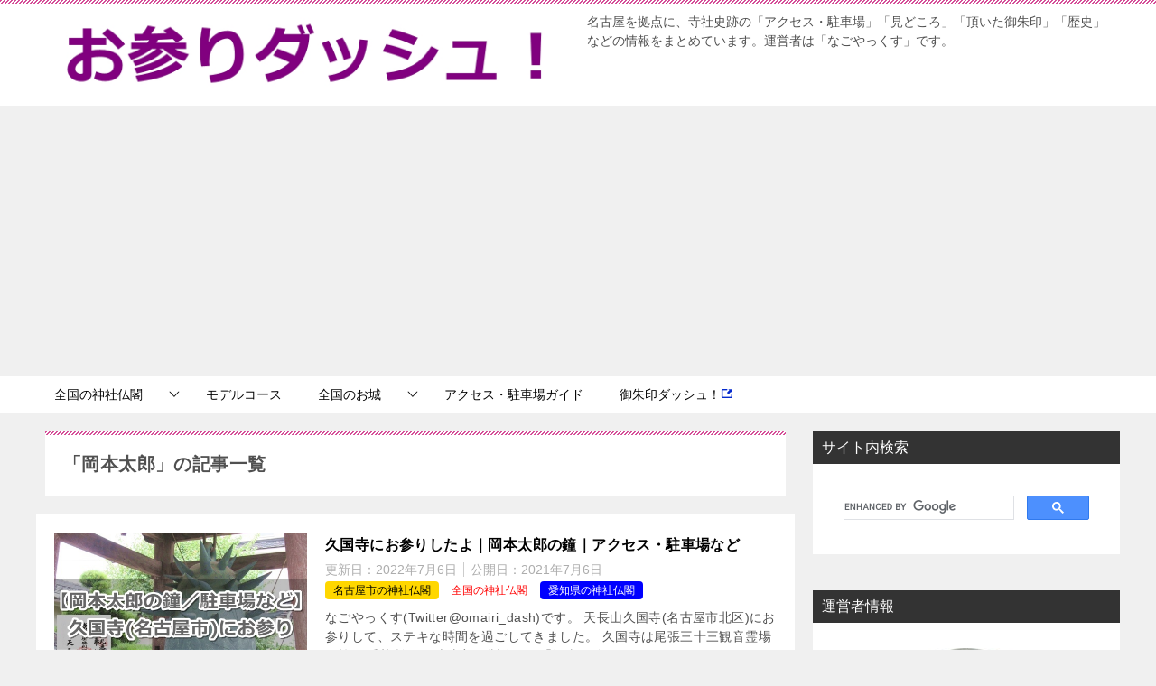

--- FILE ---
content_type: text/html; charset=UTF-8
request_url: https://omairi-dash.jp/tag/%E5%B2%A1%E6%9C%AC%E5%A4%AA%E9%83%8E/
body_size: 10449
content:
<!doctype html><html lang="ja" class="col2"><head>  <script async src="https://www.googletagmanager.com/gtag/js?id=G-ZXEQ262T7K"></script> <script>window.dataLayer = window.dataLayer || [];
  function gtag(){dataLayer.push(arguments);}
  gtag('js', new Date());

  gtag('config', 'G-ZXEQ262T7K');</script> <meta charset="UTF-8"><meta name="viewport" content="width=device-width, initial-scale=1"><link rel="profile" href="http://gmpg.org/xfn/11"><link media="all" href="https://omairi-dash.jp/wp-content/cache/autoptimize/css/autoptimize_8582fd035506bd9734a3e066b848e9aa.css" rel="stylesheet"><title>「岡本太郎」の記事一覧 ｜ お参りダッシュ！</title><meta name='robots' content='max-image-preview:large' /> <script>var shf = 1;
		var lso = 1;
		var ajaxurl = 'https://omairi-dash.jp/wp-admin/admin-ajax.php';
		var sns_cnt = true;</script> <link rel="alternate" type="application/rss+xml" title="お参りダッシュ！ &raquo; フィード" href="https://omairi-dash.jp/feed/" /><link rel="alternate" type="application/rss+xml" title="お参りダッシュ！ &raquo; コメントフィード" href="https://omairi-dash.jp/comments/feed/" /><link rel="alternate" type="application/rss+xml" title="お参りダッシュ！ &raquo; 岡本太郎 タグのフィード" href="https://omairi-dash.jp/tag/%e5%b2%a1%e6%9c%ac%e5%a4%aa%e9%83%8e/feed/" /> <script type="text/javascript">window._wpemojiSettings = {"baseUrl":"https:\/\/s.w.org\/images\/core\/emoji\/14.0.0\/72x72\/","ext":".png","svgUrl":"https:\/\/s.w.org\/images\/core\/emoji\/14.0.0\/svg\/","svgExt":".svg","source":{"concatemoji":"https:\/\/omairi-dash.jp\/wp-includes\/js\/wp-emoji-release.min.js?ver=6.4.7"}};
/*! This file is auto-generated */
!function(i,n){var o,s,e;function c(e){try{var t={supportTests:e,timestamp:(new Date).valueOf()};sessionStorage.setItem(o,JSON.stringify(t))}catch(e){}}function p(e,t,n){e.clearRect(0,0,e.canvas.width,e.canvas.height),e.fillText(t,0,0);var t=new Uint32Array(e.getImageData(0,0,e.canvas.width,e.canvas.height).data),r=(e.clearRect(0,0,e.canvas.width,e.canvas.height),e.fillText(n,0,0),new Uint32Array(e.getImageData(0,0,e.canvas.width,e.canvas.height).data));return t.every(function(e,t){return e===r[t]})}function u(e,t,n){switch(t){case"flag":return n(e,"\ud83c\udff3\ufe0f\u200d\u26a7\ufe0f","\ud83c\udff3\ufe0f\u200b\u26a7\ufe0f")?!1:!n(e,"\ud83c\uddfa\ud83c\uddf3","\ud83c\uddfa\u200b\ud83c\uddf3")&&!n(e,"\ud83c\udff4\udb40\udc67\udb40\udc62\udb40\udc65\udb40\udc6e\udb40\udc67\udb40\udc7f","\ud83c\udff4\u200b\udb40\udc67\u200b\udb40\udc62\u200b\udb40\udc65\u200b\udb40\udc6e\u200b\udb40\udc67\u200b\udb40\udc7f");case"emoji":return!n(e,"\ud83e\udef1\ud83c\udffb\u200d\ud83e\udef2\ud83c\udfff","\ud83e\udef1\ud83c\udffb\u200b\ud83e\udef2\ud83c\udfff")}return!1}function f(e,t,n){var r="undefined"!=typeof WorkerGlobalScope&&self instanceof WorkerGlobalScope?new OffscreenCanvas(300,150):i.createElement("canvas"),a=r.getContext("2d",{willReadFrequently:!0}),o=(a.textBaseline="top",a.font="600 32px Arial",{});return e.forEach(function(e){o[e]=t(a,e,n)}),o}function t(e){var t=i.createElement("script");t.src=e,t.defer=!0,i.head.appendChild(t)}"undefined"!=typeof Promise&&(o="wpEmojiSettingsSupports",s=["flag","emoji"],n.supports={everything:!0,everythingExceptFlag:!0},e=new Promise(function(e){i.addEventListener("DOMContentLoaded",e,{once:!0})}),new Promise(function(t){var n=function(){try{var e=JSON.parse(sessionStorage.getItem(o));if("object"==typeof e&&"number"==typeof e.timestamp&&(new Date).valueOf()<e.timestamp+604800&&"object"==typeof e.supportTests)return e.supportTests}catch(e){}return null}();if(!n){if("undefined"!=typeof Worker&&"undefined"!=typeof OffscreenCanvas&&"undefined"!=typeof URL&&URL.createObjectURL&&"undefined"!=typeof Blob)try{var e="postMessage("+f.toString()+"("+[JSON.stringify(s),u.toString(),p.toString()].join(",")+"));",r=new Blob([e],{type:"text/javascript"}),a=new Worker(URL.createObjectURL(r),{name:"wpTestEmojiSupports"});return void(a.onmessage=function(e){c(n=e.data),a.terminate(),t(n)})}catch(e){}c(n=f(s,u,p))}t(n)}).then(function(e){for(var t in e)n.supports[t]=e[t],n.supports.everything=n.supports.everything&&n.supports[t],"flag"!==t&&(n.supports.everythingExceptFlag=n.supports.everythingExceptFlag&&n.supports[t]);n.supports.everythingExceptFlag=n.supports.everythingExceptFlag&&!n.supports.flag,n.DOMReady=!1,n.readyCallback=function(){n.DOMReady=!0}}).then(function(){return e}).then(function(){var e;n.supports.everything||(n.readyCallback(),(e=n.source||{}).concatemoji?t(e.concatemoji):e.wpemoji&&e.twemoji&&(t(e.twemoji),t(e.wpemoji)))}))}((window,document),window._wpemojiSettings);</script> <link rel="canonical" href="https://omairi-dash.jp/tag/%e5%b2%a1%e6%9c%ac%e5%a4%aa%e9%83%8e/" /><link rel="https://api.w.org/" href="https://omairi-dash.jp/wp-json/" /><link rel="alternate" type="application/json" href="https://omairi-dash.jp/wp-json/wp/v2/tags/299" /><link rel="EditURI" type="application/rsd+xml" title="RSD" href="https://omairi-dash.jp/xmlrpc.php?rsd" /> <script type='text/javascript'>document.cookie = 'quads_browser_width='+screen.width;</script> <meta name="description" content="お参りダッシュ！の「岡本太郎」の記事一覧です。名古屋を拠点に、寺社史跡の「アクセス・駐車場」「見どころ」「頂いた御朱印」「歴史」などの情報をまとめています。運営者は「なごやっくす」です。"><meta property="og:type" content="article" /><meta property="og:url" content="https://omairi-dash.jp/tag/%e5%b2%a1%e6%9c%ac%e5%a4%aa%e9%83%8e/" /><meta property="og:title" content="「岡本太郎」の記事一覧"/><meta property="og:description" content="お参りダッシュ！の「岡本太郎」の記事一覧です。名古屋を拠点に、寺社史跡の「アクセス・駐車場」「見どころ」「頂いた御朱印」「歴史」などの情報をまとめています。運営者は「なごやっくす」です。"><meta property="og:site_name" content="お参りダッシュ！"><meta property="og:image" content=""><meta property="og:locale" content="ja_JP"><link rel="icon" href="https://omairi-dash.jp/wp-content/uploads/2020/03/お参りダッシュ！サイトアイコン-150x150.jpg" sizes="32x32" /><link rel="icon" href="https://omairi-dash.jp/wp-content/uploads/2020/03/お参りダッシュ！サイトアイコン-300x300.jpg" sizes="192x192" /><link rel="apple-touch-icon" href="https://omairi-dash.jp/wp-content/uploads/2020/03/お参りダッシュ！サイトアイコン-300x300.jpg" /><meta name="msapplication-TileImage" content="https://omairi-dash.jp/wp-content/uploads/2020/03/お参りダッシュ！サイトアイコン-300x300.jpg" />  <script async src="https://pagead2.googlesyndication.com/pagead/js/adsbygoogle.js?client=ca-pub-6468821113759805"
     crossorigin="anonymous"></script> <meta name="p:domain_verify" content="621af4279d8c15f341a112d4ba54936d"/>  <script async src="https://fundingchoicesmessages.google.com/i/pub-6468821113759805?ers=1" nonce="FbflXC7dPej4FmqI45bqmg"></script><script nonce="FbflXC7dPej4FmqI45bqmg">(function() {function signalGooglefcPresent() {if (!window.frames['googlefcPresent']) {if (document.body) {const iframe = document.createElement('iframe'); iframe.style = 'width: 0; height: 0; border: none; z-index: -1000; left: -1000px; top: -1000px;'; iframe.style.display = 'none'; iframe.name = 'googlefcPresent'; document.body.appendChild(iframe);} else {setTimeout(signalGooglefcPresent, 0);}}}signalGooglefcPresent();})();</script> </head><body class="archive tag tag-299 wp-custom-logo"><div id="fb-root"></div> <script async defer crossorigin="anonymous" src="https://connect.facebook.net/ja_JP/sdk.js#xfbml=1&version=v10.0&appId=1041783246186300&autoLogAppEvents=1" nonce="cSUYOLf8"></script> <div id="top" class="keni-container"><div class="keni-header_wrap"><div class="keni-header_outer"><header class="keni-header keni-header_col1"><div class="keni-header_inner"><p class="site-title"><a href="https://omairi-dash.jp/" rel="home"><img src="https://omairi-dash.jp/wp-content/uploads/2020/03/お参りダッシュ！ロゴ画像.jpg" alt="お参りダッシュ！"width='1200' height='200'></a></p><div class="keni-header_cont"><p class="site-description">名古屋を拠点に、寺社史跡の「アクセス・駐車場」「見どころ」「頂いた御朱印」「歴史」などの情報をまとめています。運営者は「なごやっくす」です。</p></div></div></header></div></div><div id="click-space"></div><div class="keni-gnav_wrap"><div class="keni-gnav_outer"><nav class="keni-gnav"><div class="keni-gnav_inner"><ul id="menu" class="keni-gnav_cont"><li id="menu-item-549" class="menu-item menu-item-type-taxonomy menu-item-object-category menu-item-has-children menu-item-549"><a href="https://omairi-dash.jp/japan/">全国の神社仏閣</a><ul class="sub-menu"><li id="menu-item-551" class="menu-item menu-item-type-taxonomy menu-item-object-category menu-item-551"><a href="https://omairi-dash.jp/japan/tokyo/">東京都の神社仏閣</a></li><li id="menu-item-29065" class="menu-item menu-item-type-taxonomy menu-item-object-category menu-item-29065"><a href="https://omairi-dash.jp/japan/fukui/">福井県の神社仏閣</a></li><li id="menu-item-29066" class="menu-item menu-item-type-taxonomy menu-item-object-category menu-item-29066"><a href="https://omairi-dash.jp/japan/nagano/">長野県の神社仏閣</a></li><li id="menu-item-3155" class="menu-item menu-item-type-taxonomy menu-item-object-category menu-item-3155"><a href="https://omairi-dash.jp/japan/gifu/">岐阜県の神社仏閣</a></li><li id="menu-item-552" class="menu-item menu-item-type-taxonomy menu-item-object-category menu-item-has-children menu-item-552"><a href="https://omairi-dash.jp/japan/aichi/">愛知県の神社仏閣</a><ul class="sub-menu"><li id="menu-item-553" class="menu-item menu-item-type-taxonomy menu-item-object-category menu-item-553"><a href="https://omairi-dash.jp/japan/aichi/nagoya/">名古屋市の神社仏閣</a></li><li id="menu-item-5403" class="menu-item menu-item-type-taxonomy menu-item-object-category menu-item-5403"><a href="https://omairi-dash.jp/japan/aichi/owari/">尾張の神社仏閣</a></li><li id="menu-item-1176" class="menu-item menu-item-type-taxonomy menu-item-object-category menu-item-1176"><a href="https://omairi-dash.jp/japan/aichi/mikawa/">三河の神社仏閣</a></li></ul></li><li id="menu-item-550" class="menu-item menu-item-type-taxonomy menu-item-object-category menu-item-550"><a href="https://omairi-dash.jp/japan/mie/">三重県の神社仏閣</a></li><li id="menu-item-10601" class="menu-item menu-item-type-taxonomy menu-item-object-category menu-item-10601"><a href="https://omairi-dash.jp/japan/kyoto/">京都府の神社仏閣</a></li><li id="menu-item-554" class="menu-item menu-item-type-taxonomy menu-item-object-category menu-item-554"><a href="https://omairi-dash.jp/japan/wakayama/">和歌山県の神社仏閣</a></li></ul></li><li id="menu-item-9684" class="menu-item menu-item-type-taxonomy menu-item-object-category menu-item-9684"><a href="https://omairi-dash.jp/recommended-route/">モデルコース</a></li><li id="menu-item-2770" class="menu-item menu-item-type-taxonomy menu-item-object-category menu-item-has-children menu-item-2770"><a href="https://omairi-dash.jp/castle/">全国のお城</a><ul class="sub-menu"><li id="menu-item-2771" class="menu-item menu-item-type-taxonomy menu-item-object-category menu-item-2771"><a href="https://omairi-dash.jp/castle/gifu-c/">岐阜県のお城</a></li><li id="menu-item-2772" class="menu-item menu-item-type-taxonomy menu-item-object-category menu-item-2772"><a href="https://omairi-dash.jp/castle/aichi-c/">愛知県のお城</a></li></ul></li><li id="menu-item-29096" class="menu-item menu-item-type-taxonomy menu-item-object-category menu-item-29096"><a href="https://omairi-dash.jp/access/">アクセス・駐車場ガイド</a></li><li id="menu-item-1018" class="menu-item menu-item-type-custom menu-item-object-custom menu-item-1018"><a target="_blank" rel="noopener" href="https://goshuin-dash.jp/">御朱印ダッシュ！<span class="icon_blank blue"></span></a></li><li class="menu-search"><div class="search-box"><form role="search" method="get" id="keni_search" class="searchform" action="https://omairi-dash.jp/"> <input type="text" value="" name="s" aria-label="検索"><button class="btn-search"><img src="https://omairi-dash.jp/wp-content/themes/keni80_wp_standard_all_202312221556/images/icon/search_black.svg" width="18" height="18" alt="検索"></button></form></div></li></ul></div><div class="keni-gnav_btn_wrap"><div class="keni-gnav_btn"><span class="keni-gnav_btn_icon-open"></span></div></div></nav></div></div><div class="keni-main_wrap"><div class="keni-main_outer"><main id="main" class="keni-main"><div class="keni-main_inner"><div class="archive_title_wrap"><h1 class="archive_title">「岡本太郎」の記事一覧</h1></div><aside class="free-area free-area_before-title"></aside><div class="keni-section_wrap keni-section_wrap_style02"><div class="keni-section"><div class="entry-list entry-list_style01"><article id="post-18981" class="post-18981 post type-post status-publish format-standard has-post-thumbnail category-nagoya category-japan category-aichi tag-nagoya-kita tag-10 tag-228 tag-299 tag-300 tag-42 tag-52 tag-144 tag-145 tag-147 tag-197 entry-list_item"><div class="entry"><figure class="entry_thumb"> <a href="https://omairi-dash.jp/japan/aichi/nagoya/kyukokuji-temple/"> <img width="500" height="333" src="https://omairi-dash.jp/wp-content/uploads/2021/07/263d44a56838fdbb7ee08fa63e6b6737.jpg" class="attachment-post-thumbnail size-post-thumbnail wp-post-image" alt="久国寺(名古屋市北区)参拝ガイド" loading="lazy" decoding="async" srcset="https://omairi-dash.jp/wp-content/uploads/2021/07/263d44a56838fdbb7ee08fa63e6b6737.jpg 500w, https://omairi-dash.jp/wp-content/uploads/2021/07/263d44a56838fdbb7ee08fa63e6b6737-300x200.jpg 300w" sizes="(max-width: 500px) 100vw, 500px" /> </a></figure><div class="entry_inner"><h2 class="entry_title"><a href="https://omairi-dash.jp/japan/aichi/nagoya/kyukokuji-temple/">久国寺にお参りしたよ｜岡本太郎の鐘｜アクセス・駐車場など</a></h2><div class="entry_status"><ul class="entry_date"><li class="entry_date_item">更新日：<time itemprop="dateModified" datetime="2022-07-06T14:39:43+09:00" content="2022-07-06T14:39:43+09:00">2022年7月6日</time></li><li class="entry_date_item">公開日：<time itemprop="datePublished" datetime="2021-07-06T16:39:20+09:00" content="2021-07-06T16:39:20+09:00">2021年7月6日</time></li></ul><ul class="entry_category"><li class="entry_category_item nagoya" style="background-color: #ffd700;"><a href="https://omairi-dash.jp/japan/aichi/nagoya/" style="color: #000000;">名古屋市の神社仏閣</a></li><li class="entry_category_item japan" style="background-color: #ffffff;"><a href="https://omairi-dash.jp/japan/" style="color: #ff0000;">全国の神社仏閣</a></li><li class="entry_category_item aichi" style="background-color: #0000ff;"><a href="https://omairi-dash.jp/japan/aichi/" style="color: #ffffff;">愛知県の神社仏閣</a></li></ul></div><div class="entry_description"> なごやっくす(Twitter@omairi_dash)です。 天長山久国寺(名古屋市北区)にお参りして、ステキな時間を過ごしてきました。 久国寺は尾張三十三観音霊場の第29番札所。 岡本太郎が製作した「歓喜の鐘」があるこ [&hellip;]</div><div class="ently_read-more"> <a href="https://omairi-dash.jp/japan/aichi/nagoya/kyukokuji-temple/" class="btn dir-arw_r"><span class="icon_arrow_s_right"></span>続きを読む</a></div></div></div></article></div></div></div><aside class="free-area free-area_after-cont"></aside></div></main><aside id="secondary" class="keni-sub"><div id="text-6" class="keni-section_wrap widget widget_text"><section class="keni-section"><h3 class="sub-section_title">サイト内検索</h3><div class="textwidget"><p><script async src="https://cse.google.com/cse.js?cx=daae6df45b8a52ab1"></script></p><div class="gcse-search"></div></div></section></div><div id="text-2" class="keni-section_wrap widget widget_text"><section class="keni-section"><h3 class="sub-section_title">運営者情報</h3><div class="textwidget"><div style="margin-top: 2em;"></div><p><a href="https://omairi-dash.jp/uneisha"><img loading="lazy" decoding="async" class="aligncenter size-thumbnail wp-image-15" src="https://omairi-dash.jp/wp-content/uploads/2020/03/20180601_04-150x150.jpg" alt="なごやっくす" width="150" height="150" srcset="https://omairi-dash.jp/wp-content/uploads/2020/03/20180601_04-150x150.jpg 150w, https://omairi-dash.jp/wp-content/uploads/2020/03/20180601_04-300x300.jpg 300w, https://omairi-dash.jp/wp-content/uploads/2020/03/20180601_04-1024x1024.jpg 1024w, https://omairi-dash.jp/wp-content/uploads/2020/03/20180601_04-768x768.jpg 768w, https://omairi-dash.jp/wp-content/uploads/2020/03/20180601_04.jpg 1449w" sizes="(max-width: 150px) 100vw, 150px" /></a></p><div style="margin-top: 1em;"></div><div align="center"><span style="font-size: 110%;"><a href="https://omairi-dash.jp/uneisha">なごやっくす<br /> (お参りダッシュ！)</a></span></div><div style="margin-top: 2em;"></div><ul><li><a href="https://dera-nagoya-dash.jp/" target="_blank" rel="noopener">名古屋</a><span class="icon_blank blue"></span>(地元です)</li><li>神社仏閣めぐり</li><li><a href="https://goshuin-dash.jp/" target="_blank" rel="noopener">御朱印めぐり</a></li><li>カフェ巡り(神社仏閣巡りとの相性がスゴく良い)</li><li>スポーツ(大学で専攻していました)</li><li>家でまったり(引きこもったり友達と鍋パしたり)</li><li>お出かけ(47都道府県制覇したい！)</li><li>健康・美容・アンチエイジング(イケメンを諦めない)</li><li>仕事(おもにデスクワークを頑張っております)</li><li><a href="https://dash-dash-dash.jp/" rel="noopener" target="_blank">教えたがりダッシュ！</a><span class="icon_blank blue"></span>も運営しています</li></ul></div></section></div><div id="keni_pv-2" class="keni-section_wrap widget widget_keni_pv widget_recent_entries_img widget_recent_entries_ranking"><section class="keni-section"><h3 class="sub-section_title">人気記事</h3><ol class="list_widget_recent_entries_img"><li><figure class="widget_recent_entries_thumb"> <a href="https://omairi-dash.jp/trivia/history-of-kiyomizu-dera/" ><img src="https://omairi-dash.jp/wp-content/uploads/2021/02/118be339fdcf696be4e1070d74aad234-300x300.jpg" alt="清水寺の歴史 簡単まとめ"  width="300" height="300"></a></figure><p class="widget_recent_entries_img_entry_title"><a href="https://omairi-dash.jp/trivia/history-of-kiyomizu-dera/" >清水寺の歴史を簡単にまとめたよ【建てた人は？／年表あり】</a></p></li><li><figure class="widget_recent_entries_thumb"> <a href="https://omairi-dash.jp/access/atsuta-shrine-parking/" ><img src="https://omairi-dash.jp/wp-content/uploads/2020/08/e6839981af9aa662ac73f9cf9f2d321c-300x300.jpg" alt="熱田神宮の駐車場ガイド"  width="300" height="300"></a></figure><p class="widget_recent_entries_img_entry_title"><a href="https://omairi-dash.jp/access/atsuta-shrine-parking/" >熱田神宮の駐車場ガイド｜料金・時間など｜初めての人向け</a></p></li><li><figure class="widget_recent_entries_thumb"> <a href="https://omairi-dash.jp/access/kyoto-station-to-kiyomizu-dera/" ><img src="https://omairi-dash.jp/wp-content/uploads/2021/01/028e46d9d525f24912982cfc8aa7e6df-300x300.jpg" alt="京都駅から清水寺へのアクセス"  width="300" height="300"></a></figure><p class="widget_recent_entries_img_entry_title"><a href="https://omairi-dash.jp/access/kyoto-station-to-kiyomizu-dera/" >京都駅から清水寺へのアクセス｜バス・電車・タクシー・徒歩</a></p></li><li><figure class="widget_recent_entries_thumb"> <a href="https://omairi-dash.jp/japan/wakayama/fudarakusanji-temple/" ><img src="https://omairi-dash.jp/wp-content/uploads/2020/05/45137ad4e2522cf477bcc6d283422b86-300x300.jpg" alt="補陀洛山寺(和歌山県那智勝浦町)参拝レポ"  width="300" height="300"></a></figure><p class="widget_recent_entries_img_entry_title"><a href="https://omairi-dash.jp/japan/wakayama/fudarakusanji-temple/" >補陀洛山寺にお参りしたよ【御朱印・駐車場など／和歌山県】</a></p></li><li><figure class="widget_recent_entries_thumb"> <a href="https://omairi-dash.jp/japan/gifu/tajimi-chihara-shrine/" ><img src="https://omairi-dash.jp/wp-content/uploads/2022/01/20a50fbb4ff2c69fd0706d4c76eaf34c-300x300.jpg" alt="池原神社(岐阜県多治見市)参拝ガイド"  width="300" height="300"></a></figure><p class="widget_recent_entries_img_entry_title"><a href="https://omairi-dash.jp/japan/gifu/tajimi-chihara-shrine/" >池原神社(多治見市)にお参りしたよ｜アクセス・駐車場など</a></p></li></ol></section></div><div id="categories-2" class="keni-section_wrap widget widget_categories"><section class="keni-section"><h3 class="sub-section_title">カテゴリー</h3><ul><li class="cat-item cat-item-14"><a href="https://omairi-dash.jp/japan/">全国の神社仏閣 (168)</a><ul class='children'><li class="cat-item cat-item-16"><a href="https://omairi-dash.jp/japan/tokyo/">東京都の神社仏閣 (14)</a></li><li class="cat-item cat-item-448"><a href="https://omairi-dash.jp/japan/fukui/">福井県の神社仏閣 (1)</a></li><li class="cat-item cat-item-476"><a href="https://omairi-dash.jp/japan/nagano/">長野県の神社仏閣 (2)</a></li><li class="cat-item cat-item-65"><a href="https://omairi-dash.jp/japan/gifu/">岐阜県の神社仏閣 (21)</a></li><li class="cat-item cat-item-17"><a href="https://omairi-dash.jp/japan/aichi/">愛知県の神社仏閣 (113)</a><ul class='children'><li class="cat-item cat-item-18"><a href="https://omairi-dash.jp/japan/aichi/nagoya/">名古屋市の神社仏閣 (45)</a></li><li class="cat-item cat-item-27"><a href="https://omairi-dash.jp/japan/aichi/owari/">尾張の神社仏閣 (37)</a></li><li class="cat-item cat-item-23"><a href="https://omairi-dash.jp/japan/aichi/mikawa/">三河の神社仏閣 (31)</a></li></ul></li><li class="cat-item cat-item-15"><a href="https://omairi-dash.jp/japan/mie/">三重県の神社仏閣 (4)</a></li><li class="cat-item cat-item-171"><a href="https://omairi-dash.jp/japan/kyoto/">京都府の神社仏閣 (6)</a></li><li class="cat-item cat-item-20"><a href="https://omairi-dash.jp/japan/wakayama/">和歌山県の神社仏閣 (7)</a></li></ul></li><li class="cat-item cat-item-19"><a href="https://omairi-dash.jp/recommended-route/">モデルコース (7)</a></li><li class="cat-item cat-item-117"><a href="https://omairi-dash.jp/deity/">神様仏様 (1)</a><ul class='children'><li class="cat-item cat-item-119"><a href="https://omairi-dash.jp/deity/hotoke-sama/">仏様 (1)</a></li></ul></li><li class="cat-item cat-item-480"><a href="https://omairi-dash.jp/midokoro/">見どころ (1)</a></li><li class="cat-item cat-item-481"><a href="https://omairi-dash.jp/history/">歴史・由緒 (1)</a></li><li class="cat-item cat-item-21"><a href="https://omairi-dash.jp/trivia/">神社仏閣トリビア (48)</a></li><li class="cat-item cat-item-336"><a href="https://omairi-dash.jp/event/">お祭り・イベントなど (3)</a><ul class='children'><li class="cat-item cat-item-422"><a href="https://omairi-dash.jp/event/sakura/">桜・お花見 (2)</a></li><li class="cat-item cat-item-337"><a href="https://omairi-dash.jp/event/autumn-leaves/">紅葉 (1)</a></li></ul></li><li class="cat-item cat-item-49"><a href="https://omairi-dash.jp/castle/">全国のお城 (5)</a><ul class='children'><li class="cat-item cat-item-478"><a href="https://omairi-dash.jp/castle/nagano-c/">長野県のお城 (1)</a></li><li class="cat-item cat-item-50"><a href="https://omairi-dash.jp/castle/gifu-c/">岐阜県のお城 (2)</a></li><li class="cat-item cat-item-58"><a href="https://omairi-dash.jp/castle/aichi-c/">愛知県のお城 (2)</a></li></ul></li><li class="cat-item cat-item-325"><a href="https://omairi-dash.jp/historic-site/">全国の史跡 (8)</a><ul class='children'><li class="cat-item cat-item-326"><a href="https://omairi-dash.jp/historic-site/aichi-h/">愛知県の史跡 (8)</a></li></ul></li><li class="cat-item cat-item-84"><a href="https://omairi-dash.jp/access/">アクセス・駐車場ガイド (48)</a></li><li class="cat-item cat-item-59"><a href="https://omairi-dash.jp/ranking/">人気ランキング (10)</a></li></ul></section></div><div id="tag_cloud-2" class="keni-section_wrap widget widget_tag_cloud"><section class="keni-section"><h3 class="sub-section_title">タグ</h3><div class="tagcloud"><a href="https://omairi-dash.jp/tag/%e3%82%a6%e3%82%ab%e3%83%8e%e3%83%9f%e3%82%bf%e3%83%9e/" class="tag-cloud-link tag-link-108 tag-link-position-1" style="font-size: 13.463414634146pt;" aria-label="ウカノミタマ (5個の項目)">ウカノミタマ</a> <a href="https://omairi-dash.jp/tag/%e3%82%aa%e3%82%aa%e3%83%a4%e3%83%9e%e3%82%af%e3%82%a4/" class="tag-cloud-link tag-link-308 tag-link-position-2" style="font-size: 11.414634146341pt;" aria-label="オオヤマクイ (3個の項目)">オオヤマクイ</a> <a href="https://omairi-dash.jp/tag/%e3%82%bf%e3%82%ab%e3%83%9f%e3%83%a0%e3%82%b9%e3%83%93/" class="tag-cloud-link tag-link-91 tag-link-position-3" style="font-size: 10.048780487805pt;" aria-label="タカミムスビ (2個の項目)">タカミムスビ</a> <a href="https://omairi-dash.jp/tag/%e3%82%bf%e3%82%ae%e3%83%aa%e3%83%92%e3%83%a1/" class="tag-cloud-link tag-link-56 tag-link-position-4" style="font-size: 8pt;" aria-label="タギリヒメ (1個の項目)">タギリヒメ</a> <a href="https://omairi-dash.jp/tag/%e4%b8%89%e6%b2%b3%e4%b8%89%e4%b8%8d%e5%8b%95%e9%9c%8a%e5%a0%b4/" class="tag-cloud-link tag-link-292 tag-link-position-5" style="font-size: 8pt;" aria-label="三河三不動霊場 (1個の項目)">三河三不動霊場</a> <a href="https://omairi-dash.jp/tag/%e4%b8%8b%e9%83%b7%e5%ad%a6%e6%b5%b7/" class="tag-cloud-link tag-link-458 tag-link-position-6" style="font-size: 8pt;" aria-label="下郷学海 (1個の項目)">下郷学海</a> <a href="https://omairi-dash.jp/tag/%e4%b8%8d%e5%8b%95%e6%98%8e%e7%8e%8b/" class="tag-cloud-link tag-link-142 tag-link-position-7" style="font-size: 11.414634146341pt;" aria-label="不動明王 (3個の項目)">不動明王</a> <a href="https://omairi-dash.jp/tag/%e4%bc%8a%e5%8b%a2%e8%a5%bf%e5%9b%bd%e4%b8%89%e5%8d%81%e4%b8%89%e6%89%80%e8%a6%b3%e9%9f%b3%e9%9c%8a%e5%a0%b4/" class="tag-cloud-link tag-link-408 tag-link-position-8" style="font-size: 8pt;" aria-label="伊勢西国三十三所観音霊場 (1個の項目)">伊勢西国三十三所観音霊場</a> <a href="https://omairi-dash.jp/tag/%e4%bc%8a%e8%97%a4%e8%90%ac%e8%94%b5/" class="tag-cloud-link tag-link-227 tag-link-position-9" style="font-size: 10.048780487805pt;" aria-label="伊藤萬蔵 (2個の項目)">伊藤萬蔵</a> <a href="https://omairi-dash.jp/tag/%e4%bd%8f%e5%90%89%e4%b8%89%e7%a5%9e/" class="tag-cloud-link tag-link-242 tag-link-position-10" style="font-size: 8pt;" aria-label="住吉三神 (1個の項目)">住吉三神</a> <a href="https://omairi-dash.jp/tag/%e5%8f%97%e9%a8%93%e5%90%88%e6%a0%bc/" class="tag-cloud-link tag-link-259 tag-link-position-11" style="font-size: 8pt;" aria-label="受験合格 (1個の項目)">受験合格</a> <a href="https://omairi-dash.jp/tag/%e5%9b%9b%e5%9b%bd%e7%9b%b4%e4%bc%9d%e5%bc%98%e6%b3%95%e5%85%ab%e5%8d%81%e5%85%ab%e3%83%b6%e6%89%80%e9%9c%8a%e5%a0%b4/" class="tag-cloud-link tag-link-243 tag-link-position-12" style="font-size: 8pt;" aria-label="四国直伝弘法八十八ヶ所霊場 (1個の項目)">四国直伝弘法八十八ヶ所霊場</a> <a href="https://omairi-dash.jp/tag/%e5%9b%bd%e5%b9%a3%e5%a4%a7%e7%a4%be/" class="tag-cloud-link tag-link-74 tag-link-position-13" style="font-size: 8pt;" aria-label="国幣大社 (1個の項目)">国幣大社</a> <a href="https://omairi-dash.jp/tag/%e5%9c%9f%e4%ba%95%e5%88%a9%e5%be%b3/" class="tag-cloud-link tag-link-425 tag-link-position-14" style="font-size: 8pt;" aria-label="土井利徳 (1個の項目)">土井利徳</a> <a href="https://omairi-dash.jp/tag/%e5%a1%94%e9%a0%ad/" class="tag-cloud-link tag-link-344 tag-link-position-15" style="font-size: 11.414634146341pt;" aria-label="塔頭 (3個の項目)">塔頭</a> <a href="https://omairi-dash.jp/tag/%e5%a4%a9%e5%8f%b0%e5%af%ba%e9%96%80%e5%ae%97/" class="tag-cloud-link tag-link-291 tag-link-position-16" style="font-size: 8pt;" aria-label="天台寺門宗 (1個の項目)">天台寺門宗</a> <a href="https://omairi-dash.jp/tag/%e5%a6%99%e8%a6%8b%e5%a4%a7%e8%8f%a9%e8%96%a9/" class="tag-cloud-link tag-link-260 tag-link-position-17" style="font-size: 8pt;" aria-label="妙見大菩薩 (1個の項目)">妙見大菩薩</a> <a href="https://omairi-dash.jp/tag/%e5%ae%89%e5%85%ab%e7%94%ba/" class="tag-cloud-link tag-link-127 tag-link-position-18" style="font-size: 8pt;" aria-label="安八町 (1個の項目)">安八町</a> <a href="https://omairi-dash.jp/tag/%e5%ae%b6%e5%86%85%e5%ae%89%e5%85%a8/" class="tag-cloud-link tag-link-208 tag-link-position-19" style="font-size: 11.414634146341pt;" aria-label="家内安全 (3個の項目)">家内安全</a> <a href="https://omairi-dash.jp/tag/%e5%b0%be%e5%bc%b5%e5%85%ad%e5%9c%b0%e8%94%b5%e9%9c%8a%e5%a0%b4/" class="tag-cloud-link tag-link-226 tag-link-position-20" style="font-size: 14.260162601626pt;" aria-label="尾張六地蔵霊場 (6個の項目)">尾張六地蔵霊場</a> <a href="https://omairi-dash.jp/tag/%e5%b2%a1%e5%b4%8e%e5%b8%82/" class="tag-cloud-link tag-link-209 tag-link-position-21" style="font-size: 11.414634146341pt;" aria-label="岡崎市 (3個の項目)">岡崎市</a> <a href="https://omairi-dash.jp/tag/%e5%ba%9a%e7%94%b3%e5%a1%94/" class="tag-cloud-link tag-link-143 tag-link-position-22" style="font-size: 8pt;" aria-label="庚申塔 (1個の項目)">庚申塔</a> <a href="https://omairi-dash.jp/tag/%e5%bc%81%e8%b2%a1%e5%a4%a9/" class="tag-cloud-link tag-link-275 tag-link-position-23" style="font-size: 10.048780487805pt;" aria-label="弁財天 (2個の項目)">弁財天</a> <a href="https://omairi-dash.jp/tag/%e5%be%a1%e6%9c%b1%e5%8d%b0%e5%b8%b3/" class="tag-cloud-link tag-link-92 tag-link-position-24" style="font-size: 22pt;" aria-label="御朱印帳 (33個の項目)">御朱印帳</a> <a href="https://omairi-dash.jp/tag/%e5%be%a1%e6%af%8d%e5%85%ac%e4%ba%8c%e5%8d%81%e4%b8%80%e3%83%b6%e6%89%80%e9%9c%8a%e5%a0%b4/" class="tag-cloud-link tag-link-323 tag-link-position-25" style="font-size: 8pt;" aria-label="御母公二十一ヶ所霊場 (1個の項目)">御母公二十一ヶ所霊場</a> <a href="https://omairi-dash.jp/tag/%e5%bf%9c%e7%a5%9e%e5%a4%a9%e7%9a%87/" class="tag-cloud-link tag-link-55 tag-link-position-26" style="font-size: 15.39837398374pt;" aria-label="応神天皇 (8個の項目)">応神天皇</a> <a href="https://omairi-dash.jp/tag/%e6%96%87%e6%ad%a6%e5%a4%a9%e7%9a%87/" class="tag-cloud-link tag-link-276 tag-link-position-27" style="font-size: 8pt;" aria-label="文武天皇 (1個の項目)">文武天皇</a> <a href="https://omairi-dash.jp/tag/%e6%96%b9%e5%b7%8c%e5%a3%b2%e8%8c%b6%e7%bf%81/" class="tag-cloud-link tag-link-474 tag-link-position-28" style="font-size: 8pt;" aria-label="方巌売茶翁 (1個の項目)">方巌売茶翁</a> <a href="https://omairi-dash.jp/tag/%e6%9d%b1%e4%ba%ac%e4%ba%94%e7%a4%be/" class="tag-cloud-link tag-link-307 tag-link-position-29" style="font-size: 8pt;" aria-label="東京五社 (1個の項目)">東京五社</a> <a href="https://omairi-dash.jp/tag/%e6%a1%b6%e7%8b%ad%e9%96%93%e3%81%ae%e6%88%a6%e3%81%84/" class="tag-cloud-link tag-link-324 tag-link-position-30" style="font-size: 8pt;" aria-label="桶狭間の戦い (1個の項目)">桶狭間の戦い</a> <a href="https://omairi-dash.jp/tag/%e6%b0%97%e6%af%94%e6%96%89%e6%99%b4/" class="tag-cloud-link tag-link-441 tag-link-position-31" style="font-size: 8pt;" aria-label="気比斉晴 (1個の項目)">気比斉晴</a> <a href="https://omairi-dash.jp/tag/%e6%b0%b8%e4%ba%95%e7%9b%b4%e5%8b%9d/" class="tag-cloud-link tag-link-360 tag-link-position-32" style="font-size: 8pt;" aria-label="永井直勝 (1個の項目)">永井直勝</a> <a href="https://omairi-dash.jp/tag/%e6%b3%95%e7%84%b6%e4%b8%8a%e4%ba%ba%e4%ba%8c%e5%8d%81%e4%ba%94%e9%9c%8a%e5%a0%b4/" class="tag-cloud-link tag-link-176 tag-link-position-33" style="font-size: 8pt;" aria-label="法然上人二十五霊場 (1個の項目)">法然上人二十五霊場</a> <a href="https://omairi-dash.jp/tag/%e6%b8%85%e6%b0%b4%e6%94%bf%e6%99%b4/" class="tag-cloud-link tag-link-392 tag-link-position-34" style="font-size: 8pt;" aria-label="清水政晴 (1個の項目)">清水政晴</a> <a href="https://omairi-dash.jp/tag/atsuta/" class="tag-cloud-link tag-link-37 tag-link-position-35" style="font-size: 14.260162601626pt;" aria-label="熱田区 (6個の項目)">熱田区</a> <a href="https://omairi-dash.jp/tag/%e7%a5%9e%e4%bb%8f%e9%9c%8a%e5%a0%b4%e5%b7%a1%e6%8b%9d%e3%81%ae%e9%81%93/" class="tag-cloud-link tag-link-177 tag-link-position-36" style="font-size: 8pt;" aria-label="神仏霊場巡拝の道 (1個の項目)">神仏霊場巡拝の道</a> <a href="https://omairi-dash.jp/tag/%e7%a6%8f%e5%b3%b6%e6%ad%a3%e5%89%87/" class="tag-cloud-link tag-link-126 tag-link-position-37" style="font-size: 8pt;" aria-label="福島正則 (1個の項目)">福島正則</a> <a href="https://omairi-dash.jp/tag/%e7%a8%b2%e6%b2%a2%e5%b8%82/" class="tag-cloud-link tag-link-38 tag-link-position-38" style="font-size: 11.414634146341pt;" aria-label="稲沢市 (3個の項目)">稲沢市</a> <a href="https://omairi-dash.jp/tag/%e7%a8%b2%e8%8d%b7%e7%a5%9e%e7%a4%be/" class="tag-cloud-link tag-link-107 tag-link-position-39" style="font-size: 10.048780487805pt;" aria-label="稲荷神社 (2個の項目)">稲荷神社</a> <a href="https://omairi-dash.jp/tag/%e8%a6%aa%e9%b8%9e%e8%81%96%e4%ba%ba/" class="tag-cloud-link tag-link-192 tag-link-position-40" style="font-size: 8pt;" aria-label="親鸞聖人 (1個の項目)">親鸞聖人</a> <a href="https://omairi-dash.jp/tag/%e8%ab%b8%e5%9b%bd%e4%b8%80%e5%ae%ae/" class="tag-cloud-link tag-link-75 tag-link-position-41" style="font-size: 12.552845528455pt;" aria-label="諸国一宮 (4個の項目)">諸国一宮</a> <a href="https://omairi-dash.jp/tag/%e9%87%91%e9%81%8b/" class="tag-cloud-link tag-link-193 tag-link-position-42" style="font-size: 10.048780487805pt;" aria-label="金運 (2個の項目)">金運</a> <a href="https://omairi-dash.jp/tag/nagakute/" class="tag-cloud-link tag-link-376 tag-link-position-43" style="font-size: 8pt;" aria-label="長久手市 (1個の項目)">長久手市</a> <a href="https://omairi-dash.jp/tag/%e9%99%90%e5%ae%9a%e5%be%a1%e6%9c%b1%e5%8d%b0/" class="tag-cloud-link tag-link-158 tag-link-position-44" style="font-size: 14.260162601626pt;" aria-label="限定御朱印 (6個の項目)">限定御朱印</a> <a href="https://omairi-dash.jp/tag/%e9%99%90%e5%ae%9a%e5%be%a1%e6%9c%b1%e5%8d%b0%e5%b8%b3/" class="tag-cloud-link tag-link-159 tag-link-position-45" style="font-size: 8pt;" aria-label="限定御朱印帳 (1個の項目)">限定御朱印帳</a></div></section></div></aside></div></div><div class="keni-breadcrumb-list_wrap"><div class="keni-breadcrumb-list_outer"><nav class="keni-breadcrumb-list"><ol class="keni-breadcrumb-list_inner" itemscope itemtype="http://schema.org/BreadcrumbList"><li itemprop="itemListElement" itemscope itemtype="http://schema.org/ListItem"> <a itemprop="item" href="https://omairi-dash.jp"><span itemprop="name">お参りダッシュ！</span> TOP</a><meta itemprop="position" content="1" /></li><li>岡本太郎</li></ol></nav></div></div><div class="keni-footer_wrap"><div class="keni-footer_outer"><footer class="keni-footer"><div class="keni-footer_inner"><div class="keni-footer-cont_wrap"></div></div></footer><div class="footer-menu"><div class="menu-%e3%83%95%e3%83%83%e3%82%bf%e3%83%bc-container"><ul id="menu-%e3%83%95%e3%83%83%e3%82%bf%e3%83%bc" class="menu"><li id="menu-item-548" class="menu-item menu-item-type-post_type menu-item-object-page menu-item-548"><a href="https://omairi-dash.jp/sitemap/">サイトマップ</a></li><li id="menu-item-546" class="menu-item menu-item-type-post_type menu-item-object-page menu-item-privacy-policy menu-item-546"><a rel="privacy-policy" href="https://omairi-dash.jp/privacy-policy/">プライバシーポリシー・免責事項</a></li><li id="menu-item-547" class="menu-item menu-item-type-post_type menu-item-object-page menu-item-547"><a href="https://omairi-dash.jp/otoiawase/">お問い合わせ</a></li><li id="menu-item-29097" class="menu-item menu-item-type-post_type menu-item-object-page menu-item-29097"><a href="https://omairi-dash.jp/uneisha/">運営者紹介</a></li><li id="menu-item-545" class="menu-item menu-item-type-custom menu-item-object-custom menu-item-home menu-item-545"><a href="https://omairi-dash.jp/">TOPページ</a></li></ul></div></div><div class="keni-copyright_wrap"><div class="keni-copyright"> <small>&copy; 2020 お参りダッシュ！</small></div></div></div></div></div><p class="page-top"><a href="#top"></a></p>  <script type="text/javascript" id="contact-form-7-js-extra">var wpcf7 = {"api":{"root":"https:\/\/omairi-dash.jp\/wp-json\/","namespace":"contact-form-7\/v1"}};</script> <script type="application/json" id="wpp-json">{"sampling_active":0,"sampling_rate":100,"ajax_url":"https:\/\/omairi-dash.jp\/wp-json\/wordpress-popular-posts\/v1\/popular-posts","api_url":"https:\/\/omairi-dash.jp\/wp-json\/wordpress-popular-posts","ID":0,"token":"0070b3779a","lang":0,"debug":0}</script> <script type="text/javascript" src="https://omairi-dash.jp/wp-includes/js/jquery/jquery.min.js?ver=3.7.1" id="jquery-core-js"></script> <script type="text/javascript" id="aurora-heatmap-js-extra">var aurora_heatmap = {"_mode":"reporter","ajax_url":"https:\/\/omairi-dash.jp\/wp-admin\/admin-ajax.php","action":"aurora_heatmap","interval":"10","stacks":"10","reports":"click_pc,click_mobile","debug":"0","ajax_delay_time":"3000"};</script>  <script async defer data-pin-hover="true" src="//assets.pinterest.com/js/pinit.js"></script> <script defer src="https://omairi-dash.jp/wp-content/cache/autoptimize/js/autoptimize_3a32e2905342009ec2e2d2d1bc439d14.js"></script></body></html>

--- FILE ---
content_type: text/html; charset=utf-8
request_url: https://www.google.com/recaptcha/api2/aframe
body_size: 115
content:
<!DOCTYPE HTML><html><head><meta http-equiv="content-type" content="text/html; charset=UTF-8"></head><body><script nonce="A0u9pQF79pvTtqo7LL2WKw">/** Anti-fraud and anti-abuse applications only. See google.com/recaptcha */ try{var clients={'sodar':'https://pagead2.googlesyndication.com/pagead/sodar?'};window.addEventListener("message",function(a){try{if(a.source===window.parent){var b=JSON.parse(a.data);var c=clients[b['id']];if(c){var d=document.createElement('img');d.src=c+b['params']+'&rc='+(localStorage.getItem("rc::a")?sessionStorage.getItem("rc::b"):"");window.document.body.appendChild(d);sessionStorage.setItem("rc::e",parseInt(sessionStorage.getItem("rc::e")||0)+1);localStorage.setItem("rc::h",'1768349293061');}}}catch(b){}});window.parent.postMessage("_grecaptcha_ready", "*");}catch(b){}</script></body></html>

--- FILE ---
content_type: text/css
request_url: https://omairi-dash.jp/wp-content/cache/autoptimize/css/autoptimize_8582fd035506bd9734a3e066b848e9aa.css
body_size: 43066
content:
img.wp-smiley,img.emoji{display:inline !important;border:none !important;box-shadow:none !important;height:1em !important;width:1em !important;margin:0 .07em !important;vertical-align:-.1em !important;background:0 0 !important;padding:0 !important}
.quads-location ins.adsbygoogle{background:0 0 !important}.quads.quads_ad_container{display:grid;grid-template-columns:auto;grid-gap:10px;padding:10px}.grid_image{animation:fadeIn .5s;-webkit-animation:fadeIn .5s;-moz-animation:fadeIn .5s;-o-animation:fadeIn .5s;-ms-animation:fadeIn .5s}.quads-ad-label{font-size:12px;text-align:center;color:#333}.quads_click_impression{display:none}
@-webkit-keyframes bgslide{from{background-position-x:0}to{background-position-x:-200%}}@keyframes bgslide{from{background-position-x:0}to{background-position-x:-200%}}.wpp-widget-placeholder,.wpp-widget-block-placeholder,.wpp-shortcode-placeholder{margin:0 auto;width:60px;height:3px;background:#dd3737;background:linear-gradient(90deg,#dd3737 0%,#571313 10%,#dd3737 100%);background-size:200% auto;border-radius:3px;-webkit-animation:bgslide 1s infinite linear;animation:bgslide 1s infinite linear}
.broken_link,a.broken_link{text-decoration:line-through}
.keni-gnav_btn:before{position:absolute;left:8px;top:20px;width:100%;content:"MENU";background:#fff}@media only screen and (max-width :736px){.keni-gnav_inner .menu-search{display:none}}
img.wp-smiley,img.emoji{display:inline !important;border:none !important;box-shadow:none !important;height:1em !important;width:1em !important;margin:0 .07em !important;vertical-align:-.1em !important;background:0 0 !important;padding:0 !important}
@charset "UTF-8";.wp-block-archives{box-sizing:border-box}.wp-block-archives-dropdown label{display:block}.wp-block-avatar{line-height:0}.wp-block-avatar,.wp-block-avatar img{box-sizing:border-box}.wp-block-avatar.aligncenter{text-align:center}.wp-block-audio{box-sizing:border-box}.wp-block-audio figcaption{margin-bottom:1em;margin-top:.5em}.wp-block-audio audio{min-width:300px;width:100%}.wp-block-button__link{box-sizing:border-box;cursor:pointer;display:inline-block;text-align:center;word-break:break-word}.wp-block-button__link.aligncenter{text-align:center}.wp-block-button__link.alignright{text-align:right}:where(.wp-block-button__link){border-radius:9999px;box-shadow:none;padding:calc(.667em + 2px) calc(1.333em + 2px);text-decoration:none}.wp-block-button[style*=text-decoration] .wp-block-button__link{text-decoration:inherit}.wp-block-buttons>.wp-block-button.has-custom-width{max-width:none}.wp-block-buttons>.wp-block-button.has-custom-width .wp-block-button__link{width:100%}.wp-block-buttons>.wp-block-button.has-custom-font-size .wp-block-button__link{font-size:inherit}.wp-block-buttons>.wp-block-button.wp-block-button__width-25{width:calc(25% - var(--wp--style--block-gap, .5em)*.75)}.wp-block-buttons>.wp-block-button.wp-block-button__width-50{width:calc(50% - var(--wp--style--block-gap, .5em)*.5)}.wp-block-buttons>.wp-block-button.wp-block-button__width-75{width:calc(75% - var(--wp--style--block-gap, .5em)*.25)}.wp-block-buttons>.wp-block-button.wp-block-button__width-100{flex-basis:100%;width:100%}.wp-block-buttons.is-vertical>.wp-block-button.wp-block-button__width-25{width:25%}.wp-block-buttons.is-vertical>.wp-block-button.wp-block-button__width-50{width:50%}.wp-block-buttons.is-vertical>.wp-block-button.wp-block-button__width-75{width:75%}.wp-block-button.is-style-squared,.wp-block-button__link.wp-block-button.is-style-squared{border-radius:0}.wp-block-button.no-border-radius,.wp-block-button__link.no-border-radius{border-radius:0!important}.wp-block-button .wp-block-button__link.is-style-outline,.wp-block-button.is-style-outline>.wp-block-button__link{border:2px solid;padding:.667em 1.333em}.wp-block-button .wp-block-button__link.is-style-outline:not(.has-text-color),.wp-block-button.is-style-outline>.wp-block-button__link:not(.has-text-color){color:currentColor}.wp-block-button .wp-block-button__link.is-style-outline:not(.has-background),.wp-block-button.is-style-outline>.wp-block-button__link:not(.has-background){background-color:transparent;background-image:none}.wp-block-button .wp-block-button__link:where(.has-border-color){border-width:initial}.wp-block-button .wp-block-button__link:where([style*=border-top-color]){border-top-width:medium}.wp-block-button .wp-block-button__link:where([style*=border-right-color]){border-right-width:medium}.wp-block-button .wp-block-button__link:where([style*=border-bottom-color]){border-bottom-width:medium}.wp-block-button .wp-block-button__link:where([style*=border-left-color]){border-left-width:medium}.wp-block-button .wp-block-button__link:where([style*=border-style]){border-width:initial}.wp-block-button .wp-block-button__link:where([style*=border-top-style]){border-top-width:medium}.wp-block-button .wp-block-button__link:where([style*=border-right-style]){border-right-width:medium}.wp-block-button .wp-block-button__link:where([style*=border-bottom-style]){border-bottom-width:medium}.wp-block-button .wp-block-button__link:where([style*=border-left-style]){border-left-width:medium}.wp-block-buttons.is-vertical{flex-direction:column}.wp-block-buttons.is-vertical>.wp-block-button:last-child{margin-bottom:0}.wp-block-buttons>.wp-block-button{display:inline-block;margin:0}.wp-block-buttons.is-content-justification-left{justify-content:flex-start}.wp-block-buttons.is-content-justification-left.is-vertical{align-items:flex-start}.wp-block-buttons.is-content-justification-center{justify-content:center}.wp-block-buttons.is-content-justification-center.is-vertical{align-items:center}.wp-block-buttons.is-content-justification-right{justify-content:flex-end}.wp-block-buttons.is-content-justification-right.is-vertical{align-items:flex-end}.wp-block-buttons.is-content-justification-space-between{justify-content:space-between}.wp-block-buttons.aligncenter{text-align:center}.wp-block-buttons:not(.is-content-justification-space-between,.is-content-justification-right,.is-content-justification-left,.is-content-justification-center) .wp-block-button.aligncenter{margin-left:auto;margin-right:auto;width:100%}.wp-block-buttons[style*=text-decoration] .wp-block-button,.wp-block-buttons[style*=text-decoration] .wp-block-button__link{text-decoration:inherit}.wp-block-buttons.has-custom-font-size .wp-block-button__link{font-size:inherit}.wp-block-button.aligncenter,.wp-block-calendar{text-align:center}.wp-block-calendar td,.wp-block-calendar th{border:1px solid;padding:.25em}.wp-block-calendar th{font-weight:400}.wp-block-calendar caption{background-color:inherit}.wp-block-calendar table{border-collapse:collapse;width:100%}.wp-block-calendar table:where(:not(.has-text-color)){color:#40464d}.wp-block-calendar table:where(:not(.has-text-color)) td,.wp-block-calendar table:where(:not(.has-text-color)) th{border-color:#ddd}.wp-block-calendar table.has-background th{background-color:inherit}.wp-block-calendar table.has-text-color th{color:inherit}:where(.wp-block-calendar table:not(.has-background) th){background:#ddd}.wp-block-categories{box-sizing:border-box}.wp-block-categories.alignleft{margin-right:2em}.wp-block-categories.alignright{margin-left:2em}.wp-block-categories.wp-block-categories-dropdown.aligncenter{text-align:center}.wp-block-code{box-sizing:border-box}.wp-block-code code{display:block;font-family:inherit;overflow-wrap:break-word;white-space:pre-wrap}.wp-block-columns{align-items:normal!important;box-sizing:border-box;display:flex;flex-wrap:wrap!important}@media (min-width:782px){.wp-block-columns{flex-wrap:nowrap!important}}.wp-block-columns.are-vertically-aligned-top{align-items:flex-start}.wp-block-columns.are-vertically-aligned-center{align-items:center}.wp-block-columns.are-vertically-aligned-bottom{align-items:flex-end}@media (max-width:781px){.wp-block-columns:not(.is-not-stacked-on-mobile)>.wp-block-column{flex-basis:100%!important}}@media (min-width:782px){.wp-block-columns:not(.is-not-stacked-on-mobile)>.wp-block-column{flex-basis:0;flex-grow:1}.wp-block-columns:not(.is-not-stacked-on-mobile)>.wp-block-column[style*=flex-basis]{flex-grow:0}}.wp-block-columns.is-not-stacked-on-mobile{flex-wrap:nowrap!important}.wp-block-columns.is-not-stacked-on-mobile>.wp-block-column{flex-basis:0;flex-grow:1}.wp-block-columns.is-not-stacked-on-mobile>.wp-block-column[style*=flex-basis]{flex-grow:0}:where(.wp-block-columns){margin-bottom:1.75em}:where(.wp-block-columns.has-background){padding:1.25em 2.375em}.wp-block-column{flex-grow:1;min-width:0;overflow-wrap:break-word;word-break:break-word}.wp-block-column.is-vertically-aligned-top{align-self:flex-start}.wp-block-column.is-vertically-aligned-center{align-self:center}.wp-block-column.is-vertically-aligned-bottom{align-self:flex-end}.wp-block-column.is-vertically-aligned-stretch{align-self:stretch}.wp-block-column.is-vertically-aligned-bottom,.wp-block-column.is-vertically-aligned-center,.wp-block-column.is-vertically-aligned-top{width:100%}.wp-block-post-comments{box-sizing:border-box}.wp-block-post-comments .alignleft{float:left}.wp-block-post-comments .alignright{float:right}.wp-block-post-comments .navigation:after{clear:both;content:"";display:table}.wp-block-post-comments .commentlist{clear:both;list-style:none;margin:0;padding:0}.wp-block-post-comments .commentlist .comment{min-height:2.25em;padding-left:3.25em}.wp-block-post-comments .commentlist .comment p{font-size:1em;line-height:1.8;margin:1em 0}.wp-block-post-comments .commentlist .children{list-style:none;margin:0;padding:0}.wp-block-post-comments .comment-author{line-height:1.5}.wp-block-post-comments .comment-author .avatar{border-radius:1.5em;display:block;float:left;height:2.5em;margin-right:.75em;margin-top:.5em;width:2.5em}.wp-block-post-comments .comment-author cite{font-style:normal}.wp-block-post-comments .comment-meta{font-size:.875em;line-height:1.5}.wp-block-post-comments .comment-meta b{font-weight:400}.wp-block-post-comments .comment-meta .comment-awaiting-moderation{display:block;margin-bottom:1em;margin-top:1em}.wp-block-post-comments .comment-body .commentmetadata{font-size:.875em}.wp-block-post-comments .comment-form-author label,.wp-block-post-comments .comment-form-comment label,.wp-block-post-comments .comment-form-email label,.wp-block-post-comments .comment-form-url label{display:block;margin-bottom:.25em}.wp-block-post-comments .comment-form input:not([type=submit]):not([type=checkbox]),.wp-block-post-comments .comment-form textarea{box-sizing:border-box;display:block;width:100%}.wp-block-post-comments .comment-form-cookies-consent{display:flex;gap:.25em}.wp-block-post-comments .comment-form-cookies-consent #wp-comment-cookies-consent{margin-top:.35em}.wp-block-post-comments .comment-reply-title{margin-bottom:0}.wp-block-post-comments .comment-reply-title :where(small){font-size:var(--wp--preset--font-size--medium,smaller);margin-left:.5em}.wp-block-post-comments .reply{font-size:.875em;margin-bottom:1.4em}.wp-block-post-comments input:not([type=submit]),.wp-block-post-comments textarea{border:1px solid #949494;font-family:inherit;font-size:1em}.wp-block-post-comments input:not([type=submit]):not([type=checkbox]),.wp-block-post-comments textarea{padding:calc(.667em + 2px)}:where(.wp-block-post-comments input[type=submit]){border:none}.wp-block-comments-pagination>.wp-block-comments-pagination-next,.wp-block-comments-pagination>.wp-block-comments-pagination-numbers,.wp-block-comments-pagination>.wp-block-comments-pagination-previous{margin-bottom:.5em;margin-right:.5em}.wp-block-comments-pagination>.wp-block-comments-pagination-next:last-child,.wp-block-comments-pagination>.wp-block-comments-pagination-numbers:last-child,.wp-block-comments-pagination>.wp-block-comments-pagination-previous:last-child{margin-right:0}.wp-block-comments-pagination .wp-block-comments-pagination-previous-arrow{display:inline-block;margin-right:1ch}.wp-block-comments-pagination .wp-block-comments-pagination-previous-arrow:not(.is-arrow-chevron){transform:scaleX(1)}.wp-block-comments-pagination .wp-block-comments-pagination-next-arrow{display:inline-block;margin-left:1ch}.wp-block-comments-pagination .wp-block-comments-pagination-next-arrow:not(.is-arrow-chevron){transform:scaleX(1)}.wp-block-comments-pagination.aligncenter{justify-content:center}.wp-block-comment-template{box-sizing:border-box;list-style:none;margin-bottom:0;max-width:100%;padding:0}.wp-block-comment-template li{clear:both}.wp-block-comment-template ol{list-style:none;margin-bottom:0;max-width:100%;padding-left:2rem}.wp-block-comment-template.alignleft{float:left}.wp-block-comment-template.aligncenter{margin-left:auto;margin-right:auto;width:-moz-fit-content;width:fit-content}.wp-block-comment-template.alignright{float:right}.wp-block-cover,.wp-block-cover-image{align-items:center;background-position:50%;box-sizing:border-box;display:flex;justify-content:center;min-height:430px;overflow:hidden;overflow:clip;padding:1em;position:relative}.wp-block-cover .has-background-dim:not([class*=-background-color]),.wp-block-cover-image .has-background-dim:not([class*=-background-color]),.wp-block-cover-image.has-background-dim:not([class*=-background-color]),.wp-block-cover.has-background-dim:not([class*=-background-color]){background-color:#000}.wp-block-cover .has-background-dim.has-background-gradient,.wp-block-cover-image .has-background-dim.has-background-gradient{background-color:transparent}.wp-block-cover-image.has-background-dim:before,.wp-block-cover.has-background-dim:before{background-color:inherit;content:""}.wp-block-cover .wp-block-cover__background,.wp-block-cover .wp-block-cover__gradient-background,.wp-block-cover-image .wp-block-cover__background,.wp-block-cover-image .wp-block-cover__gradient-background,.wp-block-cover-image.has-background-dim:not(.has-background-gradient):before,.wp-block-cover.has-background-dim:not(.has-background-gradient):before{bottom:0;left:0;opacity:.5;position:absolute;right:0;top:0;z-index:1}.wp-block-cover-image.has-background-dim.has-background-dim-10 .wp-block-cover__background,.wp-block-cover-image.has-background-dim.has-background-dim-10 .wp-block-cover__gradient-background,.wp-block-cover-image.has-background-dim.has-background-dim-10:not(.has-background-gradient):before,.wp-block-cover.has-background-dim.has-background-dim-10 .wp-block-cover__background,.wp-block-cover.has-background-dim.has-background-dim-10 .wp-block-cover__gradient-background,.wp-block-cover.has-background-dim.has-background-dim-10:not(.has-background-gradient):before{opacity:.1}.wp-block-cover-image.has-background-dim.has-background-dim-20 .wp-block-cover__background,.wp-block-cover-image.has-background-dim.has-background-dim-20 .wp-block-cover__gradient-background,.wp-block-cover-image.has-background-dim.has-background-dim-20:not(.has-background-gradient):before,.wp-block-cover.has-background-dim.has-background-dim-20 .wp-block-cover__background,.wp-block-cover.has-background-dim.has-background-dim-20 .wp-block-cover__gradient-background,.wp-block-cover.has-background-dim.has-background-dim-20:not(.has-background-gradient):before{opacity:.2}.wp-block-cover-image.has-background-dim.has-background-dim-30 .wp-block-cover__background,.wp-block-cover-image.has-background-dim.has-background-dim-30 .wp-block-cover__gradient-background,.wp-block-cover-image.has-background-dim.has-background-dim-30:not(.has-background-gradient):before,.wp-block-cover.has-background-dim.has-background-dim-30 .wp-block-cover__background,.wp-block-cover.has-background-dim.has-background-dim-30 .wp-block-cover__gradient-background,.wp-block-cover.has-background-dim.has-background-dim-30:not(.has-background-gradient):before{opacity:.3}.wp-block-cover-image.has-background-dim.has-background-dim-40 .wp-block-cover__background,.wp-block-cover-image.has-background-dim.has-background-dim-40 .wp-block-cover__gradient-background,.wp-block-cover-image.has-background-dim.has-background-dim-40:not(.has-background-gradient):before,.wp-block-cover.has-background-dim.has-background-dim-40 .wp-block-cover__background,.wp-block-cover.has-background-dim.has-background-dim-40 .wp-block-cover__gradient-background,.wp-block-cover.has-background-dim.has-background-dim-40:not(.has-background-gradient):before{opacity:.4}.wp-block-cover-image.has-background-dim.has-background-dim-50 .wp-block-cover__background,.wp-block-cover-image.has-background-dim.has-background-dim-50 .wp-block-cover__gradient-background,.wp-block-cover-image.has-background-dim.has-background-dim-50:not(.has-background-gradient):before,.wp-block-cover.has-background-dim.has-background-dim-50 .wp-block-cover__background,.wp-block-cover.has-background-dim.has-background-dim-50 .wp-block-cover__gradient-background,.wp-block-cover.has-background-dim.has-background-dim-50:not(.has-background-gradient):before{opacity:.5}.wp-block-cover-image.has-background-dim.has-background-dim-60 .wp-block-cover__background,.wp-block-cover-image.has-background-dim.has-background-dim-60 .wp-block-cover__gradient-background,.wp-block-cover-image.has-background-dim.has-background-dim-60:not(.has-background-gradient):before,.wp-block-cover.has-background-dim.has-background-dim-60 .wp-block-cover__background,.wp-block-cover.has-background-dim.has-background-dim-60 .wp-block-cover__gradient-background,.wp-block-cover.has-background-dim.has-background-dim-60:not(.has-background-gradient):before{opacity:.6}.wp-block-cover-image.has-background-dim.has-background-dim-70 .wp-block-cover__background,.wp-block-cover-image.has-background-dim.has-background-dim-70 .wp-block-cover__gradient-background,.wp-block-cover-image.has-background-dim.has-background-dim-70:not(.has-background-gradient):before,.wp-block-cover.has-background-dim.has-background-dim-70 .wp-block-cover__background,.wp-block-cover.has-background-dim.has-background-dim-70 .wp-block-cover__gradient-background,.wp-block-cover.has-background-dim.has-background-dim-70:not(.has-background-gradient):before{opacity:.7}.wp-block-cover-image.has-background-dim.has-background-dim-80 .wp-block-cover__background,.wp-block-cover-image.has-background-dim.has-background-dim-80 .wp-block-cover__gradient-background,.wp-block-cover-image.has-background-dim.has-background-dim-80:not(.has-background-gradient):before,.wp-block-cover.has-background-dim.has-background-dim-80 .wp-block-cover__background,.wp-block-cover.has-background-dim.has-background-dim-80 .wp-block-cover__gradient-background,.wp-block-cover.has-background-dim.has-background-dim-80:not(.has-background-gradient):before{opacity:.8}.wp-block-cover-image.has-background-dim.has-background-dim-90 .wp-block-cover__background,.wp-block-cover-image.has-background-dim.has-background-dim-90 .wp-block-cover__gradient-background,.wp-block-cover-image.has-background-dim.has-background-dim-90:not(.has-background-gradient):before,.wp-block-cover.has-background-dim.has-background-dim-90 .wp-block-cover__background,.wp-block-cover.has-background-dim.has-background-dim-90 .wp-block-cover__gradient-background,.wp-block-cover.has-background-dim.has-background-dim-90:not(.has-background-gradient):before{opacity:.9}.wp-block-cover-image.has-background-dim.has-background-dim-100 .wp-block-cover__background,.wp-block-cover-image.has-background-dim.has-background-dim-100 .wp-block-cover__gradient-background,.wp-block-cover-image.has-background-dim.has-background-dim-100:not(.has-background-gradient):before,.wp-block-cover.has-background-dim.has-background-dim-100 .wp-block-cover__background,.wp-block-cover.has-background-dim.has-background-dim-100 .wp-block-cover__gradient-background,.wp-block-cover.has-background-dim.has-background-dim-100:not(.has-background-gradient):before{opacity:1}.wp-block-cover .wp-block-cover__background.has-background-dim.has-background-dim-0,.wp-block-cover .wp-block-cover__gradient-background.has-background-dim.has-background-dim-0,.wp-block-cover-image .wp-block-cover__background.has-background-dim.has-background-dim-0,.wp-block-cover-image .wp-block-cover__gradient-background.has-background-dim.has-background-dim-0{opacity:0}.wp-block-cover .wp-block-cover__background.has-background-dim.has-background-dim-10,.wp-block-cover .wp-block-cover__gradient-background.has-background-dim.has-background-dim-10,.wp-block-cover-image .wp-block-cover__background.has-background-dim.has-background-dim-10,.wp-block-cover-image .wp-block-cover__gradient-background.has-background-dim.has-background-dim-10{opacity:.1}.wp-block-cover .wp-block-cover__background.has-background-dim.has-background-dim-20,.wp-block-cover .wp-block-cover__gradient-background.has-background-dim.has-background-dim-20,.wp-block-cover-image .wp-block-cover__background.has-background-dim.has-background-dim-20,.wp-block-cover-image .wp-block-cover__gradient-background.has-background-dim.has-background-dim-20{opacity:.2}.wp-block-cover .wp-block-cover__background.has-background-dim.has-background-dim-30,.wp-block-cover .wp-block-cover__gradient-background.has-background-dim.has-background-dim-30,.wp-block-cover-image .wp-block-cover__background.has-background-dim.has-background-dim-30,.wp-block-cover-image .wp-block-cover__gradient-background.has-background-dim.has-background-dim-30{opacity:.3}.wp-block-cover .wp-block-cover__background.has-background-dim.has-background-dim-40,.wp-block-cover .wp-block-cover__gradient-background.has-background-dim.has-background-dim-40,.wp-block-cover-image .wp-block-cover__background.has-background-dim.has-background-dim-40,.wp-block-cover-image .wp-block-cover__gradient-background.has-background-dim.has-background-dim-40{opacity:.4}.wp-block-cover .wp-block-cover__background.has-background-dim.has-background-dim-50,.wp-block-cover .wp-block-cover__gradient-background.has-background-dim.has-background-dim-50,.wp-block-cover-image .wp-block-cover__background.has-background-dim.has-background-dim-50,.wp-block-cover-image .wp-block-cover__gradient-background.has-background-dim.has-background-dim-50{opacity:.5}.wp-block-cover .wp-block-cover__background.has-background-dim.has-background-dim-60,.wp-block-cover .wp-block-cover__gradient-background.has-background-dim.has-background-dim-60,.wp-block-cover-image .wp-block-cover__background.has-background-dim.has-background-dim-60,.wp-block-cover-image .wp-block-cover__gradient-background.has-background-dim.has-background-dim-60{opacity:.6}.wp-block-cover .wp-block-cover__background.has-background-dim.has-background-dim-70,.wp-block-cover .wp-block-cover__gradient-background.has-background-dim.has-background-dim-70,.wp-block-cover-image .wp-block-cover__background.has-background-dim.has-background-dim-70,.wp-block-cover-image .wp-block-cover__gradient-background.has-background-dim.has-background-dim-70{opacity:.7}.wp-block-cover .wp-block-cover__background.has-background-dim.has-background-dim-80,.wp-block-cover .wp-block-cover__gradient-background.has-background-dim.has-background-dim-80,.wp-block-cover-image .wp-block-cover__background.has-background-dim.has-background-dim-80,.wp-block-cover-image .wp-block-cover__gradient-background.has-background-dim.has-background-dim-80{opacity:.8}.wp-block-cover .wp-block-cover__background.has-background-dim.has-background-dim-90,.wp-block-cover .wp-block-cover__gradient-background.has-background-dim.has-background-dim-90,.wp-block-cover-image .wp-block-cover__background.has-background-dim.has-background-dim-90,.wp-block-cover-image .wp-block-cover__gradient-background.has-background-dim.has-background-dim-90{opacity:.9}.wp-block-cover .wp-block-cover__background.has-background-dim.has-background-dim-100,.wp-block-cover .wp-block-cover__gradient-background.has-background-dim.has-background-dim-100,.wp-block-cover-image .wp-block-cover__background.has-background-dim.has-background-dim-100,.wp-block-cover-image .wp-block-cover__gradient-background.has-background-dim.has-background-dim-100{opacity:1}.wp-block-cover-image.alignleft,.wp-block-cover-image.alignright,.wp-block-cover.alignleft,.wp-block-cover.alignright{max-width:420px;width:100%}.wp-block-cover-image:after,.wp-block-cover:after{content:"";display:block;font-size:0;min-height:inherit}@supports (position:sticky){.wp-block-cover-image:after,.wp-block-cover:after{content:none}}.wp-block-cover-image.aligncenter,.wp-block-cover-image.alignleft,.wp-block-cover-image.alignright,.wp-block-cover.aligncenter,.wp-block-cover.alignleft,.wp-block-cover.alignright{display:flex}.wp-block-cover .wp-block-cover__inner-container,.wp-block-cover-image .wp-block-cover__inner-container{color:inherit;width:100%;z-index:1}.wp-block-cover h1:where(:not(.has-text-color)),.wp-block-cover h2:where(:not(.has-text-color)),.wp-block-cover h3:where(:not(.has-text-color)),.wp-block-cover h4:where(:not(.has-text-color)),.wp-block-cover h5:where(:not(.has-text-color)),.wp-block-cover h6:where(:not(.has-text-color)),.wp-block-cover p:where(:not(.has-text-color)),.wp-block-cover-image h1:where(:not(.has-text-color)),.wp-block-cover-image h2:where(:not(.has-text-color)),.wp-block-cover-image h3:where(:not(.has-text-color)),.wp-block-cover-image h4:where(:not(.has-text-color)),.wp-block-cover-image h5:where(:not(.has-text-color)),.wp-block-cover-image h6:where(:not(.has-text-color)),.wp-block-cover-image p:where(:not(.has-text-color)){color:inherit}.wp-block-cover-image.is-position-top-left,.wp-block-cover.is-position-top-left{align-items:flex-start;justify-content:flex-start}.wp-block-cover-image.is-position-top-center,.wp-block-cover.is-position-top-center{align-items:flex-start;justify-content:center}.wp-block-cover-image.is-position-top-right,.wp-block-cover.is-position-top-right{align-items:flex-start;justify-content:flex-end}.wp-block-cover-image.is-position-center-left,.wp-block-cover.is-position-center-left{align-items:center;justify-content:flex-start}.wp-block-cover-image.is-position-center-center,.wp-block-cover.is-position-center-center{align-items:center;justify-content:center}.wp-block-cover-image.is-position-center-right,.wp-block-cover.is-position-center-right{align-items:center;justify-content:flex-end}.wp-block-cover-image.is-position-bottom-left,.wp-block-cover.is-position-bottom-left{align-items:flex-end;justify-content:flex-start}.wp-block-cover-image.is-position-bottom-center,.wp-block-cover.is-position-bottom-center{align-items:flex-end;justify-content:center}.wp-block-cover-image.is-position-bottom-right,.wp-block-cover.is-position-bottom-right{align-items:flex-end;justify-content:flex-end}.wp-block-cover-image.has-custom-content-position.has-custom-content-position .wp-block-cover__inner-container,.wp-block-cover.has-custom-content-position.has-custom-content-position .wp-block-cover__inner-container{margin:0}.wp-block-cover-image.has-custom-content-position.has-custom-content-position.is-position-bottom-left .wp-block-cover__inner-container,.wp-block-cover-image.has-custom-content-position.has-custom-content-position.is-position-bottom-right .wp-block-cover__inner-container,.wp-block-cover-image.has-custom-content-position.has-custom-content-position.is-position-center-left .wp-block-cover__inner-container,.wp-block-cover-image.has-custom-content-position.has-custom-content-position.is-position-center-right .wp-block-cover__inner-container,.wp-block-cover-image.has-custom-content-position.has-custom-content-position.is-position-top-left .wp-block-cover__inner-container,.wp-block-cover-image.has-custom-content-position.has-custom-content-position.is-position-top-right .wp-block-cover__inner-container,.wp-block-cover.has-custom-content-position.has-custom-content-position.is-position-bottom-left .wp-block-cover__inner-container,.wp-block-cover.has-custom-content-position.has-custom-content-position.is-position-bottom-right .wp-block-cover__inner-container,.wp-block-cover.has-custom-content-position.has-custom-content-position.is-position-center-left .wp-block-cover__inner-container,.wp-block-cover.has-custom-content-position.has-custom-content-position.is-position-center-right .wp-block-cover__inner-container,.wp-block-cover.has-custom-content-position.has-custom-content-position.is-position-top-left .wp-block-cover__inner-container,.wp-block-cover.has-custom-content-position.has-custom-content-position.is-position-top-right .wp-block-cover__inner-container{margin:0;width:auto}.wp-block-cover .wp-block-cover__image-background,.wp-block-cover video.wp-block-cover__video-background,.wp-block-cover-image .wp-block-cover__image-background,.wp-block-cover-image video.wp-block-cover__video-background{border:none;bottom:0;box-shadow:none;height:100%;left:0;margin:0;max-height:none;max-width:none;object-fit:cover;outline:none;padding:0;position:absolute;right:0;top:0;width:100%}.wp-block-cover-image.has-parallax,.wp-block-cover.has-parallax,.wp-block-cover__image-background.has-parallax,video.wp-block-cover__video-background.has-parallax{background-attachment:fixed;background-repeat:no-repeat;background-size:cover}@supports (-webkit-touch-callout:inherit){.wp-block-cover-image.has-parallax,.wp-block-cover.has-parallax,.wp-block-cover__image-background.has-parallax,video.wp-block-cover__video-background.has-parallax{background-attachment:scroll}}@media (prefers-reduced-motion:reduce){.wp-block-cover-image.has-parallax,.wp-block-cover.has-parallax,.wp-block-cover__image-background.has-parallax,video.wp-block-cover__video-background.has-parallax{background-attachment:scroll}}.wp-block-cover-image.is-repeated,.wp-block-cover.is-repeated,.wp-block-cover__image-background.is-repeated,video.wp-block-cover__video-background.is-repeated{background-repeat:repeat;background-size:auto}.wp-block-cover__image-background,.wp-block-cover__video-background{z-index:0}.wp-block-cover-image-text,.wp-block-cover-image-text a,.wp-block-cover-image-text a:active,.wp-block-cover-image-text a:focus,.wp-block-cover-image-text a:hover,.wp-block-cover-text,.wp-block-cover-text a,.wp-block-cover-text a:active,.wp-block-cover-text a:focus,.wp-block-cover-text a:hover,section.wp-block-cover-image h2,section.wp-block-cover-image h2 a,section.wp-block-cover-image h2 a:active,section.wp-block-cover-image h2 a:focus,section.wp-block-cover-image h2 a:hover{color:#fff}.wp-block-cover-image .wp-block-cover.has-left-content{justify-content:flex-start}.wp-block-cover-image .wp-block-cover.has-right-content{justify-content:flex-end}.wp-block-cover-image.has-left-content .wp-block-cover-image-text,.wp-block-cover.has-left-content .wp-block-cover-text,section.wp-block-cover-image.has-left-content>h2{margin-left:0;text-align:left}.wp-block-cover-image.has-right-content .wp-block-cover-image-text,.wp-block-cover.has-right-content .wp-block-cover-text,section.wp-block-cover-image.has-right-content>h2{margin-right:0;text-align:right}.wp-block-cover .wp-block-cover-text,.wp-block-cover-image .wp-block-cover-image-text,section.wp-block-cover-image>h2{font-size:2em;line-height:1.25;margin-bottom:0;max-width:840px;padding:.44em;text-align:center;z-index:1}:where(.wp-block-cover-image:not(.has-text-color)),:where(.wp-block-cover:not(.has-text-color)){color:#fff}:where(.wp-block-cover-image.is-light:not(.has-text-color)),:where(.wp-block-cover.is-light:not(.has-text-color)){color:#000}.wp-block-details{box-sizing:border-box;overflow:hidden}.wp-block-details summary{cursor:pointer}.wp-block-embed.alignleft,.wp-block-embed.alignright,.wp-block[data-align=left]>[data-type="core/embed"],.wp-block[data-align=right]>[data-type="core/embed"]{max-width:360px;width:100%}.wp-block-embed.alignleft .wp-block-embed__wrapper,.wp-block-embed.alignright .wp-block-embed__wrapper,.wp-block[data-align=left]>[data-type="core/embed"] .wp-block-embed__wrapper,.wp-block[data-align=right]>[data-type="core/embed"] .wp-block-embed__wrapper{min-width:280px}.wp-block-cover .wp-block-embed{min-height:240px;min-width:320px}.wp-block-embed{overflow-wrap:break-word}.wp-block-embed figcaption{margin-bottom:1em;margin-top:.5em}.wp-block-embed iframe{max-width:100%}.wp-block-embed__wrapper{position:relative}.wp-embed-responsive .wp-has-aspect-ratio .wp-block-embed__wrapper:before{content:"";display:block;padding-top:50%}.wp-embed-responsive .wp-has-aspect-ratio iframe{bottom:0;height:100%;left:0;position:absolute;right:0;top:0;width:100%}.wp-embed-responsive .wp-embed-aspect-21-9 .wp-block-embed__wrapper:before{padding-top:42.85%}.wp-embed-responsive .wp-embed-aspect-18-9 .wp-block-embed__wrapper:before{padding-top:50%}.wp-embed-responsive .wp-embed-aspect-16-9 .wp-block-embed__wrapper:before{padding-top:56.25%}.wp-embed-responsive .wp-embed-aspect-4-3 .wp-block-embed__wrapper:before{padding-top:75%}.wp-embed-responsive .wp-embed-aspect-1-1 .wp-block-embed__wrapper:before{padding-top:100%}.wp-embed-responsive .wp-embed-aspect-9-16 .wp-block-embed__wrapper:before{padding-top:177.77%}.wp-embed-responsive .wp-embed-aspect-1-2 .wp-block-embed__wrapper:before{padding-top:200%}.wp-block-file{box-sizing:border-box}.wp-block-file:not(.wp-element-button){font-size:.8em}.wp-block-file.aligncenter{text-align:center}.wp-block-file.alignright{text-align:right}.wp-block-file *+.wp-block-file__button{margin-left:.75em}:where(.wp-block-file){margin-bottom:1.5em}.wp-block-file__embed{margin-bottom:1em}:where(.wp-block-file__button){border-radius:2em;display:inline-block;padding:.5em 1em}:where(.wp-block-file__button):is(a):active,:where(.wp-block-file__button):is(a):focus,:where(.wp-block-file__button):is(a):hover,:where(.wp-block-file__button):is(a):visited{box-shadow:none;color:#fff;opacity:.85;text-decoration:none}.blocks-gallery-grid:not(.has-nested-images),.wp-block-gallery:not(.has-nested-images){display:flex;flex-wrap:wrap;list-style-type:none;margin:0;padding:0}.blocks-gallery-grid:not(.has-nested-images) .blocks-gallery-image,.blocks-gallery-grid:not(.has-nested-images) .blocks-gallery-item,.wp-block-gallery:not(.has-nested-images) .blocks-gallery-image,.wp-block-gallery:not(.has-nested-images) .blocks-gallery-item{display:flex;flex-direction:column;flex-grow:1;justify-content:center;margin:0 1em 1em 0;position:relative;width:calc(50% - 1em)}.blocks-gallery-grid:not(.has-nested-images) .blocks-gallery-image:nth-of-type(2n),.blocks-gallery-grid:not(.has-nested-images) .blocks-gallery-item:nth-of-type(2n),.wp-block-gallery:not(.has-nested-images) .blocks-gallery-image:nth-of-type(2n),.wp-block-gallery:not(.has-nested-images) .blocks-gallery-item:nth-of-type(2n){margin-right:0}.blocks-gallery-grid:not(.has-nested-images) .blocks-gallery-image figure,.blocks-gallery-grid:not(.has-nested-images) .blocks-gallery-item figure,.wp-block-gallery:not(.has-nested-images) .blocks-gallery-image figure,.wp-block-gallery:not(.has-nested-images) .blocks-gallery-item figure{align-items:flex-end;display:flex;height:100%;justify-content:flex-start;margin:0}.blocks-gallery-grid:not(.has-nested-images) .blocks-gallery-image img,.blocks-gallery-grid:not(.has-nested-images) .blocks-gallery-item img,.wp-block-gallery:not(.has-nested-images) .blocks-gallery-image img,.wp-block-gallery:not(.has-nested-images) .blocks-gallery-item img{display:block;height:auto;max-width:100%;width:auto}.blocks-gallery-grid:not(.has-nested-images) .blocks-gallery-image figcaption,.blocks-gallery-grid:not(.has-nested-images) .blocks-gallery-item figcaption,.wp-block-gallery:not(.has-nested-images) .blocks-gallery-image figcaption,.wp-block-gallery:not(.has-nested-images) .blocks-gallery-item figcaption{background:linear-gradient(0deg,rgba(0,0,0,.7),rgba(0,0,0,.3) 70%,transparent);bottom:0;box-sizing:border-box;color:#fff;font-size:.8em;margin:0;max-height:100%;overflow:auto;padding:3em .77em .7em;position:absolute;text-align:center;width:100%;z-index:2}.blocks-gallery-grid:not(.has-nested-images) .blocks-gallery-image figcaption img,.blocks-gallery-grid:not(.has-nested-images) .blocks-gallery-item figcaption img,.wp-block-gallery:not(.has-nested-images) .blocks-gallery-image figcaption img,.wp-block-gallery:not(.has-nested-images) .blocks-gallery-item figcaption img{display:inline}.blocks-gallery-grid:not(.has-nested-images) figcaption,.wp-block-gallery:not(.has-nested-images) figcaption{flex-grow:1}.blocks-gallery-grid:not(.has-nested-images).is-cropped .blocks-gallery-image a,.blocks-gallery-grid:not(.has-nested-images).is-cropped .blocks-gallery-image img,.blocks-gallery-grid:not(.has-nested-images).is-cropped .blocks-gallery-item a,.blocks-gallery-grid:not(.has-nested-images).is-cropped .blocks-gallery-item img,.wp-block-gallery:not(.has-nested-images).is-cropped .blocks-gallery-image a,.wp-block-gallery:not(.has-nested-images).is-cropped .blocks-gallery-image img,.wp-block-gallery:not(.has-nested-images).is-cropped .blocks-gallery-item a,.wp-block-gallery:not(.has-nested-images).is-cropped .blocks-gallery-item img{flex:1;height:100%;object-fit:cover;width:100%}.blocks-gallery-grid:not(.has-nested-images).columns-1 .blocks-gallery-image,.blocks-gallery-grid:not(.has-nested-images).columns-1 .blocks-gallery-item,.wp-block-gallery:not(.has-nested-images).columns-1 .blocks-gallery-image,.wp-block-gallery:not(.has-nested-images).columns-1 .blocks-gallery-item{margin-right:0;width:100%}@media (min-width:600px){.blocks-gallery-grid:not(.has-nested-images).columns-3 .blocks-gallery-image,.blocks-gallery-grid:not(.has-nested-images).columns-3 .blocks-gallery-item,.wp-block-gallery:not(.has-nested-images).columns-3 .blocks-gallery-image,.wp-block-gallery:not(.has-nested-images).columns-3 .blocks-gallery-item{margin-right:1em;width:calc(33.33333% - .66667em)}.blocks-gallery-grid:not(.has-nested-images).columns-4 .blocks-gallery-image,.blocks-gallery-grid:not(.has-nested-images).columns-4 .blocks-gallery-item,.wp-block-gallery:not(.has-nested-images).columns-4 .blocks-gallery-image,.wp-block-gallery:not(.has-nested-images).columns-4 .blocks-gallery-item{margin-right:1em;width:calc(25% - .75em)}.blocks-gallery-grid:not(.has-nested-images).columns-5 .blocks-gallery-image,.blocks-gallery-grid:not(.has-nested-images).columns-5 .blocks-gallery-item,.wp-block-gallery:not(.has-nested-images).columns-5 .blocks-gallery-image,.wp-block-gallery:not(.has-nested-images).columns-5 .blocks-gallery-item{margin-right:1em;width:calc(20% - .8em)}.blocks-gallery-grid:not(.has-nested-images).columns-6 .blocks-gallery-image,.blocks-gallery-grid:not(.has-nested-images).columns-6 .blocks-gallery-item,.wp-block-gallery:not(.has-nested-images).columns-6 .blocks-gallery-image,.wp-block-gallery:not(.has-nested-images).columns-6 .blocks-gallery-item{margin-right:1em;width:calc(16.66667% - .83333em)}.blocks-gallery-grid:not(.has-nested-images).columns-7 .blocks-gallery-image,.blocks-gallery-grid:not(.has-nested-images).columns-7 .blocks-gallery-item,.wp-block-gallery:not(.has-nested-images).columns-7 .blocks-gallery-image,.wp-block-gallery:not(.has-nested-images).columns-7 .blocks-gallery-item{margin-right:1em;width:calc(14.28571% - .85714em)}.blocks-gallery-grid:not(.has-nested-images).columns-8 .blocks-gallery-image,.blocks-gallery-grid:not(.has-nested-images).columns-8 .blocks-gallery-item,.wp-block-gallery:not(.has-nested-images).columns-8 .blocks-gallery-image,.wp-block-gallery:not(.has-nested-images).columns-8 .blocks-gallery-item{margin-right:1em;width:calc(12.5% - .875em)}.blocks-gallery-grid:not(.has-nested-images).columns-1 .blocks-gallery-image:nth-of-type(1n),.blocks-gallery-grid:not(.has-nested-images).columns-1 .blocks-gallery-item:nth-of-type(1n),.blocks-gallery-grid:not(.has-nested-images).columns-2 .blocks-gallery-image:nth-of-type(2n),.blocks-gallery-grid:not(.has-nested-images).columns-2 .blocks-gallery-item:nth-of-type(2n),.blocks-gallery-grid:not(.has-nested-images).columns-3 .blocks-gallery-image:nth-of-type(3n),.blocks-gallery-grid:not(.has-nested-images).columns-3 .blocks-gallery-item:nth-of-type(3n),.blocks-gallery-grid:not(.has-nested-images).columns-4 .blocks-gallery-image:nth-of-type(4n),.blocks-gallery-grid:not(.has-nested-images).columns-4 .blocks-gallery-item:nth-of-type(4n),.blocks-gallery-grid:not(.has-nested-images).columns-5 .blocks-gallery-image:nth-of-type(5n),.blocks-gallery-grid:not(.has-nested-images).columns-5 .blocks-gallery-item:nth-of-type(5n),.blocks-gallery-grid:not(.has-nested-images).columns-6 .blocks-gallery-image:nth-of-type(6n),.blocks-gallery-grid:not(.has-nested-images).columns-6 .blocks-gallery-item:nth-of-type(6n),.blocks-gallery-grid:not(.has-nested-images).columns-7 .blocks-gallery-image:nth-of-type(7n),.blocks-gallery-grid:not(.has-nested-images).columns-7 .blocks-gallery-item:nth-of-type(7n),.blocks-gallery-grid:not(.has-nested-images).columns-8 .blocks-gallery-image:nth-of-type(8n),.blocks-gallery-grid:not(.has-nested-images).columns-8 .blocks-gallery-item:nth-of-type(8n),.wp-block-gallery:not(.has-nested-images).columns-1 .blocks-gallery-image:nth-of-type(1n),.wp-block-gallery:not(.has-nested-images).columns-1 .blocks-gallery-item:nth-of-type(1n),.wp-block-gallery:not(.has-nested-images).columns-2 .blocks-gallery-image:nth-of-type(2n),.wp-block-gallery:not(.has-nested-images).columns-2 .blocks-gallery-item:nth-of-type(2n),.wp-block-gallery:not(.has-nested-images).columns-3 .blocks-gallery-image:nth-of-type(3n),.wp-block-gallery:not(.has-nested-images).columns-3 .blocks-gallery-item:nth-of-type(3n),.wp-block-gallery:not(.has-nested-images).columns-4 .blocks-gallery-image:nth-of-type(4n),.wp-block-gallery:not(.has-nested-images).columns-4 .blocks-gallery-item:nth-of-type(4n),.wp-block-gallery:not(.has-nested-images).columns-5 .blocks-gallery-image:nth-of-type(5n),.wp-block-gallery:not(.has-nested-images).columns-5 .blocks-gallery-item:nth-of-type(5n),.wp-block-gallery:not(.has-nested-images).columns-6 .blocks-gallery-image:nth-of-type(6n),.wp-block-gallery:not(.has-nested-images).columns-6 .blocks-gallery-item:nth-of-type(6n),.wp-block-gallery:not(.has-nested-images).columns-7 .blocks-gallery-image:nth-of-type(7n),.wp-block-gallery:not(.has-nested-images).columns-7 .blocks-gallery-item:nth-of-type(7n),.wp-block-gallery:not(.has-nested-images).columns-8 .blocks-gallery-image:nth-of-type(8n),.wp-block-gallery:not(.has-nested-images).columns-8 .blocks-gallery-item:nth-of-type(8n){margin-right:0}}.blocks-gallery-grid:not(.has-nested-images) .blocks-gallery-image:last-child,.blocks-gallery-grid:not(.has-nested-images) .blocks-gallery-item:last-child,.wp-block-gallery:not(.has-nested-images) .blocks-gallery-image:last-child,.wp-block-gallery:not(.has-nested-images) .blocks-gallery-item:last-child{margin-right:0}.blocks-gallery-grid:not(.has-nested-images).alignleft,.blocks-gallery-grid:not(.has-nested-images).alignright,.wp-block-gallery:not(.has-nested-images).alignleft,.wp-block-gallery:not(.has-nested-images).alignright{max-width:420px;width:100%}.blocks-gallery-grid:not(.has-nested-images).aligncenter .blocks-gallery-item figure,.wp-block-gallery:not(.has-nested-images).aligncenter .blocks-gallery-item figure{justify-content:center}.wp-block-gallery:not(.is-cropped) .blocks-gallery-item{align-self:flex-start}figure.wp-block-gallery.has-nested-images{align-items:normal}.wp-block-gallery.has-nested-images figure.wp-block-image:not(#individual-image){margin:0;width:calc(50% - var(--wp--style--unstable-gallery-gap, 16px)/2)}.wp-block-gallery.has-nested-images figure.wp-block-image{box-sizing:border-box;display:flex;flex-direction:column;flex-grow:1;justify-content:center;max-width:100%;position:relative}.wp-block-gallery.has-nested-images figure.wp-block-image>a,.wp-block-gallery.has-nested-images figure.wp-block-image>div{flex-direction:column;flex-grow:1;margin:0}.wp-block-gallery.has-nested-images figure.wp-block-image img{display:block;height:auto;max-width:100%!important;width:auto}.wp-block-gallery.has-nested-images figure.wp-block-image figcaption{background:linear-gradient(0deg,rgba(0,0,0,.7),rgba(0,0,0,.3) 70%,transparent);bottom:0;box-sizing:border-box;color:#fff;font-size:13px;left:0;margin-bottom:0;max-height:60%;overflow:auto;padding:0 8px 8px;position:absolute;text-align:center;width:100%}.wp-block-gallery.has-nested-images figure.wp-block-image figcaption img{display:inline}.wp-block-gallery.has-nested-images figure.wp-block-image figcaption a{color:inherit}.wp-block-gallery.has-nested-images figure.wp-block-image.has-custom-border img{box-sizing:border-box}.wp-block-gallery.has-nested-images figure.wp-block-image.has-custom-border>a,.wp-block-gallery.has-nested-images figure.wp-block-image.has-custom-border>div,.wp-block-gallery.has-nested-images figure.wp-block-image.is-style-rounded>a,.wp-block-gallery.has-nested-images figure.wp-block-image.is-style-rounded>div{flex:1 1 auto}.wp-block-gallery.has-nested-images figure.wp-block-image.has-custom-border figcaption,.wp-block-gallery.has-nested-images figure.wp-block-image.is-style-rounded figcaption{background:none;color:inherit;flex:initial;margin:0;padding:10px 10px 9px;position:relative}.wp-block-gallery.has-nested-images figcaption{flex-basis:100%;flex-grow:1;text-align:center}.wp-block-gallery.has-nested-images:not(.is-cropped) figure.wp-block-image:not(#individual-image){margin-bottom:auto;margin-top:0}.wp-block-gallery.has-nested-images.is-cropped figure.wp-block-image:not(#individual-image){align-self:inherit}.wp-block-gallery.has-nested-images.is-cropped figure.wp-block-image:not(#individual-image)>a,.wp-block-gallery.has-nested-images.is-cropped figure.wp-block-image:not(#individual-image)>div:not(.components-drop-zone){display:flex}.wp-block-gallery.has-nested-images.is-cropped figure.wp-block-image:not(#individual-image) a,.wp-block-gallery.has-nested-images.is-cropped figure.wp-block-image:not(#individual-image) img{flex:1 0 0%;height:100%;object-fit:cover;width:100%}.wp-block-gallery.has-nested-images.columns-1 figure.wp-block-image:not(#individual-image){width:100%}@media (min-width:600px){.wp-block-gallery.has-nested-images.columns-3 figure.wp-block-image:not(#individual-image){width:calc(33.33333% - var(--wp--style--unstable-gallery-gap, 16px)*.66667)}.wp-block-gallery.has-nested-images.columns-4 figure.wp-block-image:not(#individual-image){width:calc(25% - var(--wp--style--unstable-gallery-gap, 16px)*.75)}.wp-block-gallery.has-nested-images.columns-5 figure.wp-block-image:not(#individual-image){width:calc(20% - var(--wp--style--unstable-gallery-gap, 16px)*.8)}.wp-block-gallery.has-nested-images.columns-6 figure.wp-block-image:not(#individual-image){width:calc(16.66667% - var(--wp--style--unstable-gallery-gap, 16px)*.83333)}.wp-block-gallery.has-nested-images.columns-7 figure.wp-block-image:not(#individual-image){width:calc(14.28571% - var(--wp--style--unstable-gallery-gap, 16px)*.85714)}.wp-block-gallery.has-nested-images.columns-8 figure.wp-block-image:not(#individual-image){width:calc(12.5% - var(--wp--style--unstable-gallery-gap, 16px)*.875)}.wp-block-gallery.has-nested-images.columns-default figure.wp-block-image:not(#individual-image){width:calc(33.33% - var(--wp--style--unstable-gallery-gap, 16px)*.66667)}.wp-block-gallery.has-nested-images.columns-default figure.wp-block-image:not(#individual-image):first-child:nth-last-child(2),.wp-block-gallery.has-nested-images.columns-default figure.wp-block-image:not(#individual-image):first-child:nth-last-child(2)~figure.wp-block-image:not(#individual-image){width:calc(50% - var(--wp--style--unstable-gallery-gap, 16px)*.5)}.wp-block-gallery.has-nested-images.columns-default figure.wp-block-image:not(#individual-image):first-child:last-child{width:100%}}.wp-block-gallery.has-nested-images.alignleft,.wp-block-gallery.has-nested-images.alignright{max-width:420px;width:100%}.wp-block-gallery.has-nested-images.aligncenter{justify-content:center}.wp-block-group{box-sizing:border-box}h1.has-background,h2.has-background,h3.has-background,h4.has-background,h5.has-background,h6.has-background{padding:1.25em 2.375em}h1.has-text-align-left[style*=writing-mode]:where([style*=vertical-lr]),h1.has-text-align-right[style*=writing-mode]:where([style*=vertical-rl]),h2.has-text-align-left[style*=writing-mode]:where([style*=vertical-lr]),h2.has-text-align-right[style*=writing-mode]:where([style*=vertical-rl]),h3.has-text-align-left[style*=writing-mode]:where([style*=vertical-lr]),h3.has-text-align-right[style*=writing-mode]:where([style*=vertical-rl]),h4.has-text-align-left[style*=writing-mode]:where([style*=vertical-lr]),h4.has-text-align-right[style*=writing-mode]:where([style*=vertical-rl]),h5.has-text-align-left[style*=writing-mode]:where([style*=vertical-lr]),h5.has-text-align-right[style*=writing-mode]:where([style*=vertical-rl]),h6.has-text-align-left[style*=writing-mode]:where([style*=vertical-lr]),h6.has-text-align-right[style*=writing-mode]:where([style*=vertical-rl]){rotate:180deg}.wp-block-image img{box-sizing:border-box;height:auto;max-width:100%;vertical-align:bottom}.wp-block-image[style*=border-radius] img,.wp-block-image[style*=border-radius]>a{border-radius:inherit}.wp-block-image.has-custom-border img{box-sizing:border-box}.wp-block-image.aligncenter{text-align:center}.wp-block-image.alignfull img,.wp-block-image.alignwide img{height:auto;width:100%}.wp-block-image .aligncenter,.wp-block-image .alignleft,.wp-block-image .alignright,.wp-block-image.aligncenter,.wp-block-image.alignleft,.wp-block-image.alignright{display:table}.wp-block-image .aligncenter>figcaption,.wp-block-image .alignleft>figcaption,.wp-block-image .alignright>figcaption,.wp-block-image.aligncenter>figcaption,.wp-block-image.alignleft>figcaption,.wp-block-image.alignright>figcaption{caption-side:bottom;display:table-caption}.wp-block-image .alignleft{float:left;margin:.5em 1em .5em 0}.wp-block-image .alignright{float:right;margin:.5em 0 .5em 1em}.wp-block-image .aligncenter{margin-left:auto;margin-right:auto}.wp-block-image figcaption{margin-bottom:1em;margin-top:.5em}.wp-block-image .is-style-rounded img,.wp-block-image.is-style-circle-mask img,.wp-block-image.is-style-rounded img{border-radius:9999px}@supports ((-webkit-mask-image:none) or (mask-image:none)) or (-webkit-mask-image:none){.wp-block-image.is-style-circle-mask img{border-radius:0;-webkit-mask-image:url('data:image/svg+xml;utf8,<svg viewBox="0 0 100 100" xmlns="http://www.w3.org/2000/svg"><circle cx="50" cy="50" r="50"/></svg>');mask-image:url('data:image/svg+xml;utf8,<svg viewBox="0 0 100 100" xmlns="http://www.w3.org/2000/svg"><circle cx="50" cy="50" r="50"/></svg>');mask-mode:alpha;-webkit-mask-position:center;mask-position:center;-webkit-mask-repeat:no-repeat;mask-repeat:no-repeat;-webkit-mask-size:contain;mask-size:contain}}.wp-block-image :where(.has-border-color){border-style:solid}.wp-block-image :where([style*=border-top-color]){border-top-style:solid}.wp-block-image :where([style*=border-right-color]){border-right-style:solid}.wp-block-image :where([style*=border-bottom-color]){border-bottom-style:solid}.wp-block-image :where([style*=border-left-color]){border-left-style:solid}.wp-block-image :where([style*=border-width]){border-style:solid}.wp-block-image :where([style*=border-top-width]){border-top-style:solid}.wp-block-image :where([style*=border-right-width]){border-right-style:solid}.wp-block-image :where([style*=border-bottom-width]){border-bottom-style:solid}.wp-block-image :where([style*=border-left-width]){border-left-style:solid}.wp-block-image figure{margin:0}.wp-lightbox-container{display:flex;flex-direction:column;position:relative}.wp-lightbox-container img{cursor:zoom-in}.wp-lightbox-container img:hover+button{opacity:1}.wp-lightbox-container button{align-items:center;-webkit-backdrop-filter:blur(16px) saturate(180%);backdrop-filter:blur(16px) saturate(180%);background-color:rgba(90,90,90,.25);border:none;border-radius:4px;cursor:zoom-in;display:flex;height:20px;justify-content:center;opacity:0;padding:0;position:absolute;right:16px;text-align:center;top:16px;transition:opacity .2s ease;width:20px;z-index:100}.wp-lightbox-container button:focus-visible{outline:3px auto rgba(90,90,90,.25);outline:3px auto -webkit-focus-ring-color;outline-offset:3px}.wp-lightbox-container button:hover{cursor:pointer;opacity:1}.wp-lightbox-container button:focus{opacity:1}.wp-lightbox-container button:focus,.wp-lightbox-container button:hover,.wp-lightbox-container button:not(:hover):not(:active):not(.has-background){background-color:rgba(90,90,90,.25);border:none}.wp-lightbox-overlay{box-sizing:border-box;cursor:zoom-out;height:100vh;left:0;overflow:hidden;position:fixed;top:0;visibility:hidden;width:100vw;z-index:100000}.wp-lightbox-overlay .close-button{align-items:center;cursor:pointer;display:flex;justify-content:center;min-height:40px;min-width:40px;padding:0;position:absolute;right:calc(env(safe-area-inset-right) + 16px);top:calc(env(safe-area-inset-top) + 16px);z-index:5000000}.wp-lightbox-overlay .close-button:focus,.wp-lightbox-overlay .close-button:hover,.wp-lightbox-overlay .close-button:not(:hover):not(:active):not(.has-background){background:none;border:none}.wp-lightbox-overlay .lightbox-image-container{height:var(--wp--lightbox-container-height);left:50%;overflow:hidden;position:absolute;top:50%;transform:translate(-50%,-50%);transform-origin:top left;width:var(--wp--lightbox-container-width);z-index:9999999999}.wp-lightbox-overlay .wp-block-image{align-items:center;box-sizing:border-box;display:flex;height:100%;justify-content:center;margin:0;position:relative;transform-origin:0 0;width:100%;z-index:3000000}.wp-lightbox-overlay .wp-block-image img{height:var(--wp--lightbox-image-height);min-height:var(--wp--lightbox-image-height);min-width:var(--wp--lightbox-image-width);width:var(--wp--lightbox-image-width)}.wp-lightbox-overlay .wp-block-image figcaption{display:none}.wp-lightbox-overlay button{background:none;border:none}.wp-lightbox-overlay .scrim{background-color:#fff;height:100%;opacity:.9;position:absolute;width:100%;z-index:2000000}.wp-lightbox-overlay.active{animation:turn-on-visibility .25s both;visibility:visible}.wp-lightbox-overlay.active img{animation:turn-on-visibility .35s both}.wp-lightbox-overlay.hideanimationenabled:not(.active){animation:turn-off-visibility .35s both}.wp-lightbox-overlay.hideanimationenabled:not(.active) img{animation:turn-off-visibility .25s both}@media (prefers-reduced-motion:no-preference){.wp-lightbox-overlay.zoom.active{animation:none;opacity:1;visibility:visible}.wp-lightbox-overlay.zoom.active .lightbox-image-container{animation:lightbox-zoom-in .4s}.wp-lightbox-overlay.zoom.active .lightbox-image-container img{animation:none}.wp-lightbox-overlay.zoom.active .scrim{animation:turn-on-visibility .4s forwards}.wp-lightbox-overlay.zoom.hideanimationenabled:not(.active){animation:none}.wp-lightbox-overlay.zoom.hideanimationenabled:not(.active) .lightbox-image-container{animation:lightbox-zoom-out .4s}.wp-lightbox-overlay.zoom.hideanimationenabled:not(.active) .lightbox-image-container img{animation:none}.wp-lightbox-overlay.zoom.hideanimationenabled:not(.active) .scrim{animation:turn-off-visibility .4s forwards}}@keyframes turn-on-visibility{0%{opacity:0}to{opacity:1}}@keyframes turn-off-visibility{0%{opacity:1;visibility:visible}99%{opacity:0;visibility:visible}to{opacity:0;visibility:hidden}}@keyframes lightbox-zoom-in{0%{transform:translate(calc(-50vw + var(--wp--lightbox-initial-left-position)),calc(-50vh + var(--wp--lightbox-initial-top-position))) scale(var(--wp--lightbox-scale))}to{transform:translate(-50%,-50%) scale(1)}}@keyframes lightbox-zoom-out{0%{transform:translate(-50%,-50%) scale(1);visibility:visible}99%{visibility:visible}to{transform:translate(calc(-50vw + var(--wp--lightbox-initial-left-position)),calc(-50vh + var(--wp--lightbox-initial-top-position))) scale(var(--wp--lightbox-scale));visibility:hidden}}ol.wp-block-latest-comments{box-sizing:border-box;margin-left:0}:where(.wp-block-latest-comments:not([style*=line-height] .wp-block-latest-comments__comment)){line-height:1.1}:where(.wp-block-latest-comments:not([style*=line-height] .wp-block-latest-comments__comment-excerpt p)){line-height:1.8}.has-dates :where(.wp-block-latest-comments:not([style*=line-height])),.has-excerpts :where(.wp-block-latest-comments:not([style*=line-height])){line-height:1.5}.wp-block-latest-comments .wp-block-latest-comments{padding-left:0}.wp-block-latest-comments__comment{list-style:none;margin-bottom:1em}.has-avatars .wp-block-latest-comments__comment{list-style:none;min-height:2.25em}.has-avatars .wp-block-latest-comments__comment .wp-block-latest-comments__comment-excerpt,.has-avatars .wp-block-latest-comments__comment .wp-block-latest-comments__comment-meta{margin-left:3.25em}.wp-block-latest-comments__comment-excerpt p{font-size:.875em;margin:.36em 0 1.4em}.wp-block-latest-comments__comment-date{display:block;font-size:.75em}.wp-block-latest-comments .avatar,.wp-block-latest-comments__comment-avatar{border-radius:1.5em;display:block;float:left;height:2.5em;margin-right:.75em;width:2.5em}.wp-block-latest-comments[class*=-font-size] a,.wp-block-latest-comments[style*=font-size] a{font-size:inherit}.wp-block-latest-posts{box-sizing:border-box}.wp-block-latest-posts.alignleft{margin-right:2em}.wp-block-latest-posts.alignright{margin-left:2em}.wp-block-latest-posts.wp-block-latest-posts__list{list-style:none;padding-left:0}.wp-block-latest-posts.wp-block-latest-posts__list li{clear:both}.wp-block-latest-posts.is-grid{display:flex;flex-wrap:wrap;padding:0}.wp-block-latest-posts.is-grid li{margin:0 1.25em 1.25em 0;width:100%}@media (min-width:600px){.wp-block-latest-posts.columns-2 li{width:calc(50% - .625em)}.wp-block-latest-posts.columns-2 li:nth-child(2n){margin-right:0}.wp-block-latest-posts.columns-3 li{width:calc(33.33333% - .83333em)}.wp-block-latest-posts.columns-3 li:nth-child(3n){margin-right:0}.wp-block-latest-posts.columns-4 li{width:calc(25% - .9375em)}.wp-block-latest-posts.columns-4 li:nth-child(4n){margin-right:0}.wp-block-latest-posts.columns-5 li{width:calc(20% - 1em)}.wp-block-latest-posts.columns-5 li:nth-child(5n){margin-right:0}.wp-block-latest-posts.columns-6 li{width:calc(16.66667% - 1.04167em)}.wp-block-latest-posts.columns-6 li:nth-child(6n){margin-right:0}}.wp-block-latest-posts__post-author,.wp-block-latest-posts__post-date{display:block;font-size:.8125em}.wp-block-latest-posts__post-excerpt{margin-bottom:1em;margin-top:.5em}.wp-block-latest-posts__featured-image a{display:inline-block}.wp-block-latest-posts__featured-image img{height:auto;max-width:100%;width:auto}.wp-block-latest-posts__featured-image.alignleft{float:left;margin-right:1em}.wp-block-latest-posts__featured-image.alignright{float:right;margin-left:1em}.wp-block-latest-posts__featured-image.aligncenter{margin-bottom:1em;text-align:center}ol,ul{box-sizing:border-box}ol.has-background,ul.has-background{padding:1.25em 2.375em}.wp-block-media-text{box-sizing:border-box;
  /*!rtl:begin:ignore*/direction:ltr;
  /*!rtl:end:ignore*/display:grid;grid-template-columns:50% 1fr;grid-template-rows:auto}.wp-block-media-text.has-media-on-the-right{grid-template-columns:1fr 50%}.wp-block-media-text.is-vertically-aligned-top .wp-block-media-text__content,.wp-block-media-text.is-vertically-aligned-top .wp-block-media-text__media{align-self:start}.wp-block-media-text .wp-block-media-text__content,.wp-block-media-text .wp-block-media-text__media,.wp-block-media-text.is-vertically-aligned-center .wp-block-media-text__content,.wp-block-media-text.is-vertically-aligned-center .wp-block-media-text__media{align-self:center}.wp-block-media-text.is-vertically-aligned-bottom .wp-block-media-text__content,.wp-block-media-text.is-vertically-aligned-bottom .wp-block-media-text__media{align-self:end}.wp-block-media-text .wp-block-media-text__media{
  /*!rtl:begin:ignore*/grid-column:1;grid-row:1;
  /*!rtl:end:ignore*/margin:0}.wp-block-media-text .wp-block-media-text__content{direction:ltr;
  /*!rtl:begin:ignore*/grid-column:2;grid-row:1;
  /*!rtl:end:ignore*/padding:0 8%;word-break:break-word}.wp-block-media-text.has-media-on-the-right .wp-block-media-text__media{
  /*!rtl:begin:ignore*/grid-column:2;grid-row:1
  /*!rtl:end:ignore*/}.wp-block-media-text.has-media-on-the-right .wp-block-media-text__content{
  /*!rtl:begin:ignore*/grid-column:1;grid-row:1
  /*!rtl:end:ignore*/}.wp-block-media-text__media img,.wp-block-media-text__media video{height:auto;max-width:unset;vertical-align:middle;width:100%}.wp-block-media-text.is-image-fill .wp-block-media-text__media{background-size:cover;height:100%;min-height:250px}.wp-block-media-text.is-image-fill .wp-block-media-text__media>a{display:block;height:100%}.wp-block-media-text.is-image-fill .wp-block-media-text__media img{clip:rect(0,0,0,0);border:0;height:1px;margin:-1px;overflow:hidden;padding:0;position:absolute;width:1px}@media (max-width:600px){.wp-block-media-text.is-stacked-on-mobile{grid-template-columns:100%!important}.wp-block-media-text.is-stacked-on-mobile .wp-block-media-text__media{grid-column:1;grid-row:1}.wp-block-media-text.is-stacked-on-mobile .wp-block-media-text__content{grid-column:1;grid-row:2}}.wp-block-navigation{--navigation-layout-justification-setting:flex-start;--navigation-layout-direction:row;--navigation-layout-wrap:wrap;--navigation-layout-justify:flex-start;--navigation-layout-align:center;position:relative}.wp-block-navigation ul{margin-bottom:0;margin-left:0;margin-top:0;padding-left:0}.wp-block-navigation ul,.wp-block-navigation ul li{list-style:none;padding:0}.wp-block-navigation .wp-block-navigation-item{align-items:center;display:flex;position:relative}.wp-block-navigation .wp-block-navigation-item .wp-block-navigation__submenu-container:empty{display:none}.wp-block-navigation .wp-block-navigation-item__content{display:block}.wp-block-navigation .wp-block-navigation-item__content.wp-block-navigation-item__content{color:inherit}.wp-block-navigation.has-text-decoration-underline .wp-block-navigation-item__content,.wp-block-navigation.has-text-decoration-underline .wp-block-navigation-item__content:active,.wp-block-navigation.has-text-decoration-underline .wp-block-navigation-item__content:focus{text-decoration:underline}.wp-block-navigation.has-text-decoration-line-through .wp-block-navigation-item__content,.wp-block-navigation.has-text-decoration-line-through .wp-block-navigation-item__content:active,.wp-block-navigation.has-text-decoration-line-through .wp-block-navigation-item__content:focus{text-decoration:line-through}.wp-block-navigation:where(:not([class*=has-text-decoration])) a{text-decoration:none}.wp-block-navigation:where(:not([class*=has-text-decoration])) a:active,.wp-block-navigation:where(:not([class*=has-text-decoration])) a:focus{text-decoration:none}.wp-block-navigation .wp-block-navigation__submenu-icon{align-self:center;background-color:inherit;border:none;color:currentColor;display:inline-block;font-size:inherit;height:.6em;line-height:0;margin-left:.25em;padding:0;width:.6em}.wp-block-navigation .wp-block-navigation__submenu-icon svg{stroke:currentColor;display:inline-block;height:inherit;margin-top:.075em;width:inherit}.wp-block-navigation.is-vertical{--navigation-layout-direction:column;--navigation-layout-justify:initial;--navigation-layout-align:flex-start}.wp-block-navigation.no-wrap{--navigation-layout-wrap:nowrap}.wp-block-navigation.items-justified-center{--navigation-layout-justification-setting:center;--navigation-layout-justify:center}.wp-block-navigation.items-justified-center.is-vertical{--navigation-layout-align:center}.wp-block-navigation.items-justified-right{--navigation-layout-justification-setting:flex-end;--navigation-layout-justify:flex-end}.wp-block-navigation.items-justified-right.is-vertical{--navigation-layout-align:flex-end}.wp-block-navigation.items-justified-space-between{--navigation-layout-justification-setting:space-between;--navigation-layout-justify:space-between}.wp-block-navigation .has-child .wp-block-navigation__submenu-container{align-items:normal;background-color:inherit;color:inherit;display:flex;flex-direction:column;height:0;left:-1px;opacity:0;overflow:hidden;position:absolute;top:100%;transition:opacity .1s linear;visibility:hidden;width:0;z-index:2}.wp-block-navigation .has-child .wp-block-navigation__submenu-container>.wp-block-navigation-item>.wp-block-navigation-item__content{display:flex;flex-grow:1}.wp-block-navigation .has-child .wp-block-navigation__submenu-container>.wp-block-navigation-item>.wp-block-navigation-item__content .wp-block-navigation__submenu-icon{margin-left:auto;margin-right:0}.wp-block-navigation .has-child .wp-block-navigation__submenu-container .wp-block-navigation-item__content{margin:0}@media (min-width:782px){.wp-block-navigation .has-child .wp-block-navigation__submenu-container .wp-block-navigation__submenu-container{left:100%;top:-1px}.wp-block-navigation .has-child .wp-block-navigation__submenu-container .wp-block-navigation__submenu-container:before{background:transparent;content:"";display:block;height:100%;position:absolute;right:100%;width:.5em}.wp-block-navigation .has-child .wp-block-navigation__submenu-container .wp-block-navigation__submenu-icon{margin-right:.25em}.wp-block-navigation .has-child .wp-block-navigation__submenu-container .wp-block-navigation__submenu-icon svg{transform:rotate(-90deg)}}.wp-block-navigation .has-child:not(.open-on-click):hover>.wp-block-navigation__submenu-container{height:auto;min-width:200px;opacity:1;overflow:visible;visibility:visible;width:auto}.wp-block-navigation .has-child:not(.open-on-click):not(.open-on-hover-click):focus-within>.wp-block-navigation__submenu-container{height:auto;min-width:200px;opacity:1;overflow:visible;visibility:visible;width:auto}.wp-block-navigation .has-child .wp-block-navigation-submenu__toggle[aria-expanded=true]~.wp-block-navigation__submenu-container{height:auto;min-width:200px;opacity:1;overflow:visible;visibility:visible;width:auto}.wp-block-navigation.has-background .has-child .wp-block-navigation__submenu-container{left:0;top:100%}@media (min-width:782px){.wp-block-navigation.has-background .has-child .wp-block-navigation__submenu-container .wp-block-navigation__submenu-container{left:100%;top:0}}.wp-block-navigation-submenu{display:flex;position:relative}.wp-block-navigation-submenu .wp-block-navigation__submenu-icon svg{stroke:currentColor}button.wp-block-navigation-item__content{background-color:transparent;border:none;color:currentColor;font-family:inherit;font-size:inherit;font-style:inherit;font-weight:inherit;line-height:inherit;text-align:left;text-transform:inherit}.wp-block-navigation-submenu__toggle{cursor:pointer}.wp-block-navigation-item.open-on-click .wp-block-navigation-submenu__toggle{padding-right:.85em}.wp-block-navigation-item.open-on-click .wp-block-navigation-submenu__toggle+.wp-block-navigation__submenu-icon{margin-left:-.6em;pointer-events:none}.wp-block-navigation .wp-block-page-list,.wp-block-navigation__container,.wp-block-navigation__responsive-close,.wp-block-navigation__responsive-container,.wp-block-navigation__responsive-container-content,.wp-block-navigation__responsive-dialog{gap:inherit}:where(.wp-block-navigation.has-background .wp-block-navigation-item a:not(.wp-element-button)),:where(.wp-block-navigation.has-background .wp-block-navigation-submenu a:not(.wp-element-button)){padding:.5em 1em}:where(.wp-block-navigation .wp-block-navigation__submenu-container .wp-block-navigation-item a:not(.wp-element-button)),:where(.wp-block-navigation .wp-block-navigation__submenu-container .wp-block-navigation-submenu a:not(.wp-element-button)),:where(.wp-block-navigation .wp-block-navigation__submenu-container .wp-block-navigation-submenu button.wp-block-navigation-item__content),:where(.wp-block-navigation .wp-block-navigation__submenu-container .wp-block-pages-list__item button.wp-block-navigation-item__content){padding:.5em 1em}.wp-block-navigation.items-justified-right .wp-block-navigation__container .has-child .wp-block-navigation__submenu-container,.wp-block-navigation.items-justified-right .wp-block-page-list>.has-child .wp-block-navigation__submenu-container,.wp-block-navigation.items-justified-space-between .wp-block-page-list>.has-child:last-child .wp-block-navigation__submenu-container,.wp-block-navigation.items-justified-space-between>.wp-block-navigation__container>.has-child:last-child .wp-block-navigation__submenu-container{left:auto;right:0}.wp-block-navigation.items-justified-right .wp-block-navigation__container .has-child .wp-block-navigation__submenu-container .wp-block-navigation__submenu-container,.wp-block-navigation.items-justified-right .wp-block-page-list>.has-child .wp-block-navigation__submenu-container .wp-block-navigation__submenu-container,.wp-block-navigation.items-justified-space-between .wp-block-page-list>.has-child:last-child .wp-block-navigation__submenu-container .wp-block-navigation__submenu-container,.wp-block-navigation.items-justified-space-between>.wp-block-navigation__container>.has-child:last-child .wp-block-navigation__submenu-container .wp-block-navigation__submenu-container{left:-1px;right:-1px}@media (min-width:782px){.wp-block-navigation.items-justified-right .wp-block-navigation__container .has-child .wp-block-navigation__submenu-container .wp-block-navigation__submenu-container,.wp-block-navigation.items-justified-right .wp-block-page-list>.has-child .wp-block-navigation__submenu-container .wp-block-navigation__submenu-container,.wp-block-navigation.items-justified-space-between .wp-block-page-list>.has-child:last-child .wp-block-navigation__submenu-container .wp-block-navigation__submenu-container,.wp-block-navigation.items-justified-space-between>.wp-block-navigation__container>.has-child:last-child .wp-block-navigation__submenu-container .wp-block-navigation__submenu-container{left:auto;right:100%}}.wp-block-navigation:not(.has-background) .wp-block-navigation__submenu-container{background-color:#fff;border:1px solid rgba(0,0,0,.15)}.wp-block-navigation.has-background .wp-block-navigation__submenu-container{background-color:inherit}.wp-block-navigation:not(.has-text-color) .wp-block-navigation__submenu-container{color:#000}.wp-block-navigation__container{align-items:var(--navigation-layout-align,initial);display:flex;flex-direction:var(--navigation-layout-direction,initial);flex-wrap:var(--navigation-layout-wrap,wrap);justify-content:var(--navigation-layout-justify,initial);list-style:none;margin:0;padding-left:0}.wp-block-navigation__container .is-responsive{display:none}.wp-block-navigation__container:only-child,.wp-block-page-list:only-child{flex-grow:1}@keyframes overlay-menu__fade-in-animation{0%{opacity:0;transform:translateY(.5em)}to{opacity:1;transform:translateY(0)}}.wp-block-navigation__responsive-container{bottom:0;display:none;left:0;position:fixed;right:0;top:0}.wp-block-navigation__responsive-container :where(.wp-block-navigation-item a){color:inherit}.wp-block-navigation__responsive-container .wp-block-navigation__responsive-container-content{align-items:var(--navigation-layout-align,initial);display:flex;flex-direction:var(--navigation-layout-direction,initial);flex-wrap:var(--navigation-layout-wrap,wrap);justify-content:var(--navigation-layout-justify,initial)}.wp-block-navigation__responsive-container:not(.is-menu-open.is-menu-open){background-color:inherit!important;color:inherit!important}.wp-block-navigation__responsive-container.is-menu-open{animation:overlay-menu__fade-in-animation .1s ease-out;animation-fill-mode:forwards;background-color:inherit;display:flex;flex-direction:column;overflow:auto;padding:clamp(1rem,var(--wp--style--root--padding-top),20rem) clamp(1rem,var(--wp--style--root--padding-right),20rem) clamp(1rem,var(--wp--style--root--padding-bottom),20rem) clamp(1rem,var(--wp--style--root--padding-left),20em);z-index:100000}@media (prefers-reduced-motion:reduce){.wp-block-navigation__responsive-container.is-menu-open{animation-delay:0s;animation-duration:1ms}}.wp-block-navigation__responsive-container.is-menu-open .wp-block-navigation__responsive-container-content{align-items:var(--navigation-layout-justification-setting,inherit);display:flex;flex-direction:column;flex-wrap:nowrap;overflow:visible;padding-top:calc(2rem + 24px)}.wp-block-navigation__responsive-container.is-menu-open .wp-block-navigation__responsive-container-content,.wp-block-navigation__responsive-container.is-menu-open .wp-block-navigation__responsive-container-content .wp-block-navigation__container,.wp-block-navigation__responsive-container.is-menu-open .wp-block-navigation__responsive-container-content .wp-block-page-list{justify-content:flex-start}.wp-block-navigation__responsive-container.is-menu-open .wp-block-navigation__responsive-container-content .wp-block-navigation__submenu-icon{display:none}.wp-block-navigation__responsive-container.is-menu-open .wp-block-navigation__responsive-container-content .has-child .wp-block-navigation__submenu-container{border:none;height:auto;min-width:200px;opacity:1;overflow:initial;padding-left:2rem;padding-right:2rem;position:static;visibility:visible;width:auto}.wp-block-navigation__responsive-container.is-menu-open .wp-block-navigation__responsive-container-content .wp-block-navigation__container,.wp-block-navigation__responsive-container.is-menu-open .wp-block-navigation__responsive-container-content .wp-block-navigation__submenu-container{gap:inherit}.wp-block-navigation__responsive-container.is-menu-open .wp-block-navigation__responsive-container-content .wp-block-navigation__submenu-container{padding-top:var(--wp--style--block-gap,2em)}.wp-block-navigation__responsive-container.is-menu-open .wp-block-navigation__responsive-container-content .wp-block-navigation-item__content{padding:0}.wp-block-navigation__responsive-container.is-menu-open .wp-block-navigation__responsive-container-content .wp-block-navigation-item,.wp-block-navigation__responsive-container.is-menu-open .wp-block-navigation__responsive-container-content .wp-block-navigation__container,.wp-block-navigation__responsive-container.is-menu-open .wp-block-navigation__responsive-container-content .wp-block-page-list{align-items:var(--navigation-layout-justification-setting,initial);display:flex;flex-direction:column}.wp-block-navigation__responsive-container.is-menu-open .wp-block-navigation-item,.wp-block-navigation__responsive-container.is-menu-open .wp-block-navigation-item .wp-block-navigation__submenu-container,.wp-block-navigation__responsive-container.is-menu-open .wp-block-navigation__container,.wp-block-navigation__responsive-container.is-menu-open .wp-block-page-list{background:transparent!important;color:inherit!important}.wp-block-navigation__responsive-container.is-menu-open .wp-block-navigation__submenu-container.wp-block-navigation__submenu-container.wp-block-navigation__submenu-container.wp-block-navigation__submenu-container{left:auto;right:auto}@media (min-width:600px){.wp-block-navigation__responsive-container:not(.hidden-by-default):not(.is-menu-open){background-color:inherit;display:block;position:relative;width:100%;z-index:auto}.wp-block-navigation__responsive-container:not(.hidden-by-default):not(.is-menu-open) .wp-block-navigation__responsive-container-close{display:none}.wp-block-navigation__responsive-container.is-menu-open .wp-block-navigation__submenu-container.wp-block-navigation__submenu-container.wp-block-navigation__submenu-container.wp-block-navigation__submenu-container{left:0}}.wp-block-navigation:not(.has-background) .wp-block-navigation__responsive-container.is-menu-open{background-color:#fff}.wp-block-navigation:not(.has-text-color) .wp-block-navigation__responsive-container.is-menu-open{color:#000}.wp-block-navigation__toggle_button_label{font-size:1rem;font-weight:700}.wp-block-navigation__responsive-container-close,.wp-block-navigation__responsive-container-open{background:transparent;border:none;color:currentColor;cursor:pointer;margin:0;padding:0;text-transform:inherit;vertical-align:middle}.wp-block-navigation__responsive-container-close svg,.wp-block-navigation__responsive-container-open svg{fill:currentColor;display:block;height:24px;pointer-events:none;width:24px}.wp-block-navigation__responsive-container-open{display:flex}.wp-block-navigation__responsive-container-open.wp-block-navigation__responsive-container-open.wp-block-navigation__responsive-container-open{font-family:inherit;font-size:inherit;font-weight:inherit}@media (min-width:600px){.wp-block-navigation__responsive-container-open:not(.always-shown){display:none}}.wp-block-navigation__responsive-container-close{position:absolute;right:0;top:0;z-index:2}.wp-block-navigation__responsive-container-close.wp-block-navigation__responsive-container-close.wp-block-navigation__responsive-container-close{font-family:inherit;font-size:inherit;font-weight:inherit}.wp-block-navigation__responsive-close{width:100%}.has-modal-open .wp-block-navigation__responsive-close{margin-left:auto;margin-right:auto;max-width:var(--wp--style--global--wide-size,100%)}.wp-block-navigation__responsive-close:focus{outline:none}.is-menu-open .wp-block-navigation__responsive-close,.is-menu-open .wp-block-navigation__responsive-container-content,.is-menu-open .wp-block-navigation__responsive-dialog{box-sizing:border-box}.wp-block-navigation__responsive-dialog{position:relative}.has-modal-open .admin-bar .is-menu-open .wp-block-navigation__responsive-dialog{margin-top:46px}@media (min-width:782px){.has-modal-open .admin-bar .is-menu-open .wp-block-navigation__responsive-dialog{margin-top:32px}}html.has-modal-open{overflow:hidden}.wp-block-navigation .wp-block-navigation-item__label{overflow-wrap:break-word}.wp-block-navigation .wp-block-navigation-item__description{display:none}.wp-block-navigation .wp-block-page-list{align-items:var(--navigation-layout-align,initial);background-color:inherit;display:flex;flex-direction:var(--navigation-layout-direction,initial);flex-wrap:var(--navigation-layout-wrap,wrap);justify-content:var(--navigation-layout-justify,initial)}.wp-block-navigation .wp-block-navigation-item{background-color:inherit}.is-small-text{font-size:.875em}.is-regular-text{font-size:1em}.is-large-text{font-size:2.25em}.is-larger-text{font-size:3em}.has-drop-cap:not(:focus):first-letter{float:left;font-size:8.4em;font-style:normal;font-weight:100;line-height:.68;margin:.05em .1em 0 0;text-transform:uppercase}body.rtl .has-drop-cap:not(:focus):first-letter{float:none;margin-left:.1em}p.has-drop-cap.has-background{overflow:hidden}p.has-background{padding:1.25em 2.375em}:where(p.has-text-color:not(.has-link-color)) a{color:inherit}p.has-text-align-left[style*="writing-mode:vertical-lr"],p.has-text-align-right[style*="writing-mode:vertical-rl"]{rotate:180deg}.wp-block-post-author{display:flex;flex-wrap:wrap}.wp-block-post-author__byline{font-size:.5em;margin-bottom:0;margin-top:0;width:100%}.wp-block-post-author__avatar{margin-right:1em}.wp-block-post-author__bio{font-size:.7em;margin-bottom:.7em}.wp-block-post-author__content{flex-basis:0;flex-grow:1}.wp-block-post-author__name{margin:0}.wp-block-post-comments-form{box-sizing:border-box}.wp-block-post-comments-form[style*=font-weight] :where(.comment-reply-title){font-weight:inherit}.wp-block-post-comments-form[style*=font-family] :where(.comment-reply-title){font-family:inherit}.wp-block-post-comments-form[class*=-font-size] :where(.comment-reply-title),.wp-block-post-comments-form[style*=font-size] :where(.comment-reply-title){font-size:inherit}.wp-block-post-comments-form[style*=line-height] :where(.comment-reply-title){line-height:inherit}.wp-block-post-comments-form[style*=font-style] :where(.comment-reply-title){font-style:inherit}.wp-block-post-comments-form[style*=letter-spacing] :where(.comment-reply-title){letter-spacing:inherit}.wp-block-post-comments-form input[type=submit]{box-shadow:none;cursor:pointer;display:inline-block;overflow-wrap:break-word;text-align:center}.wp-block-post-comments-form input:not([type=submit]),.wp-block-post-comments-form textarea{border:1px solid #949494;font-family:inherit;font-size:1em}.wp-block-post-comments-form input:not([type=submit]):not([type=checkbox]),.wp-block-post-comments-form textarea{padding:calc(.667em + 2px)}.wp-block-post-comments-form .comment-form input:not([type=submit]):not([type=checkbox]):not([type=hidden]),.wp-block-post-comments-form .comment-form textarea{box-sizing:border-box;display:block;width:100%}.wp-block-post-comments-form .comment-form-author label,.wp-block-post-comments-form .comment-form-email label,.wp-block-post-comments-form .comment-form-url label{display:block;margin-bottom:.25em}.wp-block-post-comments-form .comment-form-cookies-consent{display:flex;gap:.25em}.wp-block-post-comments-form .comment-form-cookies-consent #wp-comment-cookies-consent{margin-top:.35em}.wp-block-post-comments-form .comment-reply-title{margin-bottom:0}.wp-block-post-comments-form .comment-reply-title :where(small){font-size:var(--wp--preset--font-size--medium,smaller);margin-left:.5em}.wp-block-post-date{box-sizing:border-box}:where(.wp-block-post-excerpt){margin-bottom:var(--wp--style--block-gap);margin-top:var(--wp--style--block-gap)}.wp-block-post-excerpt__excerpt{margin-bottom:0;margin-top:0}.wp-block-post-excerpt__more-text{margin-bottom:0;margin-top:var(--wp--style--block-gap)}.wp-block-post-excerpt__more-link{display:inline-block}.wp-block-post-featured-image{margin-left:0;margin-right:0}.wp-block-post-featured-image a{display:block;height:100%}.wp-block-post-featured-image img{box-sizing:border-box;height:auto;max-width:100%;vertical-align:bottom;width:100%}.wp-block-post-featured-image.alignfull img,.wp-block-post-featured-image.alignwide img{width:100%}.wp-block-post-featured-image .wp-block-post-featured-image__overlay.has-background-dim{background-color:#000;inset:0;position:absolute}.wp-block-post-featured-image{position:relative}.wp-block-post-featured-image .wp-block-post-featured-image__overlay.has-background-gradient{background-color:transparent}.wp-block-post-featured-image .wp-block-post-featured-image__overlay.has-background-dim-0{opacity:0}.wp-block-post-featured-image .wp-block-post-featured-image__overlay.has-background-dim-10{opacity:.1}.wp-block-post-featured-image .wp-block-post-featured-image__overlay.has-background-dim-20{opacity:.2}.wp-block-post-featured-image .wp-block-post-featured-image__overlay.has-background-dim-30{opacity:.3}.wp-block-post-featured-image .wp-block-post-featured-image__overlay.has-background-dim-40{opacity:.4}.wp-block-post-featured-image .wp-block-post-featured-image__overlay.has-background-dim-50{opacity:.5}.wp-block-post-featured-image .wp-block-post-featured-image__overlay.has-background-dim-60{opacity:.6}.wp-block-post-featured-image .wp-block-post-featured-image__overlay.has-background-dim-70{opacity:.7}.wp-block-post-featured-image .wp-block-post-featured-image__overlay.has-background-dim-80{opacity:.8}.wp-block-post-featured-image .wp-block-post-featured-image__overlay.has-background-dim-90{opacity:.9}.wp-block-post-featured-image .wp-block-post-featured-image__overlay.has-background-dim-100{opacity:1}.wp-block-post-featured-image:where(.alignleft,.alignright){width:100%}.wp-block-post-navigation-link .wp-block-post-navigation-link__arrow-previous{display:inline-block;margin-right:1ch}.wp-block-post-navigation-link .wp-block-post-navigation-link__arrow-previous:not(.is-arrow-chevron){transform:scaleX(1)}.wp-block-post-navigation-link .wp-block-post-navigation-link__arrow-next{display:inline-block;margin-left:1ch}.wp-block-post-navigation-link .wp-block-post-navigation-link__arrow-next:not(.is-arrow-chevron){transform:scaleX(1)}.wp-block-post-navigation-link.has-text-align-left[style*="writing-mode: vertical-lr"],.wp-block-post-navigation-link.has-text-align-right[style*="writing-mode: vertical-rl"]{rotate:180deg}.wp-block-post-terms{box-sizing:border-box}.wp-block-post-terms .wp-block-post-terms__separator{white-space:pre-wrap}.wp-block-post-time-to-read,.wp-block-post-title{box-sizing:border-box}.wp-block-post-title{word-break:break-word}.wp-block-post-title a{display:inline-block}.wp-block-preformatted{box-sizing:border-box;white-space:pre-wrap}:where(.wp-block-preformatted.has-background){padding:1.25em 2.375em}.wp-block-pullquote{box-sizing:border-box;overflow-wrap:break-word;padding:3em 0;text-align:center}.wp-block-pullquote blockquote,.wp-block-pullquote cite,.wp-block-pullquote p{color:inherit}.wp-block-pullquote.alignleft,.wp-block-pullquote.alignright{max-width:420px}.wp-block-pullquote cite,.wp-block-pullquote footer{position:relative}.wp-block-pullquote .has-text-color a{color:inherit}:where(.wp-block-pullquote){margin:0 0 1em}.wp-block-pullquote.has-text-align-left blockquote{text-align:left}.wp-block-pullquote.has-text-align-right blockquote{text-align:right}.wp-block-pullquote.is-style-solid-color{border:none}.wp-block-pullquote.is-style-solid-color blockquote{margin-left:auto;margin-right:auto;max-width:60%}.wp-block-pullquote.is-style-solid-color blockquote p{font-size:2em;margin-bottom:0;margin-top:0}.wp-block-pullquote.is-style-solid-color blockquote cite{font-style:normal;text-transform:none}.wp-block-pullquote cite{color:inherit}.wp-block-post-template{list-style:none;margin-bottom:0;margin-top:0;max-width:100%;padding:0}.wp-block-post-template.wp-block-post-template{background:none}.wp-block-post-template.is-flex-container{display:flex;flex-direction:row;flex-wrap:wrap;gap:1.25em}.wp-block-post-template.is-flex-container>li{margin:0;width:100%}@media (min-width:600px){.wp-block-post-template.is-flex-container.is-flex-container.columns-2>li{width:calc(50% - .625em)}.wp-block-post-template.is-flex-container.is-flex-container.columns-3>li{width:calc(33.33333% - .83333em)}.wp-block-post-template.is-flex-container.is-flex-container.columns-4>li{width:calc(25% - .9375em)}.wp-block-post-template.is-flex-container.is-flex-container.columns-5>li{width:calc(20% - 1em)}.wp-block-post-template.is-flex-container.is-flex-container.columns-6>li{width:calc(16.66667% - 1.04167em)}}@media (max-width:600px){.wp-block-post-template-is-layout-grid.wp-block-post-template-is-layout-grid.wp-block-post-template-is-layout-grid.wp-block-post-template-is-layout-grid{grid-template-columns:1fr}}.wp-block-post-template-is-layout-constrained>li>.alignright,.wp-block-post-template-is-layout-flow>li>.alignright{-webkit-margin-start:2em;-webkit-margin-end:0;float:right;margin-inline-end:0;margin-inline-start:2em}.wp-block-post-template-is-layout-constrained>li>.alignleft,.wp-block-post-template-is-layout-flow>li>.alignleft{-webkit-margin-start:0;-webkit-margin-end:2em;float:left;margin-inline-end:2em;margin-inline-start:0}.wp-block-post-template-is-layout-constrained>li>.aligncenter,.wp-block-post-template-is-layout-flow>li>.aligncenter{-webkit-margin-start:auto;-webkit-margin-end:auto;margin-inline-end:auto;margin-inline-start:auto}.wp-block-query-pagination>.wp-block-query-pagination-next,.wp-block-query-pagination>.wp-block-query-pagination-numbers,.wp-block-query-pagination>.wp-block-query-pagination-previous{margin-bottom:.5em;margin-right:.5em}.wp-block-query-pagination>.wp-block-query-pagination-next:last-child,.wp-block-query-pagination>.wp-block-query-pagination-numbers:last-child,.wp-block-query-pagination>.wp-block-query-pagination-previous:last-child{margin-right:0}.wp-block-query-pagination.is-content-justification-space-between>.wp-block-query-pagination-next:last-of-type{-webkit-margin-start:auto;margin-inline-start:auto}.wp-block-query-pagination.is-content-justification-space-between>.wp-block-query-pagination-previous:first-child{-webkit-margin-end:auto;margin-inline-end:auto}.wp-block-query-pagination .wp-block-query-pagination-previous-arrow{display:inline-block;margin-right:1ch}.wp-block-query-pagination .wp-block-query-pagination-previous-arrow:not(.is-arrow-chevron){transform:scaleX(1)}.wp-block-query-pagination .wp-block-query-pagination-next-arrow{display:inline-block;margin-left:1ch}.wp-block-query-pagination .wp-block-query-pagination-next-arrow:not(.is-arrow-chevron){transform:scaleX(1)}.wp-block-query-pagination.aligncenter{justify-content:center}.wp-block-query-title,.wp-block-quote{box-sizing:border-box}.wp-block-quote{overflow-wrap:break-word}.wp-block-quote.is-large:where(:not(.is-style-plain)),.wp-block-quote.is-style-large:where(:not(.is-style-plain)){margin-bottom:1em;padding:0 1em}.wp-block-quote.is-large:where(:not(.is-style-plain)) p,.wp-block-quote.is-style-large:where(:not(.is-style-plain)) p{font-size:1.5em;font-style:italic;line-height:1.6}.wp-block-quote.is-large:where(:not(.is-style-plain)) cite,.wp-block-quote.is-large:where(:not(.is-style-plain)) footer,.wp-block-quote.is-style-large:where(:not(.is-style-plain)) cite,.wp-block-quote.is-style-large:where(:not(.is-style-plain)) footer{font-size:1.125em;text-align:right}.wp-block-read-more{display:block;width:-moz-fit-content;width:fit-content}.wp-block-read-more:not([style*=text-decoration]),.wp-block-read-more:not([style*=text-decoration]):active,.wp-block-read-more:not([style*=text-decoration]):focus{text-decoration:none}ul.wp-block-rss{list-style:none;padding:0}ul.wp-block-rss.wp-block-rss{box-sizing:border-box}ul.wp-block-rss.alignleft{margin-right:2em}ul.wp-block-rss.alignright{margin-left:2em}ul.wp-block-rss.is-grid{display:flex;flex-wrap:wrap;list-style:none;padding:0}ul.wp-block-rss.is-grid li{margin:0 1em 1em 0;width:100%}@media (min-width:600px){ul.wp-block-rss.columns-2 li{width:calc(50% - 1em)}ul.wp-block-rss.columns-3 li{width:calc(33.33333% - 1em)}ul.wp-block-rss.columns-4 li{width:calc(25% - 1em)}ul.wp-block-rss.columns-5 li{width:calc(20% - 1em)}ul.wp-block-rss.columns-6 li{width:calc(16.66667% - 1em)}}.wp-block-rss__item-author,.wp-block-rss__item-publish-date{display:block;font-size:.8125em}.wp-block-search__button{margin-left:10px;word-break:normal}.wp-block-search__button.has-icon{line-height:0}.wp-block-search__button svg{fill:currentColor;min-height:24px;min-width:24px;vertical-align:text-bottom}:where(.wp-block-search__button){border:1px solid #ccc;padding:6px 10px}.wp-block-search__inside-wrapper{display:flex;flex:auto;flex-wrap:nowrap;max-width:100%}.wp-block-search__label{width:100%}.wp-block-search__input{-webkit-appearance:initial;appearance:none;border:1px solid #949494;flex-grow:1;margin-left:0;margin-right:0;min-width:3rem;padding:8px;text-decoration:unset!important}.wp-block-search.wp-block-search__button-only .wp-block-search__button{flex-shrink:0;margin-left:0;max-width:calc(100% - 100px)}:where(.wp-block-search__button-inside .wp-block-search__inside-wrapper){border:1px solid #949494;box-sizing:border-box;padding:4px}:where(.wp-block-search__button-inside .wp-block-search__inside-wrapper) .wp-block-search__input{border:none;border-radius:0;padding:0 4px}:where(.wp-block-search__button-inside .wp-block-search__inside-wrapper) .wp-block-search__input:focus{outline:none}:where(.wp-block-search__button-inside .wp-block-search__inside-wrapper) :where(.wp-block-search__button){padding:4px 8px}.wp-block-search.aligncenter .wp-block-search__inside-wrapper{margin:auto}.wp-block-search__button-behavior-expand .wp-block-search__inside-wrapper{min-width:0!important;transition-property:width}.wp-block-search__button-behavior-expand .wp-block-search__input{flex-basis:100%;transition-duration:.3s}.wp-block-search__button-behavior-expand.wp-block-search__searchfield-hidden,.wp-block-search__button-behavior-expand.wp-block-search__searchfield-hidden .wp-block-search__inside-wrapper{overflow:hidden}.wp-block-search__button-behavior-expand.wp-block-search__searchfield-hidden .wp-block-search__input{border-left-width:0!important;border-right-width:0!important;flex-basis:0;flex-grow:0;margin:0;min-width:0!important;padding-left:0!important;padding-right:0!important;width:0!important}.wp-block[data-align=right] .wp-block-search__button-behavior-expand .wp-block-search__inside-wrapper{float:right}.wp-block-separator{border:1px solid;border-left:none;border-right:none}.wp-block-separator.is-style-dots{background:none!important;border:none;height:auto;line-height:1;text-align:center}.wp-block-separator.is-style-dots:before{color:currentColor;content:"···";font-family:serif;font-size:1.5em;letter-spacing:2em;padding-left:2em}.wp-block-site-logo{box-sizing:border-box;line-height:0}.wp-block-site-logo a{display:inline-block;line-height:0}.wp-block-site-logo.is-default-size img{height:auto;width:120px}.wp-block-site-logo img{height:auto;max-width:100%}.wp-block-site-logo a,.wp-block-site-logo img{border-radius:inherit}.wp-block-site-logo.aligncenter{margin-left:auto;margin-right:auto;text-align:center}.wp-block-site-logo.is-style-rounded{border-radius:9999px}.wp-block-site-title a{color:inherit}.wp-block-social-links{background:none;box-sizing:border-box;margin-left:0;padding-left:0;padding-right:0;text-indent:0}.wp-block-social-links .wp-social-link a,.wp-block-social-links .wp-social-link a:hover{border-bottom:0;box-shadow:none;text-decoration:none}.wp-block-social-links .wp-social-link a{padding:.25em}.wp-block-social-links .wp-social-link svg{height:1em;width:1em}.wp-block-social-links .wp-social-link span:not(.screen-reader-text){font-size:.65em;margin-left:.5em;margin-right:.5em}.wp-block-social-links.has-small-icon-size{font-size:16px}.wp-block-social-links,.wp-block-social-links.has-normal-icon-size{font-size:24px}.wp-block-social-links.has-large-icon-size{font-size:36px}.wp-block-social-links.has-huge-icon-size{font-size:48px}.wp-block-social-links.aligncenter{display:flex;justify-content:center}.wp-block-social-links.alignright{justify-content:flex-end}.wp-block-social-link{border-radius:9999px;display:block;height:auto;transition:transform .1s ease}@media (prefers-reduced-motion:reduce){.wp-block-social-link{transition-delay:0s;transition-duration:0s}}.wp-block-social-link a{align-items:center;display:flex;line-height:0;transition:transform .1s ease}.wp-block-social-link:hover{transform:scale(1.1)}.wp-block-social-links .wp-block-social-link .wp-block-social-link-anchor,.wp-block-social-links .wp-block-social-link .wp-block-social-link-anchor svg,.wp-block-social-links .wp-block-social-link .wp-block-social-link-anchor:active,.wp-block-social-links .wp-block-social-link .wp-block-social-link-anchor:hover,.wp-block-social-links .wp-block-social-link .wp-block-social-link-anchor:visited{fill:currentColor;color:currentColor}.wp-block-social-links:not(.is-style-logos-only) .wp-social-link{background-color:#f0f0f0;color:#444}.wp-block-social-links:not(.is-style-logos-only) .wp-social-link-amazon{background-color:#f90;color:#fff}.wp-block-social-links:not(.is-style-logos-only) .wp-social-link-bandcamp{background-color:#1ea0c3;color:#fff}.wp-block-social-links:not(.is-style-logos-only) .wp-social-link-behance{background-color:#0757fe;color:#fff}.wp-block-social-links:not(.is-style-logos-only) .wp-social-link-codepen{background-color:#1e1f26;color:#fff}.wp-block-social-links:not(.is-style-logos-only) .wp-social-link-deviantart{background-color:#02e49b;color:#fff}.wp-block-social-links:not(.is-style-logos-only) .wp-social-link-dribbble{background-color:#e94c89;color:#fff}.wp-block-social-links:not(.is-style-logos-only) .wp-social-link-dropbox{background-color:#4280ff;color:#fff}.wp-block-social-links:not(.is-style-logos-only) .wp-social-link-etsy{background-color:#f45800;color:#fff}.wp-block-social-links:not(.is-style-logos-only) .wp-social-link-facebook{background-color:#1778f2;color:#fff}.wp-block-social-links:not(.is-style-logos-only) .wp-social-link-fivehundredpx{background-color:#000;color:#fff}.wp-block-social-links:not(.is-style-logos-only) .wp-social-link-flickr{background-color:#0461dd;color:#fff}.wp-block-social-links:not(.is-style-logos-only) .wp-social-link-foursquare{background-color:#e65678;color:#fff}.wp-block-social-links:not(.is-style-logos-only) .wp-social-link-github{background-color:#24292d;color:#fff}.wp-block-social-links:not(.is-style-logos-only) .wp-social-link-goodreads{background-color:#eceadd;color:#382110}.wp-block-social-links:not(.is-style-logos-only) .wp-social-link-google{background-color:#ea4434;color:#fff}.wp-block-social-links:not(.is-style-logos-only) .wp-social-link-instagram{background-color:#f00075;color:#fff}.wp-block-social-links:not(.is-style-logos-only) .wp-social-link-lastfm{background-color:#e21b24;color:#fff}.wp-block-social-links:not(.is-style-logos-only) .wp-social-link-linkedin{background-color:#0d66c2;color:#fff}.wp-block-social-links:not(.is-style-logos-only) .wp-social-link-mastodon{background-color:#3288d4;color:#fff}.wp-block-social-links:not(.is-style-logos-only) .wp-social-link-medium{background-color:#02ab6c;color:#fff}.wp-block-social-links:not(.is-style-logos-only) .wp-social-link-meetup{background-color:#f6405f;color:#fff}.wp-block-social-links:not(.is-style-logos-only) .wp-social-link-patreon{background-color:#ff424d;color:#fff}.wp-block-social-links:not(.is-style-logos-only) .wp-social-link-pinterest{background-color:#e60122;color:#fff}.wp-block-social-links:not(.is-style-logos-only) .wp-social-link-pocket{background-color:#ef4155;color:#fff}.wp-block-social-links:not(.is-style-logos-only) .wp-social-link-reddit{background-color:#ff4500;color:#fff}.wp-block-social-links:not(.is-style-logos-only) .wp-social-link-skype{background-color:#0478d7;color:#fff}.wp-block-social-links:not(.is-style-logos-only) .wp-social-link-snapchat{stroke:#000;background-color:#fefc00;color:#fff}.wp-block-social-links:not(.is-style-logos-only) .wp-social-link-soundcloud{background-color:#ff5600;color:#fff}.wp-block-social-links:not(.is-style-logos-only) .wp-social-link-spotify{background-color:#1bd760;color:#fff}.wp-block-social-links:not(.is-style-logos-only) .wp-social-link-telegram{background-color:#2aabee;color:#fff}.wp-block-social-links:not(.is-style-logos-only) .wp-social-link-threads,.wp-block-social-links:not(.is-style-logos-only) .wp-social-link-tiktok{background-color:#000;color:#fff}.wp-block-social-links:not(.is-style-logos-only) .wp-social-link-tumblr{background-color:#011835;color:#fff}.wp-block-social-links:not(.is-style-logos-only) .wp-social-link-twitch{background-color:#6440a4;color:#fff}.wp-block-social-links:not(.is-style-logos-only) .wp-social-link-twitter{background-color:#1da1f2;color:#fff}.wp-block-social-links:not(.is-style-logos-only) .wp-social-link-vimeo{background-color:#1eb7ea;color:#fff}.wp-block-social-links:not(.is-style-logos-only) .wp-social-link-vk{background-color:#4680c2;color:#fff}.wp-block-social-links:not(.is-style-logos-only) .wp-social-link-wordpress{background-color:#3499cd;color:#fff}.wp-block-social-links:not(.is-style-logos-only) .wp-social-link-whatsapp{background-color:#25d366;color:#fff}.wp-block-social-links:not(.is-style-logos-only) .wp-social-link-x{background-color:#000;color:#fff}.wp-block-social-links:not(.is-style-logos-only) .wp-social-link-yelp{background-color:#d32422;color:#fff}.wp-block-social-links:not(.is-style-logos-only) .wp-social-link-youtube{background-color:red;color:#fff}.wp-block-social-links.is-style-logos-only .wp-social-link{background:none}.wp-block-social-links.is-style-logos-only .wp-social-link a{padding:0}.wp-block-social-links.is-style-logos-only .wp-social-link svg{height:1.25em;width:1.25em}.wp-block-social-links.is-style-logos-only .wp-social-link-amazon{color:#f90}.wp-block-social-links.is-style-logos-only .wp-social-link-bandcamp{color:#1ea0c3}.wp-block-social-links.is-style-logos-only .wp-social-link-behance{color:#0757fe}.wp-block-social-links.is-style-logos-only .wp-social-link-codepen{color:#1e1f26}.wp-block-social-links.is-style-logos-only .wp-social-link-deviantart{color:#02e49b}.wp-block-social-links.is-style-logos-only .wp-social-link-dribbble{color:#e94c89}.wp-block-social-links.is-style-logos-only .wp-social-link-dropbox{color:#4280ff}.wp-block-social-links.is-style-logos-only .wp-social-link-etsy{color:#f45800}.wp-block-social-links.is-style-logos-only .wp-social-link-facebook{color:#1778f2}.wp-block-social-links.is-style-logos-only .wp-social-link-fivehundredpx{color:#000}.wp-block-social-links.is-style-logos-only .wp-social-link-flickr{color:#0461dd}.wp-block-social-links.is-style-logos-only .wp-social-link-foursquare{color:#e65678}.wp-block-social-links.is-style-logos-only .wp-social-link-github{color:#24292d}.wp-block-social-links.is-style-logos-only .wp-social-link-goodreads{color:#382110}.wp-block-social-links.is-style-logos-only .wp-social-link-google{color:#ea4434}.wp-block-social-links.is-style-logos-only .wp-social-link-instagram{color:#f00075}.wp-block-social-links.is-style-logos-only .wp-social-link-lastfm{color:#e21b24}.wp-block-social-links.is-style-logos-only .wp-social-link-linkedin{color:#0d66c2}.wp-block-social-links.is-style-logos-only .wp-social-link-mastodon{color:#3288d4}.wp-block-social-links.is-style-logos-only .wp-social-link-medium{color:#02ab6c}.wp-block-social-links.is-style-logos-only .wp-social-link-meetup{color:#f6405f}.wp-block-social-links.is-style-logos-only .wp-social-link-patreon{color:#ff424d}.wp-block-social-links.is-style-logos-only .wp-social-link-pinterest{color:#e60122}.wp-block-social-links.is-style-logos-only .wp-social-link-pocket{color:#ef4155}.wp-block-social-links.is-style-logos-only .wp-social-link-reddit{color:#ff4500}.wp-block-social-links.is-style-logos-only .wp-social-link-skype{color:#0478d7}.wp-block-social-links.is-style-logos-only .wp-social-link-snapchat{stroke:#000;color:#fff}.wp-block-social-links.is-style-logos-only .wp-social-link-soundcloud{color:#ff5600}.wp-block-social-links.is-style-logos-only .wp-social-link-spotify{color:#1bd760}.wp-block-social-links.is-style-logos-only .wp-social-link-telegram{color:#2aabee}.wp-block-social-links.is-style-logos-only .wp-social-link-threads,.wp-block-social-links.is-style-logos-only .wp-social-link-tiktok{color:#000}.wp-block-social-links.is-style-logos-only .wp-social-link-tumblr{color:#011835}.wp-block-social-links.is-style-logos-only .wp-social-link-twitch{color:#6440a4}.wp-block-social-links.is-style-logos-only .wp-social-link-twitter{color:#1da1f2}.wp-block-social-links.is-style-logos-only .wp-social-link-vimeo{color:#1eb7ea}.wp-block-social-links.is-style-logos-only .wp-social-link-vk{color:#4680c2}.wp-block-social-links.is-style-logos-only .wp-social-link-whatsapp{color:#25d366}.wp-block-social-links.is-style-logos-only .wp-social-link-wordpress{color:#3499cd}.wp-block-social-links.is-style-logos-only .wp-social-link-x{color:#000}.wp-block-social-links.is-style-logos-only .wp-social-link-yelp{color:#d32422}.wp-block-social-links.is-style-logos-only .wp-social-link-youtube{color:red}.wp-block-social-links.is-style-pill-shape .wp-social-link{width:auto}.wp-block-social-links.is-style-pill-shape .wp-social-link a{padding-left:.66667em;padding-right:.66667em}.wp-block-social-links:not(.has-icon-color):not(.has-icon-background-color) .wp-social-link-snapchat .wp-block-social-link-label{color:#000}.wp-block-spacer{clear:both}.wp-block-tag-cloud{box-sizing:border-box}.wp-block-tag-cloud.aligncenter{justify-content:center;text-align:center}.wp-block-tag-cloud.alignfull{padding-left:1em;padding-right:1em}.wp-block-tag-cloud a{display:inline-block;margin-right:5px}.wp-block-tag-cloud span{display:inline-block;margin-left:5px;text-decoration:none}.wp-block-tag-cloud.is-style-outline{display:flex;flex-wrap:wrap;gap:1ch}.wp-block-tag-cloud.is-style-outline a{border:1px solid;font-size:unset!important;margin-right:0;padding:1ch 2ch;text-decoration:none!important}.wp-block-table{overflow-x:auto}.wp-block-table table{border-collapse:collapse;width:100%}.wp-block-table thead{border-bottom:3px solid}.wp-block-table tfoot{border-top:3px solid}.wp-block-table td,.wp-block-table th{border:1px solid;padding:.5em}.wp-block-table .has-fixed-layout{table-layout:fixed;width:100%}.wp-block-table .has-fixed-layout td,.wp-block-table .has-fixed-layout th{word-break:break-word}.wp-block-table.aligncenter,.wp-block-table.alignleft,.wp-block-table.alignright{display:table;width:auto}.wp-block-table.aligncenter td,.wp-block-table.aligncenter th,.wp-block-table.alignleft td,.wp-block-table.alignleft th,.wp-block-table.alignright td,.wp-block-table.alignright th{word-break:break-word}.wp-block-table .has-subtle-light-gray-background-color{background-color:#f3f4f5}.wp-block-table .has-subtle-pale-green-background-color{background-color:#e9fbe5}.wp-block-table .has-subtle-pale-blue-background-color{background-color:#e7f5fe}.wp-block-table .has-subtle-pale-pink-background-color{background-color:#fcf0ef}.wp-block-table.is-style-stripes{background-color:transparent;border-bottom:1px solid #f0f0f0;border-collapse:inherit;border-spacing:0}.wp-block-table.is-style-stripes tbody tr:nth-child(odd){background-color:#f0f0f0}.wp-block-table.is-style-stripes.has-subtle-light-gray-background-color tbody tr:nth-child(odd){background-color:#f3f4f5}.wp-block-table.is-style-stripes.has-subtle-pale-green-background-color tbody tr:nth-child(odd){background-color:#e9fbe5}.wp-block-table.is-style-stripes.has-subtle-pale-blue-background-color tbody tr:nth-child(odd){background-color:#e7f5fe}.wp-block-table.is-style-stripes.has-subtle-pale-pink-background-color tbody tr:nth-child(odd){background-color:#fcf0ef}.wp-block-table.is-style-stripes td,.wp-block-table.is-style-stripes th{border-color:transparent}.wp-block-table .has-border-color td,.wp-block-table .has-border-color th,.wp-block-table .has-border-color tr,.wp-block-table .has-border-color>*{border-color:inherit}.wp-block-table table[style*=border-top-color] tr:first-child,.wp-block-table table[style*=border-top-color] tr:first-child td,.wp-block-table table[style*=border-top-color] tr:first-child th,.wp-block-table table[style*=border-top-color]>*,.wp-block-table table[style*=border-top-color]>* td,.wp-block-table table[style*=border-top-color]>* th{border-top-color:inherit}.wp-block-table table[style*=border-top-color] tr:not(:first-child){border-top-color:currentColor}.wp-block-table table[style*=border-right-color] td:last-child,.wp-block-table table[style*=border-right-color] th,.wp-block-table table[style*=border-right-color] tr,.wp-block-table table[style*=border-right-color]>*{border-right-color:inherit}.wp-block-table table[style*=border-bottom-color] tr:last-child,.wp-block-table table[style*=border-bottom-color] tr:last-child td,.wp-block-table table[style*=border-bottom-color] tr:last-child th,.wp-block-table table[style*=border-bottom-color]>*,.wp-block-table table[style*=border-bottom-color]>* td,.wp-block-table table[style*=border-bottom-color]>* th{border-bottom-color:inherit}.wp-block-table table[style*=border-bottom-color] tr:not(:last-child){border-bottom-color:currentColor}.wp-block-table table[style*=border-left-color] td:first-child,.wp-block-table table[style*=border-left-color] th,.wp-block-table table[style*=border-left-color] tr,.wp-block-table table[style*=border-left-color]>*{border-left-color:inherit}.wp-block-table table[style*=border-style] td,.wp-block-table table[style*=border-style] th,.wp-block-table table[style*=border-style] tr,.wp-block-table table[style*=border-style]>*{border-style:inherit}.wp-block-table table[style*=border-width] td,.wp-block-table table[style*=border-width] th,.wp-block-table table[style*=border-width] tr,.wp-block-table table[style*=border-width]>*{border-style:inherit;border-width:inherit}:where(.wp-block-term-description){margin-bottom:var(--wp--style--block-gap);margin-top:var(--wp--style--block-gap)}.wp-block-term-description p{margin-bottom:0;margin-top:0}.wp-block-text-columns,.wp-block-text-columns.aligncenter{display:flex}.wp-block-text-columns .wp-block-column{margin:0 1em;padding:0}.wp-block-text-columns .wp-block-column:first-child{margin-left:0}.wp-block-text-columns .wp-block-column:last-child{margin-right:0}.wp-block-text-columns.columns-2 .wp-block-column{width:50%}.wp-block-text-columns.columns-3 .wp-block-column{width:33.33333%}.wp-block-text-columns.columns-4 .wp-block-column{width:25%}pre.wp-block-verse{overflow:auto;white-space:pre-wrap}:where(pre.wp-block-verse){font-family:inherit}.wp-block-video{box-sizing:border-box}.wp-block-video video{vertical-align:middle;width:100%}@supports (position:sticky){.wp-block-video [poster]{object-fit:cover}}.wp-block-video.aligncenter{text-align:center}.wp-block-video figcaption{margin-bottom:1em;margin-top:.5em}.editor-styles-wrapper,.entry-content{counter-reset:footnotes}a[data-fn].fn{counter-increment:footnotes;display:inline-flex;font-size:smaller;text-decoration:none;text-indent:-9999999px;vertical-align:super}a[data-fn].fn:after{content:"[" counter(footnotes) "]";float:left;text-indent:0}.wp-element-button{cursor:pointer}:root{--wp--preset--font-size--normal:16px;--wp--preset--font-size--huge:42px}:root .has-very-light-gray-background-color{background-color:#eee}:root .has-very-dark-gray-background-color{background-color:#313131}:root .has-very-light-gray-color{color:#eee}:root .has-very-dark-gray-color{color:#313131}:root .has-vivid-green-cyan-to-vivid-cyan-blue-gradient-background{background:linear-gradient(135deg,#00d084,#0693e3)}:root .has-purple-crush-gradient-background{background:linear-gradient(135deg,#34e2e4,#4721fb 50%,#ab1dfe)}:root .has-hazy-dawn-gradient-background{background:linear-gradient(135deg,#faaca8,#dad0ec)}:root .has-subdued-olive-gradient-background{background:linear-gradient(135deg,#fafae1,#67a671)}:root .has-atomic-cream-gradient-background{background:linear-gradient(135deg,#fdd79a,#004a59)}:root .has-nightshade-gradient-background{background:linear-gradient(135deg,#330968,#31cdcf)}:root .has-midnight-gradient-background{background:linear-gradient(135deg,#020381,#2874fc)}.has-regular-font-size{font-size:1em}.has-larger-font-size{font-size:2.625em}.has-normal-font-size{font-size:var(--wp--preset--font-size--normal)}.has-huge-font-size{font-size:var(--wp--preset--font-size--huge)}.has-text-align-center{text-align:center}.has-text-align-left{text-align:left}.has-text-align-right{text-align:right}#end-resizable-editor-section{display:none}.aligncenter{clear:both}.items-justified-left{justify-content:flex-start}.items-justified-center{justify-content:center}.items-justified-right{justify-content:flex-end}.items-justified-space-between{justify-content:space-between}.screen-reader-text{clip:rect(1px,1px,1px,1px);word-wrap:normal!important;border:0;-webkit-clip-path:inset(50%);clip-path:inset(50%);height:1px;margin:-1px;overflow:hidden;padding:0;position:absolute;width:1px}.screen-reader-text:focus{clip:auto!important;background-color:#ddd;-webkit-clip-path:none;clip-path:none;color:#444;display:block;font-size:1em;height:auto;left:5px;line-height:normal;padding:15px 23px 14px;text-decoration:none;top:5px;width:auto;z-index:100000}html :where(.has-border-color){border-style:solid}html :where([style*=border-top-color]){border-top-style:solid}html :where([style*=border-right-color]){border-right-style:solid}html :where([style*=border-bottom-color]){border-bottom-style:solid}html :where([style*=border-left-color]){border-left-style:solid}html :where([style*=border-width]){border-style:solid}html :where([style*=border-top-width]){border-top-style:solid}html :where([style*=border-right-width]){border-right-style:solid}html :where([style*=border-bottom-width]){border-bottom-style:solid}html :where([style*=border-left-width]){border-left-style:solid}html :where(img[class*=wp-image-]){height:auto;max-width:100%}:where(figure){margin:0 0 1em}html :where(.is-position-sticky){--wp-admin--admin-bar--position-offset:var(--wp-admin--admin-bar--height,0px)}@media screen and (max-width:600px){html :where(.is-position-sticky){--wp-admin--admin-bar--position-offset:0px}}
/**
 * #.# Common SCSS
 *
 * Can include things like variables and mixins
 * that are used across the project.
*/
/**
 * #.# Styles
 *
 * CSS for both Frontend+Backend.
 */

/*! This file is auto-generated */
.wp-block-button__link{color:#fff;background-color:#32373c;border-radius:9999px;box-shadow:none;text-decoration:none;padding:calc(.667em + 2px) calc(1.333em + 2px);font-size:1.125em}.wp-block-file__button{background:#32373c;color:#fff;text-decoration:none}
.wpcf7 .screen-reader-response{position:absolute;overflow:hidden;clip:rect(1px,1px,1px,1px);clip-path:inset(50%);height:1px;width:1px;margin:-1px;padding:0;border:0;word-wrap:normal !important}.wpcf7 form .wpcf7-response-output{margin:2em .5em 1em;padding:.2em 1em;border:2px solid #00a0d2}.wpcf7 form.init .wpcf7-response-output,.wpcf7 form.resetting .wpcf7-response-output,.wpcf7 form.submitting .wpcf7-response-output{display:none}.wpcf7 form.sent .wpcf7-response-output{border-color:#46b450}.wpcf7 form.failed .wpcf7-response-output,.wpcf7 form.aborted .wpcf7-response-output{border-color:#dc3232}.wpcf7 form.spam .wpcf7-response-output{border-color:#f56e28}.wpcf7 form.invalid .wpcf7-response-output,.wpcf7 form.unaccepted .wpcf7-response-output,.wpcf7 form.payment-required .wpcf7-response-output{border-color:#ffb900}.wpcf7-form-control-wrap{position:relative}.wpcf7-not-valid-tip{color:#dc3232;font-size:1em;font-weight:400;display:block}.use-floating-validation-tip .wpcf7-not-valid-tip{position:relative;top:-2ex;left:1em;z-index:100;border:1px solid #dc3232;background:#fff;padding:.2em .8em;width:24em}.wpcf7-list-item{display:inline-block;margin:0 0 0 1em}.wpcf7-list-item-label:before,.wpcf7-list-item-label:after{content:" "}.wpcf7-spinner{visibility:hidden;display:inline-block;background-color:#23282d;opacity:.75;width:24px;height:24px;border:none;border-radius:100%;padding:0;margin:0 24px;position:relative}form.submitting .wpcf7-spinner{visibility:visible}.wpcf7-spinner:before{content:'';position:absolute;background-color:#fbfbfc;top:4px;left:4px;width:6px;height:6px;border:none;border-radius:100%;transform-origin:8px 8px;animation-name:spin;animation-duration:1s;animation-timing-function:linear;animation-iteration-count:infinite}@media (prefers-reduced-motion:reduce){.wpcf7-spinner:before{animation-name:blink;animation-duration:2s}}@keyframes spin{from{transform:rotate(0deg)}to{transform:rotate(360deg)}}@keyframes blink{from{opacity:0}50%{opacity:1}to{opacity:0}}.wpcf7 [inert]{opacity:.5}.wpcf7 input[type=file]{cursor:pointer}.wpcf7 input[type=file]:disabled{cursor:default}.wpcf7 .wpcf7-submit:disabled{cursor:not-allowed}.wpcf7 input[type=url],.wpcf7 input[type=email],.wpcf7 input[type=tel]{direction:ltr}.wpcf7-reflection>output{display:list-item;list-style:none}.wpcf7-reflection>output[hidden]{display:none}
.chat_l,.chat_r{position:relative;margin:0 0 2em;overflow:hidden}.bubble{display:inline-block;position:relative;min-height:60px;min-width:60px;padding:.75em;border:1px solid #ccc;box-sizing:border-box;background:#fff;font-size:1.4rem}.rc8{border-radius:8px}.chat_l .bubble{float:left}.chat_r .bubble{float:right}.bubble .bubble_in{border-color:#fff;line-height:1.8}.talker{display:block;width:100px;height:auto;text-align:center}.talker b{display:inline-block;height:auto;line-height:1.6;font-weight:400;font-size:1rem;text-align:left;vertical-align:top}.talker img{display:block;width:auto;max-width:100%;margin:auto}.chat_l .talker{float:left}.chat_r .talker{float:right}.chat_l .bubble_wrap{float:right;width:100%;padding-left:30px}.chat_r .bubble_wrap{float:left;width:100%;padding-right:30px}.bubble .bubble_in:after,.bubble .bubble_in:before{position:absolute;top:55px;width:0;height:0;border:solid transparent;content:""}@media screen and (max-width:767px){.bubble .bubble_in:after,.bubble .bubble_in:before{position:absolute;top:30px;width:0;height:0;border:solid transparent;content:""}}.wp-admin .bubble .bubble_in:after,.wp-admin .bubble .bubble_in:before{position:absolute;top:50%;width:0;height:0;border:solid transparent;content:""}.chat_l .bubble .bubble_in:after,.chat_l .bubble .bubble_in:before{right:100%}.chat_r .bubble div:after,.chat_r .bubble div:before{left:100%}.chat_l .bubble .bubble_in:after{margin-top:-4px;border-width:4px 6px;border-color:transparent;border-right-color:inherit;border-top-color:inherit}.chat_l .bubble .bubble_in:before{margin-top:-5px;border-width:5px 8px;border-color:transparent;border-right-color:#ccc;border-top-color:#ccc}.chat_r .bubble .bubble_in:after{margin-top:-4px;border-width:4px 6px;border-color:transparent;border-left-color:inherit;border-top-color:inherit}.chat_r .bubble .bubble_in:before{margin-top:-5px;border-width:5px 8px;border-color:transparent;border-left-color:#ccc;border-top-color:#ccc}.bubble p:last-child{margin-bottom:0}.chat_style02 .bubble{border-top:0;border-left:0;background-color:#05a5ab;color:#fff}.chat_style02 .bubble .bubble_in{border-color:#05a5ab}.chat_l.chat_style02 .bubble .bubble_in:before{border-right-color:inherit;border-top-color:inherit}.chat_r.chat_style02 .bubble .bubble_in:before{border-left-color:inherit;border-top-color:inherit}.chat_style03 .bubble{background-color:#eee;border-color:#d6d6d6;border-top:0;border-left:0}.chat_style03 .bubble .bubble_in{border-color:#eee}.chat_r.chat_style03 .bubble .bubble_in:before{border-left-color:#d6d6d6;border-top-color:#d6d6d6}.chat_l.chat_style03 .bubble .bubble_in:before{border-right-color:#d6d6d6;border-top-color:#d6d6d6}.chat_style03 .bubble .bubble_in:after{margin-top:-5px}.together .talker{width:100%}.together .bubble_wrap{width:100%;margin-left:0;margin-right:0;padding-left:0;padding-right:0}.together .talker b{display:inline-block;max-width:100px;margin-right:10px;text-align:left;vertical-align:top}.together.chat_l .talker,.together.chat_r .talker{float:none;margin:0 0 10px}.together.chat_l .talker{text-align:left}.together.chat_r .talker{text-align:right}.together .bubble .bubble_in:after,.together .bubble .bubble_in:before{top:auto;bottom:100%}.together.chat_l .bubble .bubble_in:after,.together.chat_l .bubble .bubble_in:before{right:auto;left:50px}.together.chat_r .bubble .bubble_in:after,.together.chat_r .bubble .bubble_in:before{right:50px;left:auto}.together.chat_l .bubble .bubble_in:after{margin-top:-20px;margin-left:-6px;border-width:6px 4px;border-color:transparent;border-bottom-color:inherit;border-left-color:inherit}.together.chat_l .bubble .bubble_in:before{margin-top:-21px;margin-left:-7px;border-width:8px 5px;border-color:transparent;border-bottom-color:#ccc;border-left-color:#ccc}.together.chat_r .bubble .bubble_in:after{margin-top:-20px;margin-right:-8px;border-width:6px 4px;border-color:transparent;border-right-color:inherit;border-bottom-color:inherit}.together.chat_r .bubble .bubble_in:before{margin-top:-21px;margin-right:-9px;border-width:8px 5px;border-color:transparent;border-right-color:#ccc;border-bottom-color:#ccc}.bubble_in p:last-child{margin-bottom:0}.chat_l{display:-webkit-box;display:-ms-flexbox;display:flex;-webkit-box-align:start;-ms-flex-align:start;align-items:flex-start;-webkit-box-pack:justify;-ms-flex-pack:justify;justify-content:space-between}.chat_r{display:-webkit-box;display:-ms-flexbox;display:flex;-webkit-box-align:start;-ms-flex-align:start;align-items:flex-start;-webkit-box-orient:horizontal;-webkit-box-direction:reverse;-ms-flex-flow:row-reverse;flex-flow:row-reverse;-webkit-box-pack:justify;-ms-flex-pack:justify;justify-content:space-between}
.wpp-list li{overflow:hidden;float:none;clear:both;margin-bottom:1rem}.wpp-list li:last-of-type{margin-bottom:0}.wpp-thumbnail{display:inline;float:left;margin:0 1rem 0 0;border:none}.wpp-meta,.post-stats{display:block;font-size:.8em}.wpp-meta:empty,.post-stats:empty{display:none}
/*
Theme Name: 賢威8.0（子テーマ） 
Theme URI: https://rider-store.jp/keni/
Author: 株式会社ウェブライダー		
Author URI: https://web-rider.jp/
Description: 賢威8.0 子テーマです。		
Version: 8.0.0.0
Template: keni80_wp_standard_all_202312221556
*/
@charset "UTF-8";
/*! sanitize.css v4.0.0 | CC0 License | github.com/10up/sanitize.css */
article,aside,details,figcaption,figure,footer,header,main,menu,nav,section,summary{display:block}audio,canvas,progress,video{display:inline-block}audio:not([controls]){display:none;height:0}[hidden],template{display:none}*,:after,:before{background-repeat:no-repeat;box-sizing:inherit}:after,:before{text-decoration:inherit;vertical-align:inherit}html{box-sizing:border-box;cursor:default;font-family:sans-serif;line-height:1.5;-ms-text-size-adjust:100%;-webkit-text-size-adjust:100%}body{margin:0}h1{font-size:2em;margin:.67em 0}code,kbd,pre,samp{font-family:monospace;font-size:1em}hr{height:0;overflow:visible}nav ol,nav ul{list-style:none}abbr[title]{border-bottom:1px dotted;text-decoration:none}b,strong{font-weight:inherit;font-weight:bolder}dfn{font-style:italic}mark{background-color:#ff0;color:#000}progress{vertical-align:baseline}small,sub,sup{font-size:83.3333%}sub,sup{line-height:0;position:relative;vertical-align:baseline}sub{bottom:-.25em}sup{top:-.5em}::-moz-selection{background-color:#b3d4fc;color:#000;text-shadow:none}::selection{background-color:#b3d4fc;color:#000;text-shadow:none}audio,canvas,iframe,img,svg,video{vertical-align:middle}img{border-style:none}svg{fill:currentColor}svg:not(:root){overflow:hidden}a{background-color:transparent;-webkit-text-decoration-skip:objects}:hover{outline-width:0}table{border-collapse:collapse;border-spacing:0}button,input,select,textarea{background-color:transparent;border-style:none;color:inherit;font-size:1em;margin:0}button,input{overflow:visible}button,select{text-transform:none}[type=reset],[type=submit],button,html [type=button]{-webkit-appearance:button}::-moz-focus-inner{border-style:none;padding:0}:-moz-focusring{outline:1px dotted ButtonText}fieldset{border:1px solid silver;margin:0 2px;padding:.35em .625em .75em}legend{display:table;max-width:100%;padding:0;white-space:normal}textarea{overflow:auto;resize:vertical}[type=checkbox],[type=radio]{padding:0}::-webkit-inner-spin-button,::-webkit-outer-spin-button{height:auto}[type=search]{-webkit-appearance:textfield;outline-offset:-2px}::-webkit-search-cancel-button,::-webkit-search-decoration{-webkit-appearance:none}::-webkit-input-placeholder{color:inherit;opacity:.54}::-webkit-file-upload-button{-webkit-appearance:button;font:inherit}[aria-busy=true]{cursor:progress}[aria-controls]{cursor:pointer}[aria-disabled]{cursor:default}[tabindex],a,area,button,input,label,select,textarea{-ms-touch-action:manipulation;touch-action:manipulation}[hidden][aria-hidden=false]{clip:rect(0,0,0,0);display:inherit;position:absolute}[hidden][aria-hidden=false]:focus{clip:auto}.toc-area_inner li:before,.widget .cast-box_sub .cast-box_sub_title span{font-family:'Oswald',serif}.site-title{font-family:'Oswald','Yu Gothic Medium','游ゴシック Medium','游ゴシック体','Yu Gothic',YuGothic,'ヒラギノ角ゴシック Pro','Hiragino Kaku Gothic Pro','メイリオ',Meiryo,Osaka,'ＭＳ Ｐゴシック','MS PGothic',sans-serif}@font-face{font-family:'keni8-icons';src:url(//omairi-dash.jp/wp-content/themes/keni80_wp_standard_all_202312221556/./fonts/keni8-icons.eot?ds3ffr);src:url(//omairi-dash.jp/wp-content/themes/keni80_wp_standard_all_202312221556/./fonts/keni8-icons.eot?ds3ffr#iefix) format('embedded-opentype'),url(//omairi-dash.jp/wp-content/themes/keni80_wp_standard_all_202312221556/./fonts/keni8-icons.ttf?ds3ffr) format('truetype'),url(//omairi-dash.jp/wp-content/themes/keni80_wp_standard_all_202312221556/./fonts/keni8-icons.woff?ds3ffr) format('woff'),url(//omairi-dash.jp/wp-content/themes/keni80_wp_standard_all_202312221556/./fonts/keni8-icons.svg?ds3ffr#keni8-icons) format('svg');font-weight:400;font-style:normal;font-display:swap}blockquote:before,blockquote:after,.keni-gnav_cont .keni-gnav-child_btn_icon-open>.keni-gnav-child_btn:before,.keni-gnav_cont .keni-gnav-child_btn_icon-close>.keni-gnav-child_btn:before,.keni-slider-pager_prev:before,.keni-slider-pager_next:before,.keni-breadcrumb-list li:first-child:before,.keni-breadcrumb-list li:after,.toc-area_btn_open:before,.toc-area_btn_close:before,.check-list li:before,.accordion-list dt:after,.link-next a:before,.link-back a:before,.page-nav .page-nav_next a:after,.page-nav .page-nav_prev a:before,.commentlist .children li:before,.form-login .form-login_title:before,.contact-box_tel:before,.page-top a:before,.tagcloud a:before{font-family:'keni8-icons' !important;speak:none;font-style:normal;font-weight:400;font-variant:normal;text-transform:none;line-height:1;-webkit-font-smoothing:antialiased;-moz-osx-font-smoothing:grayscale}html{font-size:62.5%}a,button{-webkit-transition:.3s;transition:.3s}address,caption,cite,code,dfn,var,h1,h2,h3,h4,h5,h6{font-style:normal;font-weight:400}q{quotes:none}q:before,q:after{content:'';content:none}div{word-wrap:break-word}pre{overflow:auto;white-space:pre-wrap;word-wrap:break-word}form{margin:0}caption{text-align:left}p{margin:0 0 1.5em}figure{margin:1em 0}input,select,textarea{margin:0;max-width:100%;padding:.2em;border:1px solid #ddd;border-radius:4px;background-color:#fff;font-size:1em}textarea{width:100%}button,input,select,textarea,optgroup,option{vertical-align:baseline}textarea{min-height:100px;vertical-align:top}caption{text-align:left}body{-webkit-font-smoothing:subpixel-antialiased;-moz-osx-font-smoothing:grayscale;font-size:1.6em}body,input,textarea{font-family:'Yu Gothic Medium','游ゴシック Medium','游ゴシック体','Yu Gothic',YuGothic,'ヒラギノ角ゴシック Pro','Hiragino Kaku Gothic Pro','メイリオ',Meiryo,Osaka,'ＭＳ Ｐゴシック','MS PGothic',sans-serif}img{max-width:100%;height:auto;vertical-align:bottom}embed,iframe,object,video{max-width:100%}.show-sp{display:block!important}.show-sp02{display:inline!important}.show-pc,.show-pc02{display:none!important}ul,ol{margin:1em 0 1.5em 1.5em;padding-left:0}ul>li,ol>li{margin-bottom:.5em}ul>li:last-child,ol>li:last-child{margin-bottom:0}dd{margin-left:0;padding-left:1em}.inline{margin:1em 0;padding:0}.inline li{display:inline;list-style-type:none}.none{margin:1em 0;padding:0}.none li{list-style-type:none}table{width:100%;margin:1em 0;padding:0;word-break:break-all;word-wrap:break-word;border-collapse:collapse;border-spacing:0}th,td{padding:.5em .75em;font-size:1.4rem;vertical-align:top}.keni-main th,.keni-main td{line-height:1.5}th{border:1px solid #05a5ab;background-color:#05a5ab;color:#fff;font-weight:700;text-align:left}td{border:1px solid #ddd}tbody th{background:#f7f7f7;border:1px solid #ddd;color:#505050;text-align:center}.table_no-style table{width:auto;margin:0;padding:0;border:0;border-spacing:0}.table_no-style th,.table_no-style td{padding:0;background:0 0;border:0}.table_no-style thead th{background-color:transparent}.table-scroll{overflow-x:auto;-webkit-overflow-scrolling:touch}.table-list thead{display:none}.table-list{border-top:1px solid #ddd}.table-list tr,.table-list th,.table-list td{display:block}.table-list td{border-top:0}.table-list tbody td:before{display:inline-block;width:6.5em;content:attr(data-th)": "}.table-block,.table-block thead,.table-block tbody,.table-block tfoot,.table-block tr,.table-block th,.table-block td{display:block}.table-block{border-top:1px solid #ddd}.table-block th,.table-block td{box-sizing:border-box}.table-block td,.table-block th{border-top:0}.table-block th{text-align:left}.table-scroll:before{content:"※スクロールできます。"}blockquote{position:relative;margin:0 0 2.5em;padding:20px 25px;color:#555;background:#f4f4f4}blockquote:before,blockquote:after{position:absolute;font-size:16px;color:#999}blockquote:before{top:10px;left:10px;content:"\e912"}blockquote:after{right:10px;bottom:10px;content:"\e91b"}.link-ref,.article-body .link-ref{margin-bottom:0;font-size:1.4rem;text-align:right}body{color:#505050}a{color:#0329ce}body{background-color:#f0f0f0}.keni-container,.keni-mv_wrap{overflow:hidden}.keni-sub,.keni-footer_outer{padding:20px 0}.col1 .keni-mv_wide .keni-mv_outer,.col2 .keni-mv_wide .keni-mv_outer,.col2r .keni-mv_wide .keni-mv_outer{max-width:none}.keni-mv_wide .keni-mv{width:100%;height:auto}.keni-mv_outer>img{display:block;margin-right:auto;margin-left:auto}.keni-mv_bg .keni-mv_outer{padding:15px;background-position:center center;background-size:cover}.keni-lp .keni-mv_bg .keni-mv_outer{padding:0}.keni-section_wrap{margin:10px;margin-top:0;padding:10px;background:#fff}.free-area .keni-section_wrap{padding:20px}.keni-section_wrap_style02{padding:0;background:0 0}.keni-section_outer{margin:10px 0;padding:20px;background-color:#fff}.keni-section_outer .keni-section_wrap{margin:0}.keni-sub .keni-section_wrap,.keni-footer .keni-section_wrap{margin-top:0;margin-bottom:40px;padding:0 20px 20px}.keni-sub .widget,.keni-footer .widget{padding-top:20px}.section_wrap-wide{padding:0;background:0 0}.keni-section_wrap .keni-section_wrap{padding:10px 0}.keni-main{background:0 0}.keni-sub{background:0 0}.keni-main_inner{padding:20px 0}.keni-sep-conts_wrap{margin-bottom:10px}.keni-sep-conts{padding:10px}.fixed{position:fixed;top:0;z-index:60;width:100%}.keni-header_wrap{padding-top:4px;background-size:4px 4px;background-repeat:repeat-x;background-color:#fff}.keni-header{padding-right:50px}.no-gn .keni-header{padding-right:0}.keni-header_cont{padding:10px;font-size:1.4rem}.keni-header_cont .header-mail{display:block;margin:-10px;background:#f7f7f7}.keni-header_cont .header-mail .btn_header{display:inline-block;padding:15px;text-decoration:none}.keni-header_cont .header-mail span{vertical-align:middle}.keni-header .keni-header_cont{margin-top:0}.site-title{margin:0;padding:8px 10px;font-size:2.3rem;font-weight:700;font-feature-settings:'palt'}.site-title>a{color:#000;text-decoration:none}.keni-header_col1 .site-title,.keni-header_col1 .keni-header_cont{float:none}.keni-header_col2 .site-title{float:left;max-width:65%}.keni-header_col2 .keni-header_cont{float:right;max-width:35%}.keni-header_col1 .keni-header_cont{margin-right:-50px}.no-gn .keni-header_col1 .keni-header_cont{margin-right:0}.keni-header_col1 .keni-header_cont p{margin-bottom:0}.keni-gnav_wrap{background-color:#fff}.keni-gnav_inner{display:none;position:fixed;top:54px;right:0;z-index:200;width:250px;overflow-y:auto}.keni-gnav_cont{margin:0;background:#fff}.keni-gnav_cont ul{display:none;margin:0;border-top:1px solid #e8e8e8}.keni-gnav_cont .icon_home:before{font-size:16px}.keni-gnav_inner li{position:relative;margin:0;border-bottom:1px solid #e8e8e8;font-size:1.4rem}.keni-gnav_inner li:last-child{border-bottom:0}.keni-gnav_inner li a{display:block;padding:15px;color:#000;text-decoration:none}.keni-gnav_inner li a span{font-size:inherit}.keni-gnav_inner li li{background-color:#f7f7f7}.keni-gnav_inner li li li a{padding-left:25px}.keni-gnav_inner li li li li a{padding-left:35px}.keni-gnav_btn{position:fixed;top:4px;right:0;z-index:100;width:50px;height:50px;margin:0;background:#fff;color:#000;font-size:1.1rem;line-height:50px;vertical-align:middle;cursor:pointer}.keni-gnav_wrap_bottom .keni-gnav_btn{top:auto;bottom:0;z-index:100}.admin-bar .keni-gnav_btn.fixed{top:4px}.admin-bar .keni-gnav_btn{position:fixed;top:50px}.keni-gnav_btn_icon-open{display:block;position:absolute;top:50%;left:15px;width:20px;height:2px;margin-top:-1px;background-color:#000}.keni-gnav_btn_icon-open:before,.keni-gnav_btn_icon-open:after{position:absolute;top:50%;left:0;width:20px;height:2px;background-color:#000;content:""}.keni-gnav_btn_icon-open:before{margin-top:-8px}.keni-gnav_btn_icon-open:after{margin-top:6px}.keni-gnav_btn_icon-close{position:absolute;top:0;left:0;font-size:2rem}.keni-gnav_btn_icon-close:before{position:absolute;width:50px;text-align:center;content:"X"}.keni-gnav-child_btn{display:block;position:absolute;top:0;right:0;width:40px;height:51px;line-height:51px;color:#fff;font-size:1.2rem;text-align:center;cursor:pointer}.keni-gnav-child_btn:before{display:block}.keni-gnav_cont .keni-gnav-child_btn_icon-open>.keni-gnav-child_btn:before,.keni-gnav_cont .keni-gnav-child_btn_icon-close>.keni-gnav-child_btn:before{line-height:50px;font-size:12px;color:#505050}.keni-gnav_cont .keni-gnav-child_btn_icon-open>.keni-gnav-child_btn:before{content:"\e903"}.keni-gnav_cont .keni-gnav-child_btn_icon-close>.keni-gnav-child_btn:before{content:"\e906"}.keni-gnav .keni-gnav-child_btn_icon-open>a,.keni-gnav .keni-gnav-child_btn_icon-close>a{padding-right:50px}.keni-gnav-child_btn_icon-open>ul{display:none}.keni-gnav-child_btn_icon-close>ul{display:block;-webkit-animation:fadeIn .5s ease 0s 1 normal;animation:fadeIn .5s ease 0s 1 normal}@keyframes fadeIn{0%{opacity:0}100%{opacity:1}}@-webkit-keyframes fadeIn{0%{opacity:0}100%{opacity:1}}#click-space{position:fixed;top:0;left:0;z-index:90;background:rgba(0,0,0,.3)}.keni-mv_outer{position:relative}.keni-lp .keni-mv_outer{background-position:center top;background-size:cover}.catch-area{width:100%;margin:50px auto}.keni-lp .catch-area{position:absolute}.keni-lp .catch-area{width:100%}.catch-area_inner{padding:15px;background-color:rgba(0,0,0,.5);color:#fff;text-align:left}.keni-lp .catch-area{bottom:80px}.keni-lp .catch-area_inner{width:80%;margin:auto}.catch-area .catch_main{margin-bottom:10px;font-size:2.5rem}.catch-area .catch_sub{margin-bottom:10px;font-size:1.4rem}.keni-mv_btn{margin-top:20px;text-align:center}.keni-mv_btn a{color:#fff;text-decoration:none;line-height:1}.keni-mv_btn span:before{font-size:30px}.keni-slider{position:absolute;top:0;width:100%;height:100%}.keni-slider img{display:block;position:absolute;width:100%;height:auto}.keni-slider-pager{list-style:none;position:absolute;top:50%;left:50%;width:100%;margin:0;padding:0;-webkit-transform:translate(-50%,-50%);transform:translate(-50%,-50%)}.keni-slider-pager a{color:#fff}.keni-slider-pager_prev,.keni-slider-pager_next{line-height:30px;position:absolute;top:0;width:30px;height:30px;color:#fff;text-decoration:none;text-align:center;-webkit-transform:translateY(-50%);transform:translateY(-50%)}.keni-slider-pager_prev{left:10px}.keni-slider-pager_next{right:10px}.keni-slider-pager_prev:before,.keni-slider-pager_next:before{display:inline-block;font-size:20px}.keni-slider-pager_prev:before{content:"\e904"}.keni-slider-pager_next:before{content:"\e905"}.keni-slider-nav{position:absolute;bottom:0;left:0;width:100%;text-align:center}.keni-slider-nav a{display:inline-block;width:10px;height:10px;margin:0 10px;border-radius:100%;background:#fff}.keni-slider-nav a.keni-slider-nav_active{background:#ccc;cursor:default}.keni-slider_wrap{position:relative;width:100%;max-width:1200px;margin-right:auto;margin-left:auto}.keni-slider_wrap:before{display:block;padding-top:31.25%;content:""}.keni-slider_wrap.keni-mv_wide{max-width:none}.keni-slider_outer{position:absolute;top:0;bottom:0;left:50%;width:100%;overflow:hidden;-webkit-transform:translateX(-50%);transform:translateX(-50%)}.bg-video video,.bg-video iframe{display:none;position:relative;top:50%;left:50%;width:100%;max-width:none;height:100%;overflow:hidden;-webkit-transform:translateY(-50%) translateX(-50%);transform:translateY(-50%) translateX(-50%)}keni-lp .bg-video{background-color:#000}.keni-lp .bg-video .catch-area_inner{width:100%;max-width:100%;margin:0}.keni-breadcrumb-list_wrap{padding:5px 10px;border-top:1px solid #eee;border-bottom:1px solid #eee;background:#fff}.keni-breadcrumb-list{padding:0}.keni-breadcrumb-list_inner{margin:0;overflow:hidden}.keni-breadcrumb-list li{display:inline-block;margin-bottom:0;padding:2px 0;font-size:1.4rem;line-height:1.2}.keni-breadcrumb-list li:first-child:before,.keni-breadcrumb-list li:after{display:inline-block;font-size:14px}.keni-breadcrumb-list li:first-child:before{margin-right:5px;content:"\e910"}.keni-breadcrumb-list li:after{margin:0 10px;content:"\e905"}.keni-breadcrumb-list li:last-child:after{content:none}.keni-breadcrumb-list li a{display:inline-block;color:#000;text-decoration:none}.keni-breadcrumb-list li a:hover,.keni-breadcrumb-list li a:active,.keni-breadcrumb-list li a:focus{text-decoration:underline}.keni-main{letter-spacing:.025em;font-size:1.6rem;line-height:2em}.keni-main .free-area,.keni-sub{font-size:1.4rem;line-height:1.8em}h1,h2,h3,h4,h5,h6{margin:0;font-weight:700;font-size:100%;font-family:inherit}.keni-section h1{margin:40px -10px 10px;padding:20px 10px 0;background-image:linear-gradient(-45deg,#fff 25%,#05a5ab 25%,#05a5ab 50%,#fff 50%,#fff 75%,#05a5ab 75%,#05a5ab);background-size:4px 4px;background-repeat:repeat-x;font-size:2rem}.keni-section h1:first-child{margin:-10px -10px 20px}.keni-main .keni-section .article-body h1{margin-top:0}.archive_title{margin:0 10px 20px;padding:20px;background-size:4px 4px;background-repeat:repeat-x;background-color:#fff;font-size:2rem}h2{margin-bottom:23px;padding:10px 10px 5px;background:#05a5ab;color:#fff;font-size:1.9rem}.keni-section h2{margin-top:60px}h3{margin:1px 1px 24px;padding:10px 0;border-top:1px solid #05a5ab;border-bottom:1px solid #05a5ab;color:#00858a;font-size:1.8rem}.keni-section h3{margin-top:60px}h4{margin-bottom:18px;padding:0 0 5px;border-bottom:1px dotted #05a5ab;color:#00858a;font-size:1.8rem}.keni-section h4{margin-top:60px}h5{margin-bottom:12px;color:#00858a;font-size:1.8rem}.keni-section h5{margin-top:60px}h6{margin-bottom:12px;color:#505050;font-size:1.6rem}.keni-section h6{margin-top:60px}.keni-section h2:first-child,.keni-section h3:first-child,.keni-section h4:first-child,.keni-section h5:first-child,.keni-section h6:first-child{margin-top:0}.keni-section h1 a,.keni-section h3 a,.keni-section h4 a,.keni-section h5 a,.keni-section h6 a{color:#505050}.keni-section h2 a{color:#fff}.keni-section h2 a:hover,.keni-section h2 a:active,.keni-section h2 a:focus{color:#505050}.keni-section .sub-section_title{line-height:1;margin:0 -20px 16px;padding:10px;border:0;outline:0;font-weight:400;font-size:1.6rem;color:#fff;border-radius:0;box-shadow:none}.keni-main .keni-section .sub-section_title,.keni-sub .widget>.keni-section .sub-section_title,.keni-footer .widget>.keni-section .sub-section_title,.keni-sub .widget>.keni-section .cast-box_sub_title,.keni-footer .widget>.keni-section .cast-box_sub_title{margin-top:-20px}.keni-section .sub-section_title a{color:#fff}.title_no-style,.keni-section .title_no-style{line-height:1;margin:0 0 16px;padding:0;border:0;outline:0;border-radius:0;box-shadow:none;background:0 0;color:#333;font-weight:400;font-size:100%}.title_no-style:before,.keni-section .title_no-style:before,.title_no-style:after,.keni-section .title_no-style:after{position:static;width:auto;height:auto;content:none}.btn{display:inline-block;position:relative;margin-bottom:1em;padding:1em 2em;border:0;border-radius:8px;box-shadow:2px 2px 0px #e9e9e9;background:#aaa;color:#fff;font-size:1.4rem;line-height:1.5;text-decoration:none}.btn span{vertical-align:top}.dir-arw_r .icon_arrow_s_right{position:absolute;top:50%;right:10px;margin-top:-6px;font-size:12px;line-height:1.0}.dir-arw_l .icon_arrow_s_left{position:absolute;top:50%;left:10px;margin-top:-6px;font-size:12px;line-height:1.0}.btn:hover,.btn:active,.btn:focus{box-shadow:none;cursor:pointer;-webkit-transform:translateY(2px);transform:translateY(2px)}.btn_gray{background:#666;color:#fff}.btn_bluegreen{background:#07cbd2;color:#fff}.btn_orange{background:#e69400;color:#fff}.btn_gray:hover,.btn_gray:active,.btn_gray:focus,.btn_bluegreen:hover,.btn_bluegreen:active,.btn_bluegreen:focus,.btn_orange:hover,.btn_orange:active,.btn_orange:focus{color:#fff}.btn_style01{background-color:#fff;border:1px solid #00858a;font-weight:700}.btn_style02{border:1px solid #00858a;font-weight:700}.btn_style03{color:#fff}.btn_style03:hover,.btn_style03:active,.btn_style03:focus{color:#fff}.btn-detail{margin:15px 0;text-align:center}.btn-detail .btn{width:100%}.keni-header_cont .btn,.keni-footer-panel .btn{margin-bottom:0;padding:.5em}.btn-area .btn-area_r,.btn-area .btn-area_l{max-width:49%}.btn-area .btn-area_r{float:right}.btn-area .btn-area_l{float:left}.keni-footer-panel .utility-menu_item span{display:block}.entry .article-header{margin:0;padding:0}.article-header{list-style:none}.entry_status .entry_category_item{display:inline-block;margin-right:5px;margin-bottom:5px;padding:.25em .75em;border-radius:4px;background:#f0efe9;font-size:1.2rem}.entry_category_item a{color:#505050;text-decoration:none}.home .article-body{padding-bottom:0}.article-body p{margin-bottom:40px}.article-visual{margin-bottom:30px;text-align:center}.entry-list{margin:0;margin-bottom:40px;padding:0;line-height:1.5}.entry-list_item{list-style:none;overflow:hidden}.entry-list>.entry-list_item{margin:0 0 20px;padding:20px;background-color:#fff}.entry-list .entry_thumb{overflow:hidden;max-height:220px;margin:-20px -20px 10px;text-align:center}.entry-list .entry_thumb a{display:inline-block}.entry-list .entry_thumb img{display:block;width:100%;height:auto}.entry_inner{overflow:hidden;font-size:1.4rem}.entry-list .entry_title{margin-top:0;margin-bottom:5px;padding:0;border:0;background-color:transparent;font-weight:700;font-size:1.6rem;line-height:1.8}.entry-list .entry_title a{color:#000;text-decoration:none}.ently_read-more{margin:15px 0;text-align:center}.ently_read-more .btn{position:relative;width:100%;border:1px solid;background-color:#f7f7f7;box-shadow:2px 2px 0px #e9e9e9}.ently_read-more .btn i{position:absolute;top:50%;right:15px;margin-top:-9px;font-size:12px}.entry_status{font-size:1.2rem;line-height:1.2}.entry_status>ul{margin:0 0 10px;letter-spacing:-.5em}.entry_status>.entry_date,.entry_status>.entry_pv{display:inline-block}.entry_status>.entry_date{margin-right:10px}.entry_pv{margin:0 0 10px;font-size:1.2rem;color:#adadad}.entry_status li{margin:0;letter-spacing:0}.entry_status .entry_date_item{display:inline;color:#adadad;font-size:1.2rem}.entry_status .entry_date_item:nth-child(2){margin-left:.5em;padding-left:.5em;border-left:1px solid #ccc}.behind-article-area{margin-top:20px}.profile-box{margin-bottom:30px;padding:10px;overflow:hidden;line-height:1.5}.profile-box-thumb{display:block;max-width:120px;height:auto;margin-right:auto;margin-left:auto}.profile-box-thumb img{border-radius:95px}.keni-section .profile-box-author{margin:20px 0;padding-bottom:0;border:0;text-align:center}.keni-section .profile-box-desc-title{margin:20px 0;padding-bottom:0;border-bottom:0;text-align:center}.link-author-list{margin:15px 10px 0 0;text-align:right}.advance-billing-box .advance-billing-box_title{padding:10px;border-top:1px solid #fff;border-bottom:1px solid #fff;color:#fff;font-size:1.8rem;line-height:1.2;text-align:center}.advance-billing-box_next-title{font-size:2rem;font-weight:700}.step-chart_style01,.step-chart_style02{margin-left:0}.step-chart_style02{letter-spacing:-.5em}.step-chart_style01>li,.step-chart_style02>li{position:relative;list-style:none;margin-bottom:16px;padding:20px 10px;background:#ccc}.step-chart_style02>li{padding:20px;font-size:1.6rem;letter-spacing:0}.step-chart li>p:last-child{margin-bottom:0}.step-chart_style01 li:after{position:absolute;bottom:-24px;left:50%;margin-left:-12px;border:solid transparent;border-width:12px;border-top-color:#ccc;content:''}.step-chart_style02 li:after{position:absolute;bottom:-24px;left:50%;margin-left:-12px;border:solid transparent;border-width:12px;border-top-color:#ccc;content:''}.step-chart li:nth-child(1){z-index:40;background-color:#f0f0f0}.step-chart_style01 li:nth-child(1):after,.step-chart_style02 li:nth-child(1):after{border-top-color:#f0f0f0}.step-chart li:nth-child(2){z-index:30}.step-chart li:nth-child(3){z-index:20}.step-chart li:nth-child(4){z-index:10;color:#fff}.step-chart li:last-child:after{border-width:0}.toc-area{position:relative;margin:60px auto;border:3px solid #f0f0f0}.toc-area_inner ol{margin:15px 0 0 5px;counter-reset:num}.toc-area_inner .toc-area_list{margin-left:15px;padding:15px}.toc-area_inner .toc-area_list li{position:relative;list-style-type:none;margin-bottom:15px;padding-left:10px;font-size:1.4rem}.toc-area_btn_open:before,.toc-area_btn_close:before{display:inline-block;font-size:12px}.toc-area_btn_open:before{content:"\e903"}.toc-area_btn_close:before{content:"\e906"}.toc-area_inner .toc-area_list>li:before{position:absolute;top:5px;left:-7px;width:22px;height:22px;margin-right:1em;margin-left:-1em;color:#fff;font-size:14px;line-height:22px;text-indent:0;text-align:center;vertical-align:middle;counter-increment:num;content:counter(num)}.toc-area_inner .toc-area_list ol li:before{position:absolute;left:-7px;background:0 0;font-size:inherit;line-height:inherit;counter-increment:num;content:counter(num)}.toc_title{padding:10px;background-color:#f0f0f0;font-weight:700;line-height:1.5;text-align:center}.toc-area_btn{position:absolute;top:0;right:0;width:40px;height:40px;line-height:40px;text-align:center;cursor:pointer}.list_style01{font-weight:700;font-size:1.8rem}.list-conts{font-weight:400;font-size:1.6rem}.list_style02,.list_style02 ol{counter-reset:num}.list_style02{margin-left:22px}.list_style02 li{position:relative;list-style-type:none;margin-bottom:15px;padding-left:10px}.list_style02 li:before{position:absolute;top:5px;left:-7px;width:22px;height:22px;margin-right:1em;margin-left:-1em;border-radius:1em;color:#fff;font-size:14px;line-height:22px;text-indent:0;text-align:center;vertical-align:middle;counter-increment:num;content:counter(num)}.check-list{margin-left:28px}.check-list li{list-style:none}.check-list li{position:relative;margin-bottom:1em}.check-list li:before{position:absolute;top:5px;left:-23px;display:inline-block;font-size:18px;content:"\e911";color:#eb3b54}.dl_style01 dt,.dl_style01 dd{padding:10px 0}.dl_style01 dt{display:block;float:left;width:30%;padding-right:10px;font-weight:700}.dl_style01 dd{padding-left:30%;border-bottom:1px dotted #aaa}.dl_style02{margin:50px 0}.dl_style02 dt,.dl_style02 dd{padding:10px}.dl_style02 dt{display:block;color:#fff;font-weight:700}.qa-list{padding-top:3px}.qa-list dt{position:relative;display:block;margin-bottom:30px;padding:4px 0 10px 40px;font-weight:700}.qa-list dd{position:relative;margin-bottom:20px;margin-left:0;padding:4px 0 20px 40px;border-bottom:1px solid #f0f0f0}.qa-list dt:before,.qa-list dd:before{position:absolute;top:0;left:0;width:35px;height:35px;margin-right:1em;font-weight:700;font-size:14px;font-family:'Lucida Sans Unicode','Lucida Grande',serif;color:#fff;line-height:35px;text-indent:0;text-align:center;vertical-align:middle}.qa-list dt:before{background:#05a5ab;content:'Q'}.qa-list dd:before{background:#eb3b54;content:'A'}.accordion-list dt{padding:7px 30px 7px 40px;color:#fff}.accordion-list dt:before{top:5px;background:0 0}.accordion-list dt:after{position:absolute;top:15px;right:10px;font-size:16px}.accordion-list dt:after{content:"\e903"}.accordion-list .accordion-list_btn_open:after{content:"\e906"}.news-list{margin-left:0}.news-list>li{list-style:none}.news-list_item_cat_name{display:inline-block;margin-right:3px;padding:3px;background-color:#999;color:#fff;font-size:1.2rem;line-height:1}.cat001{background-color:#eb3b54!important;color:#fff}.cat002{background-color:#db8d00!important;color:#fff}.cat003{background-color:#0baedd!important;color:#fff}.cat004{background-color:#20a672!important;color:#fff}.cat001>a,.cat002>a,.cat003>a,.cat004>a{color:#fff}.news-list_item_date{display:inline-block;color:#adadad;font-size:1.4rem}.news-list_item_headline{display:block;width:auto}.ranking-list{margin-left:0;counter-reset:num}.ranking-list>li{position:relative;list-style:none;margin-bottom:35px;overflow:hidden;text-align:center;counter-increment:num}.ranking-list>li:nth-child(n+6){margin-bottom:20px}.ranking-list>li:before{position:absolute;top:0;left:0;z-index:0;border-width:16px;border-style:solid;border-color:#b3b3b3;content:''}.ranking-list>li:after{position:absolute;top:0;left:0;width:32px;color:#fff;font-weight:700;line-height:32px;content:counter(num)}.ranking-list_item .btn-detail{max-width:230px;margin-right:auto;margin-left:auto}.ranking-list>.ranking-list_item_hasimage:before,.ranking-list>.ranking-list_item_hasimage:after{display:none}.ranking-list .rank_title{margin-bottom:20px;padding-top:2px;padding-left:40px;font-weight:700;font-size:1.8rem;line-height:1.5;background-position:left top;background-size:36px 36px;background-repeat:no-repeat;text-align:left}.ranking-list>.ranking-list_item_hasimage .rank_title{padding-left:0}.ranking-list .review_desc_title{font-weight:700}.rank_desc{text-align:left}.comparative-list .rank_desc{clear:both}.rank_thumb{display:inline-block;position:relative;margin-bottom:20px;text-align:center}.rank_thumb:before{position:absolute;top:0;left:0;z-index:10;border-width:20px;border-style:solid;border-right-color:transparent;border-bottom-color:transparent;content:''}.rank_thumb:after{position:absolute;top:0;left:5px;z-index:20;color:#fff;font-weight:700;content:counter(num)}.ranking-list>li:nth-child(1):before,.ranking-list>li:nth-child(1) .rank_thumb:before{border-color:#f9a825}.ranking-list>li:nth-child(2):before,.ranking-list>li:nth-child(2) .rank_thumb:before{border-color:#bdbdbd}.ranking-list>li:nth-child(3):before,.ranking-list>li:nth-child(3) .rank_thumb:before{border-color:#8d6e63}.ranking-list>li:nth-child(4):before,.ranking-list>li:nth-child(5):before,.ranking-list>li:nth-child(4) .rank_thumb:before,.ranking-list>li:nth-child(5) .rank_thumb:before{border-color:#80cbc4}.ranking-list>li:nth-child(n+1) .rank_thumb:before{border-right-color:transparent;border-bottom-color:transparent}.rank_thumb .review-table{width:100%;max-width:330px;margin-right:auto;margin-left:auto;margin-bottom:0;border:0}.review-table tr:nth-child(odd){background:0 0}.review-table th{width:8em;padding:0;padding-right:1em;border:0;background:0 0;color:inherit;font-weight:700;text-align:left}.review-table td{padding:0;border:0;font-weight:700;text-align:left}.item-data{overflow:hidden;padding-top:15px;padding-bottom:15px;border-top:1px solid #f0f0f0;border-bottom:1px solid #f0f0f0}.item-data dl{margin:0 0 10px;line-height:1.5;text-align:left}.item-data dl:last-child{margin-bottom:0}.item-data dt,.item-data dd{display:inline-block;padding:0}.item-data_outer{overflow:hidden}.review_desc{padding:13px;text-align:left}.review_star{position:relative;display:inline-block;height:16px;padding-left:90px;font-size:16px;line-height:1}.review_star:before,.review_star:after{display:inline-block;position:absolute;top:0;left:0;height:16px;line-height:16px;font-weight:400;content:'★★★★★'}.review_star:before{color:#ddd}.review_star:after{overflow:hidden;color:#ffc71c;white-space:nowrap}.star00:after{width:0}.star05:after{width:8px}.star10:after{width:16px}.star15:after{width:24px}.star20:after{width:32px}.star25:after{width:40px}.star30:after{width:48px}.star35:after{width:56px}.star40:after{width:64px}.star45:after{width:72px}.star50:after{width:80px}.item-box{margin:40px 0;padding:10px;background-color:#f0f0f0}.item-box .item-box_title{margin-top:15px;margin-bottom:15px;font-weight:700;font-size:1.8rem;line-height:1.0}.item-box .item-box_desc{overflow:hidden}.item-box .item-box_thumb{display:block;margin-bottom:10px;text-align:center}.item-box02{margin:40px 0;padding:6px;background-image:linear-gradient(-45deg,#fff 25%,#05a5ab 25%,#05a5ab 50%,#fff 50%,#fff 75%,#05a5ab 75%,#05a5ab);background-size:4px 4px;background-repeat:repeat}.item-box02 .item-box_inner{position:relative;padding:12px}.item-box02 .item-box_title{margin-top:20px;margin-bottom:20px;padding:10px;color:#fff;font-weight:700;font-size:1.8rem;line-height:1.2;text-align:center}.item-box02 .item-box_thumb{display:block;margin-bottom:10px;text-align:center}.item-box02 .item-data_sec{margin-bottom:15px;padding:25px;background:#fff}.item-box03 .item-box_inner{padding:12px;border:1px solid #ddd}.item-box03 .item-box_title{margin-top:20px;margin-bottom:20px;padding:10px;color:#fff;font-weight:700;font-size:1.8rem;line-height:1.2;text-align:center}.item-box03_thumb{margin-bottom:20px;text-align:center}.item-box03_cont{line-height:1.8}.btn-detail_wrap{clear:both;max-width:650px;margin:auto;margin-top:20px}.btn-detail_col{text-align:center}.btn-detail_left{float:left}.btn-detail_right{float:right}.box_style{margin:0 0 30px;font-size:1.8rem}.box_style p:last-child{margin-bottom:0}.box_style01{padding:6px;background-image:linear-gradient(-45deg,#fff 25%,#05a5ab 25%,#05a5ab 50%,#fff 50%,#fff 75%,#05a5ab 75%,#05a5ab);background-size:4px 4px;background-repeat:repeat}.box_style01 .box_inner{padding:10px}.box_style02{padding:6px;background-image:linear-gradient(-45deg,#fff 25%,#999 25%,#999 50%,#fff 50%,#fff 75%,#999 75%,#999);background-size:4px 4px;background-repeat:repeat}.box_style02 .box_inner{padding:10px;background-color:#fff}.box_style02 li{line-height:2em}.box_style03{padding:16px}.box_style04{padding:16px;background:#f0f0f0}.box_style05{padding:16px;background:#333;color:#fff}.box_style06{padding:16px;background-image:linear-gradient(-45deg,#fff 25%,#eff9f9 25%,#eff9f9 50%,#fff 50%,#fff 75%,#eff9f9 75%,#eff9f9);background-size:4px 4px;background-repeat:repeat}.box_style07{padding:10px;background:url(//omairi-dash.jp/wp-content/themes/keni80_wp_standard_all_202312221556/./images/sample011.jpg) center center;background-size:cover}.box_style07 .box_inner{padding:10px;background-color:rgba(255,255,255,.7)}.box_style_blue,.box_style_green,.box_style_orange,.box_style_red,.box_style_pink,.box_style_yellow,.box_style_gray{margin-bottom:30px;padding:6px;background-size:4px 4px;background-repeat:repeat;font-size:1.4rem}.box_style_blue .box_inner,.box_style_green .box_inner,.box_style_orange .box_inner,.box_style_red .box_inner,.box_style_pink .box_inner,.box_style_yellow .box_inner,.box_style_gray .box_inner{padding:15px}.box_style_blue .box_style_title,.box_style_green .box_style_title,.box_style_orange .box_style_title,.box_style_red .box_style_title,.box_style_pink .box_style_title,.box_style_yellow .box_style_title,.box_style_gray .box_style_title{margin:-8px 0 5px -27px;color:#fff;line-height:1.4}.box_style_title span{position:relative;display:inline-block;padding:5px 10px}.box_style_title span:before{position:absolute;top:100%;left:0;height:0;width:0;border:3px solid transparent;border-top-color:#d6d6d6;border-right-color:#d6d6d6;content:""}.box_style_blue{background-image:linear-gradient(-45deg,#fff 25%,#0baedd 25%,#0baedd 50%,#fff 50%,#fff 75%,#0baedd 75%,#0baedd)}.box_style_blue .box_inner{background-color:#f8fdff}.box_style_blue .list_style02 li:before,.box_style_blue .box_style_title span{background-color:#0baedd}.box_style_green{background-image:linear-gradient(-45deg,#fff 25%,#5bc130 25%,#5bc130 50%,#fff 50%,#fff 75%,#5bc130 75%,#5bc130)}.box_style_green .box_inner{background-color:#f9fff3}.box_style_green .list_style02 li:before,.box_style_green .box_style_title span{background-color:#5bc130}.box_style_orange{background-image:linear-gradient(-45deg,#fff 25%,#fca60d 25%,#fca60d 50%,#fff 50%,#fff 75%,#fca60d 75%,#fca60d)}.box_style_orange .box_inner{background-color:#fdf9f1}.box_style_orange .list_style02 li:before,.box_style_orange .box_style_title span{background-color:#fca60d}.box_style_red{background-image:linear-gradient(-45deg,#fff 25%,#d94b59 25%,#d94b59 50%,#fff 50%,#fff 75%,#d94b59 75%,#d94b59)}.box_style_red .box_inner{background-color:#fff8f9}.box_style_red .list_style02 li:before,.box_style_red .box_style_title span{background-color:#d94b59}.box_style_pink{background-image:linear-gradient(-45deg,#fff 25%,#f48cc0 25%,#f48cc0 50%,#fff 50%,#fff 75%,#f48cc0 75%,#f48cc0)}.box_style_pink .box_inner{background-color:#fffafd}.box_style_pink .list_style02 li:before,.box_style_pink .box_style_title span{background-color:#f48cc0}.box_style_yellow{background-image:linear-gradient(-45deg,#fff 25%,#f2cb0c 25%,#f2cb0c 50%,#fff 50%,#fff 75%,#f2cb0c 75%,#f2cb0c)}.box_style_yellow .box_inner{background-color:#fffdf3}.box_style_yellow .list_style02 li:before,.box_style_yellow .box_style_title span{background-color:#f2cb0c}.box_style_gray{background-image:linear-gradient(-45deg,#fff 25%,#999 25%,#999 50%,#fff 50%,#fff 75%,#999 75%,#999)}.box_style_gray .box_inner{background-color:#fafafa}.box_style_gray .list_style02 li:before,.box_style_gray .box_style_title span{background-color:#999}.cast-box{padding:6px;background-image:linear-gradient(-45deg,#fff 25%,#05a5ab 25%,#05a5ab 50%,#fff 50%,#fff 75%,#05a5ab 75%,#05a5ab);background-size:4px 4px;background-repeat:repeat}.cast-box_sub{margin:-20px;padding-left:20px;padding-right:20px}.keni-footer .cast-box_sub{margin:0 -20px -20px}.keni-footer .widget .cast-box_sub .cast-box_sub_title{margin-top:0}.cast-box .box_inner{padding:12px;background-color:#fff}.cast-box .cast_name,.cast-box_sub .cast_name{display:block;margin-bottom:20px;font-weight:700;font-size:1.8rem;text-align:center}.cast-box .cast_headshot,.cast-box_sub .cast_headshot{display:block;width:100px;height:auto;margin:auto;margin-bottom:10px}.cast-box .cast_headshot img,.cast-box_sub .cast_headshot img{border-radius:50%}.cast-box_sub .cast{margin:0 -20px;padding:20px;border-bottom:1px solid #eee}.cast-box dd,.cast-box_sub dd{padding-left:0}.cast-box .cast{margin-top:0;margin-bottom:30px}.cast-box_sub .cast{padding:20px;border-bottom:1px solid #eee}.cast-box .cast:last-child,.cast-box_sub .cast:last-child{margin-bottom:0}.widget .cast-box_side{margin:-20px -20px 0}.widget .cast-box_sub .cast-box_sub_title{margin:-20px -20px 25px;padding:20px 20px 0;border:0;background-size:4px 4px;background-repeat:repeat-x;font-size:2rem;text-align:center;line-height:1.2}.widget .cast-box_sub .cast-box_sub_title span{display:block;color:#000;font-size:2.9rem}.voice-box{margin-bottom:15px;padding:15px}.voice_styl01{border:1px solid #ccc}.voice_styl03{background-size:4px 4px;background-repeat:repeat}.voice-box .voice{margin:0}.voice-box .voice_headshot{float:left;display:block;width:100px;height:auto;margin:auto;margin-bottom:5px}.voice-box .voice_title{float:right;width:calc(100% - 100px);min-height:100px;margin-bottom:10px;font-size:1.4rem}.voice-box .voice_title span{display:block;font-weight:700}.voice-box .voice_title .voice_name{font-size:1.8rem}.voice-box .voice_headshot img{border-radius:50%}.voice-box dd{padding-left:0}.voice_cont{clear:both}.voice-box .voice_cont p:last-child{margin-bottom:0}.chat_l,.chat_r{position:relative;margin:0 0 2em;overflow:hidden}.bubble{display:inline-block;position:relative;min-height:60px;min-width:60px;padding:.75em;border:1px solid #ccc;box-sizing:border-box;background:#fff;font-size:1.4rem}.chat_l .bubble{float:left}.chat_r .bubble{float:right}.bubble .bubble_in{border-color:#fff;line-height:1.8}.talker{display:block;width:50px;height:auto;text-align:center}.talker b{display:inline-block;height:auto;line-height:1.6;font-weight:400;font-size:1.2rem;text-align:left;vertical-align:top}.talker img{display:block;width:50px;max-width:100%;margin:auto}.chat_l .talker{float:left}.chat_r .talker{float:right}.chat_l .bubble_wrap{float:right;width:100%;margin-left:-60px;padding-left:60px}.chat_r .bubble_wrap{float:left;width:100%;margin-right:-60px;padding-right:60px}.bubble .bubble_in:after,.bubble .bubble_in:before{position:absolute;top:55px;width:0;height:0;border:solid transparent;content:""}@media screen and (max-width:767px){.bubble .bubble_in:after,.bubble .bubble_in:before{position:absolute;top:30px;width:0;height:0;border:solid transparent;content:""}}.chat_l .bubble .bubble_in:after,.chat_l .bubble .bubble_in:before{right:100%}.chat_r .bubble div:after,.chat_r .bubble div:before{left:100%}.chat_l .bubble .bubble_in:after{margin-top:-4px;border-width:4px 6px;border-color:transparent;border-right-color:inherit;border-top-color:inherit}.chat_l .bubble .bubble_in:before{margin-top:-5px;border-width:5px 8px;border-color:transparent;border-right-color:#ccc;border-top-color:#ccc}.chat_r .bubble .bubble_in:after{margin-top:-4px;border-width:4px 6px;border-color:transparent;border-left-color:inherit;border-top-color:inherit}.chat_r .bubble .bubble_in:before{margin-top:-5px;border-width:5px 8px;border-color:transparent;border-left-color:#ccc;border-top-color:#ccc}.bubble p:last-child{margin-bottom:0}.chat_style02 .bubble{border-top:0;border-left:0;color:#fff}.chat_l.chat_style02 .bubble .bubble_in:before{border-right-color:inherit;border-top-color:inherit}.chat_r.chat_style02 .bubble .bubble_in:before{border-left-color:inherit;border-top-color:inherit}.chat_style03 .bubble{background-color:#eee;border-color:#d6d6d6;border-top:0;border-left:0}.chat_style03 .bubble .bubble_in{border-color:#eee}.chat_r.chat_style03 .bubble .bubble_in:before{border-left-color:#d6d6d6;border-top-color:#d6d6d6}.chat_l.chat_style03 .bubble .bubble_in:before{border-right-color:#d6d6d6;border-top-color:#d6d6d6}.chat_style03 .bubble .bubble_in:after{margin-top:-5px}.together .talker{width:100%}.together .bubble_wrap{width:100%;margin-left:0;margin-right:0;padding-left:0;padding-right:0}.together .talker b{display:inline-block;max-width:100px;margin-right:10px;text-align:left;vertical-align:top}.together.chat_l .talker,.together.chat_r .talker{float:none;margin:0 0 10px}.together.chat_l .talker{text-align:left}.together.chat_r .talker{text-align:right}.together .bubble .bubble_in:after,.together .bubble .bubble_in:before{top:auto;bottom:100%}.together.chat_l .bubble .bubble_in:after,.together.chat_l .bubble .bubble_in:before{right:auto;left:50px}.together.chat_r .bubble .bubble_in:after,.together.chat_r .bubble .bubble_in:before{right:50px;left:auto}.together.chat_l .bubble .bubble_in:after{margin-top:-20px;margin-left:-6px;border-width:6px 4px;border-color:transparent;border-bottom-color:inherit;border-left-color:inherit}.together.chat_l .bubble .bubble_in:before{margin-top:-21px;margin-left:-7px;border-width:8px 5px;border-color:transparent;border-bottom-color:#ccc;border-left-color:#ccc}.together.chat_r .bubble .bubble_in:after{margin-top:-20px;margin-right:-8px;border-width:6px 4px;border-color:transparent;border-right-color:inherit;border-bottom-color:inherit}.together.chat_r .bubble .bubble_in:before{margin-top:-21px;margin-right:-9px;border-width:8px 5px;border-color:transparent;border-right-color:#ccc;border-bottom-color:#ccc}.bubble_in p:last-child{margin-bottom:0}.related-entry-list{margin:0 0 40px;padding:0;line-height:1.5}.related-entry-list li{position:relative;list-style:none;overflow:hidden;background:#fff}.related-entry-list .related-entry_title a{color:#000;text-decoration:none}.related-entry_title a:after{position:absolute;top:0;right:0;bottom:0;left:0;z-index:1;pointer-events:auto;content:"";background-color:rgba(0,0,0,0)}.related-entry-list_style01>.entry-list_item{margin:0;padding:10px 0;border-bottom:1px solid #ccc;border-radius:0}.related-entry-list_style01>.entry-list_item:last-child{border-bottom:1px solid #ccc}.related-entry-list_style01 .related-entry_inner{overflow:hidden;font-size:1.4rem}.related-entry-list_style01 .related-entry_title{margin:0;padding:15px;overflow:hidden;color:#000;font-size:1.2rem}.related-entry-list_style01 .related-entry_thumb{position:relative;float:left;width:90px;height:90px;margin:0;overflow:hidden;text-align:center}.related-entry-list_style01 .related-entry_thumb img{position:absolute;top:50%;left:50%;max-width:none;height:auto;-webkit-transform:translate(-50%,-50%);transform:translate(-50%,-50%)}.related-entry-list_style02{display:-webkit-flex;display:flex;-webkit-flex-direction:row;flex-direction:row;-webkit-flex-wrap:wrap;flex-wrap:wrap;-webkit-justify-content:flex-start;justify-content:flex-start}.related-entry-list_style02 .related-entry-list_item{width:48%;margin-right:4%;padding:10px;border:1px solid #ddd;font-size:1.2rem}.related-entry-list_style02 .related-entry-list_item,.related-entry-list_style02 .related-entry-list_item:last-child{margin-bottom:15px}.related-entry-list_style02 .related-entry_title{margin-top:0;margin-bottom:0;overflow:hidden}.related-entry-list_style02 .related-entry_thumb{position:relative;max-width:none;height:100px;margin:-10px -10px 10px;overflow:hidden;background:#f2f2f2}.related-entry-list_style02 .related-entry_thumb img{position:absolute;top:50%;left:50%;width:100%;max-width:none;-webkit-transform:translate(-50%,-50%);transform:translate(-50%,-50%)}.related-entry-list_style02 li:nth-child(2n){margin-right:0}.interval01 span{display:block;width:10px;height:10px;margin:auto;margin-bottom:30px;border-radius:50%}.interval02 span{display:block;width:10px;height:10px;margin:auto;margin-bottom:60px;-webkit-transform:rotate(45deg);transform:rotate(45deg)}.link-next a{display:inline-block}.link-back a{display:inline-block}.link-next a:before,.link-back a:before{display:inline-block;margin-right:5px;font-size:12px;color:#505050;text-decoration:none}.link-next a:before{content:"\e905"}.link-back a:before{content:"\e904"}.link-next02 a{position:relative;padding-left:12px;color:#000;text-decoration:none}.link-next02 a:before{position:absolute;top:5px;left:0;border-width:4px 6px;border-style:solid;border-color:transparent;border-left-color:#000;content:''}.link-back02 a{position:relative;padding-left:16px;color:#000;text-decoration:none}.link-back02 a:before{position:absolute;top:5px;left:-4px;border-width:4px 6px;border-color:transparent;border-style:solid;border-right-color:#000;content:''}.page-nav ol{margin-left:0;letter-spacing:-.5em;text-align:center}.page-nav li{display:inline-block;margin-right:5px;margin-bottom:5px;padding:4px 12px;background-color:#fff;letter-spacing:0}.page-nav li:last-child{margin-right:0}.page-nav li a{display:block;margin:-4px -12px;padding:4px 12px;color:#333;text-decoration:none}.page-nav li span.current{display:block;margin:-4px -12px;padding:4px 12px}.page-nav .current,.page-nav li a:hover,.page-nav li a:active,.page-nav li a:focus{color:#fff}.page-nav .page-nav_next a:after,.page-nav .page-nav_prev a:before{display:inline-block;font-size:14px}.page-nav .page-nav_next a:after{margin-left:5px;content:"\e905"}.page-nav .page-nav_prev a:before{margin-right:5px;content:"\e904"}.nav-links{display:table;position:relative;width:100%;margin:30px 0;overflow:hidden;font-size:1.4rem;table-layout:fixed}.nav-links:before{position:absolute;top:10px;left:50%;width:1px;height:45px;margin-top:-20px;background-color:#ccc;content:''}.nav-links .nav-next,.nav-links .nav-previous{display:table-cell;width:50%}.nav-links .nav-next{float:right;text-align:right}.nav-links .nav-previous{float:left;text-align:left}.nav-links .nav-next a,.nav-links .nav-previous a{display:block;overflow:hidden;color:#000;text-decoration:none;line-height:1.5;white-space:nowrap;text-overflow:ellipsis;font-size:1.2rem}.nav-links .nav-next a{padding:10px 20px 10px 10px;background:url(//omairi-dash.jp/wp-content/themes/keni80_wp_standard_all_202312221556/./images/icon/page-nav_arrow_r.svg) right top no-repeat;background-size:10px 36px}.nav-links .nav-previous a{padding:10px 10px 10px 20px;background:url(//omairi-dash.jp/wp-content/themes/keni80_wp_standard_all_202312221556/./images/icon/page-nav_arrow_l.svg) left top no-repeat;background-size:10px 36px}.nav-links .nav-next a:hover,.nav-links .nav-next a:active,.nav-links .nav-next a:focus,.nav-links .nav-previous a:hover,.nav-links .nav-previous a:active,.nav-links .nav-previous a:focus{color:#00858a;text-decoration:underline}.commentlist{margin-left:0}.commentlist{border-bottom:1px solid #e8e8e8}.commentlist li{position:relative;list-style:none;margin-bottom:15px;padding:15px;background:#fff;font-size:1.4rem;line-height:1.5}.commentlist>li{border:1px solid #e8e8e8}.comment-body .reply{position:absolute;top:15px;right:15px;font-size:1.2rem}.comment-body .reply a:before{display:inline-block;border-style:solid;border-width:4px 6px;border-color:transparent;border-left-color:#000;content:''}.commentlist .children{margin:15px -15px -15px;border-top:1px solid #e8e8e8}.commentlist .children li{position:relative;padding:15px 15px 15px 35px;background-color:#f7f7f7}.commentlist .children li:before{position:absolute;top:16px;left:13px;display:inline-block;content:"\e91c";font-size:13px}.commentlist .children>li:last-child{border-bottom:0}.commentlist li p:last-child{margin-bottom:0}.comment-author img{float:left;margin-right:8px;border-radius:50%}.comment-author{font-size:1.4rem}.comment-metadata,.comment-metadata a{color:#adadad;font-size:1.2rem;text-decoration:none}.comment-meta{padding-right:45px}.comment-content{margin-top:10px}.commentary-box{padding:6px;background-image:linear-gradient(-45deg,#fff 25%,#999 25%,#999 50%,#fff 50%,#fff 75%,#999 75%,#999);background-size:4px 4px;background-repeat:repeat}.commentary-box_inner{position:relative;padding:12px;background-color:#fff}.commentary-box_inner .talker-thumb{width:150px;height:auto;margin:20px auto;border-radius:50%}.commentary-box_inner .talker-thumb img{border-radius:50%;background:#f0f0f0}.commentary-box .commentary-box_title{padding-bottom:10px;border-bottom:1px solid #999;font-size:2.2rem;line-height:1.2}.commentary-box .commentary-box_title span{color:#505050;font-size:1.6rem}.comment-form_item_title,.comment-form_item_input,.comment-form_item_textarea{margin-top:-1px;margin-bottom:0;padding:10px;border:1px solid #e8e8e8;background-color:#fff}.comment-form_item_title{background-color:#f7f7f7;font-weight:700}.tab-menu,.tab-conts{margin:0}.tab-menu{display:table;width:100%;border-right:1px solid #d6d6d6;table-layout:fixed}.tab-conts{margin-bottom:25px;border-top:0;border-right:1px solid #d6d6d6;border-bottom:1px solid #d6d6d6}.tab-menu>li,.tab-conts>li{list-style:none;margin-bottom:0;background-color:#d6d6d6}.tab-menu>li{display:table-cell;border-bottom:5px solid #f0f0f0;background-color:#e9e8e8;color:#666;font-size:1.4rem;cursor:pointer}.tab-menu>li span{display:block;margin-top:-5px;padding:10px 10px 5px;overflow:hidden;border-right:1px solid #d6d6d6;white-space:nowrap;text-overflow:ellipsis}.tab-menu>.tab-menu_select{background-color:#fff;border:5px solid #f0f0f0;border-bottom:0;color:inherit}.tab-menu>li:last-child span,.tab-menu>.tab-menu_select span{border-right:0}.tab-menu_select+li span{border-left:1px solid #d6d6d6}.tab-conts>li{padding:10px;border:5px solid #f0f0f0;border-top:0;background-color:#fff}.calendar,.widget_calendar table{font-size:1.4rem}.calendar caption,.widget_calendar table caption{font-weight:700}.calendar tbody,.calendar thead,.widget_calendar table tbody,.widget_calendar table thead{background:#fff}.calendar th,.calendar td,.widget_calendar table th,.widget_calendar table td{padding:10px 0;text-align:center}.calendar th,.widget_calendar table th{border-color:#eee}.calendar tfoot td,.widget_calendar table tfoot td{padding:0;padding-top:10px;border:0;text-align:left}.calendar tfoot td:last-child,.widget_calendar table tfoot td:last-child{border-right-width:1px;text-align:right}.calendar td a{display:block;margin:-10px 0;padding:10px 0}.calendar tfoot td a{color:#000;text-decoration:none}.calendar tfoot td a:hover,.calendar tfoot td a:active,.calendar tfoot td a:focus{text-decoration:underline}.keni-footer_wrap{background:#fff;font-size:1.4rem;line-height:1.8em}.keni-footer-cont_wrap{overflow:hidden}.keni-footer-cont{margin-left:0;width:auto}.keni-footer-panel_wrap{z-index:80;width:100%;background:#f7f7f7}.keni-footer-panel{position:relative;min-height:43px;padding:0}.keni-footer-panel ul{display:table;width:100%;margin:0;table-layout:fixed;border-top:1px solid #e8e8e8}.keni-footer-panel li{display:table-cell;border-right:1px solid #e8e8e8;font-size:1.2rem;text-align:center}.keni-footer-panel li a{display:block;padding:5px;color:#000;text-decoration:none}.keni-footer-panel li span:before{font-size:16px}.fixed-bottom{position:fixed;bottom:0}.keni-footer-panel_sns{display:none;position:absolute;bottom:100%;background-color:#f7f7f7}.keni-footer-panel_sns .sns-btn_wrap{padding:5px 0;border-top:1px solid #e8e8e8}.fn-footer-panel{position:fixed;left:0;bottom:-60px;-webkit-transition-duration:.3s;transition-duration:.3s}.fn-footer-panel.is-active{bottom:0}.btn_share{cursor:pointer}.keni-copyright_wrap{padding:15px;border-top:1px solid #eee}.search-box{position:relative;max-width:300px;padding:15px}.article-body .search-box{max-width:500px;margin:20px auto}.article-body .search-box input[type=search],.article-body .search-box input[type=text]{border:1px solid #ddd}.menu-search .search-box{background-color:#333}.search-box input[type=search],.search-box input[type=text]{width:100%;height:40px;padding:4px 25px 4px 4px;border:0}.keni-footer .search-box input[type=search],.keni-footer .search-box input[type=text]{border:1px solid #ddd}.btn-search{position:absolute;top:15px;right:15px;height:40px;color:#fff;vertical-align:top;cursor:pointer}.btn-search span{color:#000}.sns-btn_wrap{display:table;width:100%;max-width:850px;padding:0 5px 20px;line-height:1.5;table-layout:fixed;border-spacing:5px 0}.keni-section_wrap .sns-btn_wrap{padding:0 0 20px}.entry-list .sns-btn_wrap{margin-right:0}.sns-btn_wrap>div{display:table-cell;background-color:rgba(255,255,255,.85);border:1px solid #ddd;border-radius:4px;text-align:center}.sns-btn_wrap>div:hover,.sns-btn_wrap>div:active,.sns-btn_wrap>div:focus{-webkit-transition:.3s;transition:.3s;opacity:.5}.sns-btn_wrap>div a{display:block;padding:3px 0;text-decoration:none;color:#fff;font-weight:700}.sns-btn_wrap>.sns-btn_tw a{color:#1da1f2}.sns-btn_wrap>.sns-btn_fb a{color:#3b5998}.sns-btn_wrap>.sns-btn_hatena a{color:#00a4de}.sns-btn_wrap>.sns-btn_gplus a{color:#d34836}.sns-btn_wrap>.sns-btn_line a{color:#00b900}.sns-btn_wrap>div .icon_line{margin-right:5px}.sns-btn_wrap>.sns-btn_pocket a{color:#ef4156}.sns-btn_wrap>.sns-btn_insta i{padding:3px;background-color:#c40094;border-radius:3px}.sns-btn_wrap>.sns-btn_insta span{color:#c40094}.sns-btn_wrap>div i{margin-right:5px;font-size:12px}.sns-btn_wrap>div svg{margin-right:5px}.sns-btn_wrap_s>div i{display:inline}.sns-btn_wrap>div a>span{font-size:1.1rem}.sns-btn_wrap>div i:before{font-size:16px}.sns-btn_fb .fab.fa-facebook:before,.sns-btn_fb .fab.fa-twitter:before,.sns-btn_fb.fa-get-pocket:before{font-weight:400}.f-hatena{display:inline-block;font:normal normal normal 14px/1 Verdana}.f-hatena:before{font-weight:700;font-size:inherit;content:"B!"}.sns-follow-btn{margin:10px 0;text-align:center}.sns-follow-btn_tw,.sns-follow-btn_fb,.sns-follow-btn_insta,.sns-follow-btn_ws{display:inline-block;width:25px;height:25px;margin-bottom:4px;border-radius:4px;overflow:hidden;vertical-align:middle;text-align:center}.sns-follow-btn_tw>a,.sns-follow-btn_fb>a,.sns-follow-btn_insta>a,.sns-follow-btn_ws>a{color:#fff;text-decoration:none}.sns-follow-btn_tw{background-color:#1da1f2}.sns-follow-btn_fb{background-color:#3b5998}.sns-follow-btn_insta{background-color:#c40094}.sns-follow-btn_ws{background-color:#aaa}.sns-follow-btn_tw .fa-twitter,.sns-follow-btn_fb .fa-facebook,.sns-follow-btn_insta .fa-instagram,.sns-follow-btn_ws .fa-home{position:relative;z-index:2;color:#fff;font-size:16px;line-height:25px}.sns-follow-box{margin:30px 0;background:#f0f0f0;border:1px solid #ddd;line-height:1.5}.sns-follow-box_inner{padding:20px;font-size:1.4rem;text-align:center}.sns-follow-box_btns_fb,.sns-follow-box_btns_tw,.sns-follow-box_btns_insta{display:inline-block;width:55px;height:55px;margin:0 5px;color:#fff;font-size:2.2rem;text-align:center;line-height:55px}.sns-follow-box_btns_fb a,.sns-follow-box_btns_tw a,.sns-follow-box_btns_insta a{display:block;border-radius:50%;color:#fff}.sns-follow-box_btns_fb a{background:#3b5998}.sns-follow-box_btns_tw a{background:#1da1f2}.sns-follow-box_btns_insta a{background:#c40094}.sns-follow-box_btns_fb a:hover,.sns-follow-box_btns_fb a:focus,.sns-follow-box_btns_fb a:active,.sns-follow-box_btns_tw a:hover,.sns-follow-box_btns_tw a:focus,.sns-follow-box_btns_tw a:active,.sns-follow-box_btns_insta a:hover,.sns-follow-box_btns_insta a:focus,.sns-follow-box_btns_insta a:active{opacity:.5}.facebook-pageplugin-area{margin:30px 0;text-align:center}.btn_mailmaga_wrap{margin:30px 0}.btn_mailmaga_wrap .btn{padding:1em}.btn_mailmaga{display:inline-block;font-weight:700;font-size:2rem;line-height:1.2}.btn_mailmaga span:before{display:inline-block;margin-right:5px;line-height:26px}.form-mailmaga{background:#fff;margin:30px 0;padding:15px;line-height:1.5;border:1px solid #ddd;font-size:1.4rem;text-align:center}.form-mailmaga .form-mailmaga_inner{max-width:450px;margin:auto}.form-mailmaga .form-mailmaga_mail{margin:10px}.form-mailmaga .form-mailmaga_title{font-weight:700;font-size:2rem}.form-mailmaga .btn{margin-bottom:0}.form-login{margin:30px 0;padding:25px;border:1px solid #ccc;font-size:1.4rem}.form-login .form-login_inner{text-align:center}.form-login-item{max-width:450px;margin:auto;margin-bottom:10px}.form-login .form-login_title{font-weight:700;font-size:2rem;text-align:center}.form-login .form-login_title:before{display:inline-block;margin-right:5px;content:"\e913";font-size:20px}.form-login-item .form-login_title{font-weight:700;font-size:2rem}.form-login .form-login_title_sub{font-weight:700;font-size:1.6rem}.form-login-item_btn{width:200px;margin:20px auto}.form-login-item_btn button{width:200px}.form-login-item_btn p{text-align:left}.form-login-item_btn .link-next02{margin-bottom:10px}.form-login hr{position:relative;height:1.5em;margin:25px -25px;border:0;line-height:1em;text-align:center;outline:0}.form-login hr:before{position:absolute;left:0;top:50%;width:100%;height:1px;background-color:#ccc;content:''}.form-login hr:after{position:relative;display:inline-block;width:38px;height:38px;margin-top:-9px;border:1px solid #ccc;border-radius:50%;background-color:#fff;color:#ccc;line-height:38px;content:attr(data-content)}.list-login-btn_sns{margin:0 auto}.list-login-btn_sns li{list-style:none}.login-btn_fb button,.login-btn_tw button,.login-btn_gplus button{width:100%;margin-bottom:5px;padding:8px;border-radius:6px;box-shadow:2px 2px 0px #e9e9e9;color:#fff;line-height:30px;text-align:left}.login-btn_fb button:hover,.login-btn_fb button:active,.login-btn_fb button:focus,.login-btn_tw button:hover,.login-btn_tw button:active,.login-btn_tw button:focus,.login-btn_gplus button:hover,.login-btn_gplus button:active,.login-btn_gplus button:focus{box-shadow:none;cursor:pointer;-webkit-transform:translateY(2px);transform:translateY(2px)}.login-btn_fb button{background-color:#3b5998}.login-btn_tw button{background-color:#1da1f2}.login-btn_gplus button{background-color:#d34836}.login-btn_fb button i,.login-btn_tw button i,.login-btn_gplus button i{margin-right:10px;font-size:20px}.contact-box{padding:6px;background-size:4px 4px;background-repeat:repeat}.contact-box_inner{position:relative;padding:12px}.contact-box .contact-box-title{margin-top:20px;margin-bottom:20px;padding:10px;color:#fff;font-weight:700;font-size:1.8rem;line-height:1.2;text-align:center}.contact-box_in{display:-webkit-flex;display:flex;-webkit-justify-content:space-between;justify-content:space-between;-webkit-flex-direction:column;flex-direction:column;max-width:650px;margin-left:auto;margin-right:auto}.contact-box_mail{display:-webkit-flex;display:flex}.contact-box-item p{margin-bottom:0}.contact-box_mail a{display:-webkit-flex;display:flex;-webkit-align-items:center;align-items:center;-webkit-justify-content:center;justify-content:center;width:100%;border-radius:8px;text-decoration:none}.contact-box_tel{margin-bottom:10px;text-align:center;font-weight:700;font-size:3rem}.contact-box_tel:before{display:inline-block;content:"\e920";font-size:24px}.contact-box_tel a{text-decoration:none}.contact-box_tel span{display:block;font-weight:400;font-size:1.4rem}.page-top{display:none;position:fixed;right:0;bottom:0;z-index:90;margin-bottom:0;background-color:#333;line-height:1.0}.page-top a{display:block;padding:19px 20px;text-align:center}.page-top a:before{display:inline-block;content:"\e906";font-size:20px;color:#fff;text-decoration:none}.col6-wrap,.col5-wrap,.col4-wrap,.col3-wrap,.col2-wrap{margin:0 0 1em}.col6-wrap:after,.col5-wrap:after,.col4-wrap:after,.col3-wrap:after,.col2-wrap:after{display:block;content:" ";clear:both}.col,.col_ns{float:none;width:auto;margin-left:0}.col{margin-bottom:2%}.col_ns{margin-bottom:0}.col-wrap_onimage>.col{position:relative;overflow:hidden;max-width:300px;margin:auto;margin-bottom:20px}.col-wrap_onimage_02>.col{max-width:300px;margin:auto;margin-bottom:20px;background-size:cover}.col-wrap_onimage>.col .col-text_onimage{position:absolute;bottom:0;box-sizing:border-box;width:100%;margin:0;padding:10px;background-color:rgba(0,0,0,.5);color:#fff}.col-wrap_onimage>.col .col-text_onimage a{color:#fff}.col-wrap_onimage>.col .col-text_onimage a:hover,.col-wrap_onimage>.col .col-text_onimage a:active,.col-wrap_onimage>.col .col-text_onimage a:focus{text-decoration:none}.col-wrap_onimage_02>.col .col-text_onimage{box-sizing:border-box;margin:0;padding:20px;background-color:rgba(0,0,0,.5)}.col-wrap_onimage_02>.col a{color:#fff}.col-wrap_onimage_02>.col a:hover,.col-wrap_onimage_02>.col a:active,.col-wrap_onimage_02>.col a:focus{text-decoration:none}.post-tag dl{margin:20px 0;overflow:hidden}.post-tag:last-child dl{margin-bottom:0}.post-tag dt,.post-tag dd,.post-tag ul,.post-tag li{margin:0;padding:0;display:inline-block}.post-tag dt{width:3.5em;float:left}.post-tag dt:after{content:"："}.post-tag dd{float:left;width:calc(100% - 3.5em)}.post-tag dd li{display:inline-block;margin-right:5px;margin-bottom:5px;padding:.25em .75em;line-height:1.5;border-radius:4px;background:#f0efe9;font-size:1.2rem}.post-tag dd li a{color:#505050;text-decoration:none}.widget_recent_entries .keni-section>ul,.widget_recent_comments .keni-section>ul,.widget_archive .keni-section>ul,.widget_categories .keni-section>ul,.widget_pages .keni-section>ul,.widget_nav_menu .keni-section ul,.widget_rss .keni-section>ul,.widget_meta .keni-section>ul{margin:-16px -20px -20px}.keni-section_wrap.widget_calendar{padding:0;background:0 0}.keni-section_wrap.widget_calendar .keni-section .sub-section_title{margin:0 0 16px}.widget_archive .keni-section>select{width:100%;max-width:300px}.widget_archive .keni-section>label{display:none}.widget_recent_entries .keni-section ul li,.widget_recent_comments .keni-section ul li,.widget_archive .keni-section>ul li,.widget_categories .keni-section>ul li,.widget_pages .keni-section>ul li,.widget_nav_menu .keni-section ul li,.widget_rss .keni-section>ul li,.widget_meta .keni-section>ul li{list-style:none;margin-bottom:0;border-bottom:1px solid #eee;font-size:1.4rem}.widget_categories .keni-section>ul ul,.widget_pages .keni-section>ul ul,.widget_nav_menu .keni-section ul ul{margin:0;border-top:1px solid #eee}.widget_recent_entries .keni-section ul li,.widget_recent_comments .keni-section ul li,.widget_rss .keni-section ul li,.widget_meta .keni-section ul li{position:relative;padding:10px 10px 10px 28px}.widget_categories .keni-section>ul ul li:last-child,.widget_pages .keni-section>ul ul li:last-child,.widget_nav_menu .keni-section ul ul li:last-child{border-bottom:0}.widget_archive .keni-section>ul li a,.widget_categories .keni-section>ul li a,.widget_pages .keni-section>ul li a,.widget_nav_menu .keni-section ul li a{position:relative;display:block;padding:10px 10px 10px 28px;color:#000;text-decoration:none}.widget_archive .keni-section>ul li a:hover,.widget_archive .keni-section>ul li a:active,.widget_archive .keni-section>ul li a:focus,.widget_categories .keni-section>ul li a:hover,.widget_categories .keni-section>ul li a:active,.widget_categories .keni-section>ul li a:focus,.widget_pages .keni-section>ul li a:hover,.widget_pages .keni-section>ul li a:active,.widget_pages .keni-section>ul li a:focus,.widget_nav_menu .keni-section ul li a:hover,.widget_nav_menu .keni-section ul li a:active,.widget_nav_menu .keni-section ul li a:focus{color:#00858a;text-decoration:underline}.widget_recent_entries .keni-section ul li a{text-decoration:none}.widget_recent_entries .keni-section ul li a,.widget_recent_comments .keni-section ul li a,.widget_rss .keni-section ul li a,.widget_meta .keni-section ul li a{color:#000}.widget_recent_entries .keni-section ul li a:hover,.widget_recent_entries .keni-section ul li a:active,.widget_recent_entries .keni-section ul li a:focus,.widget_recent_comments .keni-section ul li a:hover,.widget_recent_comments .keni-section ul li a:active,.widget_recent_comments .keni-section ul li a:focus,.widget_rss .keni-section ul li a:hover,.widget_rss .keni-section ul li a:active,.widget_rss .keni-section ul li a:focus,.widget_meta .keni-section ul li a:hover,.widget_meta .keni-section ul li a:active,.widget_meta .keni-section ul li a:focus{text-decoration:underline}.widget_recent_entries .keni-section ul li a:before,.widget_recent_comments .keni-section ul li:before,.widget_archive .keni-section>ul li a:before,.widget_categories .keni-section>ul li a:before,.widget_pages .keni-section>ul li a:before,.widget_nav_menu .keni-section ul li a:before,.widget_rss .keni-section>ul li a:before,.widget_meta .keni-section>ul li a:before{position:absolute;top:18px;left:13px;border-width:4px 6px;border-style:solid;border-color:transparent;border-left-color:#000;content:''}.widget_recent_entries .keni-section ul li .post-date:before,.list_widget_recent_entries_img li .post-date:before{content:' ('}.widget_recent_entries .keni-section ul li .post-date:after,.list_widget_recent_entries_img li .post-date:after{content:')'}.widget_categories .keni-section>ul ul li a,.widget_pages .keni-section>ul ul li a,.widget_nav_menu .keni-section ul ul li a{padding-left:48px}.widget_categories .keni-section>ul ul li a:before,.widget_pages .keni-section>ul ul li a:before,.widget_nav_menu .keni-section ul ul li a:before{left:33px}.widget_categories .keni-section>ul ul li li a,.widget_pages .keni-section>ul ul li li a,.widget_nav_menu .keni-section ul ul li li a{padding-left:68px}.widget_categories .keni-section>ul ul li li a:before,.widget_pages .keni-section>ul ul li li a:before,.widget_nav_menu .keni-section ul ul li li a:before{left:53px}.widget_search,.widget_tag_cloud{background-color:transparent}.widget_search .search-box{margin-top:-20px;margin-bottom:-20px;padding:0}.widget_search .sub-section_title+.search-box{margin-top:0}.widget_search .keni-section .btn-search{top:0;right:5px}.tagcloud{margin:0 -20px -20px}.tagcloud a{display:inline-block;margin:0 0 5px 5px;padding:2px 8px;border-radius:4px;box-shadow:2px 2px 0 0 #ddd;background-color:#fff;color:#000;text-decoration:none;vertical-align:middle}.tagcloud a:before{display:inline-block;margin-right:5px;content:"\e91f";font-size:12px;color:#00858a}.widget_recent_entries_img,.widget_recent_entries_img02,.widget_recent_entries_img03,.widget_keni_recent_post{background:0 0}.widget_recent_entries_img .list_widget_recent_entries_img{margin:-8px -20px -20px;padding:0}.widget_recent_entries_img02 .list_widget_recent_entries_img,.widget_recent_entries_img03 .list_widget_recent_entries_img{margin:0 -20px -20px;padding:0}.widget_recent_entries_img .list_widget_recent_entries_img li{list-style:none;overflow:hidden;background:#fff}.keni-footer .widget_recent_entries_img .list_widget_recent_entries_img li{margin-bottom:0;border-bottom:1px solid #eee}.widget_recent_entries_img .list_widget_recent_entries_img .widget_recent_entries_thumb{position:relative;float:left;width:90px;height:90px;margin:0;overflow:hidden;text-align:center}.widget_recent_entries_img .list_widget_recent_entries_img .widget_recent_entries_thumb img{position:absolute;top:50%;left:50%;max-width:none;height:auto;-webkit-transform:translate(-50%,-50%);transform:translate(-50%,-50%);width:100%;height:auto}.widget_recent_entries_img .list_widget_recent_entries_img .widget_recent_entries_img_entry_title{overflow:hidden;margin:0;padding:10px 15px;color:#000;font-size:1.2rem;line-height:1.5}.widget_recent_entries_img .list_widget_recent_entries_img .widget_recent_entries_img_entry_title a{display:block;height:70px;overflow:hidden;color:#000;text-decoration:none}.widget_recent_entries_img .list_widget_recent_entries_img .widget_recent_entries_img_entry_title a:hover,.widget_recent_entries_img .list_widget_recent_entries_img .widget_recent_entries_img_entry_title a:active,.widget_recent_entries_img .list_widget_recent_entries_img .widget_recent_entries_img_entry_title a:focus{text-decoration:underline}.widget_recent_entries_img .list_widget_recent_entries_img li{height:90px}.list_widget_recent_entries_img li{list-style:none}.google-auto-placed,.google-auto-placed ins{height:auto !important}.google-auto-placed iframe{position:static !important}.widget_recent_entries_img02 li{position:relative;overflow:hidden;display:block;max-width:300px;margin:auto;margin-bottom:20px}.widget_recent_entries_img02 .widget_recent_entries_thumb{margin:0}.widget_recent_entries_img02 img{width:100%;height:auto;vertical-align:top}.widget_recent_entries_img02 .widget_recent_entries_img_entry_title{position:absolute;bottom:0;box-sizing:border-box;width:100%;margin:0;padding:10px;background-color:rgba(0,0,0,.55);color:#fff;font-size:1.4rem}.widget_recent_entries_img02 .widget_recent_entries_img_entry_title a{color:#fff;text-decoration:none}.widget_recent_entries_img03 .list_widget_recent_entries_img li{max-width:300px;height:200px;margin:auto;margin-bottom:20px;overflow:hidden;background-size:cover}.widget_recent_entries_img03 .list_widget_recent_entries_img .widget_recent_entries_img_entry_title{padding:15px;background-color:rgba(0,0,0,.5);color:#fff;font-size:1.4rem}.widget_recent_entries_img03 .list_widget_recent_entries_img a{color:#fff;text-decoration:none}.widget_recent_entries_ranking ol{counter-reset:num}.widget_recent_entries_ranking .list_widget_recent_entries_img>li{counter-increment:num;position:relative}.widget_recent_entries_ranking .list_widget_recent_entries_img>li:before{position:absolute;z-index:10;top:0;left:0;border-width:20px;border-style:solid;border-color:#80cbc4;border-right-color:transparent;border-bottom-color:transparent;content:''}.widget_recent_entries_ranking .list_widget_recent_entries_img>li:after{position:absolute;z-index:20;top:0;left:5px;content:counter(num);color:#fff;font-weight:700;line-height:1.5}.widget_recent_entries_ranking .list_widget_recent_entries_img>li:nth-child(1):before{border-color:#f9a825;border-right-color:transparent;border-bottom-color:transparent}.widget_recent_entries_ranking .list_widget_recent_entries_img>li:nth-child(2):before{border-color:#bdbdbd;border-right-color:transparent;border-bottom-color:transparent}.widget_recent_entries_ranking .list_widget_recent_entries_img>li:nth-child(3):before{border-color:#8d6e63;border-right-color:transparent;border-bottom-color:transparent}.widget_recent_entries_img.widget_recent_entries_ranking .list_widget_recent_entries_img>li:before{border-width:14px}.widget_recent_entries_img.widget_recent_entries_ranking .list_widget_recent_entries_img>li:after{font-size:1.2rem}.widget_recent_entries_img03 .list_widget_recent_entries_img .widget_recent_entries_img_entry_title{display:table;width:100%;height:200px;margin-bottom:0;padding:0}.widget_recent_entries_img03 .list_widget_recent_entries_img .widget_recent_entries_img_entry_title a{display:table-cell;padding:25px 15px 15px 25px;vertical-align:middle}.ads_col2{margin-left:auto;margin-right:auto;text-align:center}.ads_col2>li{min-width:320px;list-style-type:none}.ads_col2 .adslot_1{display:none}.alignleft{float:left;margin:0 1em 1em 0}.alignright{float:right;margin:0 0 1em 1em}.aligncenter{display:block;float:none;margin-right:auto;margin-bottom:1em;margin-left:auto}.post-tag a{word-break:break-all}.screen-reader-text{border:0;clip:rect(1px,1px,1px,1px);clip-path:inset(50%);height:1px;margin:-1px;overflow:hidden;padding:0;position:absolute !important;width:1px;word-wrap:normal !important}.screen-reader-text:focus{background-color:#eee;clip:auto !important;clip-path:none;color:#444;display:block;font-size:1em;height:auto;left:5px;line-height:normal;padding:15px 23px 14px;text-decoration:none;top:5px;width:auto;z-index:100000}.wp-caption{max-width:100%}.gallery,.gallery-item{box-sizing:border-box}.gallery{margin-bottom:1em}.gallery-item{display:inline-block;width:100%;text-align:center;vertical-align:top}.gallery-columns-2 .gallery-item,.gallery-columns-3 .gallery-item,.gallery-columns-4 .gallery-item,.gallery-columns-5 .gallery-item,.gallery-columns-6 .gallery-item,.gallery-columns-7 .gallery-item,.gallery-columns-8 .gallery-item,.gallery-columns-9 .gallery-item{margin:1%}.gallery-columns-2 .gallery-item{max-width:48%}.gallery-columns-3 .gallery-item{max-width:31.3%}.gallery-columns-4 .gallery-item{max-width:23%}.gallery-columns-5 .gallery-item{max-width:18%}.gallery-columns-6 .gallery-item{max-width:14.6%}.gallery-columns-7 .gallery-item{max-width:12.2%}.gallery-columns-8 .gallery-item{max-width:10.5%}.gallery-columns-9 .gallery-item{max-width:9.1%}.gallery-icon img{margin:0 auto}.gallery-caption{display:block;font-size:1.4rem}.screen-reader-text{border:0;clip:rect(1px,1px,1px,1px);clip-path:inset(50%);height:1px;margin:-1px;overflow:hidden;padding:0;position:absolute !important;width:1px;word-wrap:normal !important}.screen-reader-text:focus{background-color:#eee;clip:auto !important;clip-path:none;color:#444;display:block;font-size:1em;height:auto;left:5px;line-height:normal;padding:15px 23px 14px;text-decoration:none;top:5px;width:auto;z-index:100000}.keni-link-card_wrap{min-height:75px;margin-bottom:2.5em;padding:15px;border:1px solid #ccc;border-radius:6px}.keni-link-card_wrap .keni-link-card{position:relative;line-height:1.4;margin-bottom:0;padding:0;color:#505050;font-style:normal;background:0 0}.keni-link-card_wrap .keni-link-card:before,.keni-link-card_wrap .keni-link-card:after{display:none}.keni-link-card_thumb{position:absolute;top:0;right:0;overflow:hidden;width:75px;height:75px}.keni-link-card_thumb img{position:absolute;top:50%;left:50%;width:auto;height:100%;max-width:none;-webkit-transform:translateY(-50%) translateX(-50%);transform:translateY(-50%) translateX(-50%)}.keni-link-card_title{margin-right:85px;margin-bottom:5px;font-size:1.4rem}.keni-link-card_title a{color:#505050;font-weight:700;text-decoration:none}.keni-link-card_title a:hover,.keni-link-card_title a:active,.keni-link-card_title a:focus{text-decoration:underline}.keni-link-card_url{overflow:hidden;text-overflow:ellipsis;margin-bottom:10px;font-size:1.2rem;white-space:nowrap}.keni-link-card_url a{color:#999;text-decoration:none}.keni-link-card_desc{display:-webkit-box;-webkit-box-orient:vertical;-webkit-line-clamp:4;overflow:hidden;max-height:65px;margin-right:85px;font-size:1.2rem}.gsc-search-box table{margin:0}.gsc-search-box table th,.gsc-search-box table thead th,.gsc-search-box table tbody th,.gsc-search-box table td{padding:0;border:0}.gsc-search-box table td a{padding:0}.gsc-input{height:23px!important}.gsc-results-wrapper-visible table{width:100%;margin:initial;padding:initial}.gsc-results-wrapper-visible th,.gsc-results-wrapper-visible td{padding:initial;font-size:inherit;border:0}.keni-main_outer:after,.keni-header_inner:after,.keni-gnav_inner:after,.nav-links:after,.page-nav-bf:after,.btn-area:after,.item-box:after,.item-box02:after,.item-box03_col_wrap:after,.btn-detail_wrap:after,.clearfix:after{display:block;content:" ";clear:both}@media (min-width :480px){.entry-list_style01{margin-bottom:40px}.entry-list_style01>.entry-list_item{padding-bottom:0;border-top:0;border-radius:0}.entry-list_style01 .entry_title{margin-top:0;margin-bottom:5px}.entry-list_style01 .entry_status>ul{display:inline-block;margin:0 10px 5px 0}.entry-list_style01 .entry_status>ul>li{display:inline-block}.entry-list_style01 .entry_status .entry_date_item{font-size:1.4rem}.entry-list_style01 .entry_thumb{float:left;max-width:35%;min-width:200px;margin:0 20px 15px 0;overflow:hidden}.entry-list_style01 .ently_read-more{float:right;width:210px;margin-bottom:0}.entry-list_style02{display:-webkit-flex;display:flex;-webkit-flex-direction:row;flex-direction:row;-webkit-flex-wrap:wrap;flex-wrap:wrap;-webkit-justify-content:flex-start;justify-content:flex-start}.entry-list_style02>.entry-list_item{width:49%;margin-right:2%}.entry-list_style02 .entry-list_item:nth-child(2n){margin-right:0}.entry-list_style02>.entry-list_item{margin-bottom:20px;padding:15px}.entry-list_style02 .entry_thumb{max-width:none;margin:-15px -15px 10px}.rank_title{background-size:48px 48px;font-size:2rem}.keni-main .cast-box .cast{position:relative;min-height:100px;padding-left:115px}.col1 .keni-sub .cast-box_sub .cast,.free-area .cast-box_sub .cast{position:relative;min-height:150px;padding-left:135px}.keni-main .cast-box .cast_headshot{position:absolute;top:0;left:0}.col1 .keni-sub .cast-box_sub .cast_headshot,.free-area .cast-box_sub .cast_headshot{position:absolute;top:20px;left:20px}.cast-box .cast_name,.cast-box_sub .cast_name{text-align:left}.profile-box-thumb{float:left;margin-right:30px}.profile-box-desc{overflow:hidden}.related-entry-list_style02>li{font-size:1.4rem}.related-entry-list_style02 .related-entry-list_item{padding:15px}.related-entry-list_style02 .related-entry_thumb{margin:-15px -15px 15px}.col,.col_ns{float:left}.col:after,.col_ns:after{display:block;clear:both;height:0;content:''}.col5-wrap>.col,.col4-wrap>.col,.col2-wrap>.col{width:49%}.col5-wrap>.col:nth-child(odd),.col4-wrap>.col:nth-child(odd),.col2-wrap>.col:nth-child(odd){margin-right:2%}.col6-wrap>.col,.col3-wrap>.col{width:32%;margin-right:2%}.col6-wrap>.col:nth-child(3n),.col3-wrap>.col:nth-child(3n){margin-right:0}.col5-wrap>.col_ns,.col4-wrap>.col_ns,.col2-wrap>.col_ns{width:50%}.col6-wrap>.col_ns,.col3-wrap>.col_ns{width:33.33333333%}.keni-footer-cont_wrap{padding:0 10px}.sns-btn_wrap{width:80%;margin-right:auto;margin-left:auto}.entry-list_style02 .entry_title{line-height:1.4;overflow:hidden;max-height:65px}.entry-list_style02 .entry_title a{display:-webkit-box;-webkit-box-orient:vertical;-webkit-line-clamp:3}.entry-list_style02 .sns-btn_wrap{width:100%;margin-top:5px;padding-bottom:0;text-align:right;border-spacing:0;letter-spacing:-.5em}.entry-list_style02 .sns-btn_wrap>div{display:inline-block;width:25px;margin:0 2px;border:0;line-height:1;letter-spacing:0}.entry-list_style02 .sns-btn_wrap>div{display:inline-block;width:25px;margin:0 2px;border:0;line-height:1;letter-spacing:0}.entry-list_style02 .sns-btn_wrap>div i{margin:0}.entry-list_style02 .sns-btn_wrap>div i:before{font-size:18px}.entry-list_style02 .sns-btn_wrap>div span{display:none}.entry-list_style02 .sns-btn_tw,.entry-list_style02 .sns-btn_fb,.entry-list_style02 .sns-btn_hatena,.entry-list_style02 .sns-btn_gplus{background-color:transparent}.entry-list_style02 .sns-btn_tw i{color:#1da1f2}.entry-list_style02 .sns-btn_fb i{color:#3b5998}.entry-list_style02 .sns-btn_hatena i{color:#00a4de}.entry-list_style02 .sns-btn_gplus i{color:#d34836}.entry-list_style02 .entry_description{overflow:hidden;max-height:58px;display:-webkit-box;-webkit-box-orient:vertical;-webkit-line-clamp:3;font-size:1.3rem}.entry-list_style02 .ently_read-more{display:none}.entry-list_style02 .entry_status .entry_date_item{display:list-item;margin-bottom:5px}.entry-list_style02 .entry_status .entry_date_item:nth-child(2){margin-left:0;padding-left:0;border-left:0}.btn_mailmaga{font-size:2.5rem}.btn_mailmaga span:before{font-size:28px;line-height:32px}.btn-detail_col{margin:10px 0}}@media (min-width :768px){.show-sp,.show-sp02{display:none!important}.show-pc{display:block!important}.show-pc02{display:inline!important}.keni-main .keni-section_wrap{padding:30px 40px}.keni-main .keni-section_wrap.widget{padding:20px}.keni-main .section_wrap-wide,.keni-main .keni-section_wrap_style02{padding:0}.keni-main .keni-section h1{margin:40px -40px 30px;padding:30px 40px 0;font-size:2.4rem}.keni-section_outer{margin-bottom:40px}.keni-section_outer .keni-section_wrap{margin:0}.keni-section h1:first-child{margin:-30px -40px 30px}h2{font-size:2.1rem}h3{font-size:2rem}h4{font-size:2rem}h5{font-size:2rem}.col1 .keni-header_outer,.col1 .keni-gnav_outer,.col1 .keni-mv_outer,.col1 .catch-area,.col1 .archive_title_wrap,.col1 .keni-breadcrumb-list_outer,.col1 .keni-footer_outer,.col1 .keni-copyright,.col1 .keni-section_wrap,.col1 .keni-sep-conts_outer,.col1 .keni-footer-panel_outer{max-width:980px;margin-right:auto;margin-left:auto}.col1 .keni-sub{padding:10px 0}.col1 .keni-main_outer,.col1 .section_wrap-wide{width:100%;max-width:none}.col1 .keni-section_wrap,.col1 .section_wrap-wide,.col1 .section_wrap-wide .keni-section{margin-right:auto;margin-left:auto}.col1 .keni-section_wrap{max-width:900px}.col1 .section_wrap-wide{max-width:none}.col1 .section_wrap-wide .keni-section{padding:0 20px}.col2 .keni-header_outer,.col2 .keni-gnav_outer,.col2 .keni-mv_outer,.col2 .archive_title_wrap,.col2 .keni-main_outer,.col2 .catch-area,.col2 .keni-breadcrumb-list_outer,.col2 .keni-footer_outer,.col2 .keni-copyright,.col2 .keni-sep-conts_outer,.col2 .keni-footer-panel_outer{max-width:1200px;margin-right:auto;margin-left:auto}.col2r .keni-header_outer,.col2r .keni-gnav_outer,.col2r .keni-mv_outer,.col2r .catch-area,.col2r .archive_title_wrap,.col2r .keni-main_outer,.col2r .keni-breadcrumb-list_outer,.col2r .keni-footer_outer,.col2r .keni-copyright,.col2r .keni-sep-conts_outer,.col2r .keni-footer-panel_outer{max-width:1200px;margin-right:auto;margin-left:auto}.col1 .keni-lp .keni-header_outer,.col1 .keni-lp .keni-gnav_outer,.col1 .keni-lp .keni-mv_outer,.col1 .keni-lp .catch-area,.col2 .keni-lp .keni-header_outer,.col2 .keni-lp .keni-gnav_outer,.col2 .keni-lp .keni-mv_outer,.col2 .keni-lp .catch-area,.col2r .keni-lp .keni-header_outer,.col2r .keni-lp .keni-gnav_outer,.col2r .keni-lp .keni-mv_outer,.col2r .keni-lp .catch-area{max-width:none}.col2 .keni-main{float:left;width:100%;margin-right:-300px;padding-right:300px}.col2 .keni-sub{float:right;width:300px}.col2r .keni-main{float:right;width:100%;margin-left:-320px;padding-left:320px}.col2r .keni-sub{float:left;width:300px}.keni-header{padding-right:0}.keni-header_col1 .keni-header_cont{margin-right:0}.catch-area_inner{padding:30px}.catch-area .catch_main{margin-bottom:10px;font-size:3rem}.catch-area .catch_sub{margin-bottom:10px;font-size:2rem}.keni-slider-pager a i{font-size:25px}.keni-slider-nav a{width:15px;height:15px;border-radius:50%}.table-list thead{display:table-header-group}.table-list tr{display:table-row}.table-list th,.table-list td{display:table-cell}.table-list tbody td:before{display:none;width:auto}.table-block{display:table}.table-block tbody{display:table-row-group}.table-block tr{display:table-row}.table-block th,.table-block td{display:table-cell}.table-block th{width:25%}.table-block:after{display:none}.table-scroll:before{content:""}.fixed{position:static;width:100%}.keni-container{padding-top:0!important}.keni-header .site-title,.keni-header_col1 .site-title{float:left;max-width:50%;font-size:3rem}.keni-header_cont,.keni-header_col1 .keni-header_cont{float:right;max-width:50%;background-color:transparent}.fixed .keni-header_col1 .keni-header_cont{display:block}.keni-header_cont .btn{margin-top:10px;padding:10px 30px}.keni-gnav_btn{display:none}.keni-gnav_wrap{border-top:#f0f0f0}.keni-gnav_inner{display:block!important;position:static;margin-left:auto;width:100%;padding:0;overflow-y:visible;border:0}.keni-gnav-child_btn{top:10px;right:5px;width:20px;height:20px;line-height:20px}.keni-gnav_cont .keni-gnav-child_btn_icon-open>.keni-gnav-child_btn:before,.keni-gnav_cont .keni-gnav-child_btn_icon-close>.keni-gnav-child_btn:before,.keni-gnav_cont ul .keni-gnav-child_btn_icon-open>.keni-gnav-child_btn:before,.keni-gnav_cont ul .keni-gnav-child_btn_icon-close>.keni-gnav-child_btn:before{line-height:20px}.keni-gnav_cont .keni-gnav-child_btn_icon-open>.keni-gnav-child_btn:before{content:"\e903";color:#000}.keni-gnav_cont .keni-gnav-child_btn_icon-close>.keni-gnav-child_btn:before{content:"\e906";color:#000}.keni-gnav_cont ul .keni-gnav-child_btn_icon-open>.keni-gnav-child_btn:before{content:"\e905";color:#fff}.keni-gnav_cont ul .keni-gnav-child_btn_icon-close>.keni-gnav-child_btn:before{content:"\e904";color:#fff}.keni-gnav_inner ul{border-top:0;letter-spacing:-.5em}.keni-gnav_inner>ul{display:table}.keni-gnav_inner li{display:table-cell;margin:0;border-bottom:0;vertical-align:middle;letter-spacing:0}.keni-gnav_inner .menu-search{display:none}.keni-gnav_inner li:last-child{border-right:0}.keni-gnav_inner li a{display:block;padding:10px 20px 7px;border-bottom:3px solid #fff;text-decoration:none}.keni-gnav_inner li a:hover,.keni-gnav_inner li a:active,.keni-gnav_inner li a:focus{border-bottom:3px solid #05a5ab}.keni-gnav_inner li ul{position:absolute;z-index:20;top:100%;padding:0;border-top:1px solid #999;background:#333}.keni-gnav_inner li ul ul{position:absolute;top:-1px;left:100%;border-top:1px solid #999;background:#fff}.keni-gnav_inner li ul li{display:inline-block;width:100%;min-width:150px;border-right:0;border-bottom:1px solid #999}.keni-gnav_inner li ul li:last-child{border-bottom:1px solid #999}.keni-gnav_inner li ul a{display:inline-block;width:100%;min-height:42px;border-bottom:0;background:#333;color:#fff;vertical-align:middle}.keni-gnav_inner li ul a:hover,.keni-gnav_inner li ul a:active,.keni-gnav_inner li ul a:focus{border-bottom:0}.keni-gnav ul .keni-gnav-child_btn_icon-open>a,.keni-gnav ul .keni-gnav-child_btn_icon-close>a{padding-right:50px}.keni-gnav_inner li li li a{background:#565656}.keni-gnav_inner li li li a,.keni-gnav_inner li li li li a{padding-left:20px}.col1 .catch-area,.col2 .catch-area{width:100%;margin:50px auto}.col1 .catch-area_c,.col2 .catch-area_c{width:50%}.col1 .keni-lp .catch-area_c,.col2 .keni-lp .catch-area_c{width:100%}.catch-area_l .catch-area_inner{margin-right:50%}.catch-area_r .catch-area_inner{margin-left:50%}.catch-area .catch_main{font-size:3.5rem}.keni-slider-pager_prev,.keni-slider-pager_next{width:50px;height:50px;line-height:50px}.keni-slider-pager_prev:before,.keni-slider-pager_next:before{width:30px;height:30px;line-height:50px}.keni-lp .bg-video{background-image:none!important;background-color:#000}.bg-video video,.bg-video iframe{display:inline}profile-box-desc{overflow:hidden}.keni-section_wrap{margin-bottom:40px}.error404 .keni-main .keni-section_wrap{margin-bottom:10px}.article_wrap{margin-bottom:20px}.col1 .archive_title{margin-right:auto;margin-left:auto}.step-chart_style02>li{display:inline-block;width:20%;margin-right:20px;padding:20px;font-size:1.6rem;vertical-align:middle}.step-chart_style02>li:last-child{margin-bottom:16px}.step-chart_style02 li:after{position:absolute;top:50%;bottom:auto;right:-30px;left:auto;margin-top:-15px;border:solid transparent;border-left-color:#ccc;border-width:15px;content:''}.step-chart_style02 li:nth-child(1):after,.step-chart_style02 li:nth-child(2):after,.step-chart_style02 li:nth-child(3):after,.step-chart_style02 li:nth-child(4):after{border-top-color:transparent}.step-chart_style02 li:nth-child(1):after{border-left-color:#f0f0f0}blockquote{margin-right:24px;margin-left:24px;padding:35px 40px}blockquote:before,blockquote:after{font-size:28px}.col1 .rank_thumb,.free-area .rank_thumb{float:left;margin-right:20px}.item-box .item-box_thumb{float:left;margin-right:30px}.col1 .item-box02 .item-box_thumb{float:right;margin-left:40px;max-width:40%}.keni-main .voice-box .voice,.col1 .keni-sub .voice-box .voice{position:relative;min-height:100px;padding-left:135px}.voice-box .voice_title{float:none;width:auto;min-height:0}.keni-main .voice-box .voice_headshot,.col1 .keni-sub .voice-box .voice_headshot{position:absolute;top:0;left:0}.voice-box .voice_headshot{width:auto}.voice-box .voice_headshot img{width:120px}.keni-main .voice-box .voice_title span,.col1 .keni-sub .voice-box .voice_title span{display:inline;margin-right:10px}.bubble{padding:1.5em}.talker,.talker img{width:100px}.chat_l .bubble_wrap{margin-left:-120px;padding-left:120px}.chat_r .bubble_wrap{margin-right:-120px;padding-right:120px}.together.chat_l .bubble_wrap{margin-left:0;padding-left:0}.together.chat_r .bubble_wrap{margin-right:0;padding-right:0}.commentary-box_inner{padding:30px}.commentary-box_inner .talker-thumb{position:absolute;top:30px;right:30px;width:100px;height:auto;margin:0}.commentary-box .commentary-box_title{margin-bottom:30px;padding-bottom:20px;font-size:3.2rem;line-height:1.4}.commentary-box .commentary-box_title span{font-size:1.8rem}.keni-section .profile-box-author,.keni-section .profile-box-desc-title{text-align:left}.related-entry-list_style02>.related-entry-list_item{width:32%;margin-right:2%}.related-entry-list_style02 .related-entry-list_item:nth-child(2n){margin-right:2%}.related-entry-list_style02 .related-entry-list_item:nth-child(3n){margin-right:0}.ranking-list_item .btn-detail{max-width:230px;margin-right:0;text-align:center}.item-box{padding:30px}.item-box .btn-detail{margin-top:30px;text-align:right}.item-box02 .item-box_inner{padding:30px}.item-box02 .item-box_title{margin-bottom:30px}.item-data_sec{overflow:hidden}.item-box02 .btn-detail{margin-top:30px}.item-box .btn-detail .btn{width:auto}.item-box02 .btn-detail .btn{width:80%;padding:1.5em 2.5em;font-weight:700}.col1 .item-box03_thumb{float:left;width:30%}.col1 .item-box03_cont{float:right;width:68%}.col1 .btn-detail_wrap{margin-top:0}.form-login{padding:45px}.form-login hr{margin:45px -45px}.list-login-btn_sns{max-width:260px}.login-btn_fb button,.login-btn_tw button,.login-btn_gplus button{padding:8px 24px}.col1 .contact-box_in{flex-direction:row}.col1 .contact-box-item{width:48%;text-align:center}.col1 .contact-box_tel{margin-bottom:0}.page-nav ol{text-align:center}.ads_col2>li{display:inline-block}.ads_col2>li{margin-right:.5em;margin-left:.5em}.ads_col2 .adslot_1{display:inline-block}.col1 .keni-sub .list_widget_recent_entries_img,.free-area .list_widget_recent_entries_img,.list_widget_recent_entries_img li,.keni-footer_col1>.keni-footer-cont .list_widget_recent_entries_img{overflow:hidden}.col1 .keni-sub .widget_recent_entries_img .list_widget_recent_entries_img li,.free-area .widget_recent_entries_img .list_widget_recent_entries_img li,.keni-footer_col1>.keni-footer-cont .list_widget_recent_entries_img li{list-style:none;float:left;width:49%;margin-right:2%}.col1 .keni-sub .widget_recent_entries_img .list_widget_recent_entries_img li:nth-child(2n),.free-area .widget_recent_entries_img .list_widget_recent_entries_img li:nth-child(2n),.keni-footer_col1>.keni-footer-cont .widget_recent_entries_img .list_widget_recent_entries_img li:nth-child(2n){margin-right:0}.col1 .keni-sub .widget_recent_entries_img02 .list_widget_recent_entries_img li,.free-area .widget_recent_entries_img02 .list_widget_recent_entries_img li,.col1 .keni-sub .widget_recent_entries_img03 .list_widget_recent_entries_img li,.free-area .widget_recent_entries_img03 .list_widget_recent_entries_img li,.keni-footer_col1>.keni-footer-cont .widget_recent_entries_img02 .list_widget_recent_entries_img li,.keni-footer_col1>.keni-footer-cont .widget_recent_entries_img03 .list_widget_recent_entries_img li{list-style:none;float:left;width:32%;margin-right:2%}.col1 .keni-sub .widget_recent_entries_img02 .list_widget_recent_entries_img li:nth-child(3n),.free-area .widget_recent_entries_img02 .list_widget_recent_entries_img li:nth-child(3n),.col1 .keni-sub .widget_recent_entries_img03 .list_widget_recent_entries_img li:nth-child(3n),.free-area .widget_recent_entries_img03 .list_widget_recent_entries_img li:nth-child(3n),.keni-footer_col1>.keni-footer-cont .widget_recent_entries_img02 .list_widget_recent_entries_img li:nth-child(3n),.keni-footer_col1>.keni-footer-cont .widget_recent_entries_img03 .list_widget_recent_entries_img li:nth-child(3n){margin-right:0}.keni-footer-cont{float:left}.keni-footer-cont:after{display:block;clear:both;height:0;content:''}.keni-footer .keni-section_wrap{margin:0;margin-bottom:30px}.keni-footer .keni-footer_col1 .keni-section_wrap{margin:0 auto;margin-bottom:30px}.keni-footer .keni-section_wrap:last-child{margin-bottom:0}.keni-footer-cont_wrap>.keni-footer-cont{width:32%;margin-right:2%}.keni-footer_col1>.keni-footer-cont{width:100%;margin-right:0}.keni-footer_col2>.keni-footer-cont{width:48%;margin-right:4%}.keni-footer-cont_wrap>.keni-footer-cont:nth-child(3n){margin-right:0}.keni-footer_col2>.keni-footer-cont:nth-child(2n){margin-right:0}.keni-footer-cont{border:0}.keni-footer-cont:first-child{margin-left:0}.sns-btn_wrap{width:80%;margin-right:auto;margin-left:auto}.entry-list_item .sns-btn_wrap{width:100%;padding:0 0 20px}.entry-list_style02 .sns-btn_wrap{padding-bottom:0}.sns-btn_wrap>div i,.sns-btn_wrap>div svg{display:inline-block;margin-bottom:0;margin-right:10px}.sns-btn_wrap>div i:before{font-size:14px}.sns-follow-box{display:table;width:100%;margin:30px 0;overflow:hidden;background:#f2f2f2}.sns-follow-box_inner{display:table-cell;padding:15px;border:0;vertical-align:middle}.col6-wrap>.col{width:15%;margin-right:2%}.col6-wrap>.col:nth-child(3n){margin-right:2%}.col6-wrap>.col:nth-child(6n){margin-right:0}.col5-wrap>.col{width:18.4%;margin-right:2%}.col5-wrap>.col:nth-child(5n){margin-right:0}.col4-wrap>.col{width:23.5%;margin-right:2%}.col4-wrap>.col:nth-child(4n){margin-right:0}.col6-wrap>.col_ns{width:16.66666666%}.col5-wrap>.col_ns{width:20%}.col4-wrap>.col_ns{width:25%}.col-wrap_onimage>.col,.col-wrap_onimage_02>.col{max-width:none}.keni-footer-panel_wrap{display:none}.keni-link-card_wrap .keni-link-card{min-height:100px;margin:0;background:0 0}.keni-link-card_thumb{width:100px;height:100px}.keni-link-card_title{margin-right:110px;font-size:1.6rem;font-weight:700}.keni-link-card_desc{margin-right:110px}}@media (min-width :920px){.col2 .keni-main{margin-right:-320px;padding-right:320px}.col2r .keni-main{margin-left:-320px;padding-left:320px}.entry-list_item .sns-btn_wrap{width:65%;clear:both}.entry-list_style02>.entry-list_item{width:32.5%;margin-right:1.25%}.entry-list_style02 .entry-list_item:nth-child(2n){margin-right:1.25%}.entry-list_style02 .entry-list_item:nth-child(3n){margin-right:0}.rank_thumb{float:left;margin-right:20px}.item-box02 .item-box_thumb{float:right;margin-left:40px;max-width:40%}.col2 .item-box03_thumb,.col2r .item-box03_thumb{float:left;width:30%}.col2 .item-box03_cont,.col2r .item-box03_cont{float:right;width:68%}.col2 .btn-detail_wrap,.col2r .btn-detail_wrap{margin-top:0}.col1 .related-entry-list_style01{letter-spacing:-.5em}.col1 .related-entry-list_style01 .related-entry-list_item{display:inline-block;width:47%;height:90px;margin-right:2%;vertical-align:top;letter-spacing:0}.col1 .related-entry-list_style01 .related-entry-list_item:nth-child(2n){margin-right:0}.related-entry-list_style01 .related-entry_title{padding:20px 15px}.related-entry-list .related-entry_title a{display:block;overflow:hidden}.related-entry-list_style02 .related-entry-list_item{width:23.5%;margin-right:2%}.related-entry-list_style02 .related-entry-list_item:nth-child(2n){margin-right:2%}.related-entry-list_style02 .related-entry-list_item:nth-child(3n){margin-right:2%}.related-entry-list_style02 .related-entry-list_item:nth-child(4n){margin-right:0}.contact-box_in{-webkit-flex-direction:row}.contact-box-item{width:48%;text-align:center}.contact-box_tel{margin-bottom:0}.keni-copyright{padding:0}}@media (min-width :1200px){.keni-footer-cont_wrap{padding:0}.entry-list_item .sns-btn_wrap{width:50%;clear:both}}.keni-footer_outer .footer-menu{margin:1em 0}.keni-footer_outer .footer-menu{display:-webkit-box;display:-ms-flexbox;display:flex;-webkit-box-pack:center;-ms-flex-pack:center;justify-content:center}.keni-footer_outer .footer-menu .menu{display:-webkit-box;display:-ms-flexbox;display:flex;list-style-type:none;-ms-flex-wrap:wrap;flex-wrap:wrap;margin:0;-webkit-box-align:center;-ms-flex-align:center;align-items:center}.keni-footer_outer .footer-menu li{margin-bottom:0}.keni-footer_outer .footer-menu li a{display:block;padding:15px;border-bottom:3px solid #fff;color:#000;text-decoration:none}[id^=block].keni-section_wrap{padding:0;margin-bottom:40px}[id^=block].keni-section_wrap.widget_block h2+.wp-block-latest-posts{padding:0 20px 10px 0}[id^=block].keni-section_wrap.widget_block .wp-block-latest-posts{padding:0 20px}[id^=block].keni-section_wrap.widget_block h2+.wp-block-latest-comments,[id^=block].keni-section_wrap.widget_block h2+.wp-block-archives-list,[id^=block].keni-section_wrap.widget_block h2+.wp-block-categories{padding:0 20px 10px}[id^=block].keni-section_wrap.widget_block .keni-section h2{margin-bottom:0;line-height:1;margin:0 auto 16px;padding:10px;border:0;outline:0;font-weight:400;font-size:1.6rem;color:#fff;border-radius:0;box-shadow:none}@media (max-width:767px){.keni-slider_wrap:before{padding-top:66.66%}.keni-footer_outer .footer-menu{display:block}.keni-footer_outer .footer-menu>div{display:block}.keni-footer_outer .footer-menu li{width:50%}}
@charset "UTF-8";.note{display:block;padding-left:1em;text-indent:-1em}.note2{display:block;padding-left:2em;text-indent:-2em}.warning,.error{color:#e53935!important}.required{display:inline-block;padding:.1em .5em;background-color:#eb3b54;color:#fff;font-size:1.2rem;line-height:1.0}.dot{position:relative;padding-top:5px}.dot:before{position:absolute;top:0;left:50%;width:.2em;height:.2em;margin-left:-.1em;border-radius:50%;background:#333;content:""}.shadow{box-shadow:4px 4px 0px #e9e9e9}.shadow02{box-shadow:0px 0px 4px #666}.outline{box-sizing:border-box;border:1px solid #ccc}.frame{max-width:95%;padding:8px;box-sizing:border-box;box-shadow:0px 0px 8px #666;background:#fff}.bdr,.bdr_gray{border:1px solid #ccc}.bdr_red{border:1px solid #e00000}.bdr_blue{border:1px solid #0329ce}.bdr_green{border:1px solid #01995e}.bdr_yellow{border:1px solid #ffe400}.bdr_navy{border:1px solid #133d94}.bdr_orange{border:1px solid #eca100}.bdr_pink{border:1px solid #eb67b5}.bdr_lime{border:1px solid #2abe0d}.bdr_aqua{border:1px solid #0baedd}.bdr_black{border:1px solid #000}.resize10{max-width:10%;height:auto}.resize20{max-width:20%;height:auto}.resize30{max-width:30%;height:auto}.resize40{max-width:40%;height:auto}.resize50{max-width:50%;height:auto}.resize60{max-width:60%;height:auto}.resize70{max-width:70%;height:auto}.resize80{max-width:80%;height:auto}.resize90{max-width:90%;height:auto}.circle{border-radius:50%}.rc4{border-radius:4px}.rc4-tl{border-top-left-radius:4px}.rc4-tr{border-top-right-radius:4px}.rc4-bl{border-bottom-left-radius:4px}.rc4-br{border-bottom-right-radius:4px}.rc8{border-radius:8px}.rc8-tl{border-top-left-radius:8px}.rc8-tr{border-top-right-radius:8px}.rc8-bl{border-bottom-left-radius:8px}.rc8-br{border-bottom-right-radius:8px}.rc12{border-radius:12px}.rc12-tl{border-top-left-radius:12px}.rc12-tr{border-top-right-radius:12px}.rc12-bl{border-bottom-left-radius:12px}.rc12-br{border-bottom-right-radius:12px}.rc50{border-radius:50px}.fl-l{float:left;margin:0 1em 1em 0}.fl-r{float:right;margin:0 0 1em 1em}.fl-c{clear:both}.left{margin:0 0 1em}.right{margin:0 0 1em}@media (min-width :768px){.left{float:left;margin:0 1em 1em 0}.right{float:right;margin:0 0 1em 1em}}.tl-a{table-layout:auto}.tl-f{table-layout:fixed}.al-l{text-align:left!important}.al-r{text-align:right!important}.al-c{text-align:center!important}.vl-t{vertical-align:top!important}.vl-m{vertical-align:middle!important}.vl-b{vertical-align:bottom!important}.m0{margin:0!important}.m0-t{margin-top:0!important}.m0-r{margin-right:0!important}.m0-b{margin-bottom:0!important}.m0-l{margin-left:0!important}.m5{margin:5px!important}.m5-t{margin-top:5px!important}.m5-r{margin-right:5px!important}.m5-b{margin-bottom:5px!important}.m5-l{margin-left:5px!important}.m10{margin:10px!important}.m10-t{margin-top:10px!important}.m10-r{margin-right:10px!important}.m10-b{margin-bottom:10px!important}.m10-l{margin-left:10px!important}.m15{margin:15px!important}.m15-t{margin-top:15px!important}.m15-r{margin-right:15px!important}.m15-b{margin-bottom:15px!important}.m15-l{margin-left:15px!important}.m20{margin:20px!important}.m20-t{margin-top:20px!important}.m20-r{margin-right:20px!important}.m20-b{margin-bottom:20px!important}.m20-l{margin-left:20px!important}.m25{margin:25px!important}.m25-t{margin-top:25px!important}.m25-r{margin-right:25px!important}.m25-b{margin-bottom:25px!important}.m25-l{margin-left:25px!important}.m30{margin:30px!important}.m30-t{margin-top:30px!important}.m30-r{margin-right:30px!important}.m30-b{margin-bottom:30px!important}.m30-l{margin-left:30px!important}.m40{margin:40px!important}.m40-t{margin-top:40px!important}.m40-r{margin-right:40px!important}.m40-b{margin-bottom:40px!important}.m40-l{margin-left:40px!important}.m50{margin:50px!important}.m50-t{margin-top:50px!important}.m50-r{margin-right:50px!important}.m50-b{margin-bottom:50px!important}.m50-l{margin-left:50px!important}.m60{margin:60px!important}.m60-t{margin-top:60px!important}.m60-r{margin-right:60px!important}.m60-b{margin-bottom:60px!important}.m60-l{margin-left:60px!important}.m70{margin:70px!important}.m70-t{margin-top:70px!important}.m70-r{margin-right:70px!important}.m70-b{margin-bottom:70px!important}.m70-l{margin-left:70px!important}.m80{margin:80px!important}.m80-t{margin-top:80px!important}.m80-r{margin-right:80px!important}.m80-b{margin-bottom:80px!important}.m80-l{margin-left:80px!important}.m90{margin:90px!important}.m90-t{margin-top:90px!important}.m90-r{margin-right:90px!important}.m90-b{margin-bottom:90px!important}.m90-l{margin-left:90px!important}.m100{margin:100px!important}.m100-t{margin-top:100px!important}.m100-r{margin-right:100px!important}.m100-b{margin-bottom:100px!important}.m100-l{margin-left:100px!important}.m120{margin:120px!important}.m120-t{margin-top:120px!important}.m120-r{margin-right:120px!important}.m120-b{margin-bottom:120px!important}.m120-l{margin-left:120px!important}.m150{margin:150px!important}.m150-t{margin-top:150px!important}.m150-r{margin-right:150px!important}.m150-b{margin-bottom:150px!important}.m150-l{margin-left:150px!important}.m200{margin:200px!important}.m200-t{margin-top:200px!important}.m200-r{margin-right:200px!important}.m200-b{margin-bottom:200px!important}.m200-l{margin-left:200px!important}.m300{margin:300px!important}.m300-t{margin-top:300px!important}.m300-r{margin-right:300px!important}.m300-b{margin-bottom:300px!important}.m300-l{margin-left:300px!important}.p0{padding:0!important}.p0-t{padding-top:0!important}.p0-r{padding-right:0!important}.p0-b{padding-bottom:0!important}.p0-l{padding-left:0!important}.p5{padding:5px!important}.p5-t{padding-top:5px!important}.p5-r{padding-right:5px!important}.p5-b{padding-bottom:5px!important}.p5-l{padding-left:5px!important}.p10{padding:10px!important}.p10-t{padding-top:10px!important}.p10-r{padding-right:10px!important}.p10-b{padding-bottom:10px!important}.p10-l{padding-left:10px!important}.p15{padding:15px!important}.p15-t{padding-top:15px!important}.p15-r{padding-right:15px!important}.p15-b{padding-bottom:15px!important}.p15-l{padding-left:15px!important}.p20{padding:20px!important}.p20-t{padding-top:20px!important}.p20-r{padding-right:20px!important}.p20-b{padding-bottom:20px!important}.p20-l{padding-left:20px!important}.p25{padding:25px!important}.p25-t{padding-top:25px!important}.p25-r{padding-right:25px!important}.p25-b{padding-bottom:25px!important}.p25-l{padding-left:25px!important}.p30{padding:30px!important}.p30-t{padding-top:30px!important}.p30-r{padding-right:30px!important}.p30-b{padding-bottom:30px!important}.p30-l{padding-left:30px!important}.p40{padding:40px!important}.p40-t{padding-top:40px!important}.p40-r{padding-right:40px!important}.p40-b{padding-bottom:40px!important}.p40-l{padding-left:40px!important}.p50{padding:50px!important}.p50-t{padding-top:50px!important}.p50-r{padding-right:50px!important}.p50-b{padding-bottom:50px!important}.p50-l{padding-left:50px!important}.p60{padding:60px!important}.p60-t{padding-top:60px!important}.p60-r{padding-right:60px!important}.p60-b{padding-bottom:60px!important}.p60-l{padding-left:60px!important}.p70{padding:70px!important}.p70-t{padding-top:70px!important}.p70-r{padding-right:70px!important}.p70-b{padding-bottom:70px!important}.p70-l{padding-left:70px!important}.p80{padding:80px!important}.p80-t{padding-top:80px!important}.p80-r{padding-right:80px!important}.p80-b{padding-bottom:80px!important}.p80-l{padding-left:80px!important}.p90{padding:90px!important}.p90-t{padding-top:90px!important}.p90-r{padding-right:90px!important}.p90-b{padding-bottom:90px!important}.p90-l{padding-left:90px!important}.p100{padding:100px!important}.p100-t{padding-top:100px!important}.p100-r{padding-right:100px!important}.p100-b{padding-bottom:100px!important}.p100-l{padding-left:100px!important}.m10-20-t{margin-top:10px}.m15-30-t{margin-top:15px}.m20-40-t{margin-top:20px}.m25-50-t{margin-top:25px}.m30-60-t{margin-top:30px}.m35-70-t{margin-top:35px}.m40-80-t{margin-top:40px}.m45-90-t{margin-top:45px}.m10-20-b{margin-bottom:10px}.m15-30-b{margin-bottom:15px}.m20-40-b{margin-bottom:20px}.m25-50-b{margin-bottom:25px}.m30-60-b{margin-bottom:30px}.m35-70-b{margin-bottom:35px}.m40-80-b{margin-bottom:40px}.m45-90-b{margin-bottom:45px}@media (min-width :768px){.m10-20-t{margin-top:20px!important}.m15-30-t{margin-top:30px!important}.m20-40-t{margin-top:40px!important}.m25-50-t{margin-top:50px!important}.m30-60-t{margin-top:60px!important}.m35-70-t{margin-top:70px!important}.m40-80-t{margin-top:80px!important}.m45-90-t{margin-top:90px!important}.m10-20-b{margin-bottom:20px!important}.m15-30-b{margin-bottom:30px!important}.m20-40-b{margin-bottom:40px!important}.m25-50-b{margin-bottom:50px!important}.m30-60-b{margin-bottom:60px!important}.m35-70-b{margin-bottom:70px!important}.m40-80-b{margin-bottom:80px!important}.m45-90-b{margin-bottom:90px!important}}.b{font-weight:700!important}.normal{font-weight:400!important}.big{font-size:1.2em!important}.big2{font-size:1.5em!important}.big3{font-size:1.8em!important}.small{font-size:.8em!important}.f08em{font-size:.8em!important}.f09em{font-size:.9em!important}.f10em{font-size:1em!important}.f11em{font-size:1.1em!important}.f12em{font-size:1.2em!important}.f13em{font-size:1.3em!important}.f14em{font-size:1.4em!important}.f15em{font-size:1.5em!important}.f16em{font-size:1.6em!important}.f17em{font-size:1.7em!important}.f18em{font-size:1.8em!important}.f19em{font-size:1.9em!important}.f20em{font-size:2em!important}.f21em{font-size:2.1em!important}.f22em{font-size:2.2em!important}.f23em{font-size:2.3em!important}.f24em{font-size:2.4em!important}.f25em{font-size:2.5em!important}.f26em{font-size:2.6em!important}.f27em{font-size:2.7em!important}.f28em{font-size:2.8em!important}.f29em{font-size:2.9em!important}.f30em{font-size:3em!important}.f08rem{font-size:.8rem!important}.f09rem{font-size:.9rem!important}.f10rem{font-size:1rem!important}.f11rem{font-size:1.1rem!important}.f12rem{font-size:1.2rem!important}.f13rem{font-size:1.3rem!important}.f14rem{font-size:1.4rem!important}.f15rem{font-size:1.5rem!important}.f16rem{font-size:1.6rem!important}.f17rem{font-size:1.7rem!important}.f18rem{font-size:1.8rem!important}.f19rem{font-size:1.9rem!important}.f20rem{font-size:2rem!important}.f21rem{font-size:2.1rem!important}.f22rem{font-size:2.2rem!important}.f23rem{font-size:2.3rem!important}.f24rem{font-size:2.4rem!important}.f25rem{font-size:2.5rem!important}.f26rem{font-size:2.6rem!important}.f27rem{font-size:2.7rem!important}.f28rem{font-size:2.8rem!important}.f29rem{font-size:2.9rem!important}.f30rem{font-size:3rem!important}.f10px{font-size:10px!important}.f11px{font-size:11px!important}.f12px{font-size:12px!important}.f13px{font-size:13px!important}.f14px{font-size:14px!important}.f15px{font-size:15px!important}.f16px{font-size:16px!important}.f17px{font-size:17px!important}.f18px{font-size:18px!important}.f19px{font-size:19px!important}.f20px{font-size:20px!important}.f21px{font-size:21px!important}.f22px{font-size:22px!important}.f23px{font-size:23px!important}.f24px{font-size:24px!important}.red{color:#e00000!important}.blue{color:#0329ce!important}.green{color:#01995e!important}.yellow{color:#ffe400!important}.navy{color:#133d94!important}.orange{color:#eca100!important}.pink{color:#eb67b5!important}.purple{color:#9940d2!important}.olive{color:#9bb814!important}.lime{color:#2abe0d!important}.aqua{color:#0baedd!important}.black{color:#000!important}.gray{color:#999!important}.white{color:#fff!important}.brown{color:#4b1c1c!important}.line-blue{background:linear-gradient(transparent 50%,#9ddff1 50%)}.line-yellow{background:linear-gradient(transparent 50%,#fff499 50%)}.line-orange{background:linear-gradient(transparent 50%,#f7d999 50%)}.line-pink{background:linear-gradient(transparent 50%,#f7c2e1 50%)}.line-lime{background:linear-gradient(transparent 50%,#aae59e 50%)}.line-gray{background:linear-gradient(transparent 50%,#d6d6d6 50%)}.v-res_wrap{max-width:500px;margin:auto;margin-bottom:40px}.v-res{position:relative;overflow:hidden;height:0;padding-top:30px;padding-bottom:56.25%}.v-res iframe{position:absolute;top:0;left:0;width:100%;height:100%}.lh10{line-height:1!important}.lh11{line-height:1.1!important}.lh12{line-height:1.2!important}.lh13{line-height:1.3!important}.lh14{line-height:1.4!important}.lh15{line-height:1.5!important}.lh16{line-height:1.6!important}.lh17{line-height:1.7!important}.lh18{line-height:1.8!important}.lh19{line-height:1.9!important}.lh20{line-height:2!important}.w05{width:5%}.w10{width:10%}.w15{width:15%}.w20{width:20%}.w25{width:25%}.w30{width:30%}.w35{width:35%}.w40{width:40%}.w45{width:45%}.w50{width:50%}.w55{width:55%}.w60{width:60%}.w65{width:65%}.w70{width:70%}.w75{width:75%}.w80{width:80%}.w85{width:85%}.w90{width:90%}.w95{width:95%}.w100{width:100%}.underline{text-decoration:underline!important}.del{text-decoration:line-through}.noborder{border:0!important}.z1{z-index:1!important}.z2{z-index:2!important}.z3{z-index:3!important}.z4{z-index:4!important}.z5{z-index:5!important}.z10{z-index:10!important}.z20{z-index:20!important}.z30{z-index:30!important}.z40{z-index:40!important}.z50{z-index:50!important}.icon_point,.icon_caution,.icon_blank,.icon_arrow_up,.icon_arrow_right,.icon_arrow_down,.icon_arrow_left,.icon_download,.icon_pdf,.icon_zip,.icon_mail,.icon_mail_white,.icon_cart,.icon_search,.icon_home,.icon_folder,.icon_time,.icon_calendar,.icon_building,.icon_map,.icon_new,.icon_beginner,.icon_share,.icon_tel{line-height:1;font-size:20px}.icon_point:before,.icon_caution:before,.icon_blank:before,.icon_arrow_up:before,.icon_arrow_right:before,.icon_arrow_down:before,.icon_arrow_left:before,.icon_download:before,.icon_pdf:before,.icon_zip:before,.icon_mail:before,.icon_mail_white:before,.icon_cart:before,.icon_search:before,.icon_home:before,.icon_folder:before,.icon_time:before,.icon_calendar:before,.icon_building:before,.icon_map:before,.icon_new:before,.icon_beginner:before,.icon_share:before,.icon_tel:before{font-family:'keni8-icons' !important;speak:none;font-style:normal;font-weight:400;font-variant:normal;text-transform:none;line-height:1;-webkit-font-smoothing:antialiased;-moz-osx-font-smoothing:grayscale;font-size:inherit}.icon_point:before{content:"\e91a"}.icon_caution:before{content:"\e90d"}.icon_blank:before{content:"\e909"}.icon_arrow_up:before{content:"\e907"}.icon_arrow_right:before{content:"\e902"}.icon_arrow_down:before{content:"\e900"}.icon_arrow_left:before{content:"\e901"}.icon_download:before{content:"\e90e"}.icon_pdf:before{content:"\e919"}.icon_zip:before{content:"\e922"}.icon_mail:before{content:"\e914"}.icon_cart:before{content:"\e90c"}.icon_search:before{content:"\e91d"}.icon_home:before{content:"\e910"}.icon_folder:before{content:"\e90f"}.icon_time:before{content:"\e921"}.icon_calendar:before{content:"\e90b"}.icon_building:before{content:"\e90a"}.icon_map:before{content:"\e915"}.icon_new:before{content:"\e916"}.icon_beginner:before{content:"\e908"}.icon_share:before{content:"\e91e"}.icon_tel:before{content:"\e920"}.icon_arrow_s_up,.icon_arrow_s_right,.icon_arrow_s_down,.icon_arrow_s_left{line-height:1;font-size:12px}.icon_arrow_s_up:before,.icon_arrow_s_right:before,.icon_arrow_s_down:before,.icon_arrow_s_left:before{font-family:'keni8-icons' !important;speak:none;font-style:normal;font-weight:400;font-variant:normal;text-transform:none;line-height:1;-webkit-font-smoothing:antialiased;-moz-osx-font-smoothing:grayscale;font-size:inherit}.icon_arrow_s_up:before{content:"\e906"}.icon_arrow_s_right:before{content:"\e905"}.icon_arrow_s_down:before{content:"\e903"}.icon_arrow_s_left:before{content:"\e904"}
@charset "UTF-8";.comment-form-mail{display:none}.comment-form-url{display:none}.cstmreba{width:98%;height:auto;margin:36px auto;font-family:'Lucida Grande','Hiragino Kaku Gothic ProN',Helvetica,Meiryo,sans-serif;line-height:1.5;word-wrap:break-word;box-sizing:border-box;display:block}.cstmreba a{transition:.8s;color:#285eff}.cstmreba a:hover{color:#ffca28}.cstmreba .booklink-box,.cstmreba .kaerebalink-box,.cstmreba .tomarebalink-box{width:100%;background-color:#fafafa;overflow:hidden;border-radius:0;box-sizing:border-box;padding:12px 8px;box-shadow:0px 2px 5px 0 rgba(0,0,0,.26)}.cstmreba .booklink-image,.cstmreba .kaerebalink-image,.cstmreba .tomarebalink-image{width:150px;float:left;margin:0 14px 0 0;text-align:center;background:#fff}.cstmreba .booklink-image a,.cstmreba .kaerebalink-image a,.cstmreba .tomarebalink-image a{width:100%;display:block}.cstmreba .booklink-image a img,.cstmreba .kaerebalink-image a img,.cstmreba .tomarebalink-image a img{margin:0;padding:0;text-align:center;background:#fff}.cstmreba .booklink-info,.cstmreba .kaerebalink-info,.cstmreba .tomarebalink-info{overflow:hidden;line-height:170%;color:#333}.cstmreba .booklink-info a,.cstmreba .kaerebalink-info a,.cstmreba .tomarebalink-info a{text-decoration:none}.cstmreba .booklink-name>a,.cstmreba .kaerebalink-name>a,.cstmreba .tomarebalink-name>a{border-bottom:1px solid;font-size:16px}.cstmreba .kaerebalink-name p,.cstmreba .booklink-name p,.cstmreba .tomarebalink-name p{margin:0}.cstmreba .booklink-powered-date,.cstmreba .kaerebalink-powered-date,.cstmreba .tomarebalink-powered-date{font-size:10px;line-height:150%}.cstmreba .booklink-powered-date a,.cstmreba .kaerebalink-powered-date a,.cstmreba .tomarebalink-powered-date a{color:#333;border-bottom:none}.cstmreba .booklink-powered-date a:hover,.cstmreba .kaerebalink-powered-date a:hover,.cstmreba .tomarebalink-powered-date a:hover{color:#333;border-bottom:1px solid #333}.cstmreba .booklink-detail,.cstmreba .kaerebalink-detail,.cstmreba .tomarebalink-address{font-size:12px}.cstmreba .kaerebalink-link1 div img,.cstmreba .booklink-link2 div img,.cstmreba .tomarebalink-link1 div img{display:none !important}.cstmreba .kaerebalink-link1,.cstmreba .booklink-link2,.cstmreba .tomarebalink-link1{display:inline-block;width:100%;margin-top:5px}.cstmreba .booklink-link2>div,.cstmreba .kaerebalink-link1>div,.cstmreba .tomarebalink-link1>div{float:left;width:24%;min-width:128px;margin:.5%}.cstmreba .booklink-link2 a,.cstmreba .kaerebalink-link1 a,.cstmreba .tomarebalink-link1 a{width:100%;display:inline-block;text-align:center;box-sizing:border-box;margin:1px 0;padding:3% .5%;border-radius:8px;font-size:13px;font-weight:700;line-height:180%;color:#fff;box-shadow:0px 2px 4px 0 rgba(0,0,0,.26)}.cstmreba .tomarebalink-link1 .shoplinkrakuten a{background:#76ae25;border:2px solid #76ae25}.cstmreba .tomarebalink-link1 .shoplinkjalan a{background:#ff7a15;border:2px solid #ff7a15}.cstmreba .tomarebalink-link1 .shoplinkjtb a{background:#c81528;border:2px solid #c81528}.cstmreba .tomarebalink-link1 .shoplinkknt a{background:#0b499d;border:2px solid #0b499d}.cstmreba .tomarebalink-link1 .shoplinkikyu a{background:#bf9500;border:2px solid #bf9500}.cstmreba .tomarebalink-link1 .shoplinkrurubu a{background:#006;border:2px solid #006}.cstmreba .tomarebalink-link1 .shoplinkyahoo a{background:#f03;border:2px solid #f03}.cstmreba .tomarebalink-link1 .shoplinkhis a{background:#004bb0;border:2px solid #004bb0}.cstmreba .kaerebalink-link1 .shoplinkyahoo a{background:#f03;border:2px solid #f03;letter-spacing:normal}.cstmreba .kaerebalink-link1 .shoplinkbellemaison a{background:#84be24;border:2px solid #84be24}.cstmreba .kaerebalink-link1 .shoplinkcecile a{background:#8d124b;border:2px solid #8d124b}.cstmreba .kaerebalink-link1 .shoplinkkakakucom a{background:#314995;border:2px solid #314995}.cstmreba .booklink-link2 .shoplinkkindle a{background:#007dcd;border:2px solid #007dcd}.cstmreba .booklink-link2 .shoplinkrakukobo a{background:#bf0000;border:2px solid #bf0000}.cstmreba .booklink-link2 .shoplinkbk1 a{background:#0085cd;border:2px solid #0085cd}.cstmreba .booklink-link2 .shoplinkehon a{background:#2a2c6d;border:2px solid #2a2c6d}.cstmreba .booklink-link2 .shoplinkkino a{background:#003e92;border:2px solid #003e92}.cstmreba .booklink-link2 .shoplinktoshokan a{background:#333;border:2px solid #333}.cstmreba .kaerebalink-link1 .shoplinkamazon a,.cstmreba .booklink-link2 .shoplinkamazon a{background:#ff9901;border:2px solid #ff9901}.cstmreba .kaerebalink-link1 .shoplinkrakuten a,.cstmreba .booklink-link2 .shoplinkrakuten a{background:#bf0000;border:2px solid #bf0000}.cstmreba .kaerebalink-link1 .shoplinkseven a,.cstmreba .booklink-link2 .shoplinkseven a{background:#225496;border:2px solid #225496}.cstmreba .booklink-link2 a:hover,.cstmreba .kaerebalink-link1 a:hover,.cstmreba .tomarebalink-link1 a:hover{background:#fff}.cstmreba .tomarebalink-link1 .shoplinkrakuten a:hover{color:#76ae25}.cstmreba .tomarebalink-link1 .shoplinkjalan a:hover{color:#ff7a15}.cstmreba .tomarebalink-link1 .shoplinkjtb a:hover{color:#c81528}.cstmreba .tomarebalink-link1 .shoplinkknt a:hover{color:#0b499d}.cstmreba .tomarebalink-link1 .shoplinkikyu a:hover{color:#bf9500}.cstmreba .tomarebalink-link1 .shoplinkrurubu a:hover{color:#006}.cstmreba .tomarebalink-link1 .shoplinkyahoo a:hover{color:#f03}.cstmreba .tomarebalink-link1 .shoplinkhis a:hover{color:#004bb0}.cstmreba .kaerebalink-link1 .shoplinkyahoo a:hover{color:#f03}.cstmreba .kaerebalink-link1 .shoplinkbellemaison a:hover{color:#84be24}.cstmreba .kaerebalink-link1 .shoplinkcecile a:hover{color:#8d124b}.cstmreba .kaerebalink-link1 .shoplinkkakakucom a:hover{color:#314995}.cstmreba .booklink-link2 .shoplinkkindle a:hover{color:#007dcd}.cstmreba .booklink-link2 .shoplinkrakukobo a:hover{color:#bf0000}.cstmreba .booklink-link2 .shoplinkbk1 a:hover{color:#0085cd}.cstmreba .booklink-link2 .shoplinkehon a:hover{color:#2a2c6d}.cstmreba .booklink-link2 .shoplinkkino a:hover{color:#003e92}.cstmreba .booklink-link2 .shoplinktoshokan a:hover{color:#333}.cstmreba .kaerebalink-link1 .shoplinkamazon a:hover,.cstmreba .booklink-link2 .shoplinkamazon a:hover{color:#ff9901}.cstmreba .kaerebalink-link1 .shoplinkrakuten a:hover,.cstmreba .booklink-link2 .shoplinkrakuten a:hover{color:#bf0000}.cstmreba .kaerebalink-link1 .shoplinkseven a:hover,.cstmreba .booklink-link2 .shoplinkseven a:hover{color:#225496}.cstmreba .booklink-footer{clear:both}@media screen and (max-width:768px){.cstmreba .booklink-image,.cstmreba .kaerebalink-image,.cstmreba .tomarebalink-image{width:100%;float:none}.cstmreba .booklink-link2>div,.cstmreba .kaerebalink-link1>div,.cstmreba .tomarebalink-link1>div{width:32.33%;margin:.5%}.cstmreba .booklink-info,.cstmreba .kaerebalink-info,.cstmreba .tomarebalink-info{text-align:center;padding-bottom:1px}}@media screen and (max-width:480px){.cstmreba .booklink-link2>div,.cstmreba .kaerebalink-link1>div,.cstmreba .tomarebalink-link1>div{width:49%;margin:.5%}}.appreach{text-align:left;padding:25px;margin:20px;border-radius:2px;overflow:hidden;box-shadow:0px 2px 5px 1px #e5e5e5}.appreach:after{content:"";display:block;clear:both}.appreach img,.appreach p{margin:0;padding:0}.appreach a:after{display:none}.appreach__icon{float:left;border-radius:10%;overflow:hidden;margin:0 3% 0 0 !important;width:25% !important;height:auto !important;max-width:120px !important}.appreach__detail{display:inline-block;font-size:20px;line-height:1.5;width:72%;max-width:72%}.appreach__detail:after{content:"";display:block;clear:both}p.appreach__name{font-size:16px;color:#555;padding-bottom:10px;font-weight:700;line-height:1.5em !important;max-height:3em;overflow:hidden}.appreach__info{font-size:12px !important;color:#888}.appreach__info a{color:#aaa}.appreach__developper,.appreach__price{margin-right:.5em}.appreach__posted a{margin-left:.5em}.appreach__links{float:left;height:40px;margin-top:15px;white-space:nowrap}.appreach__aslink img{margin-right:10px;height:40px;width:135px}.appreach__gplink img{height:40px;width:134.5px}@media only screen and (max-width:786px){.appreach{margin:20px 0}.appreach__info{font-size:11px !important}p.appreach__name{font-size:15px}}@media (min-width :768px){.col2 .keni-sub{width:360px}.col2 .keni-main{margin-right:-360px;padding-right:360px}.keni-sub .keni-section_wrap,.keni-footer .keni-section_wrap{margin-left:20px}.keni-section_wrap{margin:0}}
@charset "UTF-8";
@charset "UTF-8";.ahm-content-end-marker{all:initial;display:block;height:0;width:100%}.ahm-heatmap-container{position:fixed;top:0;left:0;right:0;bottom:0;z-index:9999;font-family:Arial,sans-serif;font-size:30px;font-weight:700;text-shadow:1px 1px 1px #fff,1px -1px 1px #fff,-1px -1px 1px #fff,-1px 1px 1px #fff;color:#000;background-color:rgba(0,0,0,.2);overflow:hidden;-moz-user-select:none;-webkit-user-select:none;-ms-user-select:none;-user-select:none;cursor:default;pointer-events:none}.ahm-heatmap-flow{position:relative}.ahm-heatmap-container .height-40px{display:flex;align-items:center;justify-content:center;height:40px;width:100%}.ahm-heatmap-container .count-bar{font-size:12px;position:absolute;right:0;min-width:48px;height:40px;text-align:center;line-height:40px;background:#ef96}.ahm-nav .nav-tab-disabled{opacity:.64;pointer-events:none}.ahm-nav .nav-tab{display:flex;flex-flow:row nowrap;align-items:center}.ahm-nav .nav-tab .dashicons{position:relative;top:1px}.ahm-nav .nav-tab-active,.ahm-nav .nav-tab-active:hover,.ahm-nav .nav-tab-active:focus{background:#fff}.ahm-footer{font-weight:700;font-size:larger;text-align:right;color:#aaa;text-shadow:1px 1px 1px #fff}#ahm-description{border:1px solid #ccc;border-radius:.5em;padding:.5em 1em 0;margin:.5em 0;width:100%;box-sizing:border-box}#ahm-description legend{font-weight:700}#ahm-description img{max-width:100%}#ahm-description .outer{width:100%;overflow:hidden}#ahm-description .inner{display:flex;width:300%;flex-flow:row nowrap;position:relative}#ahm-description .description{width:100%}#ahm-description.click-heatmap .inner{left:0}#ahm-description.breakaway-heatmap .inner{left:-100%}#ahm-description.attention-heatmap .inner{left:-200%}#ahm-view-form .wp-list-table thead a .dashicons,#ahm-view-form .wp-list-table tfoot a .dashicons{position:relative;top:1px}#ahm-view-form .wp-list-table .sorting-indicator{display:inline-block}#ahm-view-form .wp-list-table thead,#ahm-view-form .wp-list-table tfoot{white-space:nowrap}#ahm-view-form .wp-list-table th.sortable:not(.column-page) a span,#ahm-view-form .wp-list-table th.sorted:not(.column-page) a span{float:unset}#ahm-view-form .wp-list-table .column-page{word-break:break-all}#ahm-view-form .wp-list-table .click_pc,#ahm-view-form .wp-list-table .breakaway_pc,#ahm-view-form .wp-list-table .attention_pc,#ahm-view-form .wp-list-table .click_mobile,#ahm-view-form .wp-list-table .breakaway_mobile,#ahm-view-form .wp-list-table .attention_mobile{white-space:nowrap;text-align:right}#ahm-view-form .wp-list-table .ahm-cell{display:inline-block;width:100%;text-align:right;font-variant-numeric:tabular-nums;cursor:pointer;white-space:nowrap;-ms-user-select:none;-moz-user-select:-moz-none;-khtml-user-select:none;-webkit-user-select:none;user-select:none}#ahm-view-form .wp-list-table .ahm-cell-blank,#ahm-unread-form .wp-list-table .ahm-cell-blank{color:#ccc;cursor:default;-ms-user-select:none;-moz-user-select:-moz-none;-khtml-user-select:none;-webkit-user-select:none;user-select:none;display:inline-block;text-align:center;min-width:57px}#ahm-view-form .wp-list-table .ahm-cell:not(:hover):not(:active):not(:focus){color:#555}#ahm-view-form .wp-list-table .ahm-cell .dashicons{vertical-align:text-bottom;position:relative;top:2px}#ahm-view-form .wp-list-table .ahm-cell:not(:hover):not(:active):not(:focus) .dashicons{visibility:hidden}@media screen and (max-width:782px){#ahm-view-form .ahm-footer{visibility:hidden}#ahm-view-form .wp-list-table tr:not(.inline-edit-row):not(.no-items) td.column-primary~td:not(.check-column){padding-left:50%}#ahm-view-form .wp-list-table tr:not(.inline-edit-row):not(.no-items) td:not(.column-primary):before{width:50%;line-height:2}#ahm-view-form .ahm-cell,#ahm-view-form .ahm-cell-blank{line-height:2}#ahm-description~.subsubsub{display:none}}#ahm-unread-form .wp-list-table .pc,#ahm-unread-form .wp-list-table .mobile{white-space:nowrap;min-width:calc(200px + 4.5em)}#ahm-unread-form .ahm-ratio{line-height:60px;font-size:150%;width:3em;display:inline-block;text-align:right}#ahm-unread-form .ahm-ratio:after{content:"%"}#ahm-unread-form .ahm-ratio.warning{color:red}#ahm-unread-form .ahm-ratio.normal,#ahm-unread-form .ahm-ratio.na{color:#ccc}#ahm-unread-form .ahm-ratio.na:after{visibility:hidden}#ahm-unread-form .ahm-heatmap-databox{display:none;width:192px;padding-right:6px;margin-left:2px;text-align:right;position:relative}#ahm-unread-form tr.ahm-show-databox .ahm-heatmap-databox{display:block}#ahm-unread-form .ahm-heatmap-databox-column{display:inline-block;min-width:64px}#ahm-unread-form .ahm-heatmap-databox-column .dashicons-external{visibility:hidden}#ahm-unread-form .ahm-heatmap-databox-column:hover .dashicons-external{visibility:visible}.ahm-unread-legend{display:inline-block;width:1.5em;height:1em;border:1px solid rgba(0,0,0,40%)}#ahm-options-form .ahm-inline-block{display:inline-block}#ahm-options-form input[type=range]{float:left;margin-right:.5em}#ahm-options-form input[type=range]:not(:disabled){cursor:pointer}#ahm-options-form input[type=range]+span{display:inline-block}#ahm-options-form .premium-options{font-size:smaller;font-weight:700;background:purple;color:#fff;padding:.1em .3em;border-radius:.2em}#ahm-options-form th .dashicons-editor-help{cursor:pointer;opacity:.4}#ahm-options-form th .ahm-tooltip:focus .dashicons-editor-help,#ahm-options-form th .ahm-tooltip:hover .dashicons-editor-help{opacity:1}#ahm-options-form th .ahm-tooltip>div{display:none;position:absolute;z-index:9999;border-radius:.25em;border:2px solid rgba(0,0,0,.4);background:rgba(255,255,255,.9375);padding:.25em 1.5em;font-weight:400}div.ahm-unread-list-page{width:100%;border-radius:.3em}div.ahm-unread-list-page-inner{min-height:60px}div.ahm-pt{display:flex;flex-flow:row wrap;text-align:center}div.ahm-c2{width:50%}div.ahm-c6{width:16.6666%}div.ahm-unread-list-page-hover{display:none;position:absolute;z-index:9999;border-radius:.25em;border:2px solid rgba(0,0,0,.4);background:rgba(255,255,255,.9375);padding:.25em 1.5em;font-weight:400;cursor:auto}@media not screen and (max-width:782px){div.ahm-unread-list-page{cursor:pointer}div.ahm-unread-list-page:focus,div.ahm-unread-list-page:hover{background-color:rgba(127,127,127,.125);box-shadow:0 0 0 .35em rgba(127,127,127,.125)}div.ahm-unread-list-page:focus{outline:solid .1em rgba(127,127,127,.5);outline-offset:.25em}div.ahm-unread-list-page:focus div.ahm-unread-list-page-hover,div.ahm-unread-list-page:hover div.ahm-unread-list-page-hover{display:block}div.ahm-c2,div.ahm-c6{margin:.1em 0}div.ahm-c2:after{display:block;content:"";width:95%;height:.125em;margin:0 auto;border-radius:.1em;background:#ccc}}@media screen and (max-width:782px){div.ahm-unread-list-page-inner{min-height:unset}.is-expanded div.ahm-unread-list-page-hover{position:static;display:block}.is-expanded div.ahm-pt{flex-flow:column wrap;height:9em}.is-expanded div.ahm-c2{width:unset;height:4.5em;line-height:4.5}.is-expanded div.ahm-c2:after{content:"";display:inline-block;float:right;width:.15em;height:3.7em;margin:.4em 0;border-radius:.1em;background:#ccc}.is-expanded div.ahm-c6{width:unset;height:1.5em}}#ahm-options-form input[type=radio]+label>div{padding-left:20px}#ahm-options-form th .ahm-tooltip:focus>div,#ahm-options-form th .ahm-tooltip:hover>div{display:block}#ahm-options-form input[type=radio]:checked+span,#ahm-options-form input[type=radio]:checked+label>span:first-child{font-weight:700}#ahm-options-form input[type=text]{display:block;width:100%}#ahm-vs{border-collapse:collapse;table-layout:fixed}#ahm-vs td{text-align:center;border-left:1px solid #e5e5e5;border-right:1px solid #e5e5e5}#ahm-vs th{text-align:center;font-weight:700;border-left:1px solid #e5e5e5;border-right:1px solid #e5e5e5}#ahm-vs tbody th{text-align:left}#ahm-vs th:first-child{width:18em}#ahm-vs td:first-child,#ahm-vs th:first-child{border-left:none}#ahm-vs td:last-child,#ahm-vs th:last-child{border-right:none}#ahm-vs .dashicons-no-alt{color:#aaa}#ahm-vs .current .dashicons-yes-alt{color:#36f}#ahm-vs .current .dashicons-no-alt{color:red}#ahm-vs .ib{display:inline-block}
.color01{color:#be4e8c}.color02{color:#d54f98}.color03{color:#f3cadf}.color04{color:#f8e8f1}.color05{color:#fbeff6}.color06{color:#f7deed}.color07{color:#333}q{background:#f7deed}table:not(.review-table) thead th{border-color:#d54f98;background-color:#d54f98}a:hover,a:active,a:focus{color:#be4e8c}.keni-header_wrap{background-image:linear-gradient(-45deg,#fff 25%,#d54f98 25%,#d54f98 50%,#fff 50%,#fff 75%,#d54f98 75%,#d54f98)}.keni-header_cont .header-mail .btn_header{color:#be4e8c}.site-title>a span{color:#be4e8c}.keni-breadcrumb-list li a:hover,.keni-breadcrumb-list li a:active,.keni-breadcrumb-list li a:focus{color:#be4e8c}.keni-section h1:not(.title_no-style){background-image:linear-gradient(-45deg,#fff 25%,#d54f98 25%,#d54f98 50%,#fff 50%,#fff 75%,#d54f98 75%,#d54f98)}.archive_title{background-image:linear-gradient(-45deg,#fff 25%,#d54f98 25%,#d54f98 50%,#fff 50%,#fff 75%,#d54f98 75%,#d54f98)}h2:not(.title_no-style){background:#d54f98}.profile-box-title{background:#d54f98}.keni-related-title{background:#d54f98}.comments-area h2{background:#d54f98}h3:not(.title_no-style){border-top-color:#d54f98;border-bottom-color:#d54f98;color:#be4e8c}h4:not(.title_no-style){border-bottom-color:#d54f98;color:#be4e8c}h5:not(.title_no-style){color:#be4e8c}.keni-section h1 a:hover,.keni-section h1 a:active,.keni-section h1 a:focus,.keni-section h3 a:hover,.keni-section h3 a:active,.keni-section h3 a:focus,.keni-section h4 a:hover,.keni-section h4 a:active,.keni-section h4 a:focus,.keni-section h5 a:hover,.keni-section h5 a:active,.keni-section h5 a:focus,.keni-section h6 a:hover,.keni-section h6 a:active,.keni-section h6 a:focus{color:#be4e8c}.keni-section .sub-section_title{background:#333}[id^=block].keni-section_wrap.widget_block .keni-section h2{background:#333}.btn_style01{border-color:#be4e8c;color:#be4e8c}.btn_style02{border-color:#be4e8c;color:#be4e8c}.btn_style03{background:#d54f98}.entry-list .entry_title a:hover,.entry-list .entry_title a:active,.entry-list .entry_title a:focus{color:#be4e8c}.ently_read-more .btn{border-color:#be4e8c;color:#be4e8c}.profile-box{background-color:#fbeff6}.advance-billing-box_next-title{color:#f3cadf}.step-chart li:nth-child(2){background-color:#f8e8f1}.step-chart_style01 li:nth-child(2):after,.step-chart_style02 li:nth-child(2):after{border-top-color:#f8e8f1}.step-chart li:nth-child(3){background-color:#f3cadf}.step-chart_style01 li:nth-child(3):after,.step-chart_style02 li:nth-child(3):after{border-top-color:#f3cadf}.step-chart li:nth-child(4){background-color:#d54f98}.step-chart_style01 li:nth-child(4):after,.step-chart_style02 li:nth-child(4):after{border-top-color:#d54f98}.toc-area_inner .toc-area_list>li:before{background:#d54f98}.toc_title{color:#be4e8c}.list_style02 li:before{background:#d54f98}.dl_style02 dt{background:#d54f98}.dl_style02 dd{background:#f8e8f1}.accordion-list dt{background:#d54f98}.ranking-list .review_desc_title{color:#be4e8c}.review_desc{background-color:#fbeff6}.item-box .item-box_title{color:#be4e8c}.item-box02{background-image:linear-gradient(-45deg,#fff 25%,#d54f98 25%,#d54f98 50%,#fff 50%,#fff 75%,#d54f98 75%,#d54f98)}.item-box02 .item-box_inner{background-color:#fbeff6}.item-box02 .item-box_title{background-color:#d54f98}.item-box03 .item-box_title{background-color:#d54f98}.box_style01{background-image:linear-gradient(-45deg,#fff 25%,#d54f98 25%,#d54f98 50%,#fff 50%,#fff 75%,#d54f98 75%,#d54f98)}.box_style01 .box_inner{background-color:#fbeff6}.box_style03{background:#fbeff6}.box_style06{background-color:#fbeff6}.cast-box{background-image:linear-gradient(-45deg,#fff 25%,#d54f98 25%,#d54f98 50%,#fff 50%,#fff 75%,#d54f98 75%,#d54f98)}.cast-box .cast_name,.cast-box_sub .cast_name{color:#be4e8c}.widget .cast-box_sub .cast-box_sub_title{background-image:linear-gradient(-45deg,#d54f98 25%,#d54f98 50%,#fff 50%,#fff 75%,#d54f98 75%,#d54f98)}.voice_styl02{background-color:#fbeff6}.voice_styl03{background-image:linear-gradient(-45deg,#fff 25%,#fbeff6 25%,#fbeff6 50%,#fff 50%,#fff 75%,#fbeff6 75%,#fbeff6)}.voice-box .voice_title{color:#be4e8c}.chat_style02 .bubble{background-color:#d54f98}.chat_style02 .bubble .bubble_in{border-color:#d54f98}.related-entry-list .related-entry_title a:hover,.related-entry-list .related-entry_title a:active,.related-entry-list .related-entry_title a:focus{color:#be4e8c}.interval01 span{background-color:#d54f98}.interval02 span{background-color:#d54f98}.page-nav .current,.page-nav li a:hover,.page-nav li a:active,.page-nav li a:focus{background:#d54f98}.page-nav-bf .page-nav_next:hover,.page-nav-bf .page-nav_next:active,.page-nav-bf .page-nav_next:focus,.page-nav-bf .page-nav_prev:hover,.page-nav-bf .page-nav_prev:active,.page-nav-bf .page-nav_prev:focus{color:#be4e8c}.nav-links .nav-next a:hover,.nav-links .nav-next a:active,.nav-links .nav-next a:focus,.nav-links .nav-previous a:hover,.nav-links .nav-previous a:active,.nav-links .nav-previous a:focus{color:#be4e8c;text-decoration:'underline'}.commentary-box .commentary-box_title{color:#d54f98}.calendar tfoot td a:hover,.calendar tfoot td a:active,.calendar tfoot td a:focus{color:#be4e8c}.form-mailmaga .form-mailmaga_title{color:#d54f98}.form-login .form-login_title{color:#d54f98}.form-login-item .form-login_title{color:#d54f98}.contact-box{background-image:linear-gradient(-45deg,#fff 25%,#d54f98 25%,#d54f98 50%,#fff 50%,#fff 75%,#d54f98 75%,#d54f98)}.contact-box_inner{background-color:#fbeff6}.contact-box .contact-box-title{background-color:#d54f98}.contact-box_tel{color:#be4e8c}.widget_recent_entries .keni-section ul li a:hover,.widget_recent_entries .keni-section ul li a:active,.widget_recent_entries .keni-section ul li a:focus,.widget_archive .keni-section>ul li a:hover,.widget_archive .keni-section>ul li a:active,.widget_archive .keni-section>ul li a:focus,.widget_categories .keni-section>ul li a:hover,.widget_categories .keni-section>ul li a:active,.widget_categories .keni-section>ul li a:focus,.widget_nav_menu .keni-section ul li a:hover,.widget_nav_menu .keni-section ul li a:active,.widget_nav_menu .keni-section ul li a:focus{color:#be4e8c}.tagcloud a:before{color:#be4e8c}.widget_recent_entries_img .list_widget_recent_entries_img .widget_recent_entries_img_entry_title a:hover,.widget_recent_entries_img .list_widget_recent_entries_img .widget_recent_entries_img_entry_title a:active,.widget_recent_entries_img .list_widget_recent_entries_img .widget_recent_entries_img_entry_title a:focus{color:#be4e8c}.keni-link-card_title a:hover,.keni-link-card_title a:active,.keni-link-card_title a:focus{color:#be4e8c}@media (min-width :768px){.keni-gnav_inner li a:hover,.keni-gnav_inner li a:active,.keni-gnav_inner li a:focus{border-bottom-color:#d54f98}.step-chart_style02 li:nth-child(2):after{border-left-color:#f8e8f1}.step-chart_style02 li:nth-child(3):after{border-left-color:#f3cadf}.step-chart_style02 li:nth-child(4):after{border-left-color:#d54f98}.col1 .contact-box_tel{color:#be4e8c}.step-chart_style02 li:nth-child(1):after,.step-chart_style02 li:nth-child(2):after,.step-chart_style02 li:nth-child(3):after,.step-chart_style02 li:nth-child(4):after{border-top-color:transparent}}@media (min-width :920px){.contact-box_tel{color:#be4e8c}}

--- FILE ---
content_type: application/javascript; charset=utf-8
request_url: https://fundingchoicesmessages.google.com/f/AGSKWxV1r0917N991axLANFoSzWu9yiUK6jSNKgSsg8Ll83RcbeAeV6hljZhk5Ze5gzFAkEG9QrNd8DskqKRRMOiqeR7_NeQncBRIx-u5RMvBdPx2epGsQUeUOyrtt_Q9k8lBmco5q20kS8XjSuQQvqmARYKIFs77xUT_yP8v-fVDHjwWLtP1VQ-DOGRVADe/_/adw2.-adblocker-detection//bbad8./exbl.php?/getban.php?
body_size: -1289
content:
window['1b3adf48-42e7-4f9b-97c7-ea9f37aebc57'] = true;

--- FILE ---
content_type: application/javascript
request_url: https://omairi-dash.jp/wp-content/cache/autoptimize/js/autoptimize_3a32e2905342009ec2e2d2d1bc439d14.js
body_size: 59758
content:
var wpquads_adblocker_check=true;var wpquads_adblocker_check_2=true;window.addEventListener("load",function(){setTimeout(()=>{var wpquads_sticky=document.querySelector(".quads-sticky .quads-location");var wpquads_location_ad=document.querySelectorAll(".quads-location");if(wpquads_sticky){wpquads_sticky.style.backgroundColor='hsla(0,0%,100%,.7)';}
Array.from(wpquads_location_ad).forEach(elm=>{elm.querySelectorAll("img").forEach(img=>{if(img.dataset&&img.dataset.src){img.src=img.dataset.src;}});elm.style.visibility="visible";})},3000);});
!function(){"use strict";var t={d:function(e,n){for(var i in n)t.o(n,i)&&!t.o(e,i)&&Object.defineProperty(e,i,{enumerable:!0,get:n[i]})},o:function(t,e){return Object.prototype.hasOwnProperty.call(t,e)},r:function(t){"undefined"!=typeof Symbol&&Symbol.toStringTag&&Object.defineProperty(t,Symbol.toStringTag,{value:"Module"}),Object.defineProperty(t,"__esModule",{value:!0})}},e={};function n(t){if(this.formData={},this.tree={},!(t instanceof FormData))return this;this.formData=t;const e=()=>{const t=new Map;return t.largestIndex=0,t.set=function(e,n){""===e?e=t.largestIndex++:/^[0-9]+$/.test(e)&&(e=parseInt(e),t.largestIndex<=e&&(t.largestIndex=e+1)),Map.prototype.set.call(t,e,n)},t};this.tree=e();const n=/^(?<name>[a-z][-a-z0-9_:]*)(?<array>(?:\[(?:[a-z][-a-z0-9_:]*|[0-9]*)\])*)/i;for(const[t,i]of this.formData){const s=t.match(n);if(s)if(""===s.groups.array)this.tree.set(s.groups.name,i);else{const t=[...s.groups.array.matchAll(/\[([a-z][-a-z0-9_:]*|[0-9]*)\]/gi)].map((([t,e])=>e));t.unshift(s.groups.name);const n=t.pop();t.reduce(((t,n)=>{if(/^[0-9]+$/.test(n)&&(n=parseInt(n)),t.get(n)instanceof Map)return t.get(n);const i=e();return t.set(n,i),i}),this.tree).set(n,i)}}}t.r(e),t.d(e,{date:function(){return f},dayofweek:function(){return h},email:function(){return a},enum:function(){return u},file:function(){return m},maxdate:function(){return z},maxfilesize:function(){return I},maxitems:function(){return v},maxlength:function(){return x},maxnumber:function(){return b},mindate:function(){return A},minfilesize:function(){return $},minitems:function(){return g},minlength:function(){return w},minnumber:function(){return y},number:function(){return c},required:function(){return o},requiredfile:function(){return r},tel:function(){return l},time:function(){return d},url:function(){return p}}),n.prototype.entries=function(){return this.tree.entries()},n.prototype.get=function(t){return this.tree.get(t)},n.prototype.getAll=function(t){if(!this.has(t))return[];const e=t=>{const n=[];if(t instanceof Map)for(const[i,s]of t)n.push(...e(s));else""!==t&&n.push(t);return n};return e(this.get(t))},n.prototype.has=function(t){return this.tree.has(t)},n.prototype.keys=function(){return this.tree.keys()},n.prototype.values=function(){return this.tree.values()};var i=n;function s({rule:t,field:e,error:n,...i}){this.rule=t,this.field=e,this.error=n,this.properties=i}const o=function(t){if(0===t.getAll(this.field).length)throw new s(this)},r=function(t){if(0===t.getAll(this.field).length)throw new s(this)},a=function(t){if(!t.getAll(this.field).every((t=>{if((t=t.trim()).length<6)return!1;if(-1===t.indexOf("@",1))return!1;if(t.indexOf("@")!==t.lastIndexOf("@"))return!1;const[e,n]=t.split("@",2);if(!/^[a-zA-Z0-9!#$%&\'*+\/=?^_`{|}~\.-]+$/.test(e))return!1;if(/\.{2,}/.test(n))return!1;if(/(?:^[ \t\n\r\0\x0B.]|[ \t\n\r\0\x0B.]$)/.test(n))return!1;const i=n.split(".");if(i.length<2)return!1;for(const t of i){if(/(?:^[ \t\n\r\0\x0B-]|[ \t\n\r\0\x0B-]$)/.test(t))return!1;if(!/^[a-z0-9-]+$/i.test(t))return!1}return!0})))throw new s(this)},p=function(t){const e=t.getAll(this.field);if(!e.every((t=>{if(""===(t=t.trim()))return!1;try{return(t=>-1!==["http","https","ftp","ftps","mailto","news","irc","irc6","ircs","gopher","nntp","feed","telnet","mms","rtsp","sms","svn","tel","fax","xmpp","webcal","urn"].indexOf(t))(new URL(t).protocol.replace(/:$/,""))}catch{return!1}})))throw new s(this)},l=function(t){if(!t.getAll(this.field).every((t=>(t=(t=t.trim()).replaceAll(/[()/.*#\s-]+/g,""),/^[+]?[0-9]+$/.test(t)))))throw new s(this)},c=function(t){if(!t.getAll(this.field).every((t=>(t=t.trim(),!!/^[-]?[0-9]+(?:[eE][+-]?[0-9]+)?$/.test(t)||!!/^[-]?(?:[0-9]+)?[.][0-9]+(?:[eE][+-]?[0-9]+)?$/.test(t)))))throw new s(this)},f=function(t){if(!t.getAll(this.field).every((t=>{if(t=t.trim(),!/^[0-9]{4,}-[0-9]{2}-[0-9]{2}$/.test(t))return!1;const e=new Date(t);return!Number.isNaN(e.valueOf())})))throw new s(this)},d=function(t){if(!t.getAll(this.field).every((t=>{const e=t.trim().match(/^([0-9]{2})\:([0-9]{2})(?:\:([0-9]{2}))?$/);if(!e)return!1;const n=parseInt(e[1]),i=parseInt(e[2]),s=e[3]?parseInt(e[3]):0;return 0<=n&&n<=23&&0<=i&&i<=59&&0<=s&&s<=59})))throw new s(this)},m=function(t){if(!t.getAll(this.field).every((t=>t instanceof File&&this.accept?.some((e=>/^\.[a-z0-9]+$/i.test(e)?t.name.toLowerCase().endsWith(e.toLowerCase()):(t=>{const e=[],n=t.match(/^(?<toplevel>[a-z]+)\/(?<sub>[*]|[a-z0-9.+-]+)$/i);if(n){const t=n.groups.toplevel.toLowerCase(),i=n.groups.sub.toLowerCase();for(const[s,o]of(()=>{const t=new Map;return t.set("jpg|jpeg|jpe","image/jpeg"),t.set("gif","image/gif"),t.set("png","image/png"),t.set("bmp","image/bmp"),t.set("tiff|tif","image/tiff"),t.set("webp","image/webp"),t.set("ico","image/x-icon"),t.set("heic","image/heic"),t.set("asf|asx","video/x-ms-asf"),t.set("wmv","video/x-ms-wmv"),t.set("wmx","video/x-ms-wmx"),t.set("wm","video/x-ms-wm"),t.set("avi","video/avi"),t.set("divx","video/divx"),t.set("flv","video/x-flv"),t.set("mov|qt","video/quicktime"),t.set("mpeg|mpg|mpe","video/mpeg"),t.set("mp4|m4v","video/mp4"),t.set("ogv","video/ogg"),t.set("webm","video/webm"),t.set("mkv","video/x-matroska"),t.set("3gp|3gpp","video/3gpp"),t.set("3g2|3gp2","video/3gpp2"),t.set("txt|asc|c|cc|h|srt","text/plain"),t.set("csv","text/csv"),t.set("tsv","text/tab-separated-values"),t.set("ics","text/calendar"),t.set("rtx","text/richtext"),t.set("css","text/css"),t.set("htm|html","text/html"),t.set("vtt","text/vtt"),t.set("dfxp","application/ttaf+xml"),t.set("mp3|m4a|m4b","audio/mpeg"),t.set("aac","audio/aac"),t.set("ra|ram","audio/x-realaudio"),t.set("wav","audio/wav"),t.set("ogg|oga","audio/ogg"),t.set("flac","audio/flac"),t.set("mid|midi","audio/midi"),t.set("wma","audio/x-ms-wma"),t.set("wax","audio/x-ms-wax"),t.set("mka","audio/x-matroska"),t.set("rtf","application/rtf"),t.set("js","application/javascript"),t.set("pdf","application/pdf"),t.set("swf","application/x-shockwave-flash"),t.set("class","application/java"),t.set("tar","application/x-tar"),t.set("zip","application/zip"),t.set("gz|gzip","application/x-gzip"),t.set("rar","application/rar"),t.set("7z","application/x-7z-compressed"),t.set("exe","application/x-msdownload"),t.set("psd","application/octet-stream"),t.set("xcf","application/octet-stream"),t.set("doc","application/msword"),t.set("pot|pps|ppt","application/vnd.ms-powerpoint"),t.set("wri","application/vnd.ms-write"),t.set("xla|xls|xlt|xlw","application/vnd.ms-excel"),t.set("mdb","application/vnd.ms-access"),t.set("mpp","application/vnd.ms-project"),t.set("docx","application/vnd.openxmlformats-officedocument.wordprocessingml.document"),t.set("docm","application/vnd.ms-word.document.macroEnabled.12"),t.set("dotx","application/vnd.openxmlformats-officedocument.wordprocessingml.template"),t.set("dotm","application/vnd.ms-word.template.macroEnabled.12"),t.set("xlsx","application/vnd.openxmlformats-officedocument.spreadsheetml.sheet"),t.set("xlsm","application/vnd.ms-excel.sheet.macroEnabled.12"),t.set("xlsb","application/vnd.ms-excel.sheet.binary.macroEnabled.12"),t.set("xltx","application/vnd.openxmlformats-officedocument.spreadsheetml.template"),t.set("xltm","application/vnd.ms-excel.template.macroEnabled.12"),t.set("xlam","application/vnd.ms-excel.addin.macroEnabled.12"),t.set("pptx","application/vnd.openxmlformats-officedocument.presentationml.presentation"),t.set("pptm","application/vnd.ms-powerpoint.presentation.macroEnabled.12"),t.set("ppsx","application/vnd.openxmlformats-officedocument.presentationml.slideshow"),t.set("ppsm","application/vnd.ms-powerpoint.slideshow.macroEnabled.12"),t.set("potx","application/vnd.openxmlformats-officedocument.presentationml.template"),t.set("potm","application/vnd.ms-powerpoint.template.macroEnabled.12"),t.set("ppam","application/vnd.ms-powerpoint.addin.macroEnabled.12"),t.set("sldx","application/vnd.openxmlformats-officedocument.presentationml.slide"),t.set("sldm","application/vnd.ms-powerpoint.slide.macroEnabled.12"),t.set("onetoc|onetoc2|onetmp|onepkg","application/onenote"),t.set("oxps","application/oxps"),t.set("xps","application/vnd.ms-xpsdocument"),t.set("odt","application/vnd.oasis.opendocument.text"),t.set("odp","application/vnd.oasis.opendocument.presentation"),t.set("ods","application/vnd.oasis.opendocument.spreadsheet"),t.set("odg","application/vnd.oasis.opendocument.graphics"),t.set("odc","application/vnd.oasis.opendocument.chart"),t.set("odb","application/vnd.oasis.opendocument.database"),t.set("odf","application/vnd.oasis.opendocument.formula"),t.set("wp|wpd","application/wordperfect"),t.set("key","application/vnd.apple.keynote"),t.set("numbers","application/vnd.apple.numbers"),t.set("pages","application/vnd.apple.pages"),t})())("*"===i&&o.startsWith(t+"/")||o===n[0])&&e.push(...s.split("|"))}return e})(e).some((e=>(e="."+e.trim(),t.name.toLowerCase().endsWith(e.toLowerCase())))))))))throw new s(this)},u=function(t){if(!t.getAll(this.field).every((t=>this.accept?.some((e=>t===String(e))))))throw new s(this)},h=function(t){if(!t.getAll(this.field).every((t=>{const e=0===(n=new Date(t).getDay())?7:n;var n;return this.accept?.some((t=>e===parseInt(t)))})))throw new s(this)},g=function(t){if(t.getAll(this.field).length<parseInt(this.threshold))throw new s(this)},v=function(t){const e=t.getAll(this.field);if(parseInt(this.threshold)<e.length)throw new s(this)},w=function(t){const e=t.getAll(this.field);let n=0;if(e.forEach((t=>{"string"==typeof t&&(n+=t.length)})),0!==n&&n<parseInt(this.threshold))throw new s(this)},x=function(t){const e=t.getAll(this.field);let n=0;if(e.forEach((t=>{"string"==typeof t&&(n+=t.length)})),parseInt(this.threshold)<n)throw new s(this)},y=function(t){if(!t.getAll(this.field).every((t=>!(parseFloat(t)<parseFloat(this.threshold)))))throw new s(this)},b=function(t){if(!t.getAll(this.field).every((t=>!(parseFloat(this.threshold)<parseFloat(t)))))throw new s(this)},A=function(t){if(!t.getAll(this.field).every((t=>(t=t.trim(),!(/^[0-9]{4,}-[0-9]{2}-[0-9]{2}$/.test(t)&&/^[0-9]{4,}-[0-9]{2}-[0-9]{2}$/.test(this.threshold)&&t<this.threshold)))))throw new s(this)},z=function(t){if(!t.getAll(this.field).every((t=>(t=t.trim(),!(/^[0-9]{4,}-[0-9]{2}-[0-9]{2}$/.test(t)&&/^[0-9]{4,}-[0-9]{2}-[0-9]{2}$/.test(this.threshold)&&this.threshold<t)))))throw new s(this)},$=function(t){const e=t.getAll(this.field);let n=0;if(e.forEach((t=>{t instanceof File&&(n+=t.size)})),n<parseInt(this.threshold))throw new s(this)},I=function(t){const e=t.getAll(this.field);let n=0;if(e.forEach((t=>{t instanceof File&&(n+=t.size)})),parseInt(this.threshold)<n)throw new s(this)};var E;window.swv={validators:e,validate:(t,n,o={})=>{const r=(t.rules??[]).filter((({rule:t,...n})=>"function"==typeof e[t]&&("function"!=typeof e[t].matches||e[t].matches(n,o))));if(!r.length)return new Map;const a=new i(n),p=r.reduce(((t,n)=>{const{rule:i,...o}=n;if(t.get(o.field)?.error)return t;try{e[i].call({rule:i,...o},a)}catch(e){if(e instanceof s)return t.set(o.field,e)}return t}),new Map);for(const t of a.keys())p.has(t)||p.set(t,{validInputs:a.getAll(t)});return p},...null!==(E=window.swv)&&void 0!==E?E:{}}}();
!function(){"use strict";const e=e=>Math.abs(parseInt(e,10)),t=(e,t,a)=>{const n=new CustomEvent(`wpcf7${t}`,{bubbles:!0,detail:a});"string"==typeof e&&(e=document.querySelector(e)),e.dispatchEvent(n)},a=(e,a)=>{const n=new Map([["init","init"],["validation_failed","invalid"],["acceptance_missing","unaccepted"],["spam","spam"],["aborted","aborted"],["mail_sent","sent"],["mail_failed","failed"],["submitting","submitting"],["resetting","resetting"],["validating","validating"],["payment_required","payment-required"]]);n.has(a)&&(a=n.get(a)),Array.from(n.values()).includes(a)||(a=`custom-${a=(a=a.replace(/[^0-9a-z]+/i," ").trim()).replace(/\s+/,"-")}`);const r=e.getAttribute("data-status");if(e.wpcf7.status=a,e.setAttribute("data-status",a),e.classList.add(a),r&&r!==a){e.classList.remove(r);const a={contactFormId:e.wpcf7.id,pluginVersion:e.wpcf7.pluginVersion,contactFormLocale:e.wpcf7.locale,unitTag:e.wpcf7.unitTag,containerPostId:e.wpcf7.containerPost,status:e.wpcf7.status,prevStatus:r};t(e,"statuschanged",a)}return a},n=e=>{const{root:t,namespace:a="contact-form-7/v1"}=wpcf7.api;return r.reduceRight(((e,t)=>a=>t(a,e)),(e=>{let n,r,{url:o,path:c,endpoint:s,headers:i,body:l,data:d,...p}=e;"string"==typeof s&&(n=a.replace(/^\/|\/$/g,""),r=s.replace(/^\//,""),c=r?n+"/"+r:n),"string"==typeof c&&(-1!==t.indexOf("?")&&(c=c.replace("?","&")),c=c.replace(/^\//,""),o=t+c),i={Accept:"application/json, */*;q=0.1",...i},delete i["X-WP-Nonce"],d&&(l=JSON.stringify(d),i["Content-Type"]="application/json");const u={code:"fetch_error",message:"You are probably offline."},f={code:"invalid_json",message:"The response is not a valid JSON response."};return window.fetch(o||c||window.location.href,{...p,headers:i,body:l}).then((e=>Promise.resolve(e).then((e=>{if(e.status>=200&&e.status<300)return e;throw e})).then((e=>{if(204===e.status)return null;if(e&&e.json)return e.json().catch((()=>{throw f}));throw f}))),(()=>{throw u}))}))(e)},r=[];function o(e,t={}){var n;const{target:r,scope:o=e,...l}=t;if(void 0===e.wpcf7?.schema)return;const d={...e.wpcf7.schema};if(void 0!==r){if(!e.contains(r))return;if(!r.closest(".wpcf7-form-control-wrap[data-name]"))return;if(r.closest(".novalidate"))return}const p=new FormData,u=[];for(const e of o.querySelectorAll(".wpcf7-form-control-wrap"))if(!e.closest(".novalidate")&&(e.querySelectorAll(":where( input, textarea, select ):enabled").forEach((e=>{if(e.name)switch(e.type){case"button":case"image":case"reset":case"submit":break;case"checkbox":case"radio":e.checked&&p.append(e.name,e.value);break;case"select-multiple":for(const t of e.selectedOptions)p.append(e.name,t.value);break;case"file":for(const t of e.files)p.append(e.name,t);break;default:p.append(e.name,e.value)}})),e.dataset.name&&(u.push(e.dataset.name),e.setAttribute("data-under-validation","1"),e.contains(r))))break;d.rules=(null!==(n=d.rules)&&void 0!==n?n:[]).filter((({field:e})=>u.includes(e)));const f=e.getAttribute("data-status");Promise.resolve(a(e,"validating")).then((a=>{if(void 0!==swv){const a=swv.validate(d,p,t);for(const[t,{error:n,validInputs:r}]of a)s(e,t),void 0!==n&&c(e,t,n,{scope:o}),i(e,t,null!=r?r:[])}})).finally((()=>{a(e,f),e.querySelectorAll(".wpcf7-form-control-wrap[data-under-validation]").forEach((e=>{e.removeAttribute("data-under-validation")}))}))}n.use=e=>{r.unshift(e)};const c=(e,t,a,n)=>{const{scope:r=e,...o}=null!=n?n:{},c=`${e.wpcf7?.unitTag}-ve-${t}`.replaceAll(/[^0-9a-z_-]+/gi,""),s=e.querySelector(`.wpcf7-form-control-wrap[data-name="${t}"] .wpcf7-form-control`);(()=>{const t=document.createElement("li");t.setAttribute("id",c),s&&s.id?t.insertAdjacentHTML("beforeend",`<a href="#${s.id}">${a}</a>`):t.insertAdjacentText("beforeend",a),e.wpcf7.parent.querySelector(".screen-reader-response ul").appendChild(t)})(),r.querySelectorAll(`.wpcf7-form-control-wrap[data-name="${t}"]`).forEach((t=>{if("validating"===e.getAttribute("data-status")&&!t.dataset.underValidation)return;const n=document.createElement("span");n.classList.add("wpcf7-not-valid-tip"),n.setAttribute("aria-hidden","true"),n.insertAdjacentText("beforeend",a),t.appendChild(n),t.querySelectorAll("[aria-invalid]").forEach((e=>{e.setAttribute("aria-invalid","true")})),t.querySelectorAll(".wpcf7-form-control").forEach((e=>{e.classList.add("wpcf7-not-valid"),e.setAttribute("aria-describedby",c),"function"==typeof e.setCustomValidity&&e.setCustomValidity(a),e.closest(".use-floating-validation-tip")&&(e.addEventListener("focus",(e=>{n.setAttribute("style","display: none")})),n.addEventListener("click",(e=>{n.setAttribute("style","display: none")})))}))}))},s=(e,t)=>{const a=`${e.wpcf7?.unitTag}-ve-${t}`.replaceAll(/[^0-9a-z_-]+/gi,"");e.wpcf7.parent.querySelector(`.screen-reader-response ul li#${a}`)?.remove(),e.querySelectorAll(`.wpcf7-form-control-wrap[data-name="${t}"]`).forEach((e=>{e.querySelector(".wpcf7-not-valid-tip")?.remove(),e.querySelectorAll("[aria-invalid]").forEach((e=>{e.setAttribute("aria-invalid","false")})),e.querySelectorAll(".wpcf7-form-control").forEach((e=>{e.removeAttribute("aria-describedby"),e.classList.remove("wpcf7-not-valid"),"function"==typeof e.setCustomValidity&&e.setCustomValidity("")}))}))},i=(e,t,a)=>{e.querySelectorAll(`[data-reflection-of="${t}"]`).forEach((e=>{if("output"===e.tagName.toLowerCase()){const t=e;0===a.length&&a.push(t.dataset.default),a.slice(0,1).forEach((e=>{e instanceof File&&(e=e.name),t.textContent=e}))}else e.querySelectorAll("output").forEach((e=>{e.hasAttribute("data-default")?0===a.length?e.removeAttribute("hidden"):e.setAttribute("hidden","hidden"):e.remove()})),a.forEach((a=>{a instanceof File&&(a=a.name);const n=document.createElement("output");n.setAttribute("name",t),n.textContent=a,e.appendChild(n)}))}))};function l(e,r={}){if(wpcf7.blocked)return d(e),void a(e,"submitting");const o=new FormData(e);r.submitter&&r.submitter.name&&o.append(r.submitter.name,r.submitter.value);const s={contactFormId:e.wpcf7.id,pluginVersion:e.wpcf7.pluginVersion,contactFormLocale:e.wpcf7.locale,unitTag:e.wpcf7.unitTag,containerPostId:e.wpcf7.containerPost,status:e.wpcf7.status,inputs:Array.from(o,(e=>{const t=e[0],a=e[1];return!t.match(/^_/)&&{name:t,value:a}})).filter((e=>!1!==e)),formData:o};n({endpoint:`contact-forms/${e.wpcf7.id}/feedback`,method:"POST",body:o,wpcf7:{endpoint:"feedback",form:e,detail:s}}).then((n=>{const r=a(e,n.status);return s.status=n.status,s.apiResponse=n,["invalid","unaccepted","spam","aborted"].includes(r)?t(e,r,s):["sent","failed"].includes(r)&&t(e,`mail${r}`,s),t(e,"submit",s),n})).then((t=>{t.posted_data_hash&&(e.querySelector('input[name="_wpcf7_posted_data_hash"]').value=t.posted_data_hash),"mail_sent"===t.status&&(e.reset(),e.wpcf7.resetOnMailSent=!0),t.invalid_fields&&t.invalid_fields.forEach((t=>{c(e,t.field,t.message)})),e.wpcf7.parent.querySelector('.screen-reader-response [role="status"]').insertAdjacentText("beforeend",t.message),e.querySelectorAll(".wpcf7-response-output").forEach((e=>{e.innerText=t.message}))})).catch((e=>console.error(e)))}n.use(((e,n)=>{if(e.wpcf7&&"feedback"===e.wpcf7.endpoint){const{form:n,detail:r}=e.wpcf7;d(n),t(n,"beforesubmit",r),a(n,"submitting")}return n(e)}));const d=e=>{e.querySelectorAll(".wpcf7-form-control-wrap").forEach((t=>{t.dataset.name&&s(e,t.dataset.name)})),e.wpcf7.parent.querySelector('.screen-reader-response [role="status"]').innerText="",e.querySelectorAll(".wpcf7-response-output").forEach((e=>{e.innerText=""}))};function p(e){const r=new FormData(e),o={contactFormId:e.wpcf7.id,pluginVersion:e.wpcf7.pluginVersion,contactFormLocale:e.wpcf7.locale,unitTag:e.wpcf7.unitTag,containerPostId:e.wpcf7.containerPost,status:e.wpcf7.status,inputs:Array.from(r,(e=>{const t=e[0],a=e[1];return!t.match(/^_/)&&{name:t,value:a}})).filter((e=>!1!==e)),formData:r};n({endpoint:`contact-forms/${e.wpcf7.id}/refill`,method:"GET",wpcf7:{endpoint:"refill",form:e,detail:o}}).then((n=>{e.wpcf7.resetOnMailSent?(delete e.wpcf7.resetOnMailSent,a(e,"mail_sent")):a(e,"init"),o.apiResponse=n,t(e,"reset",o)})).catch((e=>console.error(e)))}n.use(((e,t)=>{if(e.wpcf7&&"refill"===e.wpcf7.endpoint){const{form:t,detail:n}=e.wpcf7;d(t),a(t,"resetting")}return t(e)}));const u=(e,t)=>{for(const a in t){const n=t[a];e.querySelectorAll(`input[name="${a}"]`).forEach((e=>{e.value=""})),e.querySelectorAll(`img.wpcf7-captcha-${a.replaceAll(":","")}`).forEach((e=>{e.setAttribute("src",n)}));const r=/([0-9]+)\.(png|gif|jpeg)$/.exec(n);r&&e.querySelectorAll(`input[name="_wpcf7_captcha_challenge_${a}"]`).forEach((e=>{e.value=r[1]}))}},f=(e,t)=>{for(const a in t){const n=t[a][0],r=t[a][1];e.querySelectorAll(`.wpcf7-form-control-wrap[data-name="${a}"]`).forEach((e=>{e.querySelector(`input[name="${a}"]`).value="",e.querySelector(".wpcf7-quiz-label").textContent=n,e.querySelector(`input[name="_wpcf7_quiz_answer_${a}"]`).value=r}))}};function m(t){const a=new FormData(t);t.wpcf7={id:e(a.get("_wpcf7")),status:t.getAttribute("data-status"),pluginVersion:a.get("_wpcf7_version"),locale:a.get("_wpcf7_locale"),unitTag:a.get("_wpcf7_unit_tag"),containerPost:e(a.get("_wpcf7_container_post")),parent:t.closest(".wpcf7"),schema:void 0},t.querySelectorAll(".has-spinner").forEach((e=>{e.insertAdjacentHTML("afterend",'<span class="wpcf7-spinner"></span>')})),(e=>{e.querySelectorAll(".wpcf7-exclusive-checkbox").forEach((t=>{t.addEventListener("change",(t=>{const a=t.target.getAttribute("name");e.querySelectorAll(`input[type="checkbox"][name="${a}"]`).forEach((e=>{e!==t.target&&(e.checked=!1)}))}))}))})(t),(e=>{e.querySelectorAll(".has-free-text").forEach((t=>{const a=t.querySelector("input.wpcf7-free-text"),n=t.querySelector('input[type="checkbox"], input[type="radio"]');a.disabled=!n.checked,e.addEventListener("change",(e=>{a.disabled=!n.checked,e.target===n&&n.checked&&a.focus()}))}))})(t),(e=>{e.querySelectorAll(".wpcf7-validates-as-url").forEach((e=>{e.addEventListener("change",(t=>{let a=e.value.trim();a&&!a.match(/^[a-z][a-z0-9.+-]*:/i)&&-1!==a.indexOf(".")&&(a=a.replace(/^\/+/,""),a="http://"+a),e.value=a}))}))})(t),(e=>{if(!e.querySelector(".wpcf7-acceptance")||e.classList.contains("wpcf7-acceptance-as-validation"))return;const t=()=>{let t=!0;e.querySelectorAll(".wpcf7-acceptance").forEach((e=>{if(!t||e.classList.contains("optional"))return;const a=e.querySelector('input[type="checkbox"]');(e.classList.contains("invert")&&a.checked||!e.classList.contains("invert")&&!a.checked)&&(t=!1)})),e.querySelectorAll(".wpcf7-submit").forEach((e=>{e.disabled=!t}))};t(),e.addEventListener("change",(e=>{t()})),e.addEventListener("wpcf7reset",(e=>{t()}))})(t),(t=>{const a=(t,a)=>{const n=e(t.getAttribute("data-starting-value")),r=e(t.getAttribute("data-maximum-value")),o=e(t.getAttribute("data-minimum-value")),c=t.classList.contains("down")?n-a.value.length:a.value.length;t.setAttribute("data-current-value",c),t.innerText=c,r&&r<a.value.length?t.classList.add("too-long"):t.classList.remove("too-long"),o&&a.value.length<o?t.classList.add("too-short"):t.classList.remove("too-short")},n=e=>{e={init:!1,...e},t.querySelectorAll(".wpcf7-character-count").forEach((n=>{const r=n.getAttribute("data-target-name"),o=t.querySelector(`[name="${r}"]`);o&&(o.value=o.defaultValue,a(n,o),e.init&&o.addEventListener("keyup",(e=>{a(n,o)})))}))};n({init:!0}),t.addEventListener("wpcf7reset",(e=>{n()}))})(t),window.addEventListener("load",(e=>{wpcf7.cached&&t.reset()})),t.addEventListener("reset",(e=>{wpcf7.reset(t)})),t.addEventListener("submit",(e=>{wpcf7.submit(t,{submitter:e.submitter}),e.preventDefault()})),t.addEventListener("wpcf7submit",(e=>{e.detail.apiResponse.captcha&&u(t,e.detail.apiResponse.captcha),e.detail.apiResponse.quiz&&f(t,e.detail.apiResponse.quiz)})),t.addEventListener("wpcf7reset",(e=>{e.detail.apiResponse.captcha&&u(t,e.detail.apiResponse.captcha),e.detail.apiResponse.quiz&&f(t,e.detail.apiResponse.quiz)})),n({endpoint:`contact-forms/${t.wpcf7.id}/feedback/schema`,method:"GET"}).then((e=>{t.wpcf7.schema=e})),t.addEventListener("change",(e=>{e.target.closest(".wpcf7-form-control")&&wpcf7.validate(t,{target:e.target})})),t.addEventListener("wpcf7statuschanged",(e=>{const a=e.detail.status;t.querySelectorAll(".active-on-any").forEach((e=>{e.removeAttribute("inert"),e.classList.remove("active-on-any")})),t.querySelectorAll(`.inert-on-${a}`).forEach((e=>{e.setAttribute("inert","inert"),e.classList.add("active-on-any")}))}))}document.addEventListener("DOMContentLoaded",(e=>{var t;"undefined"!=typeof wpcf7?void 0!==wpcf7.api?"function"==typeof window.fetch?"function"==typeof window.FormData?"function"==typeof NodeList.prototype.forEach?"function"==typeof String.prototype.replaceAll?(wpcf7={init:m,submit:l,reset:p,validate:o,...null!==(t=wpcf7)&&void 0!==t?t:{}},document.querySelectorAll(".wpcf7 > form").forEach((e=>{wpcf7.init(e),e.closest(".wpcf7").classList.replace("no-js","js")}))):console.error("Your browser does not support String.replaceAll()."):console.error("Your browser does not support NodeList.forEach()."):console.error("Your browser does not support window.FormData()."):console.error("Your browser does not support window.fetch()."):console.error("wpcf7.api is not defined."):console.error("wpcf7 is not defined.")}))}();
var wpp_params=null;
var WordPressPopularPosts=function(){var noop=function(){};var supportsShadowDOMV1=!!HTMLElement.prototype.attachShadow;var get=function(url,params,callback,additional_headers){callback="function"===typeof callback?callback:noop;ajax("GET",url,params,callback,additional_headers)};var post=function(url,params,callback,additional_headers){callback="function"===typeof callback?callback:noop;ajax("POST",url,params,callback,additional_headers)};var ajax=function(method,url,params,callback,additional_headers){var xhr=
new XMLHttpRequest,target=url,args=params,valid_methods=["GET","POST"],headers={"X-Requested-With":"XMLHttpRequest"};method=-1!=valid_methods.indexOf(method)?method:"GET";if("POST"==method)headers["Content-Type"]="application/x-www-form-urlencoded";if("object"==typeof additional_headers&&Object.keys(additional_headers).length)headers=Object.assign({},headers,additional_headers);xhr.open(method,target+("GET"==method?"?"+args:""),true);for(var key in headers)if(headers.hasOwnProperty(key))xhr.setRequestHeader(key,
headers[key]);xhr.onreadystatechange=function(){if(4===xhr.readyState&&200<=xhr.status&&300>xhr.status)if("function"===typeof callback)callback.call(undefined,xhr.response)};xhr.send("POST"==method?args:null)};var theme=function(wpp_list){if(supportsShadowDOMV1){var base_styles=document.createElement("style"),dummy_list=document.createElement("ul");dummy_list.innerHTML='<li><a href="#"></a></li>';wpp_list.parentNode.appendChild(dummy_list);var dummy_list_item_styles=getComputedStyle(dummy_list.querySelector("li")),
dummy_link_item_styles=getComputedStyle(dummy_list.querySelector("li a"));base_styles.innerHTML=".wpp-list li {font-size: "+dummy_list_item_styles.fontSize+"}";base_styles.innerHTML+=".wpp-list li a {color: "+dummy_link_item_styles.color+"}";wpp_list.parentNode.removeChild(dummy_list);var wpp_list_sr=wpp_list.attachShadow({mode:"open"});wpp_list_sr.append(base_styles);while(wpp_list.firstElementChild)wpp_list_sr.append(wpp_list.firstElementChild)}};return{get:get,post:post,ajax:ajax,theme:theme}}();
(function(){try{var wpp_json=document.querySelector("script#wpp-json"),do_request=true;wpp_params=JSON.parse(wpp_json.textContent);if(wpp_params.ID){if("1"==wpp_params.sampling_active){var num=Math.floor(Math.random()*wpp_params.sampling_rate)+1;do_request=1===num}if(do_request)WordPressPopularPosts.post(wpp_params.ajax_url,"_wpnonce="+wpp_params.token+"&wpp_id="+wpp_params.ID+"&sampling="+wpp_params.sampling_active+"&sampling_rate="+wpp_params.sampling_rate,function(response){wpp_params.debug&&window.console&&
window.console.log&&window.console.log(JSON.parse(response))})}}catch(err){console.error("WPP: Couldn't read JSON data")}})();
document.addEventListener("DOMContentLoaded",function(){var widget_placeholders=document.querySelectorAll(".wpp-widget-placeholder, .wpp-widget-block-placeholder, .wpp-shortcode-placeholder"),w=0;while(w<widget_placeholders.length){fetchWidget(widget_placeholders[w]);w++}var sr=document.querySelectorAll(".popular-posts-sr");if(sr.length)for(var s=0;s<sr.length;s++)WordPressPopularPosts.theme(sr[s]);function fetchWidget(widget_placeholder){var widget_id_attr=widget_placeholder.getAttribute("data-widget-id"),
method="GET",url="",headers={"X-WP-Nonce":wpp_params.token},params="";if(widget_id_attr){url=wpp_params.ajax_url+"/widget/"+widget_id_attr.split("-")[1];params="is_single="+wpp_params.ID+(wpp_params.lang?"&lang="+wpp_params.lang:"")}else{method="POST";url=wpp_params.api_url+"/v2/widget?is_single="+wpp_params.ID+(wpp_params.lang?"&lang="+wpp_params.lang:"");headers["Content-Type"]="application/json";var json_tag=widget_placeholder.parentNode.querySelector('script[type="application/json"]');if(json_tag){var args=
JSON.parse(json_tag.textContent.replace(/[\n\r]/g,""));params=JSON.stringify(args)}}WordPressPopularPosts.ajax(method,url,params,function(response){renderWidget(response,widget_placeholder)},headers)}function renderWidget(response,widget_placeholder){widget_placeholder.insertAdjacentHTML("afterend",JSON.parse(response).widget);var parent=widget_placeholder.parentNode,sr=parent.querySelector(".popular-posts-sr"),json_tag=parent.querySelector('script[type="application/json"]');if(json_tag)parent.removeChild(json_tag);
parent.removeChild(widget_placeholder);parent.classList.add("wpp-ajax");if(sr)WordPressPopularPosts.theme(sr);var event=new Event("wpp-onload",{"bubbles":true,"cancelable":false});parent.dispatchEvent(event)}});
/*! jQuery Migrate v3.4.1 | (c) OpenJS Foundation and other contributors | jquery.org/license */
"undefined"==typeof jQuery.migrateMute&&(jQuery.migrateMute=!0),function(t){"use strict";"function"==typeof define&&define.amd?define(["jquery"],function(e){return t(e,window)}):"object"==typeof module&&module.exports?module.exports=t(require("jquery"),window):t(jQuery,window)}(function(s,n){"use strict";function e(e){return 0<=function(e,t){for(var r=/^(\d+)\.(\d+)\.(\d+)/,n=r.exec(e)||[],o=r.exec(t)||[],a=1;a<=3;a++){if(+o[a]<+n[a])return 1;if(+n[a]<+o[a])return-1}return 0}(s.fn.jquery,e)}s.migrateVersion="3.4.1";var t=Object.create(null);s.migrateDisablePatches=function(){for(var e=0;e<arguments.length;e++)t[arguments[e]]=!0},s.migrateEnablePatches=function(){for(var e=0;e<arguments.length;e++)delete t[arguments[e]]},s.migrateIsPatchEnabled=function(e){return!t[e]},n.console&&n.console.log&&(s&&e("3.0.0")&&!e("5.0.0")||n.console.log("JQMIGRATE: jQuery 3.x-4.x REQUIRED"),s.migrateWarnings&&n.console.log("JQMIGRATE: Migrate plugin loaded multiple times"),n.console.log("JQMIGRATE: Migrate is installed"+(s.migrateMute?"":" with logging active")+", version "+s.migrateVersion));var o={};function u(e,t){var r=n.console;!s.migrateIsPatchEnabled(e)||s.migrateDeduplicateWarnings&&o[t]||(o[t]=!0,s.migrateWarnings.push(t+" ["+e+"]"),r&&r.warn&&!s.migrateMute&&(r.warn("JQMIGRATE: "+t),s.migrateTrace&&r.trace&&r.trace()))}function r(e,t,r,n,o){Object.defineProperty(e,t,{configurable:!0,enumerable:!0,get:function(){return u(n,o),r},set:function(e){u(n,o),r=e}})}function a(e,t,r,n,o){var a=e[t];e[t]=function(){return o&&u(n,o),(s.migrateIsPatchEnabled(n)?r:a||s.noop).apply(this,arguments)}}function c(e,t,r,n,o){if(!o)throw new Error("No warning message provided");return a(e,t,r,n,o),0}function i(e,t,r,n){return a(e,t,r,n),0}s.migrateDeduplicateWarnings=!0,s.migrateWarnings=[],void 0===s.migrateTrace&&(s.migrateTrace=!0),s.migrateReset=function(){o={},s.migrateWarnings.length=0},"BackCompat"===n.document.compatMode&&u("quirks","jQuery is not compatible with Quirks Mode");var d,l,p,f={},m=s.fn.init,y=s.find,h=/\[(\s*[-\w]+\s*)([~|^$*]?=)\s*([-\w#]*?#[-\w#]*)\s*\]/,g=/\[(\s*[-\w]+\s*)([~|^$*]?=)\s*([-\w#]*?#[-\w#]*)\s*\]/g,v=/^[\s\uFEFF\xA0]+|([^\s\uFEFF\xA0])[\s\uFEFF\xA0]+$/g;for(d in i(s.fn,"init",function(e){var t=Array.prototype.slice.call(arguments);return s.migrateIsPatchEnabled("selector-empty-id")&&"string"==typeof e&&"#"===e&&(u("selector-empty-id","jQuery( '#' ) is not a valid selector"),t[0]=[]),m.apply(this,t)},"selector-empty-id"),s.fn.init.prototype=s.fn,i(s,"find",function(t){var r=Array.prototype.slice.call(arguments);if("string"==typeof t&&h.test(t))try{n.document.querySelector(t)}catch(e){t=t.replace(g,function(e,t,r,n){return"["+t+r+'"'+n+'"]'});try{n.document.querySelector(t),u("selector-hash","Attribute selector with '#' must be quoted: "+r[0]),r[0]=t}catch(e){u("selector-hash","Attribute selector with '#' was not fixed: "+r[0])}}return y.apply(this,r)},"selector-hash"),y)Object.prototype.hasOwnProperty.call(y,d)&&(s.find[d]=y[d]);c(s.fn,"size",function(){return this.length},"size","jQuery.fn.size() is deprecated and removed; use the .length property"),c(s,"parseJSON",function(){return JSON.parse.apply(null,arguments)},"parseJSON","jQuery.parseJSON is deprecated; use JSON.parse"),c(s,"holdReady",s.holdReady,"holdReady","jQuery.holdReady is deprecated"),c(s,"unique",s.uniqueSort,"unique","jQuery.unique is deprecated; use jQuery.uniqueSort"),r(s.expr,"filters",s.expr.pseudos,"expr-pre-pseudos","jQuery.expr.filters is deprecated; use jQuery.expr.pseudos"),r(s.expr,":",s.expr.pseudos,"expr-pre-pseudos","jQuery.expr[':'] is deprecated; use jQuery.expr.pseudos"),e("3.1.1")&&c(s,"trim",function(e){return null==e?"":(e+"").replace(v,"$1")},"trim","jQuery.trim is deprecated; use String.prototype.trim"),e("3.2.0")&&(c(s,"nodeName",function(e,t){return e.nodeName&&e.nodeName.toLowerCase()===t.toLowerCase()},"nodeName","jQuery.nodeName is deprecated"),c(s,"isArray",Array.isArray,"isArray","jQuery.isArray is deprecated; use Array.isArray")),e("3.3.0")&&(c(s,"isNumeric",function(e){var t=typeof e;return("number"==t||"string"==t)&&!isNaN(e-parseFloat(e))},"isNumeric","jQuery.isNumeric() is deprecated"),s.each("Boolean Number String Function Array Date RegExp Object Error Symbol".split(" "),function(e,t){f["[object "+t+"]"]=t.toLowerCase()}),c(s,"type",function(e){return null==e?e+"":"object"==typeof e||"function"==typeof e?f[Object.prototype.toString.call(e)]||"object":typeof e},"type","jQuery.type is deprecated"),c(s,"isFunction",function(e){return"function"==typeof e},"isFunction","jQuery.isFunction() is deprecated"),c(s,"isWindow",function(e){return null!=e&&e===e.window},"isWindow","jQuery.isWindow() is deprecated")),s.ajax&&(l=s.ajax,p=/(=)\?(?=&|$)|\?\?/,i(s,"ajax",function(){var e=l.apply(this,arguments);return e.promise&&(c(e,"success",e.done,"jqXHR-methods","jQXHR.success is deprecated and removed"),c(e,"error",e.fail,"jqXHR-methods","jQXHR.error is deprecated and removed"),c(e,"complete",e.always,"jqXHR-methods","jQXHR.complete is deprecated and removed")),e},"jqXHR-methods"),e("4.0.0")||s.ajaxPrefilter("+json",function(e){!1!==e.jsonp&&(p.test(e.url)||"string"==typeof e.data&&0===(e.contentType||"").indexOf("application/x-www-form-urlencoded")&&p.test(e.data))&&u("jsonp-promotion","JSON-to-JSONP auto-promotion is deprecated")}));var j=s.fn.removeAttr,b=s.fn.toggleClass,w=/\S+/g;function x(e){return e.replace(/-([a-z])/g,function(e,t){return t.toUpperCase()})}i(s.fn,"removeAttr",function(e){var r=this,n=!1;return s.each(e.match(w),function(e,t){s.expr.match.bool.test(t)&&r.each(function(){if(!1!==s(this).prop(t))return!(n=!0)}),n&&(u("removeAttr-bool","jQuery.fn.removeAttr no longer sets boolean properties: "+t),r.prop(t,!1))}),j.apply(this,arguments)},"removeAttr-bool"),i(s.fn,"toggleClass",function(t){return void 0!==t&&"boolean"!=typeof t?b.apply(this,arguments):(u("toggleClass-bool","jQuery.fn.toggleClass( boolean ) is deprecated"),this.each(function(){var e=this.getAttribute&&this.getAttribute("class")||"";e&&s.data(this,"__className__",e),this.setAttribute&&this.setAttribute("class",!e&&!1!==t&&s.data(this,"__className__")||"")}))},"toggleClass-bool");var Q,A,R=!1,C=/^[a-z]/,N=/^(?:Border(?:Top|Right|Bottom|Left)?(?:Width|)|(?:Margin|Padding)?(?:Top|Right|Bottom|Left)?|(?:Min|Max)?(?:Width|Height))$/;s.swap&&s.each(["height","width","reliableMarginRight"],function(e,t){var r=s.cssHooks[t]&&s.cssHooks[t].get;r&&(s.cssHooks[t].get=function(){var e;return R=!0,e=r.apply(this,arguments),R=!1,e})}),i(s,"swap",function(e,t,r,n){var o,a,i={};for(a in R||u("swap","jQuery.swap() is undocumented and deprecated"),t)i[a]=e.style[a],e.style[a]=t[a];for(a in o=r.apply(e,n||[]),t)e.style[a]=i[a];return o},"swap"),e("3.4.0")&&"undefined"!=typeof Proxy&&(s.cssProps=new Proxy(s.cssProps||{},{set:function(){return u("cssProps","jQuery.cssProps is deprecated"),Reflect.set.apply(this,arguments)}})),e("4.0.0")?(A={animationIterationCount:!0,columnCount:!0,fillOpacity:!0,flexGrow:!0,flexShrink:!0,fontWeight:!0,gridArea:!0,gridColumn:!0,gridColumnEnd:!0,gridColumnStart:!0,gridRow:!0,gridRowEnd:!0,gridRowStart:!0,lineHeight:!0,opacity:!0,order:!0,orphans:!0,widows:!0,zIndex:!0,zoom:!0},"undefined"!=typeof Proxy?s.cssNumber=new Proxy(A,{get:function(){return u("css-number","jQuery.cssNumber is deprecated"),Reflect.get.apply(this,arguments)},set:function(){return u("css-number","jQuery.cssNumber is deprecated"),Reflect.set.apply(this,arguments)}}):s.cssNumber=A):A=s.cssNumber,Q=s.fn.css,i(s.fn,"css",function(e,t){var r,n,o=this;return e&&"object"==typeof e&&!Array.isArray(e)?(s.each(e,function(e,t){s.fn.css.call(o,e,t)}),this):("number"==typeof t&&(r=x(e),n=r,C.test(n)&&N.test(n[0].toUpperCase()+n.slice(1))||A[r]||u("css-number",'Number-typed values are deprecated for jQuery.fn.css( "'+e+'", value )')),Q.apply(this,arguments))},"css-number");var S,P,k,H,E=s.data;i(s,"data",function(e,t,r){var n,o,a;if(t&&"object"==typeof t&&2===arguments.length){for(a in n=s.hasData(e)&&E.call(this,e),o={},t)a!==x(a)?(u("data-camelCase","jQuery.data() always sets/gets camelCased names: "+a),n[a]=t[a]):o[a]=t[a];return E.call(this,e,o),t}return t&&"string"==typeof t&&t!==x(t)&&(n=s.hasData(e)&&E.call(this,e))&&t in n?(u("data-camelCase","jQuery.data() always sets/gets camelCased names: "+t),2<arguments.length&&(n[t]=r),n[t]):E.apply(this,arguments)},"data-camelCase"),s.fx&&(k=s.Tween.prototype.run,H=function(e){return e},i(s.Tween.prototype,"run",function(){1<s.easing[this.easing].length&&(u("easing-one-arg","'jQuery.easing."+this.easing.toString()+"' should use only one argument"),s.easing[this.easing]=H),k.apply(this,arguments)},"easing-one-arg"),S=s.fx.interval,P="jQuery.fx.interval is deprecated",n.requestAnimationFrame&&Object.defineProperty(s.fx,"interval",{configurable:!0,enumerable:!0,get:function(){return n.document.hidden||u("fx-interval",P),s.migrateIsPatchEnabled("fx-interval")&&void 0===S?13:S},set:function(e){u("fx-interval",P),S=e}}));var M=s.fn.load,q=s.event.add,O=s.event.fix;s.event.props=[],s.event.fixHooks={},r(s.event.props,"concat",s.event.props.concat,"event-old-patch","jQuery.event.props.concat() is deprecated and removed"),i(s.event,"fix",function(e){var t,r=e.type,n=this.fixHooks[r],o=s.event.props;if(o.length){u("event-old-patch","jQuery.event.props are deprecated and removed: "+o.join());while(o.length)s.event.addProp(o.pop())}if(n&&!n._migrated_&&(n._migrated_=!0,u("event-old-patch","jQuery.event.fixHooks are deprecated and removed: "+r),(o=n.props)&&o.length))while(o.length)s.event.addProp(o.pop());return t=O.call(this,e),n&&n.filter?n.filter(t,e):t},"event-old-patch"),i(s.event,"add",function(e,t){return e===n&&"load"===t&&"complete"===n.document.readyState&&u("load-after-event","jQuery(window).on('load'...) called after load event occurred"),q.apply(this,arguments)},"load-after-event"),s.each(["load","unload","error"],function(e,t){i(s.fn,t,function(){var e=Array.prototype.slice.call(arguments,0);return"load"===t&&"string"==typeof e[0]?M.apply(this,e):(u("shorthand-removed-v3","jQuery.fn."+t+"() is deprecated"),e.splice(0,0,t),arguments.length?this.on.apply(this,e):(this.triggerHandler.apply(this,e),this))},"shorthand-removed-v3")}),s.each("blur focus focusin focusout resize scroll click dblclick mousedown mouseup mousemove mouseover mouseout mouseenter mouseleave change select submit keydown keypress keyup contextmenu".split(" "),function(e,r){c(s.fn,r,function(e,t){return 0<arguments.length?this.on(r,null,e,t):this.trigger(r)},"shorthand-deprecated-v3","jQuery.fn."+r+"() event shorthand is deprecated")}),s(function(){s(n.document).triggerHandler("ready")}),s.event.special.ready={setup:function(){this===n.document&&u("ready-event","'ready' event is deprecated")}},c(s.fn,"bind",function(e,t,r){return this.on(e,null,t,r)},"pre-on-methods","jQuery.fn.bind() is deprecated"),c(s.fn,"unbind",function(e,t){return this.off(e,null,t)},"pre-on-methods","jQuery.fn.unbind() is deprecated"),c(s.fn,"delegate",function(e,t,r,n){return this.on(t,e,r,n)},"pre-on-methods","jQuery.fn.delegate() is deprecated"),c(s.fn,"undelegate",function(e,t,r){return 1===arguments.length?this.off(e,"**"):this.off(t,e||"**",r)},"pre-on-methods","jQuery.fn.undelegate() is deprecated"),c(s.fn,"hover",function(e,t){return this.on("mouseenter",e).on("mouseleave",t||e)},"pre-on-methods","jQuery.fn.hover() is deprecated");function T(e){var t=n.document.implementation.createHTMLDocument("");return t.body.innerHTML=e,t.body&&t.body.innerHTML}var F=/<(?!area|br|col|embed|hr|img|input|link|meta|param)(([a-z][^\/\0>\x20\t\r\n\f]*)[^>]*)\/>/gi;s.UNSAFE_restoreLegacyHtmlPrefilter=function(){s.migrateEnablePatches("self-closed-tags")},i(s,"htmlPrefilter",function(e){var t,r;return(r=(t=e).replace(F,"<$1></$2>"))!==t&&T(t)!==T(r)&&u("self-closed-tags","HTML tags must be properly nested and closed: "+t),e.replace(F,"<$1></$2>")},"self-closed-tags"),s.migrateDisablePatches("self-closed-tags");var D,W,_,I=s.fn.offset;return i(s.fn,"offset",function(){var e=this[0];return!e||e.nodeType&&e.getBoundingClientRect?I.apply(this,arguments):(u("offset-valid-elem","jQuery.fn.offset() requires a valid DOM element"),arguments.length?this:void 0)},"offset-valid-elem"),s.ajax&&(D=s.param,i(s,"param",function(e,t){var r=s.ajaxSettings&&s.ajaxSettings.traditional;return void 0===t&&r&&(u("param-ajax-traditional","jQuery.param() no longer uses jQuery.ajaxSettings.traditional"),t=r),D.call(this,e,t)},"param-ajax-traditional")),c(s.fn,"andSelf",s.fn.addBack,"andSelf","jQuery.fn.andSelf() is deprecated and removed, use jQuery.fn.addBack()"),s.Deferred&&(W=s.Deferred,_=[["resolve","done",s.Callbacks("once memory"),s.Callbacks("once memory"),"resolved"],["reject","fail",s.Callbacks("once memory"),s.Callbacks("once memory"),"rejected"],["notify","progress",s.Callbacks("memory"),s.Callbacks("memory")]],i(s,"Deferred",function(e){var a=W(),i=a.promise();function t(){var o=arguments;return s.Deferred(function(n){s.each(_,function(e,t){var r="function"==typeof o[e]&&o[e];a[t[1]](function(){var e=r&&r.apply(this,arguments);e&&"function"==typeof e.promise?e.promise().done(n.resolve).fail(n.reject).progress(n.notify):n[t[0]+"With"](this===i?n.promise():this,r?[e]:arguments)})}),o=null}).promise()}return c(a,"pipe",t,"deferred-pipe","deferred.pipe() is deprecated"),c(i,"pipe",t,"deferred-pipe","deferred.pipe() is deprecated"),e&&e.call(a,a),a},"deferred-pipe"),s.Deferred.exceptionHook=W.exceptionHook),s});
(function(){var container,button,menu,links,i,len;container=document.getElementById('site-navigation');if(!container){return;}
button=container.getElementsByTagName('button')[0];if('undefined'===typeof button){return;}
menu=container.getElementsByTagName('ul')[0];if('undefined'===typeof menu){button.style.display='none';return;}
menu.setAttribute('aria-expanded','false');if(-1===menu.className.indexOf('nav-menu')){menu.className+=' nav-menu';}
button.onclick=function(){if(-1!==container.className.indexOf('toggled')){container.className=container.className.replace(' toggled','');button.setAttribute('aria-expanded','false');menu.setAttribute('aria-expanded','false');}else{container.className+=' toggled';button.setAttribute('aria-expanded','true');menu.setAttribute('aria-expanded','true');}};links=menu.getElementsByTagName('a');for(i=0,len=links.length;i<len;i++){links[i].addEventListener('focus',toggleFocus,true);links[i].addEventListener('blur',toggleFocus,true);}
function toggleFocus(){var self=this;while(-1===self.className.indexOf('nav-menu')){if('li'===self.tagName.toLowerCase()){if(-1!==self.className.indexOf('focus')){self.className=self.className.replace(' focus','');}else{self.className+=' focus';}}
self=self.parentElement;}}
(function(container){var touchStartFn,i,parentLink=container.querySelectorAll('.menu-item-has-children > a, .page_item_has_children > a');if('ontouchstart'in window){touchStartFn=function(e){var menuItem=this.parentNode,i;if(!menuItem.classList.contains('focus')){e.preventDefault();for(i=0;i<menuItem.parentNode.children.length;++i){if(menuItem===menuItem.parentNode.children[i]){continue;}
menuItem.parentNode.children[i].classList.remove('focus');}
menuItem.classList.add('focus');}else{menuItem.classList.remove('focus');}};for(i=0;i<parentLink.length;++i){parentLink[i].addEventListener('touchstart',touchStartFn,false);}}}(container));})();
(function(){var isIe=/(trident|msie)/i.test(navigator.userAgent);if(isIe&&document.getElementById&&window.addEventListener){window.addEventListener('hashchange',function(){var id=location.hash.substring(1),element;if(!(/^[A-z0-9_-]+$/.test(id))){return;}
element=document.getElementById(id);if(element){if(!(/^(?:a|select|input|button|textarea)$/i.test(element.tagName))){element.tabIndex=-1;}
element.focus();}},false);}})();
jQuery.noConflict();(function($){'use strict';var conf={smooth_scroll:{top:100},brakepoint:{medium:768},lp_header:{max_height:1500},slider:{time:5000,weight:1000},sns:{count:0}},sp_menu_lock=false,scroll_top,scroll_lock=false,topBtn,footerPanel,panelDiff,keniContainer,anchor=localStorage.getItem('anchor'),menu,body,menuBtn,clickSpace,menuWidth,hoverIn,hoverOut,hdrTop,tocList,pageurl,pagetitle,start,$pager=$('.keni-slider-pager'),$slidesWrap=$('.keni-slider_outer'),$nav=$('.keni-slider-nav'),$slides=$('.keni-slider'),$slideImg=$slides.find('img'),current=0,number=$slideImg.length,windowWidth=$(window).outerWidth(),slider_lock=false,isPc=false;$('img,input').each(function(){var src=$(this).attr('src');if(src){if(src.match(/_off\./)||src.match(/_on\./)){$(this).addClass('fn-over-img');}}});$('.fn-over-img').hover(function(){var src=$(this).attr('src');if(src.match(/_off\./)){$(this).attr('src',src.replace('_off.','_on.'));}
if(src.match(/_on\./)){$(this).attr('src',src.replace('_on.','_off.'));}});topBtn=$('.page-top');footerPanel=$('.keni-footer-panel_wrap');panelDiff=$('.keni-footer-panel_wrap').outerHeight();keniContainer=$('.keni-container');topBtn.hide();footerPanel.addClass('fn-footer-panel');if(0<lso){footerPanel.addClass('is-active');}
$(window).scroll(function(){if(window.innerWidth<conf.brakepoint.medium&&$('.utility-menu').length>0){topBtn.fadeOut();if(!keniContainer.hasClass('fn-keni-container')&&0!==lso){keniContainer.addClass('fn-keni-container');keniContainer.css('padding-bottom',panelDiff+'px');}
if(0<lso){}else{if($(this).scrollTop()>conf.smooth_scroll.top){if(!footerPanel.hasClass('is-active')&&scroll_lock===false){footerPanel.addClass('is-active');}}else{if(footerPanel.hasClass('is-active')&&scroll_lock===false){footerPanel.removeClass('is-active');}}}}else{if(keniContainer.hasClass('fn-keni-container')){keniContainer.removeClass('fn-keni-container');keniContainer.css('padding-bottom','0');}
if($(this).scrollTop()>conf.smooth_scroll.top){topBtn.fadeIn();}else{topBtn.fadeOut();}}});function getCanonicalUrl(){var links=document.getElementsByTagName("link");for(var i=0;i<links.length;i++){if(links[i].rel){if(links[i].rel.toLowerCase()=="canonical"){return links[i].href;}}}
return null;}
function hideFooterPanel(){if(footerPanel.hasClass('is-active')){footerPanel.removeClass('is-active');}}
function scrollToAnchor(s){var target=(s==="#"||s===""?'html':s),offsetTop,fltHdrHeight=$('.keni-header_wrap').height();offsetTop=$(target).offset().top;if(0>=lso&&offsetTop<=conf.smooth_scroll.top){hideFooterPanel();}
var keniHeaderCont=0;if(window.innerWidth<conf.brakepoint.medium){$('html,body').animate({scrollTop:offsetTop-fltHdrHeight+keniHeaderCont},'slow','swing',function(){scroll_lock=false;});}else{$('html,body').animate({scrollTop:offsetTop},'slow','swing',function(){scroll_lock=false;});}
return false;}
$('a').on('click',function(){let href=$(this).attr('href');let page_transition_flg=isPageTransition(this);if(page_transition_flg===true){return true;}else{scroll_lock=true;sp_menu_lock=false;$('.keni-gnav_inner').hide();$('#click-space').css('height','0');$('.keni-gnav_btn_icon-close').addClass('keni-gnav_btn_icon-open').removeClass('keni-gnav_btn_icon-close');if(0===shf){$('.keni-header_wrap').addClass('fixed');}
$(body).css('overflow','scroll');if(href.indexOf('#')>=0){href=href.substr(href.indexOf('#'));}
return scrollToAnchor(href);}});function isPageTransition(this_a_obj){let this_location=location.origin+location.pathname;if(this_location.toLowerCase()!==this_a_obj['href'].split('#')[0].toLowerCase()){return true;}else{return false;}}
if(!$('.keni-lp .keni-header_wrap').length&&anchor){scrollToAnchor(anchor);anchor=null;localStorage.removeItem('anchor');}
menu=$('.keni-gnav_inner');body=$(document.body);menuBtn=$('.keni-gnav_btn');clickSpace=$('#click-space');menuWidth=menu.outerWidth();$(window).resize(function(){var menuWidth=menu.outerWidth();});if($('.keni-gnav').hasClass('keni-gnav-scrolling-touch')){$('.keni-gnav_inner').css({'-webkit-overflow-scrolling':'touch','overflow-scrolling':'touch'});}
menuBtn.on('click',function(){if($(this).find('span').hasClass('keni-gnav_btn_icon-open')){sp_menu_lock=true;scroll_top=$(window).scrollTop();menu.slideDown();$(this).find('.keni-gnav_btn_icon-open').addClass('keni-gnav_btn_icon-close');$(this).find('.keni-gnav_btn_icon-open').removeClass('keni-gnav_btn_icon-open');clickSpace.css({'width':'100%','height':'100%'});$(body).css('overflow','hidden');$('.keni-gnav_inner').css({'bottom':'0'});}else{menu.slideUp('fast');$(this).find('.keni-gnav_btn_icon-close').addClass('keni-gnav_btn_icon-open');$(this).find('.keni-gnav_btn_icon-close').removeClass('keni-gnav_btn_icon-close');clickSpace.css({'width':0,'height':0});$('.keni-container').css({'position':'static'});$(body).css('overflow','scroll');$('.keni-gnav_inner').css({'bottom':'0'});$(window).scrollTop(scroll_top);sp_menu_lock=false;scroll_top=0;}});clickSpace.on('click',function(){menu.slideUp('fast');menuBtn.find('.keni-gnav_btn_icon-close').addClass('keni-gnav_btn_icon-open');menuBtn.find('.keni-gnav_btn_icon-close').removeClass('keni-gnav_btn_icon-close');clickSpace.css({'width':0,'height':0});$('.keni-container').css({'position':'static'});$('.keni-gnav_inner').css({'bottom':'0'});$(window).scrollTop(scroll_top);$(body).css('overflow','scroll');sp_menu_lock=false;scroll_top=0;});$('.keni-gnav li').has('ul').append('<span class="keni-gnav-child_btn"></span>');$('.keni-gnav li').has('ul').addClass('keni-gnav-child_btn_icon-open').addClass('fn-gnav-toggle-children');$(document).on('click','.keni-gnav-child_btn',function(){if($(this).parent('li').hasClass('keni-gnav-child_btn_icon-open')){$(this).parent('li').addClass('keni-gnav-child_btn_icon-close');$(this).parent('li').removeClass('keni-gnav-child_btn_icon-open');$(this).siblings('li').slideDown();}else{$(this).parent('li').addClass('keni-gnav-child_btn_icon-open');$(this).parent('li').removeClass('keni-gnav-child_btn_icon-close');$(this).siblings('li').slideUp();}});$(document).on('click','.btn_share',function(){$(".keni-footer-panel_sns").slideToggle('fast');});hoverIn=function(){$(this).addClass('keni-gnav-child_btn_icon-close');$(this).removeClass('keni-gnav-child_btn_icon-open');};hoverOut=function(){$(this).addClass('keni-gnav-child_btn_icon-open');$(this).removeClass('keni-gnav-child_btn_icon-close');};function desktopNav(){if(window.innerWidth>conf.brakepoint.medium){$('.keni-gnav li').has('ul').hover(hoverIn,hoverOut);}else{$('.keni-gnav li').has('ul').off('mouseenter mouseleave');}}
desktopNav();$(window).resize(function(){desktopNav();});hdrTop=$('.keni-header_wrap').offset().top;function resetPanel(){$('.keni-header_wrap').removeClass('fixed');$('.keni-container').css('padding-top',0);$('.keni-header_col1 .keni-header_cont').show('fast');$('.keni-gnav_btn').removeClass('fixed');$('.keni-footer-panel_wrap').removeClass('fixed-bottom');$('.keni-container').css('padding-bottom',0);}
$(window).on('scroll resize',function(){if(sp_menu_lock===false){var hdr=$('.keni-header_wrap'),ftrPanel=$('.keni-footer-panel_wrap'),gnavBtn=$('.keni-gnav_btn'),hdrHeight=$('.keni-header_wrap').outerHeight(),ftrPanelHeight=$('.keni-footer-panel_outer').height();if(window.innerWidth<conf.brakepoint.medium){if($(window).scrollTop()>hdrTop){if(0===shf){hdr.addClass('fixed');$('.keni-container').css('padding-top',hdrHeight);$('.keni-header_col1 .keni-header_cont').hide('fast');gnavBtn.addClass('fixed');ftrPanel.addClass('fixed-bottom');}
$('.keni-container').css('padding-bottom',ftrPanelHeight);}else{if(0!==lso||0===shf){resetPanel();}}}else{if(0!==lso||0===shf){resetPanel();}}}});function lpHeader(){var winHeight=$(window).height(),lpHdrHeight=($('.keni-lp .keni-header_wrap').length)?$('.keni-lp .keni-header_wrap').height():0,lpGnavHeight=($('.keni-lp .keni-gnav_wrap').length)?$('.keni-lp .keni-gnav_wrap').height():0;if(window.innerWidth<conf.brakepoint.medium){$('.keni-lp .keni-mv_outer').css({height:(winHeight-lpHdrHeight)+'px',maxHeight:conf.lp_header.max_height+'px'});}else{$('.keni-lp .keni-mv_outer').css({height:(winHeight-lpHdrHeight-lpGnavHeight)+'px',maxHeight:conf.lp_header.max_height+'px'});}
if(anchor){scrollToAnchor(anchor);anchor=null;localStorage.removeItem('anchor');}}
lpHeader();$(window).resize(function(){lpHeader();});$('.accordion-list_cont').hide();$('.accordion-list_btn').css('cursor','pointer');$('.accordion-list_btn').on('click',function(){$(this).next('.accordion-list_cont').slideToggle();$(this).toggleClass('accordion-list_btn_open');});$('.tab-conts > li').not('.tab-conts li:first-child').hide();$('.tab-box > .tab-menu > li').on('click',function(){if($(this).hasClass('tab-menu_select')){return false;}else{var tabbox=$('.tab-box'),thisTabBox=$(this).closest('.tab-box'),thisTabIndex=$(this).parent().children('li').index(this),thisLength=$(this).closest('.tab-box').index('.tab-box'),tabContsList=tabbox.eq(thisLength).find('.tab-conts > li');tabContsList.hide();tabContsList.eq(thisTabIndex).show().addClass('tab-menu_select');tabbox.eq(thisLength).find('.tab-menu > li').removeClass('tab-menu_select');$(this).addClass('tab-menu_select');}});tocList=$('.toc-area_list');$('.toc-area_btn').on('click',function(){if($(this).hasClass('toc-area_btn_close')){$(this).addClass('toc-area_btn_open');$(this).removeClass('toc-area_btn_close');tocList.slideUp('fast');}else{$(this).addClass('toc-area_btn_close');$(this).removeClass('toc-area_btn_open');tocList.slideDown();}});pageurl=getCanonicalUrl()||window.location.href;pagetitle=encodeURIComponent(document.title);if(false!=sns_cnt){$('.sns-btn_tw').each(function(){var $count_html,target_url=$(this).data('url')||pageurl,target_title=$(this).data('title')||pagetitle;if(typeof twitter_via_text!=="undefined"&&twitter_via_text!=""){target_title=target_title+" "+encodeURIComponent(twitter_via_text);}
target_url=encodeURI(target_url);$(this).append('<a target="_blank" href="https://twitter.com/intent/tweet?url='+target_url+'&text='+target_title+'"><i class="fab fa-twitter" aria-hidden="true"></i><span>Tweet</span></a>');});$('.sns-btn_fb').each(function(){var $count_html,target_url=$(this).attr('data-url')||pageurl,count=null;var enc_target_url=encodeURI(target_url);$(this).append('<a target="_blank" href="https://www.facebook.com/sharer/sharer.php?u='+enc_target_url+'"><i class="fab fa-facebook" aria-hidden="true"></i><span class="count_fb"></span></a>');$count_html=$(this).find('.count_fb');var cache_flg='1';if(!($('.entry').size())){cache_flg='0';}
$.ajax({url:ajaxurl,type:'post',data:{id:target_url,'action':'keni_sns_fb','cache':cache_flg}}).done(function(data,textStatus,jqXHR){$count_html.html(data);}).fail(function(a){console.log(a);$count_html.html(conf.sns.count);});});$('.sns-btn_hatena').each(function(){var $count_html,target_url=$(this).data('url')||pageurl,target_title=$(this).data('title')||pagetitle,count=null;$(this).append('<a target="_blank" href="http://b.hatena.ne.jp/add?mode=confirm&url='+target_url+'&title='+target_title+'"><i class="f-hatena" aria-hidden="true"></i><span class="count_hatena"></span></a>');$count_html=$(this).find('.count_hatena');$.ajax({url:'https://b.hatena.ne.jp/entry.count',type:'get',dataType:'jsonp',data:{url:target_url}}).done(function(data,textStatus,jqXHR){count=(typeof(data)==='undefined'||!data)?conf.sns.count:Number(data);$count_html.html(count);}).fail(function(){$count_html.html(conf.sns.count);});});}else{$('.sns-btn_tw').each(function(){var target_url=$(this).data('url')||pageurl,target_title=$(this).data('title')||pagetitle;if(typeof twitter_via_text!=="undefined"&&twitter_via_text!=""){target_title=target_title+" "+encodeURIComponent(twitter_via_text);}
target_url=encodeURI(target_url);$(this).append('<a target="_blank" href="https://twitter.com/intent/twwet?url='+target_url+'&text='+target_title+'"><i class="fab fa-twitter" aria-hidden="true"></i><span>Tweet</span></a>');});$('.sns-btn_fb').each(function(){var target_url=$(this).attr('data-url')||pageurl;var enc_target_url=encodeURI(target_url);$(this).append('<a target="_blank" href="https://www.facebook.com/sharer/sharer.php?u='+enc_target_url+'"><i class="fab fa-facebook" aria-hidden="true"></i></span></a>');});$('.sns-btn_hatena').each(function(){var target_url=$(this).data('url')||pageurl,target_title=$(this).data('title')||pagetitle;$(this).append('<a target="_blank" href="http://b.hatena.ne.jp/add?mode=confirm&url='+target_url+'&title='+target_title+'"><i class="f-hatena" aria-hidden="true"></i></span></a>');});}
$('.sns-btn_line').each(function(){var $count_html,target_url=$(this).data('url')||pageurl;$(this).append('<a href="http://line.me/R/msg/text/?'+target_url+'\"><i class="fab fa-line"></i><span>LINE</span></a>');});$('.sns-btn_pocket').each(function(){var $count_html,target_url=$(this).data('url')||pageurl,target_title=$(this).data('title')||pagetitle;$(this).append('<a href="http://getpocket.com/edit?url='+target_url+'&title='+target_title+'\" onclick="window.open(this.href, \'PCwindow\', \'width=550, height=350, menubar=no, toolbar=no, scrollbars=yes\'); return false;"><i class="fab fa-get-pocket" aria-hidden="true"></i><span>Pocket</span></a>');});function setImgVisible($elems,visiblity){$elems.each(function(i){$(this).css("display",visiblity);});}
function findSlideImg(){var pcImgs=[],spImgs=[],returnImgs;isPc=windowWidth>=768?true:false;$slides.find('img').each(function(i){var $this=$(this);if($this.hasClass('show-pc')){pcImgs.push($this);}else if($this.hasClass('show-sp')){spImgs.push($this);}else{pcImgs.push($this);spImgs.push($this);}});if(isPc){setImgVisible($(spImgs),"none");setImgVisible($(pcImgs),"block");}else{setImgVisible($(pcImgs),"none");setImgVisible($(spImgs),"block");}
returnImgs=isPc?$(pcImgs):returnImgs=$(spImgs);return returnImgs;}
function navUpdate(){$nav.find('a').removeClass('keni-slider-nav_active');$nav.find('a').eq(current).addClass('keni-slider-nav_active');}
function slider(index){if(index<0){index=number-1;}
if(index>number-1){index=0;}
$slides.animate({left:-100*index+'%'});current=index;navUpdate();}
function timerStop(){clearInterval(start);}
function timerStart(){timerStop();var pauseTime=conf.slider.time;if(typeof slider_pause_time!=="undefined"&&slider_pause_time>0){pauseTime=slider_pause_time;}
start=setInterval(function(){slider(current+1);},pauseTime);}
function sliderCreator(){if(!slider_lock){timerStop();slider_lock=true;$(".keni-slider-pager, .keni-slider-nav").remove();$('.keni-slider_outer').append('<ul class="keni-slider-pager"><li><a href="#" class="keni-slider-pager_prev"></a></li><li><a href="#" class="keni-slider-pager_next"></a></li></ul><div class="keni-slider-nav"></div>');$pager=$('.keni-slider-pager');$slidesWrap=$('.keni-slider_outer');$nav=$('.keni-slider-nav');$slides=$('.keni-slider');$slideImg=$(findSlideImg());current=0;number=$slideImg.length;windowWidth=$(window).outerWidth();$slideImg.each(function(i){if($(this).height()>($slidesWrap.height()*2)){$(this).css({'top':'-50%'});}
$(this).css({left:100*i+'%'});$nav.append('<a href="#"></a>');});$pager.find('a').on('click',function(event){timerStop();event.preventDefault();if($(this).hasClass('keni-slider-pager_prev')){slider(current-1);}else{slider(current+1);}
timerStart();});$nav.find('a').on('click',function(event){timerStop();event.preventDefault();var navIndex=$(this).index();navUpdate();slider(navIndex);timerStart();});slider(current);timerStart();$slideImg.on({mouseover:timerStop,mouseout:timerStart});}}
$(window).bind('focus',function(){timerStop();timerStart();});$(window).resize(function(){var width=$(window).outerWidth();if((width>=768&&!isPc)||(width<768&&isPc)){slider_lock=false;sliderCreator();}});sliderCreator();$('a[target="_blank"]').each(function(){let getAttr=$(this).attr('rel');if(typeof getAttr!='undefined'){if(getAttr.match(/nofollow/)){return;}else{$(this).attr('rel','noopener');}}else{$(this).attr('rel','noopener');}});const headElm=document.getElementsByTagName('head');let fontAwesomeStr=document.createElement('link');fontAwesomeStr.rel='stylesheet';fontAwesomeStr.href='https://use.fontawesome.com/releases/v5.8.1/css/all.css';headElm.item(0).appendChild(fontAwesomeStr);}(jQuery));
/*! For license information please see aurora-heatmap.min.js.LICENSE.txt */
(()=>{var e,t,r,n,a={561:(e,t,r)=>{"use strict";r.d(t,{Y:()=>n}),r(554);class n{constructor(e){if(!(e.active_tab in this))throw new Error("Aurora Heatmap: invalid config parameter.");this[e.active_tab](e)}view(e){const t=document.getElementById("ahm-description"),r=document.getElementById("ahm-legend"),n=document.getElementsByClassName("wp-list-table")[0];if(!t||!n)return;const a=[{column:"click",legend:e.click_heatmap},{column:"breakaway",legend:e.breakaway_heatmap},{column:"attention",legend:e.attention_heatmap}];let i;n.addEventListener("mousemove",(e=>{let n=document.elementFromPoint(e.clientX,e.clientY);if(!i||i!==n){for(i=n;"TD"!==n.tagName&&"TH"!==n.tagName;){if("TABLE"===n.tagName)return;if(n=n.parentElement,!n)return}a.some((e=>{const a=`column-${e.column}_pc`,i=`column-${e.column}_mobile`,o=`${e.column}-heatmap`;if((n.classList.contains(a)||n.classList.contains(i))&&o!==t.className)return t.className=o,r.innerText=e.legend,!0}))}})),this.set_viewer()}unread(){this.set_viewer()}set_viewer(){let e;document.querySelectorAll(".ahm-view").forEach((t=>{t.addEventListener("click",(r=>{e&&e.outerWidth!==parseInt(t.dataset.width)&&e.close(),e=window.open(t.dataset.url,"Aurora Heatmap Viewer",`scrollbars=yes, resizable=no, location=yes, width=${t.dataset.width}, height=600`),r.preventDefault()}),{passive:!1})}))}settings(){var e;document.querySelectorAll(".ahm-radio-group").forEach((e=>{const t=e.parentElement.querySelectorAll('input[type="text"]');if(!t||!t.length)return;const r=(e=>t=>{e.form[e.name].forEach((e=>{const t=e.nextElementSibling.children[1],r=t.classList.contains("disabled")||e.disabled||!e.checked;t.querySelectorAll(".inner-label").forEach((e=>{e.style.opacity=r?".6":"1"})),t.querySelectorAll('input[type="text"]').forEach((e=>{e.disabled=r}))}))})(e);r(),e.addEventListener("input",r)})),null===(e=document.getElementById("ahm-options-form"))||void 0===e||e.addEventListener("keydown",(e=>{if(13===e.which)return document.getElementById("ahm-options-save").click(),e.preventDefault(),!1}))}}},77:(e,t,r)=>{"use strict";r.a(e,(async(e,t)=>{try{var n=r(561),a=r(656),i=r(690);try{await o(["aurora_heatmap"]),s(window.aurora_heatmap)}catch(l){console.error(l)}function o(){let e=arguments.length>0&&void 0!==arguments[0]?arguments[0]:[],t=arguments.length>1&&void 0!==arguments[1]?arguments[1]:1e4;Date.now();const r=e.map((e=>new Promise(((r,n)=>{const a=()=>e in window?r(window[e]):t<Date.now()?n(`Aurora Heatmap: Timeout while waiting for ${e}.`):void setTimeout(a,100);return a()}))));return r.push(new Promise(((e,t)=>{if("loading"!==document.readyState)return e();document.addEventListener("DOMContentLoaded",(()=>e()))}))),Promise.all(r)}function s(e){if(!e)throw new Error("Aurora Heatmap: missing aurora_heatmap config.");switch(e._mode){case"admin":return new n.Y(e);case"viewer":return new a.d(e);case"reporter":return new i.n(e);default:throw new Error("Aurora Heatmap: invalid aurora_heatmap._mode.")}}t()}catch(c){t(c)}}),1)},690:(e,t,r)=>{"use strict";r.d(t,{n:()=>i});var n=r(724),a=r.n(n);class i{readY=0;readPosition=1;readTimerCount=0;maxReadY=0;disabled=!1;ajax_delay=0;constructor(e){document.documentElement,document.body,this.config=e,e.interval=1e3*(parseInt(e.interval)||10),e.stacks=parseInt(e.stacks)||10,e.reports=e.reports.split(","),e.debug=!!parseInt(e.debug),e.ajax_delay_time=parseInt(e.ajax_delay_time),Number.isInteger(e.ajax_delay_time)||(e.ajax_delay_time=3e3),this.ajax_delay=Date.now()+e.ajax_delay_time;const t=new(a())(window.navigator.userAgent);switch(e.access=t.mobile()?"mobile":t.tablet()?"tablet":"pc",e.access){case"mobile":this.readPosition=.1,window.addEventListener("pagehide",(e=>this.push_breakaway(e))),Array.prototype.forEach.call(document.body.children,(e=>e.addEventListener("click",(e=>this.push_click(e)))));break;case"pc":this.readPosition=.5,window.addEventListener("beforeunload",(e=>this.push_breakaway(e))),document.addEventListener("click",(e=>this.push_click(e)));break;default:return}window.setInterval((()=>this.calc_attention()),1e3)}getReadY(){return Math.floor(this.getScrollTop()+this.getWindowHeight()*this.readPosition)}calc_attention(){const e=this.getReadY();this.maxReadY=Math.max(this.maxReadY,e),e===this.readY?this.readTimerCount++:this.readTimerCount=0,this.readY=e,3===this.readTimerCount&&this.push_attention(),Date.now()-this.lastTime>this.config.interval&&this.push_data(null,!0)}getCursorPos(e){const t=document.documentElement,r=document.body;return(e.clientX||e.clientY)&&r.scrollLeft?{x:e.clientX+r.scrollLeft,y:e.clientY+r.scrollTop}:(e.clientX||e.clientY)&&"CSS1Compat"==document.compatMode&&t.scrollLeft?{x:e.clientX+t.scrollLeft,y:e.clientY+t.scrollTop}:e.pageX||e.pageY?{x:e.pageX,y:e.pageY}:void 0}push_click(e){const t=this.getCursorPos(e);t&&(t.event="click_"+this.config.access,this.push_data(t,!0))}getContentEnd(){let e=document.getElementsByClassName("ahm-content-end-marker"),t=0;return e&&e.length&&(e=e[e.length-1],t=this.getPageHeight()-window.pageYOffset-e.getBoundingClientRect().bottom,t=Math.max(0,t)),t}push_breakaway(e){this.push_data({event:"breakaway_"+this.config.access,x:this.getContentEnd(),y:Math.max(this.maxReadY,this.getReadY())},!1)}push_attention(){this.push_data({event:"attention_"+this.config.access,x:this.getContentEnd(),y:this.readY},!0)}getScrollTop(){const e=document.documentElement,t=document.body;return e.scrollTop||t.scrollTop}getPageWidth(){const e=document.documentElement,t=document.body;return e.clientWidth||t.clientWidth||0}getPageHeight(){const e=document.documentElement,t=document.body;return Math.max(t.scrollHeight,t.offsetHeight,e.clientHeight,e.scrollHeight,e.offsetHeight)}getWindowHeight(){const e=document.documentElement;return window.innerHeight||e.clientHeight||0}stack=[];lastTime=Date.now();build_preview(e){return`<div><b>event=</b>${e.event} <b>x=</b> ${"x"in e?e.x:"null"} <b>y=</b> ${e.y} <b>height=</b> ${e.height} <b>width=</b> ${e.width}</div>`}show_preview(e,t,r,n){const a=document.createElement("div");a.setAttribute("style","color: #000; padding: 0.2em; position: fixed; right: 0; border: 1px solid #000; font-family: monospace; z-index: 999999;"),a.style.background=r.background,a.style.top=r.top,a.innerHTML=`<div style="color: ${r.color}"><b>${e}</b></div>${t.map(this.build_preview).join("")}`,document.body.appendChild(a),window.setTimeout((()=>document.body.removeChild(a)),n)}push_data(e,t){if(this.disabled)return;const r=Date.now();let n;if(e&&~this.config.reports.indexOf(e.event)&&(e.time=r,e.width=this.getPageWidth(),e.height=this.getPageHeight(),this.stack.push(e),this.config.debug&&this.show_preview("Store",[e],{color:"#963",background:"#ffc",top:"0"},1e3)),r<=this.ajax_delay)return;if(t&&r-this.lastTime<this.config.interval&&this.stack.length<this.config.stacks)return;if(!this.stack.length)return;[n,this.stack]=[this.stack,[]],n.forEach((e=>{e.time=Math.floor((e.time-r)/1e3),e.x=Math.floor(e.x),e.y=Math.floor(e.y),e.width=Math.floor(e.width),e.height=Math.floor(e.height)})),this.lastTime=r,this.config.debug&&this.show_preview("Send",n,{color:"#369",background:"#cff",top:"4em"},5e3);const a=new FormData;a.append("action",this.config.action),a.append("url",document.location.href),a.append("title",document.title),n.forEach(((e,t)=>{Object.keys(e).forEach((r=>{a.append(`data[${t}][${r}]`,e[r])}))})),navigator.sendBeacon&&navigator.sendBeacon(this.config.ajax_url,a)||fetch(this.config.ajax_url,{method:"POST",body:a,mode:"same-origin",cache:"no-cache",keepalive:t}).catch((e=>{console.error(e)}))}}},656:(e,t,r)=>{"use strict";r.d(t,{d:()=>s});var n=r(276),a=r.n(n),i=r(554),o=r.n(i);class s{constructor(e){this.config=e,document.documentElement;const t=document.body;e.count_bar=parseInt(e.count_bar),e.width=parseInt(e.width);const r=JSON.parse(e.data),n=this.createHeatmapContainer();switch(this.set_viewport(),e.event.endsWith("_pc")&&(t.style.webkitTextSizeAdjust="100%",t.style.textSizeAdjust="100%"),e.event){case"click_pc":case"click_mobile":return this.drawHeatmap(n,r);case"breakaway_pc":case"breakaway_mobile":return this.drawVerticalHeatmap(n,r,o().scale(["#848484","#9A9B6C","#B0A25A","#C0A847","#E29A34","#FD8D3C"]).mode("lab"),!0);case"attention_pc":case"attention_mobile":return this.drawVerticalHeatmap(n,r,o().scale(["#004046","#006D72","#00CED1","#FFD700","#FFFF00"]).domain([0,.06,.16,.9,1]).mode("lab"),!1)}}set_viewport(){const e=this.config.width;if(e){var t=document.querySelector('meta[name="viewport"]'),r=`width=${e}`;t?t.content=r:((t=document.createElement("meta")).name="viewport",t.content=r,document.head.appendChild(t))}}getPageHeight(){return Math.max(document.body.scrollHeight,document.body.offsetHeight,document.documentElement.offsetHeight)}createHeatmapContainer(){const e=document.createElement("div"),t=document.createElement("div");e.className="ahm-heatmap-container",t.className="ahm-heatmap-flow";let r=0;return e.appendChild(t),document.body.appendChild(e),window.addEventListener("scroll",(e=>{const n=document.documentElement.scrollTop||document.body.scrollTop;r!==n&&(r=n,t.style.top=-n-t.parentElement.getBoundingClientRect().top+"px")})),t}drawVerticalHeatmap(e,t,r,n){if(!t)return;n&&(t.ratios=function(e){const t=e.map((e=>10*Math.floor(10*e))),r=new Array(e.length);return t.reduce(((e,n,a)=>(e!==n&&(r[a]=t[a]+"%"),n))),r}(t.ratios));let a,i=t.colors.length-1;e.style.minHeight=40*t.colors.length+"px",t.colors.forEach(((o,s)=>{const l=document.createElement("div");let c;const u=s<i?t.colors[s+1][0]:o[3]||o[2]||o[1]||o[0];c=o[0]===o[2]&&o[2]===u?r(u).alpha(.5).css():"linear-gradient(to bottom,"+[r(o[0]).alpha(.5).css(),r(o[1]||o[0]).alpha(.5).css(),r(o[2]||o[1]||o[0]).alpha(.5).css(),r(o[3]||o[2]||o[1]||o[0]).alpha(.5).css(),r(u).alpha(.5).css()].join(",")+")",l.setAttribute("style","background:"+c),a=u,n&&t.ratios[s]&&(l.innerHTML=`<span>${t.ratios[s]}</span>`),this.config.count_bar&&(l.innerHTML+=`<span class="count-bar">${t.counts[s]}</span>`),l.className="height-40px",e.appendChild(l)}));const o=document.createElement("div");o.setAttribute("style","flex: 1 1 auto; width: 100%; background: "+r(a).alpha(.5).css()+";"),e.appendChild(o)}drawHeatmap(e,t){this.config.count_bar&&t.counts.forEach(((t,r)=>{const n=document.createElement("div");n.className="count-bar",n.style.top=40*r+"px",n.innerText=t,e.appendChild(n)}));const r=Math.ceil(t.points.reduce(((e,t)=>Math.max(t.y,e)),0)/4e3);for(var n=0;n<=r;n++){const r="heatmapCanvas"+n,o=document.createElement("div"),s=4e3*n;o.setAttribute("id",r),o.style.width=this.config.width+"px",o.style.height="4000px",e.appendChild(o);var i=a().create({container:o,maxOpacity:.6,radius:50,blur:.9,backgroundColor:"transparent"});o.style.top="0px",i.setData({min:0,max:5,data:t.points.map((e=>({x:e.x,y:e.y-s,value:1})))})}}}},276:function(e,t,r){var n,a,i;i=function(){var e,t={defaultRadius:40,defaultRenderer:"canvas2d",defaultGradient:{.25:"rgb(0,0,255)",.55:"rgb(0,255,0)",.85:"yellow",1:"rgb(255,0,0)"},defaultMaxOpacity:1,defaultMinOpacity:0,defaultBlur:.85,defaultXField:"x",defaultYField:"y",defaultValueField:"value",plugins:{}},r=function(){var e=function(e){this._coordinator={},this._data=[],this._radi=[],this._min=10,this._max=1,this._xField=e.xField||e.defaultXField,this._yField=e.yField||e.defaultYField,this._valueField=e.valueField||e.defaultValueField,e.radius&&(this._cfgRadius=e.radius)},r=t.defaultRadius;return e.prototype={_organiseData:function(e,t){var n=e[this._xField],a=e[this._yField],i=this._radi,o=this._data,s=this._max,l=this._min,c=e[this._valueField]||1,u=e.radius||this._cfgRadius||r;o[n]||(o[n]=[],i[n]=[]),o[n][a]?o[n][a]+=c:(o[n][a]=c,i[n][a]=u);var T=o[n][a];return T>s?(t?this.setDataMax(T):this._max=T,!1):T<l?(t?this.setDataMin(T):this._min=T,!1):{x:n,y:a,value:c,radius:u,min:l,max:s}},_unOrganizeData:function(){var e=[],t=this._data,r=this._radi;for(var n in t)for(var a in t[n])e.push({x:n,y:a,radius:r[n][a],value:t[n][a]});return{min:this._min,max:this._max,data:e}},_onExtremaChange:function(){this._coordinator.emit("extremachange",{min:this._min,max:this._max})},addData:function(){if(arguments[0].length>0)for(var e=arguments[0],t=e.length;t--;)this.addData.call(this,e[t]);else{var r=this._organiseData(arguments[0],!0);r&&(0===this._data.length&&(this._min=this._max=r.value),this._coordinator.emit("renderpartial",{min:this._min,max:this._max,data:[r]}))}return this},setData:function(e){var t=e.data,r=t.length;this._data=[],this._radi=[];for(var n=0;n<r;n++)this._organiseData(t[n],!1);return this._max=e.max,this._min=e.min||0,this._onExtremaChange(),this._coordinator.emit("renderall",this._getInternalData()),this},removeData:function(){},setDataMax:function(e){return this._max=e,this._onExtremaChange(),this._coordinator.emit("renderall",this._getInternalData()),this},setDataMin:function(e){return this._min=e,this._onExtremaChange(),this._coordinator.emit("renderall",this._getInternalData()),this},setCoordinator:function(e){this._coordinator=e},_getInternalData:function(){return{max:this._max,min:this._min,data:this._data,radi:this._radi}},getData:function(){return this._unOrganizeData()}},e}(),n=function(){var e=function(e){var t=e.gradient||e.defaultGradient,r=document.createElement("canvas"),n=r.getContext("2d");r.width=256,r.height=1;var a=n.createLinearGradient(0,0,256,1);for(var i in t)a.addColorStop(i,t[i]);return n.fillStyle=a,n.fillRect(0,0,256,1),n.getImageData(0,0,256,1).data},t=function(e,t){var r=document.createElement("canvas"),n=r.getContext("2d"),a=e,i=e;if(r.width=r.height=2*e,1==t)n.beginPath(),n.arc(a,i,e,0,2*Math.PI,!1),n.fillStyle="rgba(0,0,0,1)",n.fill();else{var o=n.createRadialGradient(a,i,e*t,a,i,e);o.addColorStop(0,"rgba(0,0,0,1)"),o.addColorStop(1,"rgba(0,0,0,0)"),n.fillStyle=o,n.fillRect(0,0,2*e,2*e)}return r};function r(t){var r=t.container,n=this.shadowCanvas=document.createElement("canvas"),a=this.canvas=t.canvas||document.createElement("canvas"),i=(this._renderBoundaries=[1e4,1e4,0,0],getComputedStyle(t.container)||{});a.className="heatmap-canvas",this._width=a.width=n.width=t.width||+i.width.replace(/px/,""),this._height=a.height=n.height=t.height||+i.height.replace(/px/,""),this.shadowCtx=n.getContext("2d"),this.ctx=a.getContext("2d"),a.style.cssText=n.style.cssText="position:absolute;left:0;top:0;",r.style.position="relative",r.appendChild(a),this._palette=e(t),this._templates={},this._setStyles(t)}return r.prototype={renderPartial:function(e){e.data.length>0&&(this._drawAlpha(e),this._colorize())},renderAll:function(e){this._clear(),e.data.length>0&&(this._drawAlpha(function(e){for(var t=[],r=e.min,n=e.max,a=e.radi,i=(e=e.data,Object.keys(e)),o=i.length;o--;)for(var s=i[o],l=Object.keys(e[s]),c=l.length;c--;){var u=l[c],T=e[s][u],d=a[s][u];t.push({x:s,y:u,value:T,radius:d})}return{min:r,max:n,data:t}}(e)),this._colorize())},_updateGradient:function(t){this._palette=e(t)},updateConfig:function(e){e.gradient&&this._updateGradient(e),this._setStyles(e)},setDimensions:function(e,t){this._width=e,this._height=t,this.canvas.width=this.shadowCanvas.width=e,this.canvas.height=this.shadowCanvas.height=t},_clear:function(){this.shadowCtx.clearRect(0,0,this._width,this._height),this.ctx.clearRect(0,0,this._width,this._height)},_setStyles:function(e){this._blur=0==e.blur?0:e.blur||e.defaultBlur,e.backgroundColor&&(this.canvas.style.backgroundColor=e.backgroundColor),this._width=this.canvas.width=this.shadowCanvas.width=e.width||this._width,this._height=this.canvas.height=this.shadowCanvas.height=e.height||this._height,this._opacity=255*(e.opacity||0),this._maxOpacity=255*(e.maxOpacity||e.defaultMaxOpacity),this._minOpacity=255*(e.minOpacity||e.defaultMinOpacity),this._useGradientOpacity=!!e.useGradientOpacity},_drawAlpha:function(e){for(var r=this._min=e.min,n=this._max=e.max,a=(e=e.data||[]).length,i=1-this._blur;a--;){var o,s=e[a],l=s.x,c=s.y,u=s.radius,T=Math.min(s.value,n),d=l-u,b=c-u,f=this.shadowCtx;this._templates[u]?o=this._templates[u]:this._templates[u]=o=t(u,i);var h=(T-r)/(n-r);f.globalAlpha=h<.01?.01:h,f.drawImage(o,d,b),d<this._renderBoundaries[0]&&(this._renderBoundaries[0]=d),b<this._renderBoundaries[1]&&(this._renderBoundaries[1]=b),d+2*u>this._renderBoundaries[2]&&(this._renderBoundaries[2]=d+2*u),b+2*u>this._renderBoundaries[3]&&(this._renderBoundaries[3]=b+2*u)}},_colorize:function(){var e=this._renderBoundaries[0],t=this._renderBoundaries[1],r=this._renderBoundaries[2]-e,n=this._renderBoundaries[3]-t,a=this._width,i=this._height,o=this._opacity,s=this._maxOpacity,l=this._minOpacity,c=this._useGradientOpacity;e<0&&(e=0),t<0&&(t=0),e+r>a&&(r=a-e),t+n>i&&(n=i-t);for(var u=this.shadowCtx.getImageData(e,t,r,n),T=u.data,d=T.length,b=this._palette,f=3;f<d;f+=4){var h,S=T[f],M=4*S;M&&(h=o>0?o:S<s?S<l?l:S:s,T[f-3]=b[M],T[f-2]=b[M+1],T[f-1]=b[M+2],T[f]=c?b[M+3]:h)}u.data=T,this.ctx.putImageData(u,e,t),this._renderBoundaries=[1e3,1e3,0,0]},getValueAt:function(e){var t=this.shadowCtx.getImageData(e.x,e.y,1,1).data[3],r=this._max,n=this._min;return Math.abs(r-n)*(t/255)>>0},getDataURL:function(){return this.canvas.toDataURL()}},r}(),a=(e=!1,"canvas2d"===t.defaultRenderer&&(e=n),e),i=function(){for(var e={},t=arguments.length,r=0;r<t;r++){var n=arguments[r];for(var a in n)e[a]=n[a]}return e},o=function(){var e=function(){function e(){this.cStore={}}return e.prototype={on:function(e,t,r){var n=this.cStore;n[e]||(n[e]=[]),n[e].push((function(e){return t.call(r,e)}))},emit:function(e,t){var r=this.cStore;if(r[e])for(var n=r[e].length,a=0;a<n;a++)(0,r[e][a])(t)}},e}();function n(){var n,o,s,l,c=this._config=i(t,arguments[0]||{});if(this._coordinator=new e,c.plugin){var u=c.plugin;if(!t.plugins[u])throw new Error("Plugin '"+u+"' not found. Maybe it was not registered.");var T=t.plugins[u];this._renderer=new T.renderer(c),this._store=new T.store(c)}else this._renderer=new a(c),this._store=new r(c);o=(n=this)._renderer,s=n._coordinator,l=n._store,s.on("renderpartial",o.renderPartial,o),s.on("renderall",o.renderAll,o),s.on("extremachange",(function(e){n._config.onExtremaChange&&n._config.onExtremaChange({min:e.min,max:e.max,gradient:n._config.gradient||n._config.defaultGradient})})),l.setCoordinator(s)}return n.prototype={addData:function(){return this._store.addData.apply(this._store,arguments),this},removeData:function(){return this._store.removeData&&this._store.removeData.apply(this._store,arguments),this},setData:function(){return this._store.setData.apply(this._store,arguments),this},setDataMax:function(){return this._store.setDataMax.apply(this._store,arguments),this},setDataMin:function(){return this._store.setDataMin.apply(this._store,arguments),this},configure:function(e){return this._config=i(this._config,e),this._renderer.updateConfig(this._config),this._coordinator.emit("renderall",this._store._getInternalData()),this},repaint:function(){return this._coordinator.emit("renderall",this._store._getInternalData()),this},getData:function(){return this._store.getData()},getDataURL:function(){return this._renderer.getDataURL()},getValueAt:function(e){return this._store.getValueAt?this._store.getValueAt(e):this._renderer.getValueAt?this._renderer.getValueAt(e):null}},n}();return{create:function(e){return new o(e)},register:function(e,r){t.plugins[e]=r}}},e.exports?e.exports=i():void 0===(a="function"==typeof(n=i)?n.call(t,r,t,e):n)||(e.exports=a)},724:(e,t,r)=>{!function(e,t){e((function(){"use strict";var e,r={mobileDetectRules:{phones:{iPhone:"\\biPhone\\b|\\biPod\\b",BlackBerry:"BlackBerry|\\bBB10\\b|rim[0-9]+|\\b(BBA100|BBB100|BBD100|BBE100|BBF100|STH100)\\b-[0-9]+",Pixel:"; \\bPixel\\b",HTC:"HTC|HTC.*(Sensation|Evo|Vision|Explorer|6800|8100|8900|A7272|S510e|C110e|Legend|Desire|T8282)|APX515CKT|Qtek9090|APA9292KT|HD_mini|Sensation.*Z710e|PG86100|Z715e|Desire.*(A8181|HD)|ADR6200|ADR6400L|ADR6425|001HT|Inspire 4G|Android.*\\bEVO\\b|T-Mobile G1|Z520m|Android [0-9.]+; Pixel",Nexus:"Nexus One|Nexus S|Galaxy.*Nexus|Android.*Nexus.*Mobile|Nexus 4|Nexus 5|Nexus 5X|Nexus 6",Dell:"Dell[;]? (Streak|Aero|Venue|Venue Pro|Flash|Smoke|Mini 3iX)|XCD28|XCD35|\\b001DL\\b|\\b101DL\\b|\\bGS01\\b",Motorola:"Motorola|DROIDX|DROID BIONIC|\\bDroid\\b.*Build|Android.*Xoom|HRI39|MOT-|A1260|A1680|A555|A853|A855|A953|A955|A956|Motorola.*ELECTRIFY|Motorola.*i1|i867|i940|MB200|MB300|MB501|MB502|MB508|MB511|MB520|MB525|MB526|MB611|MB612|MB632|MB810|MB855|MB860|MB861|MB865|MB870|ME501|ME502|ME511|ME525|ME600|ME632|ME722|ME811|ME860|ME863|ME865|MT620|MT710|MT716|MT720|MT810|MT870|MT917|Motorola.*TITANIUM|WX435|WX445|XT300|XT301|XT311|XT316|XT317|XT319|XT320|XT390|XT502|XT530|XT531|XT532|XT535|XT603|XT610|XT611|XT615|XT681|XT701|XT702|XT711|XT720|XT800|XT806|XT860|XT862|XT875|XT882|XT883|XT894|XT901|XT907|XT909|XT910|XT912|XT928|XT926|XT915|XT919|XT925|XT1021|\\bMoto E\\b|XT1068|XT1092|XT1052",Samsung:"\\bSamsung\\b|SM-G950F|SM-G955F|SM-G9250|GT-19300|SGH-I337|BGT-S5230|GT-B2100|GT-B2700|GT-B2710|GT-B3210|GT-B3310|GT-B3410|GT-B3730|GT-B3740|GT-B5510|GT-B5512|GT-B5722|GT-B6520|GT-B7300|GT-B7320|GT-B7330|GT-B7350|GT-B7510|GT-B7722|GT-B7800|GT-C3010|GT-C3011|GT-C3060|GT-C3200|GT-C3212|GT-C3212I|GT-C3262|GT-C3222|GT-C3300|GT-C3300K|GT-C3303|GT-C3303K|GT-C3310|GT-C3322|GT-C3330|GT-C3350|GT-C3500|GT-C3510|GT-C3530|GT-C3630|GT-C3780|GT-C5010|GT-C5212|GT-C6620|GT-C6625|GT-C6712|GT-E1050|GT-E1070|GT-E1075|GT-E1080|GT-E1081|GT-E1085|GT-E1087|GT-E1100|GT-E1107|GT-E1110|GT-E1120|GT-E1125|GT-E1130|GT-E1160|GT-E1170|GT-E1175|GT-E1180|GT-E1182|GT-E1200|GT-E1210|GT-E1225|GT-E1230|GT-E1390|GT-E2100|GT-E2120|GT-E2121|GT-E2152|GT-E2220|GT-E2222|GT-E2230|GT-E2232|GT-E2250|GT-E2370|GT-E2550|GT-E2652|GT-E3210|GT-E3213|GT-I5500|GT-I5503|GT-I5700|GT-I5800|GT-I5801|GT-I6410|GT-I6420|GT-I7110|GT-I7410|GT-I7500|GT-I8000|GT-I8150|GT-I8160|GT-I8190|GT-I8320|GT-I8330|GT-I8350|GT-I8530|GT-I8700|GT-I8703|GT-I8910|GT-I9000|GT-I9001|GT-I9003|GT-I9010|GT-I9020|GT-I9023|GT-I9070|GT-I9082|GT-I9100|GT-I9103|GT-I9220|GT-I9250|GT-I9300|GT-I9305|GT-I9500|GT-I9505|GT-M3510|GT-M5650|GT-M7500|GT-M7600|GT-M7603|GT-M8800|GT-M8910|GT-N7000|GT-S3110|GT-S3310|GT-S3350|GT-S3353|GT-S3370|GT-S3650|GT-S3653|GT-S3770|GT-S3850|GT-S5210|GT-S5220|GT-S5229|GT-S5230|GT-S5233|GT-S5250|GT-S5253|GT-S5260|GT-S5263|GT-S5270|GT-S5300|GT-S5330|GT-S5350|GT-S5360|GT-S5363|GT-S5369|GT-S5380|GT-S5380D|GT-S5560|GT-S5570|GT-S5600|GT-S5603|GT-S5610|GT-S5620|GT-S5660|GT-S5670|GT-S5690|GT-S5750|GT-S5780|GT-S5830|GT-S5839|GT-S6102|GT-S6500|GT-S7070|GT-S7200|GT-S7220|GT-S7230|GT-S7233|GT-S7250|GT-S7500|GT-S7530|GT-S7550|GT-S7562|GT-S7710|GT-S8000|GT-S8003|GT-S8500|GT-S8530|GT-S8600|SCH-A310|SCH-A530|SCH-A570|SCH-A610|SCH-A630|SCH-A650|SCH-A790|SCH-A795|SCH-A850|SCH-A870|SCH-A890|SCH-A930|SCH-A950|SCH-A970|SCH-A990|SCH-I100|SCH-I110|SCH-I400|SCH-I405|SCH-I500|SCH-I510|SCH-I515|SCH-I600|SCH-I730|SCH-I760|SCH-I770|SCH-I830|SCH-I910|SCH-I920|SCH-I959|SCH-LC11|SCH-N150|SCH-N300|SCH-R100|SCH-R300|SCH-R351|SCH-R400|SCH-R410|SCH-T300|SCH-U310|SCH-U320|SCH-U350|SCH-U360|SCH-U365|SCH-U370|SCH-U380|SCH-U410|SCH-U430|SCH-U450|SCH-U460|SCH-U470|SCH-U490|SCH-U540|SCH-U550|SCH-U620|SCH-U640|SCH-U650|SCH-U660|SCH-U700|SCH-U740|SCH-U750|SCH-U810|SCH-U820|SCH-U900|SCH-U940|SCH-U960|SCS-26UC|SGH-A107|SGH-A117|SGH-A127|SGH-A137|SGH-A157|SGH-A167|SGH-A177|SGH-A187|SGH-A197|SGH-A227|SGH-A237|SGH-A257|SGH-A437|SGH-A517|SGH-A597|SGH-A637|SGH-A657|SGH-A667|SGH-A687|SGH-A697|SGH-A707|SGH-A717|SGH-A727|SGH-A737|SGH-A747|SGH-A767|SGH-A777|SGH-A797|SGH-A817|SGH-A827|SGH-A837|SGH-A847|SGH-A867|SGH-A877|SGH-A887|SGH-A897|SGH-A927|SGH-B100|SGH-B130|SGH-B200|SGH-B220|SGH-C100|SGH-C110|SGH-C120|SGH-C130|SGH-C140|SGH-C160|SGH-C170|SGH-C180|SGH-C200|SGH-C207|SGH-C210|SGH-C225|SGH-C230|SGH-C417|SGH-C450|SGH-D307|SGH-D347|SGH-D357|SGH-D407|SGH-D415|SGH-D780|SGH-D807|SGH-D980|SGH-E105|SGH-E200|SGH-E315|SGH-E316|SGH-E317|SGH-E335|SGH-E590|SGH-E635|SGH-E715|SGH-E890|SGH-F300|SGH-F480|SGH-I200|SGH-I300|SGH-I320|SGH-I550|SGH-I577|SGH-I600|SGH-I607|SGH-I617|SGH-I627|SGH-I637|SGH-I677|SGH-I700|SGH-I717|SGH-I727|SGH-i747M|SGH-I777|SGH-I780|SGH-I827|SGH-I847|SGH-I857|SGH-I896|SGH-I897|SGH-I900|SGH-I907|SGH-I917|SGH-I927|SGH-I937|SGH-I997|SGH-J150|SGH-J200|SGH-L170|SGH-L700|SGH-M110|SGH-M150|SGH-M200|SGH-N105|SGH-N500|SGH-N600|SGH-N620|SGH-N625|SGH-N700|SGH-N710|SGH-P107|SGH-P207|SGH-P300|SGH-P310|SGH-P520|SGH-P735|SGH-P777|SGH-Q105|SGH-R210|SGH-R220|SGH-R225|SGH-S105|SGH-S307|SGH-T109|SGH-T119|SGH-T139|SGH-T209|SGH-T219|SGH-T229|SGH-T239|SGH-T249|SGH-T259|SGH-T309|SGH-T319|SGH-T329|SGH-T339|SGH-T349|SGH-T359|SGH-T369|SGH-T379|SGH-T409|SGH-T429|SGH-T439|SGH-T459|SGH-T469|SGH-T479|SGH-T499|SGH-T509|SGH-T519|SGH-T539|SGH-T559|SGH-T589|SGH-T609|SGH-T619|SGH-T629|SGH-T639|SGH-T659|SGH-T669|SGH-T679|SGH-T709|SGH-T719|SGH-T729|SGH-T739|SGH-T746|SGH-T749|SGH-T759|SGH-T769|SGH-T809|SGH-T819|SGH-T839|SGH-T919|SGH-T929|SGH-T939|SGH-T959|SGH-T989|SGH-U100|SGH-U200|SGH-U800|SGH-V205|SGH-V206|SGH-X100|SGH-X105|SGH-X120|SGH-X140|SGH-X426|SGH-X427|SGH-X475|SGH-X495|SGH-X497|SGH-X507|SGH-X600|SGH-X610|SGH-X620|SGH-X630|SGH-X700|SGH-X820|SGH-X890|SGH-Z130|SGH-Z150|SGH-Z170|SGH-ZX10|SGH-ZX20|SHW-M110|SPH-A120|SPH-A400|SPH-A420|SPH-A460|SPH-A500|SPH-A560|SPH-A600|SPH-A620|SPH-A660|SPH-A700|SPH-A740|SPH-A760|SPH-A790|SPH-A800|SPH-A820|SPH-A840|SPH-A880|SPH-A900|SPH-A940|SPH-A960|SPH-D600|SPH-D700|SPH-D710|SPH-D720|SPH-I300|SPH-I325|SPH-I330|SPH-I350|SPH-I500|SPH-I600|SPH-I700|SPH-L700|SPH-M100|SPH-M220|SPH-M240|SPH-M300|SPH-M305|SPH-M320|SPH-M330|SPH-M350|SPH-M360|SPH-M370|SPH-M380|SPH-M510|SPH-M540|SPH-M550|SPH-M560|SPH-M570|SPH-M580|SPH-M610|SPH-M620|SPH-M630|SPH-M800|SPH-M810|SPH-M850|SPH-M900|SPH-M910|SPH-M920|SPH-M930|SPH-N100|SPH-N200|SPH-N240|SPH-N300|SPH-N400|SPH-Z400|SWC-E100|SCH-i909|GT-N7100|GT-N7105|SCH-I535|SM-N900A|SGH-I317|SGH-T999L|GT-S5360B|GT-I8262|GT-S6802|GT-S6312|GT-S6310|GT-S5312|GT-S5310|GT-I9105|GT-I8510|GT-S6790N|SM-G7105|SM-N9005|GT-S5301|GT-I9295|GT-I9195|SM-C101|GT-S7392|GT-S7560|GT-B7610|GT-I5510|GT-S7582|GT-S7530E|GT-I8750|SM-G9006V|SM-G9008V|SM-G9009D|SM-G900A|SM-G900D|SM-G900F|SM-G900H|SM-G900I|SM-G900J|SM-G900K|SM-G900L|SM-G900M|SM-G900P|SM-G900R4|SM-G900S|SM-G900T|SM-G900V|SM-G900W8|SHV-E160K|SCH-P709|SCH-P729|SM-T2558|GT-I9205|SM-G9350|SM-J120F|SM-G920F|SM-G920V|SM-G930F|SM-N910C|SM-A310F|GT-I9190|SM-J500FN|SM-G903F|SM-J330F|SM-G610F|SM-G981B|SM-G892A|SM-A530F",LG:"\\bLG\\b;|LG[- ]?(C800|C900|E400|E610|E900|E-900|F160|F180K|F180L|F180S|730|855|L160|LS740|LS840|LS970|LU6200|MS690|MS695|MS770|MS840|MS870|MS910|P500|P700|P705|VM696|AS680|AS695|AX840|C729|E970|GS505|272|C395|E739BK|E960|L55C|L75C|LS696|LS860|P769BK|P350|P500|P509|P870|UN272|US730|VS840|VS950|LN272|LN510|LS670|LS855|LW690|MN270|MN510|P509|P769|P930|UN200|UN270|UN510|UN610|US670|US740|US760|UX265|UX840|VN271|VN530|VS660|VS700|VS740|VS750|VS910|VS920|VS930|VX9200|VX11000|AX840A|LW770|P506|P925|P999|E612|D955|D802|MS323|M257)|LM-G710",Sony:"SonyST|SonyLT|SonyEricsson|SonyEricssonLT15iv|LT18i|E10i|LT28h|LT26w|SonyEricssonMT27i|C5303|C6902|C6903|C6906|C6943|D2533|SOV34|601SO|F8332",Asus:"Asus.*Galaxy|PadFone.*Mobile",Xiaomi:"^(?!.*\\bx11\\b).*xiaomi.*$|POCOPHONE F1|MI 8|Redmi Note 9S|Redmi Note 5A Prime|N2G47H|M2001J2G|M2001J2I|M1805E10A|M2004J11G|M1902F1G|M2002J9G|M2004J19G|M2003J6A1G",NokiaLumia:"Lumia [0-9]{3,4}",Micromax:"Micromax.*\\b(A210|A92|A88|A72|A111|A110Q|A115|A116|A110|A90S|A26|A51|A35|A54|A25|A27|A89|A68|A65|A57|A90)\\b",Palm:"PalmSource|Palm",Vertu:"Vertu|Vertu.*Ltd|Vertu.*Ascent|Vertu.*Ayxta|Vertu.*Constellation(F|Quest)?|Vertu.*Monika|Vertu.*Signature",Pantech:"PANTECH|IM-A850S|IM-A840S|IM-A830L|IM-A830K|IM-A830S|IM-A820L|IM-A810K|IM-A810S|IM-A800S|IM-T100K|IM-A725L|IM-A780L|IM-A775C|IM-A770K|IM-A760S|IM-A750K|IM-A740S|IM-A730S|IM-A720L|IM-A710K|IM-A690L|IM-A690S|IM-A650S|IM-A630K|IM-A600S|VEGA PTL21|PT003|P8010|ADR910L|P6030|P6020|P9070|P4100|P9060|P5000|CDM8992|TXT8045|ADR8995|IS11PT|P2030|P6010|P8000|PT002|IS06|CDM8999|P9050|PT001|TXT8040|P2020|P9020|P2000|P7040|P7000|C790",Fly:"IQ230|IQ444|IQ450|IQ440|IQ442|IQ441|IQ245|IQ256|IQ236|IQ255|IQ235|IQ245|IQ275|IQ240|IQ285|IQ280|IQ270|IQ260|IQ250",Wiko:"KITE 4G|HIGHWAY|GETAWAY|STAIRWAY|DARKSIDE|DARKFULL|DARKNIGHT|DARKMOON|SLIDE|WAX 4G|RAINBOW|BLOOM|SUNSET|GOA(?!nna)|LENNY|BARRY|IGGY|OZZY|CINK FIVE|CINK PEAX|CINK PEAX 2|CINK SLIM|CINK SLIM 2|CINK +|CINK KING|CINK PEAX|CINK SLIM|SUBLIM",iMobile:"i-mobile (IQ|i-STYLE|idea|ZAA|Hitz)",SimValley:"\\b(SP-80|XT-930|SX-340|XT-930|SX-310|SP-360|SP60|SPT-800|SP-120|SPT-800|SP-140|SPX-5|SPX-8|SP-100|SPX-8|SPX-12)\\b",Wolfgang:"AT-B24D|AT-AS50HD|AT-AS40W|AT-AS55HD|AT-AS45q2|AT-B26D|AT-AS50Q",Alcatel:"Alcatel",Nintendo:"Nintendo (3DS|Switch)",Amoi:"Amoi",INQ:"INQ",OnePlus:"ONEPLUS",GenericPhone:"Tapatalk|PDA;|SAGEM|\\bmmp\\b|pocket|\\bpsp\\b|symbian|Smartphone|smartfon|treo|up.browser|up.link|vodafone|\\bwap\\b|nokia|Series40|Series60|S60|SonyEricsson|N900|MAUI.*WAP.*Browser"},tablets:{iPad:"iPad|iPad.*Mobile",NexusTablet:"Android.*Nexus[\\s]+(7|9|10)",GoogleTablet:"Android.*Pixel C",SamsungTablet:"SAMSUNG.*Tablet|Galaxy.*Tab|SC-01C|GT-P1000|GT-P1003|GT-P1010|GT-P3105|GT-P6210|GT-P6800|GT-P6810|GT-P7100|GT-P7300|GT-P7310|GT-P7500|GT-P7510|SCH-I800|SCH-I815|SCH-I905|SGH-I957|SGH-I987|SGH-T849|SGH-T859|SGH-T869|SPH-P100|GT-P3100|GT-P3108|GT-P3110|GT-P5100|GT-P5110|GT-P6200|GT-P7320|GT-P7511|GT-N8000|GT-P8510|SGH-I497|SPH-P500|SGH-T779|SCH-I705|SCH-I915|GT-N8013|GT-P3113|GT-P5113|GT-P8110|GT-N8010|GT-N8005|GT-N8020|GT-P1013|GT-P6201|GT-P7501|GT-N5100|GT-N5105|GT-N5110|SHV-E140K|SHV-E140L|SHV-E140S|SHV-E150S|SHV-E230K|SHV-E230L|SHV-E230S|SHW-M180K|SHW-M180L|SHW-M180S|SHW-M180W|SHW-M300W|SHW-M305W|SHW-M380K|SHW-M380S|SHW-M380W|SHW-M430W|SHW-M480K|SHW-M480S|SHW-M480W|SHW-M485W|SHW-M486W|SHW-M500W|GT-I9228|SCH-P739|SCH-I925|GT-I9200|GT-P5200|GT-P5210|GT-P5210X|SM-T311|SM-T310|SM-T310X|SM-T210|SM-T210R|SM-T211|SM-P600|SM-P601|SM-P605|SM-P900|SM-P901|SM-T217|SM-T217A|SM-T217S|SM-P6000|SM-T3100|SGH-I467|XE500|SM-T110|GT-P5220|GT-I9200X|GT-N5110X|GT-N5120|SM-P905|SM-T111|SM-T2105|SM-T315|SM-T320|SM-T320X|SM-T321|SM-T520|SM-T525|SM-T530NU|SM-T230NU|SM-T330NU|SM-T900|XE500T1C|SM-P605V|SM-P905V|SM-T337V|SM-T537V|SM-T707V|SM-T807V|SM-P600X|SM-P900X|SM-T210X|SM-T230|SM-T230X|SM-T325|GT-P7503|SM-T531|SM-T330|SM-T530|SM-T705|SM-T705C|SM-T535|SM-T331|SM-T800|SM-T700|SM-T537|SM-T807|SM-P907A|SM-T337A|SM-T537A|SM-T707A|SM-T807A|SM-T237|SM-T807P|SM-P607T|SM-T217T|SM-T337T|SM-T807T|SM-T116NQ|SM-T116BU|SM-P550|SM-T350|SM-T550|SM-T9000|SM-P9000|SM-T705Y|SM-T805|GT-P3113|SM-T710|SM-T810|SM-T815|SM-T360|SM-T533|SM-T113|SM-T335|SM-T715|SM-T560|SM-T670|SM-T677|SM-T377|SM-T567|SM-T357T|SM-T555|SM-T561|SM-T713|SM-T719|SM-T813|SM-T819|SM-T580|SM-T355Y?|SM-T280|SM-T817A|SM-T820|SM-W700|SM-P580|SM-T587|SM-P350|SM-P555M|SM-P355M|SM-T113NU|SM-T815Y|SM-T585|SM-T285|SM-T825|SM-W708|SM-T835|SM-T830|SM-T837V|SM-T720|SM-T510|SM-T387V|SM-P610|SM-T290|SM-T515|SM-T590|SM-T595|SM-T725|SM-T817P|SM-P585N0|SM-T395|SM-T295|SM-T865|SM-P610N|SM-P615|SM-T970|SM-T380|SM-T5950|SM-T905|SM-T231|SM-T500|SM-T860",Kindle:"Kindle|Silk.*Accelerated|Android.*\\b(KFOT|KFTT|KFJWI|KFJWA|KFOTE|KFSOWI|KFTHWI|KFTHWA|KFAPWI|KFAPWA|WFJWAE|KFSAWA|KFSAWI|KFASWI|KFARWI|KFFOWI|KFGIWI|KFMEWI)\\b|Android.*Silk/[0-9.]+ like Chrome/[0-9.]+ (?!Mobile)",SurfaceTablet:"Windows NT [0-9.]+; ARM;.*(Tablet|ARMBJS)",HPTablet:"HP Slate (7|8|10)|HP ElitePad 900|hp-tablet|EliteBook.*Touch|HP 8|Slate 21|HP SlateBook 10",AsusTablet:"^.*PadFone((?!Mobile).)*$|Transformer|TF101|TF101G|TF300T|TF300TG|TF300TL|TF700T|TF700KL|TF701T|TF810C|ME171|ME301T|ME302C|ME371MG|ME370T|ME372MG|ME172V|ME173X|ME400C|Slider SL101|\\bK00F\\b|\\bK00C\\b|\\bK00E\\b|\\bK00L\\b|TX201LA|ME176C|ME102A|\\bM80TA\\b|ME372CL|ME560CG|ME372CG|ME302KL| K010 | K011 | K017 | K01E |ME572C|ME103K|ME170C|ME171C|\\bME70C\\b|ME581C|ME581CL|ME8510C|ME181C|P01Y|PO1MA|P01Z|\\bP027\\b|\\bP024\\b|\\bP00C\\b",BlackBerryTablet:"PlayBook|RIM Tablet",HTCtablet:"HTC_Flyer_P512|HTC Flyer|HTC Jetstream|HTC-P715a|HTC EVO View 4G|PG41200|PG09410",MotorolaTablet:"xoom|sholest|MZ615|MZ605|MZ505|MZ601|MZ602|MZ603|MZ604|MZ606|MZ607|MZ608|MZ609|MZ615|MZ616|MZ617",NookTablet:"Android.*Nook|NookColor|nook browser|BNRV200|BNRV200A|BNTV250|BNTV250A|BNTV400|BNTV600|LogicPD Zoom2",AcerTablet:"Android.*; \\b(A100|A101|A110|A200|A210|A211|A500|A501|A510|A511|A700|A701|W500|W500P|W501|W501P|W510|W511|W700|G100|G100W|B1-A71|B1-710|B1-711|A1-810|A1-811|A1-830)\\b|W3-810|\\bA3-A10\\b|\\bA3-A11\\b|\\bA3-A20\\b|\\bA3-A30|A3-A40",ToshibaTablet:"Android.*(AT100|AT105|AT200|AT205|AT270|AT275|AT300|AT305|AT1S5|AT500|AT570|AT700|AT830)|TOSHIBA.*FOLIO",LGTablet:"\\bL-06C|LG-V909|LG-V900|LG-V700|LG-V510|LG-V500|LG-V410|LG-V400|LG-VK810\\b",FujitsuTablet:"Android.*\\b(F-01D|F-02F|F-05E|F-10D|M532|Q572)\\b",PrestigioTablet:"PMP3170B|PMP3270B|PMP3470B|PMP7170B|PMP3370B|PMP3570C|PMP5870C|PMP3670B|PMP5570C|PMP5770D|PMP3970B|PMP3870C|PMP5580C|PMP5880D|PMP5780D|PMP5588C|PMP7280C|PMP7280C3G|PMP7280|PMP7880D|PMP5597D|PMP5597|PMP7100D|PER3464|PER3274|PER3574|PER3884|PER5274|PER5474|PMP5097CPRO|PMP5097|PMP7380D|PMP5297C|PMP5297C_QUAD|PMP812E|PMP812E3G|PMP812F|PMP810E|PMP880TD|PMT3017|PMT3037|PMT3047|PMT3057|PMT7008|PMT5887|PMT5001|PMT5002",LenovoTablet:"Lenovo TAB|Idea(Tab|Pad)( A1|A10| K1|)|ThinkPad([ ]+)?Tablet|YT3-850M|YT3-X90L|YT3-X90F|YT3-X90X|Lenovo.*(S2109|S2110|S5000|S6000|K3011|A3000|A3500|A1000|A2107|A2109|A1107|A5500|A7600|B6000|B8000|B8080)(-|)(FL|F|HV|H|)|TB-X103F|TB-X304X|TB-X304F|TB-X304L|TB-X505F|TB-X505L|TB-X505X|TB-X605F|TB-X605L|TB-8703F|TB-8703X|TB-8703N|TB-8704N|TB-8704F|TB-8704X|TB-8704V|TB-7304F|TB-7304I|TB-7304X|Tab2A7-10F|Tab2A7-20F|TB2-X30L|YT3-X50L|YT3-X50F|YT3-X50M|YT-X705F|YT-X703F|YT-X703L|YT-X705L|YT-X705X|TB2-X30F|TB2-X30L|TB2-X30M|A2107A-F|A2107A-H|TB3-730F|TB3-730M|TB3-730X|TB-7504F|TB-7504X|TB-X704F|TB-X104F|TB3-X70F|TB-X705F|TB-8504F|TB3-X70L|TB3-710F|TB-X704L",DellTablet:"Venue 11|Venue 8|Venue 7|Dell Streak 10|Dell Streak 7",YarvikTablet:"Android.*\\b(TAB210|TAB211|TAB224|TAB250|TAB260|TAB264|TAB310|TAB360|TAB364|TAB410|TAB411|TAB420|TAB424|TAB450|TAB460|TAB461|TAB464|TAB465|TAB467|TAB468|TAB07-100|TAB07-101|TAB07-150|TAB07-151|TAB07-152|TAB07-200|TAB07-201-3G|TAB07-210|TAB07-211|TAB07-212|TAB07-214|TAB07-220|TAB07-400|TAB07-485|TAB08-150|TAB08-200|TAB08-201-3G|TAB08-201-30|TAB09-100|TAB09-211|TAB09-410|TAB10-150|TAB10-201|TAB10-211|TAB10-400|TAB10-410|TAB13-201|TAB274EUK|TAB275EUK|TAB374EUK|TAB462EUK|TAB474EUK|TAB9-200)\\b",MedionTablet:"Android.*\\bOYO\\b|LIFE.*(P9212|P9514|P9516|S9512)|LIFETAB",ArnovaTablet:"97G4|AN10G2|AN7bG3|AN7fG3|AN8G3|AN8cG3|AN7G3|AN9G3|AN7dG3|AN7dG3ST|AN7dG3ChildPad|AN10bG3|AN10bG3DT|AN9G2",IntensoTablet:"INM8002KP|INM1010FP|INM805ND|Intenso Tab|TAB1004",IRUTablet:"M702pro",MegafonTablet:"MegaFon V9|\\bZTE V9\\b|Android.*\\bMT7A\\b",EbodaTablet:"E-Boda (Supreme|Impresspeed|Izzycomm|Essential)",AllViewTablet:"Allview.*(Viva|Alldro|City|Speed|All TV|Frenzy|Quasar|Shine|TX1|AX1|AX2)",ArchosTablet:"\\b(101G9|80G9|A101IT)\\b|Qilive 97R|Archos5|\\bARCHOS (70|79|80|90|97|101|FAMILYPAD|)(b|c|)(G10| Cobalt| TITANIUM(HD|)| Xenon| Neon|XSK| 2| XS 2| PLATINUM| CARBON|GAMEPAD)\\b",AinolTablet:"NOVO7|NOVO8|NOVO10|Novo7Aurora|Novo7Basic|NOVO7PALADIN|novo9-Spark",NokiaLumiaTablet:"Lumia 2520",SonyTablet:"Sony.*Tablet|Xperia Tablet|Sony Tablet S|SO-03E|SGPT12|SGPT13|SGPT114|SGPT121|SGPT122|SGPT123|SGPT111|SGPT112|SGPT113|SGPT131|SGPT132|SGPT133|SGPT211|SGPT212|SGPT213|SGP311|SGP312|SGP321|EBRD1101|EBRD1102|EBRD1201|SGP351|SGP341|SGP511|SGP512|SGP521|SGP541|SGP551|SGP621|SGP641|SGP612|SOT31|SGP771|SGP611|SGP612|SGP712",PhilipsTablet:"\\b(PI2010|PI3000|PI3100|PI3105|PI3110|PI3205|PI3210|PI3900|PI4010|PI7000|PI7100)\\b",CubeTablet:"Android.*(K8GT|U9GT|U10GT|U16GT|U17GT|U18GT|U19GT|U20GT|U23GT|U30GT)|CUBE U8GT",CobyTablet:"MID1042|MID1045|MID1125|MID1126|MID7012|MID7014|MID7015|MID7034|MID7035|MID7036|MID7042|MID7048|MID7127|MID8042|MID8048|MID8127|MID9042|MID9740|MID9742|MID7022|MID7010",MIDTablet:"M9701|M9000|M9100|M806|M1052|M806|T703|MID701|MID713|MID710|MID727|MID760|MID830|MID728|MID933|MID125|MID810|MID732|MID120|MID930|MID800|MID731|MID900|MID100|MID820|MID735|MID980|MID130|MID833|MID737|MID960|MID135|MID860|MID736|MID140|MID930|MID835|MID733|MID4X10",MSITablet:"MSI \\b(Primo 73K|Primo 73L|Primo 81L|Primo 77|Primo 93|Primo 75|Primo 76|Primo 73|Primo 81|Primo 91|Primo 90|Enjoy 71|Enjoy 7|Enjoy 10)\\b",SMiTTablet:"Android.*(\\bMID\\b|MID-560|MTV-T1200|MTV-PND531|MTV-P1101|MTV-PND530)",RockChipTablet:"Android.*(RK2818|RK2808A|RK2918|RK3066)|RK2738|RK2808A",FlyTablet:"IQ310|Fly Vision",bqTablet:"Android.*(bq)?.*\\b(Elcano|Curie|Edison|Maxwell|Kepler|Pascal|Tesla|Hypatia|Platon|Newton|Livingstone|Cervantes|Avant|Aquaris ([E|M]10|M8))\\b|Maxwell.*Lite|Maxwell.*Plus",HuaweiTablet:"MediaPad|MediaPad 7 Youth|IDEOS S7|S7-201c|S7-202u|S7-101|S7-103|S7-104|S7-105|S7-106|S7-201|S7-Slim|M2-A01L|BAH-L09|BAH-W09|AGS-L09|CMR-AL19",NecTablet:"\\bN-06D|\\bN-08D",PantechTablet:"Pantech.*P4100",BronchoTablet:"Broncho.*(N701|N708|N802|a710)",VersusTablet:"TOUCHPAD.*[78910]|\\bTOUCHTAB\\b",ZyncTablet:"z1000|Z99 2G|z930|z990|z909|Z919|z900",PositivoTablet:"TB07STA|TB10STA|TB07FTA|TB10FTA",NabiTablet:"Android.*\\bNabi",KoboTablet:"Kobo Touch|\\bK080\\b|\\bVox\\b Build|\\bArc\\b Build",DanewTablet:"DSlide.*\\b(700|701R|702|703R|704|802|970|971|972|973|974|1010|1012)\\b",TexetTablet:"NaviPad|TB-772A|TM-7045|TM-7055|TM-9750|TM-7016|TM-7024|TM-7026|TM-7041|TM-7043|TM-7047|TM-8041|TM-9741|TM-9747|TM-9748|TM-9751|TM-7022|TM-7021|TM-7020|TM-7011|TM-7010|TM-7023|TM-7025|TM-7037W|TM-7038W|TM-7027W|TM-9720|TM-9725|TM-9737W|TM-1020|TM-9738W|TM-9740|TM-9743W|TB-807A|TB-771A|TB-727A|TB-725A|TB-719A|TB-823A|TB-805A|TB-723A|TB-715A|TB-707A|TB-705A|TB-709A|TB-711A|TB-890HD|TB-880HD|TB-790HD|TB-780HD|TB-770HD|TB-721HD|TB-710HD|TB-434HD|TB-860HD|TB-840HD|TB-760HD|TB-750HD|TB-740HD|TB-730HD|TB-722HD|TB-720HD|TB-700HD|TB-500HD|TB-470HD|TB-431HD|TB-430HD|TB-506|TB-504|TB-446|TB-436|TB-416|TB-146SE|TB-126SE",PlaystationTablet:"Playstation.*(Portable|Vita)",TrekstorTablet:"ST10416-1|VT10416-1|ST70408-1|ST702xx-1|ST702xx-2|ST80208|ST97216|ST70104-2|VT10416-2|ST10216-2A|SurfTab",PyleAudioTablet:"\\b(PTBL10CEU|PTBL10C|PTBL72BC|PTBL72BCEU|PTBL7CEU|PTBL7C|PTBL92BC|PTBL92BCEU|PTBL9CEU|PTBL9CUK|PTBL9C)\\b",AdvanTablet:"Android.* \\b(E3A|T3X|T5C|T5B|T3E|T3C|T3B|T1J|T1F|T2A|T1H|T1i|E1C|T1-E|T5-A|T4|E1-B|T2Ci|T1-B|T1-D|O1-A|E1-A|T1-A|T3A|T4i)\\b ",DanyTechTablet:"Genius Tab G3|Genius Tab S2|Genius Tab Q3|Genius Tab G4|Genius Tab Q4|Genius Tab G-II|Genius TAB GII|Genius TAB GIII|Genius Tab S1",GalapadTablet:"Android [0-9.]+; [a-z-]+; \\bG1\\b",MicromaxTablet:"Funbook|Micromax.*\\b(P250|P560|P360|P362|P600|P300|P350|P500|P275)\\b",KarbonnTablet:"Android.*\\b(A39|A37|A34|ST8|ST10|ST7|Smart Tab3|Smart Tab2)\\b",AllFineTablet:"Fine7 Genius|Fine7 Shine|Fine7 Air|Fine8 Style|Fine9 More|Fine10 Joy|Fine11 Wide",PROSCANTablet:"\\b(PEM63|PLT1023G|PLT1041|PLT1044|PLT1044G|PLT1091|PLT4311|PLT4311PL|PLT4315|PLT7030|PLT7033|PLT7033D|PLT7035|PLT7035D|PLT7044K|PLT7045K|PLT7045KB|PLT7071KG|PLT7072|PLT7223G|PLT7225G|PLT7777G|PLT7810K|PLT7849G|PLT7851G|PLT7852G|PLT8015|PLT8031|PLT8034|PLT8036|PLT8080K|PLT8082|PLT8088|PLT8223G|PLT8234G|PLT8235G|PLT8816K|PLT9011|PLT9045K|PLT9233G|PLT9735|PLT9760G|PLT9770G)\\b",YONESTablet:"BQ1078|BC1003|BC1077|RK9702|BC9730|BC9001|IT9001|BC7008|BC7010|BC708|BC728|BC7012|BC7030|BC7027|BC7026",ChangJiaTablet:"TPC7102|TPC7103|TPC7105|TPC7106|TPC7107|TPC7201|TPC7203|TPC7205|TPC7210|TPC7708|TPC7709|TPC7712|TPC7110|TPC8101|TPC8103|TPC8105|TPC8106|TPC8203|TPC8205|TPC8503|TPC9106|TPC9701|TPC97101|TPC97103|TPC97105|TPC97106|TPC97111|TPC97113|TPC97203|TPC97603|TPC97809|TPC97205|TPC10101|TPC10103|TPC10106|TPC10111|TPC10203|TPC10205|TPC10503",GUTablet:"TX-A1301|TX-M9002|Q702|kf026",PointOfViewTablet:"TAB-P506|TAB-navi-7-3G-M|TAB-P517|TAB-P-527|TAB-P701|TAB-P703|TAB-P721|TAB-P731N|TAB-P741|TAB-P825|TAB-P905|TAB-P925|TAB-PR945|TAB-PL1015|TAB-P1025|TAB-PI1045|TAB-P1325|TAB-PROTAB[0-9]+|TAB-PROTAB25|TAB-PROTAB26|TAB-PROTAB27|TAB-PROTAB26XL|TAB-PROTAB2-IPS9|TAB-PROTAB30-IPS9|TAB-PROTAB25XXL|TAB-PROTAB26-IPS10|TAB-PROTAB30-IPS10",OvermaxTablet:"OV-(SteelCore|NewBase|Basecore|Baseone|Exellen|Quattor|EduTab|Solution|ACTION|BasicTab|TeddyTab|MagicTab|Stream|TB-08|TB-09)|Qualcore 1027",HCLTablet:"HCL.*Tablet|Connect-3G-2.0|Connect-2G-2.0|ME Tablet U1|ME Tablet U2|ME Tablet G1|ME Tablet X1|ME Tablet Y2|ME Tablet Sync",DPSTablet:"DPS Dream 9|DPS Dual 7",VistureTablet:"V97 HD|i75 3G|Visture V4( HD)?|Visture V5( HD)?|Visture V10",CrestaTablet:"CTP(-)?810|CTP(-)?818|CTP(-)?828|CTP(-)?838|CTP(-)?888|CTP(-)?978|CTP(-)?980|CTP(-)?987|CTP(-)?988|CTP(-)?989",MediatekTablet:"\\bMT8125|MT8389|MT8135|MT8377\\b",ConcordeTablet:"Concorde([ ]+)?Tab|ConCorde ReadMan",GoCleverTablet:"GOCLEVER TAB|A7GOCLEVER|M1042|M7841|M742|R1042BK|R1041|TAB A975|TAB A7842|TAB A741|TAB A741L|TAB M723G|TAB M721|TAB A1021|TAB I921|TAB R721|TAB I720|TAB T76|TAB R70|TAB R76.2|TAB R106|TAB R83.2|TAB M813G|TAB I721|GCTA722|TAB I70|TAB I71|TAB S73|TAB R73|TAB R74|TAB R93|TAB R75|TAB R76.1|TAB A73|TAB A93|TAB A93.2|TAB T72|TAB R83|TAB R974|TAB R973|TAB A101|TAB A103|TAB A104|TAB A104.2|R105BK|M713G|A972BK|TAB A971|TAB R974.2|TAB R104|TAB R83.3|TAB A1042",ModecomTablet:"FreeTAB 9000|FreeTAB 7.4|FreeTAB 7004|FreeTAB 7800|FreeTAB 2096|FreeTAB 7.5|FreeTAB 1014|FreeTAB 1001 |FreeTAB 8001|FreeTAB 9706|FreeTAB 9702|FreeTAB 7003|FreeTAB 7002|FreeTAB 1002|FreeTAB 7801|FreeTAB 1331|FreeTAB 1004|FreeTAB 8002|FreeTAB 8014|FreeTAB 9704|FreeTAB 1003",VoninoTablet:"\\b(Argus[ _]?S|Diamond[ _]?79HD|Emerald[ _]?78E|Luna[ _]?70C|Onyx[ _]?S|Onyx[ _]?Z|Orin[ _]?HD|Orin[ _]?S|Otis[ _]?S|SpeedStar[ _]?S|Magnet[ _]?M9|Primus[ _]?94[ _]?3G|Primus[ _]?94HD|Primus[ _]?QS|Android.*\\bQ8\\b|Sirius[ _]?EVO[ _]?QS|Sirius[ _]?QS|Spirit[ _]?S)\\b",ECSTablet:"V07OT2|TM105A|S10OT1|TR10CS1",StorexTablet:"eZee[_']?(Tab|Go)[0-9]+|TabLC7|Looney Tunes Tab",VodafoneTablet:"SmartTab([ ]+)?[0-9]+|SmartTabII10|SmartTabII7|VF-1497|VFD 1400",EssentielBTablet:"Smart[ ']?TAB[ ]+?[0-9]+|Family[ ']?TAB2",RossMoorTablet:"RM-790|RM-997|RMD-878G|RMD-974R|RMT-705A|RMT-701|RME-601|RMT-501|RMT-711",iMobileTablet:"i-mobile i-note",TolinoTablet:"tolino tab [0-9.]+|tolino shine",AudioSonicTablet:"\\bC-22Q|T7-QC|T-17B|T-17P\\b",AMPETablet:"Android.* A78 ",SkkTablet:"Android.* (SKYPAD|PHOENIX|CYCLOPS)",TecnoTablet:"TECNO P9|TECNO DP8D",JXDTablet:"Android.* \\b(F3000|A3300|JXD5000|JXD3000|JXD2000|JXD300B|JXD300|S5800|S7800|S602b|S5110b|S7300|S5300|S602|S603|S5100|S5110|S601|S7100a|P3000F|P3000s|P101|P200s|P1000m|P200m|P9100|P1000s|S6600b|S908|P1000|P300|S18|S6600|S9100)\\b",iJoyTablet:"Tablet (Spirit 7|Essentia|Galatea|Fusion|Onix 7|Landa|Titan|Scooby|Deox|Stella|Themis|Argon|Unique 7|Sygnus|Hexen|Finity 7|Cream|Cream X2|Jade|Neon 7|Neron 7|Kandy|Scape|Saphyr 7|Rebel|Biox|Rebel|Rebel 8GB|Myst|Draco 7|Myst|Tab7-004|Myst|Tadeo Jones|Tablet Boing|Arrow|Draco Dual Cam|Aurix|Mint|Amity|Revolution|Finity 9|Neon 9|T9w|Amity 4GB Dual Cam|Stone 4GB|Stone 8GB|Andromeda|Silken|X2|Andromeda II|Halley|Flame|Saphyr 9,7|Touch 8|Planet|Triton|Unique 10|Hexen 10|Memphis 4GB|Memphis 8GB|Onix 10)",FX2Tablet:"FX2 PAD7|FX2 PAD10",XoroTablet:"KidsPAD 701|PAD[ ]?712|PAD[ ]?714|PAD[ ]?716|PAD[ ]?717|PAD[ ]?718|PAD[ ]?720|PAD[ ]?721|PAD[ ]?722|PAD[ ]?790|PAD[ ]?792|PAD[ ]?900|PAD[ ]?9715D|PAD[ ]?9716DR|PAD[ ]?9718DR|PAD[ ]?9719QR|PAD[ ]?9720QR|TelePAD1030|Telepad1032|TelePAD730|TelePAD731|TelePAD732|TelePAD735Q|TelePAD830|TelePAD9730|TelePAD795|MegaPAD 1331|MegaPAD 1851|MegaPAD 2151",ViewsonicTablet:"ViewPad 10pi|ViewPad 10e|ViewPad 10s|ViewPad E72|ViewPad7|ViewPad E100|ViewPad 7e|ViewSonic VB733|VB100a",VerizonTablet:"QTAQZ3|QTAIR7|QTAQTZ3|QTASUN1|QTASUN2|QTAXIA1",OdysTablet:"LOOX|XENO10|ODYS[ -](Space|EVO|Xpress|NOON)|\\bXELIO\\b|Xelio10Pro|XELIO7PHONETAB|XELIO10EXTREME|XELIOPT2|NEO_QUAD10",CaptivaTablet:"CAPTIVA PAD",IconbitTablet:"NetTAB|NT-3702|NT-3702S|NT-3702S|NT-3603P|NT-3603P|NT-0704S|NT-0704S|NT-3805C|NT-3805C|NT-0806C|NT-0806C|NT-0909T|NT-0909T|NT-0907S|NT-0907S|NT-0902S|NT-0902S",TeclastTablet:"T98 4G|\\bP80\\b|\\bX90HD\\b|X98 Air|X98 Air 3G|\\bX89\\b|P80 3G|\\bX80h\\b|P98 Air|\\bX89HD\\b|P98 3G|\\bP90HD\\b|P89 3G|X98 3G|\\bP70h\\b|P79HD 3G|G18d 3G|\\bP79HD\\b|\\bP89s\\b|\\bA88\\b|\\bP10HD\\b|\\bP19HD\\b|G18 3G|\\bP78HD\\b|\\bA78\\b|\\bP75\\b|G17s 3G|G17h 3G|\\bP85t\\b|\\bP90\\b|\\bP11\\b|\\bP98t\\b|\\bP98HD\\b|\\bG18d\\b|\\bP85s\\b|\\bP11HD\\b|\\bP88s\\b|\\bA80HD\\b|\\bA80se\\b|\\bA10h\\b|\\bP89\\b|\\bP78s\\b|\\bG18\\b|\\bP85\\b|\\bA70h\\b|\\bA70\\b|\\bG17\\b|\\bP18\\b|\\bA80s\\b|\\bA11s\\b|\\bP88HD\\b|\\bA80h\\b|\\bP76s\\b|\\bP76h\\b|\\bP98\\b|\\bA10HD\\b|\\bP78\\b|\\bP88\\b|\\bA11\\b|\\bA10t\\b|\\bP76a\\b|\\bP76t\\b|\\bP76e\\b|\\bP85HD\\b|\\bP85a\\b|\\bP86\\b|\\bP75HD\\b|\\bP76v\\b|\\bA12\\b|\\bP75a\\b|\\bA15\\b|\\bP76Ti\\b|\\bP81HD\\b|\\bA10\\b|\\bT760VE\\b|\\bT720HD\\b|\\bP76\\b|\\bP73\\b|\\bP71\\b|\\bP72\\b|\\bT720SE\\b|\\bC520Ti\\b|\\bT760\\b|\\bT720VE\\b|T720-3GE|T720-WiFi",OndaTablet:"\\b(V975i|Vi30|VX530|V701|Vi60|V701s|Vi50|V801s|V719|Vx610w|VX610W|V819i|Vi10|VX580W|Vi10|V711s|V813|V811|V820w|V820|Vi20|V711|VI30W|V712|V891w|V972|V819w|V820w|Vi60|V820w|V711|V813s|V801|V819|V975s|V801|V819|V819|V818|V811|V712|V975m|V101w|V961w|V812|V818|V971|V971s|V919|V989|V116w|V102w|V973|Vi40)\\b[\\s]+|V10 \\b4G\\b",JaytechTablet:"TPC-PA762",BlaupunktTablet:"Endeavour 800NG|Endeavour 1010",DigmaTablet:"\\b(iDx10|iDx9|iDx8|iDx7|iDxD7|iDxD8|iDsQ8|iDsQ7|iDsQ8|iDsD10|iDnD7|3TS804H|iDsQ11|iDj7|iDs10)\\b",EvolioTablet:"ARIA_Mini_wifi|Aria[ _]Mini|Evolio X10|Evolio X7|Evolio X8|\\bEvotab\\b|\\bNeura\\b",LavaTablet:"QPAD E704|\\bIvoryS\\b|E-TAB IVORY|\\bE-TAB\\b",AocTablet:"MW0811|MW0812|MW0922|MTK8382|MW1031|MW0831|MW0821|MW0931|MW0712",MpmanTablet:"MP11 OCTA|MP10 OCTA|MPQC1114|MPQC1004|MPQC994|MPQC974|MPQC973|MPQC804|MPQC784|MPQC780|\\bMPG7\\b|MPDCG75|MPDCG71|MPDC1006|MP101DC|MPDC9000|MPDC905|MPDC706HD|MPDC706|MPDC705|MPDC110|MPDC100|MPDC99|MPDC97|MPDC88|MPDC8|MPDC77|MP709|MID701|MID711|MID170|MPDC703|MPQC1010",CelkonTablet:"CT695|CT888|CT[\\s]?910|CT7 Tab|CT9 Tab|CT3 Tab|CT2 Tab|CT1 Tab|C820|C720|\\bCT-1\\b",WolderTablet:"miTab \\b(DIAMOND|SPACE|BROOKLYN|NEO|FLY|MANHATTAN|FUNK|EVOLUTION|SKY|GOCAR|IRON|GENIUS|POP|MINT|EPSILON|BROADWAY|JUMP|HOP|LEGEND|NEW AGE|LINE|ADVANCE|FEEL|FOLLOW|LIKE|LINK|LIVE|THINK|FREEDOM|CHICAGO|CLEVELAND|BALTIMORE-GH|IOWA|BOSTON|SEATTLE|PHOENIX|DALLAS|IN 101|MasterChef)\\b",MediacomTablet:"M-MPI10C3G|M-SP10EG|M-SP10EGP|M-SP10HXAH|M-SP7HXAH|M-SP10HXBH|M-SP8HXAH|M-SP8MXA",MiTablet:"\\bMI PAD\\b|\\bHM NOTE 1W\\b",NibiruTablet:"Nibiru M1|Nibiru Jupiter One",NexoTablet:"NEXO NOVA|NEXO 10|NEXO AVIO|NEXO FREE|NEXO GO|NEXO EVO|NEXO 3G|NEXO SMART|NEXO KIDDO|NEXO MOBI",LeaderTablet:"TBLT10Q|TBLT10I|TBL-10WDKB|TBL-10WDKBO2013|TBL-W230V2|TBL-W450|TBL-W500|SV572|TBLT7I|TBA-AC7-8G|TBLT79|TBL-8W16|TBL-10W32|TBL-10WKB|TBL-W100",UbislateTablet:"UbiSlate[\\s]?7C",PocketBookTablet:"Pocketbook",KocasoTablet:"\\b(TB-1207)\\b",HisenseTablet:"\\b(F5281|E2371)\\b",Hudl:"Hudl HT7S3|Hudl 2",TelstraTablet:"T-Hub2",GenericTablet:"Android.*\\b97D\\b|Tablet(?!.*PC)|BNTV250A|MID-WCDMA|LogicPD Zoom2|\\bA7EB\\b|CatNova8|A1_07|CT704|CT1002|\\bM721\\b|rk30sdk|\\bEVOTAB\\b|M758A|ET904|ALUMIUM10|Smartfren Tab|Endeavour 1010|Tablet-PC-4|Tagi Tab|\\bM6pro\\b|CT1020W|arc 10HD|\\bTP750\\b|\\bQTAQZ3\\b|WVT101|TM1088|KT107"},oss:{AndroidOS:"Android",BlackBerryOS:"blackberry|\\bBB10\\b|rim tablet os",PalmOS:"PalmOS|avantgo|blazer|elaine|hiptop|palm|plucker|xiino",SymbianOS:"Symbian|SymbOS|Series60|Series40|SYB-[0-9]+|\\bS60\\b",WindowsMobileOS:"Windows CE.*(PPC|Smartphone|Mobile|[0-9]{3}x[0-9]{3})|Windows Mobile|Windows Phone [0-9.]+|WCE;",WindowsPhoneOS:"Windows Phone 10.0|Windows Phone 8.1|Windows Phone 8.0|Windows Phone OS|XBLWP7|ZuneWP7|Windows NT 6.[23]; ARM;",iOS:"\\biPhone.*Mobile|\\biPod|\\biPad|AppleCoreMedia",iPadOS:"CPU OS 13",SailfishOS:"Sailfish",MeeGoOS:"MeeGo",MaemoOS:"Maemo",JavaOS:"J2ME/|\\bMIDP\\b|\\bCLDC\\b",webOS:"webOS|hpwOS",badaOS:"\\bBada\\b",BREWOS:"BREW"},uas:{Chrome:"\\bCrMo\\b|CriOS|Android.*Chrome/[.0-9]* (Mobile)?",Dolfin:"\\bDolfin\\b",Opera:"Opera.*Mini|Opera.*Mobi|Android.*Opera|Mobile.*OPR/[0-9.]+$|Coast/[0-9.]+",Skyfire:"Skyfire",Edge:"\\bEdgiOS\\b|Mobile Safari/[.0-9]* Edge",IE:"IEMobile|MSIEMobile",Firefox:"fennec|firefox.*maemo|(Mobile|Tablet).*Firefox|Firefox.*Mobile|FxiOS",Bolt:"bolt",TeaShark:"teashark",Blazer:"Blazer",Safari:"Version((?!\\bEdgiOS\\b).)*Mobile.*Safari|Safari.*Mobile|MobileSafari",WeChat:"\\bMicroMessenger\\b",UCBrowser:"UC.*Browser|UCWEB",baiduboxapp:"baiduboxapp",baidubrowser:"baidubrowser",DiigoBrowser:"DiigoBrowser",Mercury:"\\bMercury\\b",ObigoBrowser:"Obigo",NetFront:"NF-Browser",GenericBrowser:"NokiaBrowser|OviBrowser|OneBrowser|TwonkyBeamBrowser|SEMC.*Browser|FlyFlow|Minimo|NetFront|Novarra-Vision|MQQBrowser|MicroMessenger",PaleMoon:"Android.*PaleMoon|Mobile.*PaleMoon"},props:{Mobile:"Mobile/[VER]",Build:"Build/[VER]",Version:"Version/[VER]",VendorID:"VendorID/[VER]",iPad:"iPad.*CPU[a-z ]+[VER]",iPhone:"iPhone.*CPU[a-z ]+[VER]",iPod:"iPod.*CPU[a-z ]+[VER]",Kindle:"Kindle/[VER]",Chrome:["Chrome/[VER]","CriOS/[VER]","CrMo/[VER]"],Coast:["Coast/[VER]"],Dolfin:"Dolfin/[VER]",Firefox:["Firefox/[VER]","FxiOS/[VER]"],Fennec:"Fennec/[VER]",Edge:"Edge/[VER]",IE:["IEMobile/[VER];","IEMobile [VER]","MSIE [VER];","Trident/[0-9.]+;.*rv:[VER]"],NetFront:"NetFront/[VER]",NokiaBrowser:"NokiaBrowser/[VER]",Opera:[" OPR/[VER]","Opera Mini/[VER]","Version/[VER]"],"Opera Mini":"Opera Mini/[VER]","Opera Mobi":"Version/[VER]",UCBrowser:["UCWEB[VER]","UC.*Browser/[VER]"],MQQBrowser:"MQQBrowser/[VER]",MicroMessenger:"MicroMessenger/[VER]",baiduboxapp:"baiduboxapp/[VER]",baidubrowser:"baidubrowser/[VER]",SamsungBrowser:"SamsungBrowser/[VER]",Iron:"Iron/[VER]",Safari:["Version/[VER]","Safari/[VER]"],Skyfire:"Skyfire/[VER]",Tizen:"Tizen/[VER]",Webkit:"webkit[ /][VER]",PaleMoon:"PaleMoon/[VER]",SailfishBrowser:"SailfishBrowser/[VER]",Gecko:"Gecko/[VER]",Trident:"Trident/[VER]",Presto:"Presto/[VER]",Goanna:"Goanna/[VER]",iOS:" \\bi?OS\\b [VER][ ;]{1}",Android:"Android [VER]",Sailfish:"Sailfish [VER]",BlackBerry:["BlackBerry[\\w]+/[VER]","BlackBerry.*Version/[VER]","Version/[VER]"],BREW:"BREW [VER]",Java:"Java/[VER]","Windows Phone OS":["Windows Phone OS [VER]","Windows Phone [VER]"],"Windows Phone":"Windows Phone [VER]","Windows CE":"Windows CE/[VER]","Windows NT":"Windows NT [VER]",Symbian:["SymbianOS/[VER]","Symbian/[VER]"],webOS:["webOS/[VER]","hpwOS/[VER];"]},utils:{Bot:"Googlebot|facebookexternalhit|Google-AMPHTML|s~amp-validator|AdsBot-Google|Google Keyword Suggestion|Facebot|YandexBot|YandexMobileBot|bingbot|ia_archiver|AhrefsBot|Ezooms|GSLFbot|WBSearchBot|Twitterbot|TweetmemeBot|Twikle|PaperLiBot|Wotbox|UnwindFetchor|Exabot|MJ12bot|YandexImages|TurnitinBot|Pingdom|contentkingapp|AspiegelBot",MobileBot:"Googlebot-Mobile|AdsBot-Google-Mobile|YahooSeeker/M1A1-R2D2",DesktopMode:"WPDesktop",TV:"SonyDTV|HbbTV",WebKit:"(webkit)[ /]([\\w.]+)",Console:"\\b(Nintendo|Nintendo WiiU|Nintendo 3DS|Nintendo Switch|PLAYSTATION|Xbox)\\b",Watch:"SM-V700"}},detectMobileBrowsers:{fullPattern:/(android|bb\d+|meego).+mobile|avantgo|bada\/|blackberry|blazer|compal|elaine|fennec|hiptop|iemobile|ip(hone|od)|iris|kindle|lge |maemo|midp|mmp|mobile.+firefox|netfront|opera m(ob|in)i|palm( os)?|phone|p(ixi|re)\/|plucker|pocket|psp|series(4|6)0|symbian|treo|up\.(browser|link)|vodafone|wap|windows ce|xda|xiino/i,shortPattern:/1207|6310|6590|3gso|4thp|50[1-6]i|770s|802s|a wa|abac|ac(er|oo|s\-)|ai(ko|rn)|al(av|ca|co)|amoi|an(ex|ny|yw)|aptu|ar(ch|go)|as(te|us)|attw|au(di|\-m|r |s )|avan|be(ck|ll|nq)|bi(lb|rd)|bl(ac|az)|br(e|v)w|bumb|bw\-(n|u)|c55\/|capi|ccwa|cdm\-|cell|chtm|cldc|cmd\-|co(mp|nd)|craw|da(it|ll|ng)|dbte|dc\-s|devi|dica|dmob|do(c|p)o|ds(12|\-d)|el(49|ai)|em(l2|ul)|er(ic|k0)|esl8|ez([4-7]0|os|wa|ze)|fetc|fly(\-|_)|g1 u|g560|gene|gf\-5|g\-mo|go(\.w|od)|gr(ad|un)|haie|hcit|hd\-(m|p|t)|hei\-|hi(pt|ta)|hp( i|ip)|hs\-c|ht(c(\-| |_|a|g|p|s|t)|tp)|hu(aw|tc)|i\-(20|go|ma)|i230|iac( |\-|\/)|ibro|idea|ig01|ikom|im1k|inno|ipaq|iris|ja(t|v)a|jbro|jemu|jigs|kddi|keji|kgt( |\/)|klon|kpt |kwc\-|kyo(c|k)|le(no|xi)|lg( g|\/(k|l|u)|50|54|\-[a-w])|libw|lynx|m1\-w|m3ga|m50\/|ma(te|ui|xo)|mc(01|21|ca)|m\-cr|me(rc|ri)|mi(o8|oa|ts)|mmef|mo(01|02|bi|de|do|t(\-| |o|v)|zz)|mt(50|p1|v )|mwbp|mywa|n10[0-2]|n20[2-3]|n30(0|2)|n50(0|2|5)|n7(0(0|1)|10)|ne((c|m)\-|on|tf|wf|wg|wt)|nok(6|i)|nzph|o2im|op(ti|wv)|oran|owg1|p800|pan(a|d|t)|pdxg|pg(13|\-([1-8]|c))|phil|pire|pl(ay|uc)|pn\-2|po(ck|rt|se)|prox|psio|pt\-g|qa\-a|qc(07|12|21|32|60|\-[2-7]|i\-)|qtek|r380|r600|raks|rim9|ro(ve|zo)|s55\/|sa(ge|ma|mm|ms|ny|va)|sc(01|h\-|oo|p\-)|sdk\/|se(c(\-|0|1)|47|mc|nd|ri)|sgh\-|shar|sie(\-|m)|sk\-0|sl(45|id)|sm(al|ar|b3|it|t5)|so(ft|ny)|sp(01|h\-|v\-|v )|sy(01|mb)|t2(18|50)|t6(00|10|18)|ta(gt|lk)|tcl\-|tdg\-|tel(i|m)|tim\-|t\-mo|to(pl|sh)|ts(70|m\-|m3|m5)|tx\-9|up(\.b|g1|si)|utst|v400|v750|veri|vi(rg|te)|vk(40|5[0-3]|\-v)|vm40|voda|vulc|vx(52|53|60|61|70|80|81|83|85|98)|w3c(\-| )|webc|whit|wi(g |nc|nw)|wmlb|wonu|x700|yas\-|your|zeto|zte\-/i,tabletPattern:/android|ipad|playbook|silk/i}},n=Object.prototype.hasOwnProperty;function a(e,t){return null!=e&&null!=t&&e.toLowerCase()===t.toLowerCase()}function i(e,t){var r,n,a=e.length;if(!a||!t)return!1;for(r=t.toLowerCase(),n=0;n<a;++n)if(r===e[n].toLowerCase())return!0;return!1}function o(e){for(var t in e)n.call(e,t)&&(e[t]=new RegExp(e[t],"i"))}function s(e,t){this.ua=function(e){return(e||"").substr(0,500)}(e),this._cache={},this.maxPhoneWidth=t||600}return r.FALLBACK_PHONE="UnknownPhone",r.FALLBACK_TABLET="UnknownTablet",r.FALLBACK_MOBILE="UnknownMobile",e="isArray"in Array?Array.isArray:function(e){return"[object Array]"===Object.prototype.toString.call(e)},function(){var t,a,i,s,l,c,u=r.mobileDetectRules;for(t in u.props)if(n.call(u.props,t)){for(a=u.props[t],e(a)||(a=[a]),l=a.length,s=0;s<l;++s)(c=(i=a[s]).indexOf("[VER]"))>=0&&(i=i.substring(0,c)+"([\\w._\\+]+)"+i.substring(c+5)),a[s]=new RegExp(i,"i");u.props[t]=a}o(u.oss),o(u.phones),o(u.tablets),o(u.uas),o(u.utils),u.oss0={WindowsPhoneOS:u.oss.WindowsPhoneOS,WindowsMobileOS:u.oss.WindowsMobileOS}}(),r.findMatch=function(e,t){for(var r in e)if(n.call(e,r)&&e[r].test(t))return r;return null},r.findMatches=function(e,t){var r=[];for(var a in e)n.call(e,a)&&e[a].test(t)&&r.push(a);return r},r.getVersionStr=function(e,t){var a,i,o,s,l=r.mobileDetectRules.props;if(n.call(l,e))for(o=(a=l[e]).length,i=0;i<o;++i)if(null!==(s=a[i].exec(t)))return s[1];return null},r.getVersion=function(e,t){var n=r.getVersionStr(e,t);return n?r.prepareVersionNo(n):NaN},r.prepareVersionNo=function(e){var t;return 1===(t=e.split(/[a-z._ \/\-]/i)).length&&(e=t[0]),t.length>1&&(e=t[0]+".",t.shift(),e+=t.join("")),Number(e)},r.isMobileFallback=function(e){return r.detectMobileBrowsers.fullPattern.test(e)||r.detectMobileBrowsers.shortPattern.test(e.substr(0,4))},r.isTabletFallback=function(e){return r.detectMobileBrowsers.tabletPattern.test(e)},r.prepareDetectionCache=function(e,n,a){if(e.mobile===t){var i,o,l;if(o=r.findMatch(r.mobileDetectRules.tablets,n))return e.mobile=e.tablet=o,void(e.phone=null);if(i=r.findMatch(r.mobileDetectRules.phones,n))return e.mobile=e.phone=i,void(e.tablet=null);r.isMobileFallback(n)?(l=s.isPhoneSized(a))===t?(e.mobile=r.FALLBACK_MOBILE,e.tablet=e.phone=null):l?(e.mobile=e.phone=r.FALLBACK_PHONE,e.tablet=null):(e.mobile=e.tablet=r.FALLBACK_TABLET,e.phone=null):r.isTabletFallback(n)?(e.mobile=e.tablet=r.FALLBACK_TABLET,e.phone=null):e.mobile=e.tablet=e.phone=null}},r.mobileGrade=function(e){var t=null!==e.mobile();return e.os("iOS")&&e.version("iPad")>=4.3||e.os("iOS")&&e.version("iPhone")>=3.1||e.os("iOS")&&e.version("iPod")>=3.1||e.version("Android")>2.1&&e.is("Webkit")||e.version("Windows Phone OS")>=7||e.is("BlackBerry")&&e.version("BlackBerry")>=6||e.match("Playbook.*Tablet")||e.version("webOS")>=1.4&&e.match("Palm|Pre|Pixi")||e.match("hp.*TouchPad")||e.is("Firefox")&&e.version("Firefox")>=12||e.is("Chrome")&&e.is("AndroidOS")&&e.version("Android")>=4||e.is("Skyfire")&&e.version("Skyfire")>=4.1&&e.is("AndroidOS")&&e.version("Android")>=2.3||e.is("Opera")&&e.version("Opera Mobi")>11&&e.is("AndroidOS")||e.is("MeeGoOS")||e.is("Tizen")||e.is("Dolfin")&&e.version("Bada")>=2||(e.is("UC Browser")||e.is("Dolfin"))&&e.version("Android")>=2.3||e.match("Kindle Fire")||e.is("Kindle")&&e.version("Kindle")>=3||e.is("AndroidOS")&&e.is("NookTablet")||e.version("Chrome")>=11&&!t||e.version("Safari")>=5&&!t||e.version("Firefox")>=4&&!t||e.version("MSIE")>=7&&!t||e.version("Opera")>=10&&!t?"A":e.os("iOS")&&e.version("iPad")<4.3||e.os("iOS")&&e.version("iPhone")<3.1||e.os("iOS")&&e.version("iPod")<3.1||e.is("Blackberry")&&e.version("BlackBerry")>=5&&e.version("BlackBerry")<6||e.version("Opera Mini")>=5&&e.version("Opera Mini")<=6.5&&(e.version("Android")>=2.3||e.is("iOS"))||e.match("NokiaN8|NokiaC7|N97.*Series60|Symbian/3")||e.version("Opera Mobi")>=11&&e.is("SymbianOS")?"B":(e.version("BlackBerry")<5||e.match("MSIEMobile|Windows CE.*Mobile")||e.version("Windows Mobile"),"C")},r.detectOS=function(e){return r.findMatch(r.mobileDetectRules.oss0,e)||r.findMatch(r.mobileDetectRules.oss,e)},r.getDeviceSmallerSide=function(){return window.screen.width<window.screen.height?window.screen.width:window.screen.height},s.prototype={constructor:s,mobile:function(){return r.prepareDetectionCache(this._cache,this.ua,this.maxPhoneWidth),this._cache.mobile},phone:function(){return r.prepareDetectionCache(this._cache,this.ua,this.maxPhoneWidth),this._cache.phone},tablet:function(){return r.prepareDetectionCache(this._cache,this.ua,this.maxPhoneWidth),this._cache.tablet},userAgent:function(){return this._cache.userAgent===t&&(this._cache.userAgent=r.findMatch(r.mobileDetectRules.uas,this.ua)),this._cache.userAgent},userAgents:function(){return this._cache.userAgents===t&&(this._cache.userAgents=r.findMatches(r.mobileDetectRules.uas,this.ua)),this._cache.userAgents},os:function(){return this._cache.os===t&&(this._cache.os=r.detectOS(this.ua)),this._cache.os},version:function(e){return r.getVersion(e,this.ua)},versionStr:function(e){return r.getVersionStr(e,this.ua)},is:function(e){return i(this.userAgents(),e)||a(e,this.os())||a(e,this.phone())||a(e,this.tablet())||i(r.findMatches(r.mobileDetectRules.utils,this.ua),e)},match:function(e){return e instanceof RegExp||(e=new RegExp(e,"i")),e.test(this.ua)},isPhoneSized:function(e){return s.isPhoneSized(e||this.maxPhoneWidth)},mobileGrade:function(){return this._cache.grade===t&&(this._cache.grade=r.mobileGrade(this)),this._cache.grade}},"undefined"!=typeof window&&window.screen?s.isPhoneSized=function(e){return e<0?t:r.getDeviceSmallerSide()<=e}:s.isPhoneSized=function(){},s._impl=r,s.version="1.4.5 2021-03-13",s}))}(e.exports?function(t){e.exports=t()}:r.amdD)},554:function(e){e.exports=function(){"use strict";for(var e=function(e,t,r){return void 0===t&&(t=0),void 0===r&&(r=1),e<t?t:e>r?r:e},t=e,r={},n=0,a=["Boolean","Number","String","Function","Array","Date","RegExp","Undefined","Null"];n<a.length;n+=1){var i=a[n];r["[object "+i+"]"]=i.toLowerCase()}var o=function(e){return r[Object.prototype.toString.call(e)]||"object"},s=o,l=o,c=Math.PI,u={clip_rgb:function(e){e._clipped=!1,e._unclipped=e.slice(0);for(var r=0;r<=3;r++)r<3?((e[r]<0||e[r]>255)&&(e._clipped=!0),e[r]=t(e[r],0,255)):3===r&&(e[r]=t(e[r],0,1));return e},limit:e,type:o,unpack:function(e,t){return void 0===t&&(t=null),e.length>=3?Array.prototype.slice.call(e):"object"==s(e[0])&&t?t.split("").filter((function(t){return void 0!==e[0][t]})).map((function(t){return e[0][t]})):e[0]},last:function(e){if(e.length<2)return null;var t=e.length-1;return"string"==l(e[t])?e[t].toLowerCase():null},PI:c,TWOPI:2*c,PITHIRD:c/3,DEG2RAD:c/180,RAD2DEG:180/c},T={format:{},autodetect:[]},d=u.last,b=u.clip_rgb,f=u.type,h=T,S=function(){for(var e=[],t=arguments.length;t--;)e[t]=arguments[t];var r=this;if("object"===f(e[0])&&e[0].constructor&&e[0].constructor===this.constructor)return e[0];var n=d(e),a=!1;if(!n){a=!0,h.sorted||(h.autodetect=h.autodetect.sort((function(e,t){return t.p-e.p})),h.sorted=!0);for(var i=0,o=h.autodetect;i<o.length;i+=1){var s=o[i];if(n=s.test.apply(s,e))break}}if(!h.format[n])throw new Error("unknown format: "+e);var l=h.format[n].apply(null,a?e:e.slice(0,-1));r._rgb=b(l),3===r._rgb.length&&r._rgb.push(1)};S.prototype.toString=function(){return"function"==f(this.hex)?this.hex():"["+this._rgb.join(",")+"]"};var M=S,p=function(){for(var e=[],t=arguments.length;t--;)e[t]=arguments[t];return new(Function.prototype.bind.apply(p.Color,[null].concat(e)))};p.Color=M,p.version="2.4.2";var P=p,A=u.unpack,G=Math.max,m=function(){for(var e=[],t=arguments.length;t--;)e[t]=arguments[t];var r=A(e,"rgb"),n=r[0],a=r[1],i=r[2],o=1-G(n/=255,G(a/=255,i/=255)),s=o<1?1/(1-o):0;return[(1-n-o)*s,(1-a-o)*s,(1-i-o)*s,o]},g=u.unpack,v=function(){for(var e=[],t=arguments.length;t--;)e[t]=arguments[t];var r=(e=g(e,"cmyk"))[0],n=e[1],a=e[2],i=e[3],o=e.length>4?e[4]:1;return 1===i?[0,0,0,o]:[r>=1?0:255*(1-r)*(1-i),n>=1?0:255*(1-n)*(1-i),a>=1?0:255*(1-a)*(1-i),o]},B=P,H=M,C=T,E=u.unpack,w=u.type,y=m;H.prototype.cmyk=function(){return y(this._rgb)},B.cmyk=function(){for(var e=[],t=arguments.length;t--;)e[t]=arguments[t];return new(Function.prototype.bind.apply(H,[null].concat(e,["cmyk"])))},C.format.cmyk=v,C.autodetect.push({p:2,test:function(){for(var e=[],t=arguments.length;t--;)e[t]=arguments[t];if(e=E(e,"cmyk"),"array"===w(e)&&4===e.length)return"cmyk"}});var I=u.unpack,D=u.last,_=function(e){return Math.round(100*e)/100},k=function(){for(var e=[],t=arguments.length;t--;)e[t]=arguments[t];var r=I(e,"hsla"),n=D(e)||"lsa";return r[0]=_(r[0]||0),r[1]=_(100*r[1])+"%",r[2]=_(100*r[2])+"%","hsla"===n||r.length>3&&r[3]<1?(r[3]=r.length>3?r[3]:1,n="hsla"):r.length=3,n+"("+r.join(",")+")"},N=u.unpack,V=function(){for(var e=[],t=arguments.length;t--;)e[t]=arguments[t];var r=(e=N(e,"rgba"))[0],n=e[1],a=e[2];r/=255,n/=255,a/=255;var i,o,s=Math.min(r,n,a),l=Math.max(r,n,a),c=(l+s)/2;return l===s?(i=0,o=Number.NaN):i=c<.5?(l-s)/(l+s):(l-s)/(2-l-s),r==l?o=(n-a)/(l-s):n==l?o=2+(a-r)/(l-s):a==l&&(o=4+(r-n)/(l-s)),(o*=60)<0&&(o+=360),e.length>3&&void 0!==e[3]?[o,i,c,e[3]]:[o,i,c]},L=u.unpack,O=u.last,x=k,R=V,F=Math.round,X=function(){for(var e=[],t=arguments.length;t--;)e[t]=arguments[t];var r=L(e,"rgba"),n=O(e)||"rgb";return"hsl"==n.substr(0,3)?x(R(r),n):(r[0]=F(r[0]),r[1]=F(r[1]),r[2]=F(r[2]),("rgba"===n||r.length>3&&r[3]<1)&&(r[3]=r.length>3?r[3]:1,n="rgba"),n+"("+r.slice(0,"rgb"===n?3:4).join(",")+")")},W=u.unpack,K=Math.round,U=function(){for(var e,t=[],r=arguments.length;r--;)t[r]=arguments[r];var n,a,i,o=(t=W(t,"hsl"))[0],s=t[1],l=t[2];if(0===s)n=a=i=255*l;else{var c=[0,0,0],u=[0,0,0],T=l<.5?l*(1+s):l+s-l*s,d=2*l-T,b=o/360;c[0]=b+1/3,c[1]=b,c[2]=b-1/3;for(var f=0;f<3;f++)c[f]<0&&(c[f]+=1),c[f]>1&&(c[f]-=1),6*c[f]<1?u[f]=d+6*(T-d)*c[f]:2*c[f]<1?u[f]=T:3*c[f]<2?u[f]=d+(T-d)*(2/3-c[f])*6:u[f]=d;n=(e=[K(255*u[0]),K(255*u[1]),K(255*u[2])])[0],a=e[1],i=e[2]}return t.length>3?[n,a,i,t[3]]:[n,a,i,1]},Q=U,Y=T,z=/^rgb\(\s*(-?\d+),\s*(-?\d+)\s*,\s*(-?\d+)\s*\)$/,j=/^rgba\(\s*(-?\d+),\s*(-?\d+)\s*,\s*(-?\d+)\s*,\s*([01]|[01]?\.\d+)\)$/,Z=/^rgb\(\s*(-?\d+(?:\.\d+)?)%,\s*(-?\d+(?:\.\d+)?)%\s*,\s*(-?\d+(?:\.\d+)?)%\s*\)$/,J=/^rgba\(\s*(-?\d+(?:\.\d+)?)%,\s*(-?\d+(?:\.\d+)?)%\s*,\s*(-?\d+(?:\.\d+)?)%\s*,\s*([01]|[01]?\.\d+)\)$/,q=/^hsl\(\s*(-?\d+(?:\.\d+)?),\s*(-?\d+(?:\.\d+)?)%\s*,\s*(-?\d+(?:\.\d+)?)%\s*\)$/,$=/^hsla\(\s*(-?\d+(?:\.\d+)?),\s*(-?\d+(?:\.\d+)?)%\s*,\s*(-?\d+(?:\.\d+)?)%\s*,\s*([01]|[01]?\.\d+)\)$/,ee=Math.round,te=function(e){var t;if(e=e.toLowerCase().trim(),Y.format.named)try{return Y.format.named(e)}catch(e){}if(t=e.match(z)){for(var r=t.slice(1,4),n=0;n<3;n++)r[n]=+r[n];return r[3]=1,r}if(t=e.match(j)){for(var a=t.slice(1,5),i=0;i<4;i++)a[i]=+a[i];return a}if(t=e.match(Z)){for(var o=t.slice(1,4),s=0;s<3;s++)o[s]=ee(2.55*o[s]);return o[3]=1,o}if(t=e.match(J)){for(var l=t.slice(1,5),c=0;c<3;c++)l[c]=ee(2.55*l[c]);return l[3]=+l[3],l}if(t=e.match(q)){var u=t.slice(1,4);u[1]*=.01,u[2]*=.01;var T=Q(u);return T[3]=1,T}if(t=e.match($)){var d=t.slice(1,4);d[1]*=.01,d[2]*=.01;var b=Q(d);return b[3]=+t[4],b}};te.test=function(e){return z.test(e)||j.test(e)||Z.test(e)||J.test(e)||q.test(e)||$.test(e)};var re=P,ne=M,ae=T,ie=u.type,oe=X,se=te;ne.prototype.css=function(e){return oe(this._rgb,e)},re.css=function(){for(var e=[],t=arguments.length;t--;)e[t]=arguments[t];return new(Function.prototype.bind.apply(ne,[null].concat(e,["css"])))},ae.format.css=se,ae.autodetect.push({p:5,test:function(e){for(var t=[],r=arguments.length-1;r-- >0;)t[r]=arguments[r+1];if(!t.length&&"string"===ie(e)&&se.test(e))return"css"}});var le=M,ce=P,ue=u.unpack;T.format.gl=function(){for(var e=[],t=arguments.length;t--;)e[t]=arguments[t];var r=ue(e,"rgba");return r[0]*=255,r[1]*=255,r[2]*=255,r},ce.gl=function(){for(var e=[],t=arguments.length;t--;)e[t]=arguments[t];return new(Function.prototype.bind.apply(le,[null].concat(e,["gl"])))},le.prototype.gl=function(){var e=this._rgb;return[e[0]/255,e[1]/255,e[2]/255,e[3]]};var Te=u.unpack,de=function(){for(var e=[],t=arguments.length;t--;)e[t]=arguments[t];var r,n=Te(e,"rgb"),a=n[0],i=n[1],o=n[2],s=Math.min(a,i,o),l=Math.max(a,i,o),c=l-s,u=100*c/255,T=s/(255-c)*100;return 0===c?r=Number.NaN:(a===l&&(r=(i-o)/c),i===l&&(r=2+(o-a)/c),o===l&&(r=4+(a-i)/c),(r*=60)<0&&(r+=360)),[r,u,T]},be=u.unpack,fe=Math.floor,he=function(){for(var e,t,r,n,a,i,o=[],s=arguments.length;s--;)o[s]=arguments[s];var l,c,u,T=(o=be(o,"hcg"))[0],d=o[1],b=o[2];b*=255;var f=255*d;if(0===d)l=c=u=b;else{360===T&&(T=0),T>360&&(T-=360),T<0&&(T+=360);var h=fe(T/=60),S=T-h,M=b*(1-d),p=M+f*(1-S),P=M+f*S,A=M+f;switch(h){case 0:l=(e=[A,P,M])[0],c=e[1],u=e[2];break;case 1:l=(t=[p,A,M])[0],c=t[1],u=t[2];break;case 2:l=(r=[M,A,P])[0],c=r[1],u=r[2];break;case 3:l=(n=[M,p,A])[0],c=n[1],u=n[2];break;case 4:l=(a=[P,M,A])[0],c=a[1],u=a[2];break;case 5:l=(i=[A,M,p])[0],c=i[1],u=i[2]}}return[l,c,u,o.length>3?o[3]:1]},Se=u.unpack,Me=u.type,pe=P,Pe=M,Ae=T,Ge=de;Pe.prototype.hcg=function(){return Ge(this._rgb)},pe.hcg=function(){for(var e=[],t=arguments.length;t--;)e[t]=arguments[t];return new(Function.prototype.bind.apply(Pe,[null].concat(e,["hcg"])))},Ae.format.hcg=he,Ae.autodetect.push({p:1,test:function(){for(var e=[],t=arguments.length;t--;)e[t]=arguments[t];if(e=Se(e,"hcg"),"array"===Me(e)&&3===e.length)return"hcg"}});var me=u.unpack,ge=u.last,ve=Math.round,Be=function(){for(var e=[],t=arguments.length;t--;)e[t]=arguments[t];var r=me(e,"rgba"),n=r[0],a=r[1],i=r[2],o=r[3],s=ge(e)||"auto";void 0===o&&(o=1),"auto"===s&&(s=o<1?"rgba":"rgb");var l="000000"+((n=ve(n))<<16|(a=ve(a))<<8|(i=ve(i))).toString(16);l=l.substr(l.length-6);var c="0"+ve(255*o).toString(16);switch(c=c.substr(c.length-2),s.toLowerCase()){case"rgba":return"#"+l+c;case"argb":return"#"+c+l;default:return"#"+l}},He=/^#?([A-Fa-f0-9]{6}|[A-Fa-f0-9]{3})$/,Ce=/^#?([A-Fa-f0-9]{8}|[A-Fa-f0-9]{4})$/,Ee=function(e){if(e.match(He)){4!==e.length&&7!==e.length||(e=e.substr(1)),3===e.length&&(e=(e=e.split(""))[0]+e[0]+e[1]+e[1]+e[2]+e[2]);var t=parseInt(e,16);return[t>>16,t>>8&255,255&t,1]}if(e.match(Ce)){5!==e.length&&9!==e.length||(e=e.substr(1)),4===e.length&&(e=(e=e.split(""))[0]+e[0]+e[1]+e[1]+e[2]+e[2]+e[3]+e[3]);var r=parseInt(e,16);return[r>>24&255,r>>16&255,r>>8&255,Math.round((255&r)/255*100)/100]}throw new Error("unknown hex color: "+e)},we=P,ye=M,Ie=u.type,De=T,_e=Be;ye.prototype.hex=function(e){return _e(this._rgb,e)},we.hex=function(){for(var e=[],t=arguments.length;t--;)e[t]=arguments[t];return new(Function.prototype.bind.apply(ye,[null].concat(e,["hex"])))},De.format.hex=Ee,De.autodetect.push({p:4,test:function(e){for(var t=[],r=arguments.length-1;r-- >0;)t[r]=arguments[r+1];if(!t.length&&"string"===Ie(e)&&[3,4,5,6,7,8,9].indexOf(e.length)>=0)return"hex"}});var ke=u.unpack,Ne=u.TWOPI,Ve=Math.min,Le=Math.sqrt,Oe=Math.acos,xe=function(){for(var e=[],t=arguments.length;t--;)e[t]=arguments[t];var r,n=ke(e,"rgb"),a=n[0],i=n[1],o=n[2],s=Ve(a/=255,i/=255,o/=255),l=(a+i+o)/3,c=l>0?1-s/l:0;return 0===c?r=NaN:(r=(a-i+(a-o))/2,r/=Le((a-i)*(a-i)+(a-o)*(i-o)),r=Oe(r),o>i&&(r=Ne-r),r/=Ne),[360*r,c,l]},Re=u.unpack,Fe=u.limit,Xe=u.TWOPI,We=u.PITHIRD,Ke=Math.cos,Ue=function(){for(var e=[],t=arguments.length;t--;)e[t]=arguments[t];var r,n,a,i=(e=Re(e,"hsi"))[0],o=e[1],s=e[2];return isNaN(i)&&(i=0),isNaN(o)&&(o=0),i>360&&(i-=360),i<0&&(i+=360),(i/=360)<1/3?n=1-((a=(1-o)/3)+(r=(1+o*Ke(Xe*i)/Ke(We-Xe*i))/3)):i<2/3?a=1-((r=(1-o)/3)+(n=(1+o*Ke(Xe*(i-=1/3))/Ke(We-Xe*i))/3)):r=1-((n=(1-o)/3)+(a=(1+o*Ke(Xe*(i-=2/3))/Ke(We-Xe*i))/3)),[255*(r=Fe(s*r*3)),255*(n=Fe(s*n*3)),255*(a=Fe(s*a*3)),e.length>3?e[3]:1]},Qe=u.unpack,Ye=u.type,ze=P,je=M,Ze=T,Je=xe;je.prototype.hsi=function(){return Je(this._rgb)},ze.hsi=function(){for(var e=[],t=arguments.length;t--;)e[t]=arguments[t];return new(Function.prototype.bind.apply(je,[null].concat(e,["hsi"])))},Ze.format.hsi=Ue,Ze.autodetect.push({p:2,test:function(){for(var e=[],t=arguments.length;t--;)e[t]=arguments[t];if(e=Qe(e,"hsi"),"array"===Ye(e)&&3===e.length)return"hsi"}});var qe=u.unpack,$e=u.type,et=P,tt=M,rt=T,nt=V;tt.prototype.hsl=function(){return nt(this._rgb)},et.hsl=function(){for(var e=[],t=arguments.length;t--;)e[t]=arguments[t];return new(Function.prototype.bind.apply(tt,[null].concat(e,["hsl"])))},rt.format.hsl=U,rt.autodetect.push({p:2,test:function(){for(var e=[],t=arguments.length;t--;)e[t]=arguments[t];if(e=qe(e,"hsl"),"array"===$e(e)&&3===e.length)return"hsl"}});var at=u.unpack,it=Math.min,ot=Math.max,st=function(){for(var e=[],t=arguments.length;t--;)e[t]=arguments[t];var r,n,a,i=(e=at(e,"rgb"))[0],o=e[1],s=e[2],l=it(i,o,s),c=ot(i,o,s),u=c-l;return a=c/255,0===c?(r=Number.NaN,n=0):(n=u/c,i===c&&(r=(o-s)/u),o===c&&(r=2+(s-i)/u),s===c&&(r=4+(i-o)/u),(r*=60)<0&&(r+=360)),[r,n,a]},lt=u.unpack,ct=Math.floor,ut=function(){for(var e,t,r,n,a,i,o=[],s=arguments.length;s--;)o[s]=arguments[s];var l,c,u,T=(o=lt(o,"hsv"))[0],d=o[1],b=o[2];if(b*=255,0===d)l=c=u=b;else{360===T&&(T=0),T>360&&(T-=360),T<0&&(T+=360);var f=ct(T/=60),h=T-f,S=b*(1-d),M=b*(1-d*h),p=b*(1-d*(1-h));switch(f){case 0:l=(e=[b,p,S])[0],c=e[1],u=e[2];break;case 1:l=(t=[M,b,S])[0],c=t[1],u=t[2];break;case 2:l=(r=[S,b,p])[0],c=r[1],u=r[2];break;case 3:l=(n=[S,M,b])[0],c=n[1],u=n[2];break;case 4:l=(a=[p,S,b])[0],c=a[1],u=a[2];break;case 5:l=(i=[b,S,M])[0],c=i[1],u=i[2]}}return[l,c,u,o.length>3?o[3]:1]},Tt=u.unpack,dt=u.type,bt=P,ft=M,ht=T,St=st;ft.prototype.hsv=function(){return St(this._rgb)},bt.hsv=function(){for(var e=[],t=arguments.length;t--;)e[t]=arguments[t];return new(Function.prototype.bind.apply(ft,[null].concat(e,["hsv"])))},ht.format.hsv=ut,ht.autodetect.push({p:2,test:function(){for(var e=[],t=arguments.length;t--;)e[t]=arguments[t];if(e=Tt(e,"hsv"),"array"===dt(e)&&3===e.length)return"hsv"}});var Mt={Kn:18,Xn:.95047,Yn:1,Zn:1.08883,t0:.137931034,t1:.206896552,t2:.12841855,t3:.008856452},pt=Mt,Pt=u.unpack,At=Math.pow,Gt=function(e){return(e/=255)<=.04045?e/12.92:At((e+.055)/1.055,2.4)},mt=function(e){return e>pt.t3?At(e,1/3):e/pt.t2+pt.t0},gt=function(e,t,r){return e=Gt(e),t=Gt(t),r=Gt(r),[mt((.4124564*e+.3575761*t+.1804375*r)/pt.Xn),mt((.2126729*e+.7151522*t+.072175*r)/pt.Yn),mt((.0193339*e+.119192*t+.9503041*r)/pt.Zn)]},vt=function(){for(var e=[],t=arguments.length;t--;)e[t]=arguments[t];var r=Pt(e,"rgb"),n=r[0],a=r[1],i=r[2],o=gt(n,a,i),s=o[0],l=o[1],c=116*l-16;return[c<0?0:c,500*(s-l),200*(l-o[2])]},Bt=Mt,Ht=u.unpack,Ct=Math.pow,Et=function(e){return 255*(e<=.00304?12.92*e:1.055*Ct(e,1/2.4)-.055)},wt=function(e){return e>Bt.t1?e*e*e:Bt.t2*(e-Bt.t0)},yt=function(){for(var e=[],t=arguments.length;t--;)e[t]=arguments[t];var r,n,a,i=(e=Ht(e,"lab"))[0],o=e[1],s=e[2];return n=(i+16)/116,r=isNaN(o)?n:n+o/500,a=isNaN(s)?n:n-s/200,n=Bt.Yn*wt(n),r=Bt.Xn*wt(r),a=Bt.Zn*wt(a),[Et(3.2404542*r-1.5371385*n-.4985314*a),Et(-.969266*r+1.8760108*n+.041556*a),Et(.0556434*r-.2040259*n+1.0572252*a),e.length>3?e[3]:1]},It=u.unpack,Dt=u.type,_t=P,kt=M,Nt=T,Vt=vt;kt.prototype.lab=function(){return Vt(this._rgb)},_t.lab=function(){for(var e=[],t=arguments.length;t--;)e[t]=arguments[t];return new(Function.prototype.bind.apply(kt,[null].concat(e,["lab"])))},Nt.format.lab=yt,Nt.autodetect.push({p:2,test:function(){for(var e=[],t=arguments.length;t--;)e[t]=arguments[t];if(e=It(e,"lab"),"array"===Dt(e)&&3===e.length)return"lab"}});var Lt=u.unpack,Ot=u.RAD2DEG,xt=Math.sqrt,Rt=Math.atan2,Ft=Math.round,Xt=function(){for(var e=[],t=arguments.length;t--;)e[t]=arguments[t];var r=Lt(e,"lab"),n=r[0],a=r[1],i=r[2],o=xt(a*a+i*i),s=(Rt(i,a)*Ot+360)%360;return 0===Ft(1e4*o)&&(s=Number.NaN),[n,o,s]},Wt=u.unpack,Kt=vt,Ut=Xt,Qt=function(){for(var e=[],t=arguments.length;t--;)e[t]=arguments[t];var r=Wt(e,"rgb"),n=r[0],a=r[1],i=r[2],o=Kt(n,a,i),s=o[0],l=o[1],c=o[2];return Ut(s,l,c)},Yt=u.unpack,zt=u.DEG2RAD,jt=Math.sin,Zt=Math.cos,Jt=function(){for(var e=[],t=arguments.length;t--;)e[t]=arguments[t];var r=Yt(e,"lch"),n=r[0],a=r[1],i=r[2];return isNaN(i)&&(i=0),[n,Zt(i*=zt)*a,jt(i)*a]},qt=u.unpack,$t=Jt,er=yt,tr=function(){for(var e=[],t=arguments.length;t--;)e[t]=arguments[t];var r=(e=qt(e,"lch"))[0],n=e[1],a=e[2],i=$t(r,n,a),o=i[0],s=i[1],l=i[2],c=er(o,s,l);return[c[0],c[1],c[2],e.length>3?e[3]:1]},rr=u.unpack,nr=tr,ar=function(){for(var e=[],t=arguments.length;t--;)e[t]=arguments[t];var r=rr(e,"hcl").reverse();return nr.apply(void 0,r)},ir=u.unpack,or=u.type,sr=P,lr=M,cr=T,ur=Qt;lr.prototype.lch=function(){return ur(this._rgb)},lr.prototype.hcl=function(){return ur(this._rgb).reverse()},sr.lch=function(){for(var e=[],t=arguments.length;t--;)e[t]=arguments[t];return new(Function.prototype.bind.apply(lr,[null].concat(e,["lch"])))},sr.hcl=function(){for(var e=[],t=arguments.length;t--;)e[t]=arguments[t];return new(Function.prototype.bind.apply(lr,[null].concat(e,["hcl"])))},cr.format.lch=tr,cr.format.hcl=ar,["lch","hcl"].forEach((function(e){return cr.autodetect.push({p:2,test:function(){for(var t=[],r=arguments.length;r--;)t[r]=arguments[r];if(t=ir(t,e),"array"===or(t)&&3===t.length)return e}})}));var Tr={aliceblue:"#f0f8ff",antiquewhite:"#faebd7",aqua:"#00ffff",aquamarine:"#7fffd4",azure:"#f0ffff",beige:"#f5f5dc",bisque:"#ffe4c4",black:"#000000",blanchedalmond:"#ffebcd",blue:"#0000ff",blueviolet:"#8a2be2",brown:"#a52a2a",burlywood:"#deb887",cadetblue:"#5f9ea0",chartreuse:"#7fff00",chocolate:"#d2691e",coral:"#ff7f50",cornflower:"#6495ed",cornflowerblue:"#6495ed",cornsilk:"#fff8dc",crimson:"#dc143c",cyan:"#00ffff",darkblue:"#00008b",darkcyan:"#008b8b",darkgoldenrod:"#b8860b",darkgray:"#a9a9a9",darkgreen:"#006400",darkgrey:"#a9a9a9",darkkhaki:"#bdb76b",darkmagenta:"#8b008b",darkolivegreen:"#556b2f",darkorange:"#ff8c00",darkorchid:"#9932cc",darkred:"#8b0000",darksalmon:"#e9967a",darkseagreen:"#8fbc8f",darkslateblue:"#483d8b",darkslategray:"#2f4f4f",darkslategrey:"#2f4f4f",darkturquoise:"#00ced1",darkviolet:"#9400d3",deeppink:"#ff1493",deepskyblue:"#00bfff",dimgray:"#696969",dimgrey:"#696969",dodgerblue:"#1e90ff",firebrick:"#b22222",floralwhite:"#fffaf0",forestgreen:"#228b22",fuchsia:"#ff00ff",gainsboro:"#dcdcdc",ghostwhite:"#f8f8ff",gold:"#ffd700",goldenrod:"#daa520",gray:"#808080",green:"#008000",greenyellow:"#adff2f",grey:"#808080",honeydew:"#f0fff0",hotpink:"#ff69b4",indianred:"#cd5c5c",indigo:"#4b0082",ivory:"#fffff0",khaki:"#f0e68c",laserlemon:"#ffff54",lavender:"#e6e6fa",lavenderblush:"#fff0f5",lawngreen:"#7cfc00",lemonchiffon:"#fffacd",lightblue:"#add8e6",lightcoral:"#f08080",lightcyan:"#e0ffff",lightgoldenrod:"#fafad2",lightgoldenrodyellow:"#fafad2",lightgray:"#d3d3d3",lightgreen:"#90ee90",lightgrey:"#d3d3d3",lightpink:"#ffb6c1",lightsalmon:"#ffa07a",lightseagreen:"#20b2aa",lightskyblue:"#87cefa",lightslategray:"#778899",lightslategrey:"#778899",lightsteelblue:"#b0c4de",lightyellow:"#ffffe0",lime:"#00ff00",limegreen:"#32cd32",linen:"#faf0e6",magenta:"#ff00ff",maroon:"#800000",maroon2:"#7f0000",maroon3:"#b03060",mediumaquamarine:"#66cdaa",mediumblue:"#0000cd",mediumorchid:"#ba55d3",mediumpurple:"#9370db",mediumseagreen:"#3cb371",mediumslateblue:"#7b68ee",mediumspringgreen:"#00fa9a",mediumturquoise:"#48d1cc",mediumvioletred:"#c71585",midnightblue:"#191970",mintcream:"#f5fffa",mistyrose:"#ffe4e1",moccasin:"#ffe4b5",navajowhite:"#ffdead",navy:"#000080",oldlace:"#fdf5e6",olive:"#808000",olivedrab:"#6b8e23",orange:"#ffa500",orangered:"#ff4500",orchid:"#da70d6",palegoldenrod:"#eee8aa",palegreen:"#98fb98",paleturquoise:"#afeeee",palevioletred:"#db7093",papayawhip:"#ffefd5",peachpuff:"#ffdab9",peru:"#cd853f",pink:"#ffc0cb",plum:"#dda0dd",powderblue:"#b0e0e6",purple:"#800080",purple2:"#7f007f",purple3:"#a020f0",rebeccapurple:"#663399",red:"#ff0000",rosybrown:"#bc8f8f",royalblue:"#4169e1",saddlebrown:"#8b4513",salmon:"#fa8072",sandybrown:"#f4a460",seagreen:"#2e8b57",seashell:"#fff5ee",sienna:"#a0522d",silver:"#c0c0c0",skyblue:"#87ceeb",slateblue:"#6a5acd",slategray:"#708090",slategrey:"#708090",snow:"#fffafa",springgreen:"#00ff7f",steelblue:"#4682b4",tan:"#d2b48c",teal:"#008080",thistle:"#d8bfd8",tomato:"#ff6347",turquoise:"#40e0d0",violet:"#ee82ee",wheat:"#f5deb3",white:"#ffffff",whitesmoke:"#f5f5f5",yellow:"#ffff00",yellowgreen:"#9acd32"},dr=T,br=u.type,fr=Tr,hr=Ee,Sr=Be;M.prototype.name=function(){for(var e=Sr(this._rgb,"rgb"),t=0,r=Object.keys(fr);t<r.length;t+=1){var n=r[t];if(fr[n]===e)return n.toLowerCase()}return e},dr.format.named=function(e){if(e=e.toLowerCase(),fr[e])return hr(fr[e]);throw new Error("unknown color name: "+e)},dr.autodetect.push({p:5,test:function(e){for(var t=[],r=arguments.length-1;r-- >0;)t[r]=arguments[r+1];if(!t.length&&"string"===br(e)&&fr[e.toLowerCase()])return"named"}});var Mr=u.unpack,pr=function(){for(var e=[],t=arguments.length;t--;)e[t]=arguments[t];var r=Mr(e,"rgb");return(r[0]<<16)+(r[1]<<8)+r[2]},Pr=u.type,Ar=P,Gr=M,mr=T,gr=u.type,vr=pr;Gr.prototype.num=function(){return vr(this._rgb)},Ar.num=function(){for(var e=[],t=arguments.length;t--;)e[t]=arguments[t];return new(Function.prototype.bind.apply(Gr,[null].concat(e,["num"])))},mr.format.num=function(e){if("number"==Pr(e)&&e>=0&&e<=16777215)return[e>>16,e>>8&255,255&e,1];throw new Error("unknown num color: "+e)},mr.autodetect.push({p:5,test:function(){for(var e=[],t=arguments.length;t--;)e[t]=arguments[t];if(1===e.length&&"number"===gr(e[0])&&e[0]>=0&&e[0]<=16777215)return"num"}});var Br=P,Hr=M,Cr=T,Er=u.unpack,wr=u.type,yr=Math.round;Hr.prototype.rgb=function(e){return void 0===e&&(e=!0),!1===e?this._rgb.slice(0,3):this._rgb.slice(0,3).map(yr)},Hr.prototype.rgba=function(e){return void 0===e&&(e=!0),this._rgb.slice(0,4).map((function(t,r){return r<3?!1===e?t:yr(t):t}))},Br.rgb=function(){for(var e=[],t=arguments.length;t--;)e[t]=arguments[t];return new(Function.prototype.bind.apply(Hr,[null].concat(e,["rgb"])))},Cr.format.rgb=function(){for(var e=[],t=arguments.length;t--;)e[t]=arguments[t];var r=Er(e,"rgba");return void 0===r[3]&&(r[3]=1),r},Cr.autodetect.push({p:3,test:function(){for(var e=[],t=arguments.length;t--;)e[t]=arguments[t];if(e=Er(e,"rgba"),"array"===wr(e)&&(3===e.length||4===e.length&&"number"==wr(e[3])&&e[3]>=0&&e[3]<=1))return"rgb"}});var Ir=Math.log,Dr=function(e){var t,r,n,a=e/100;return a<66?(t=255,r=a<6?0:-155.25485562709179-.44596950469579133*(r=a-2)+104.49216199393888*Ir(r),n=a<20?0:.8274096064007395*(n=a-10)-254.76935184120902+115.67994401066147*Ir(n)):(t=351.97690566805693+.114206453784165*(t=a-55)-40.25366309332127*Ir(t),r=325.4494125711974+.07943456536662342*(r=a-50)-28.0852963507957*Ir(r),n=255),[t,r,n,1]},_r=Dr,kr=u.unpack,Nr=Math.round,Vr=P,Lr=M,Or=T,xr=function(){for(var e=[],t=arguments.length;t--;)e[t]=arguments[t];for(var r,n=kr(e,"rgb"),a=n[0],i=n[2],o=1e3,s=4e4;s-o>.4;){var l=_r(r=.5*(s+o));l[2]/l[0]>=i/a?s=r:o=r}return Nr(r)};Lr.prototype.temp=Lr.prototype.kelvin=Lr.prototype.temperature=function(){return xr(this._rgb)},Vr.temp=Vr.kelvin=Vr.temperature=function(){for(var e=[],t=arguments.length;t--;)e[t]=arguments[t];return new(Function.prototype.bind.apply(Lr,[null].concat(e,["temp"])))},Or.format.temp=Or.format.kelvin=Or.format.temperature=Dr;var Rr=u.unpack,Fr=Math.cbrt,Xr=Math.pow,Wr=Math.sign,Kr=function(){for(var e=[],t=arguments.length;t--;)e[t]=arguments[t];var r=Rr(e,"rgb"),n=r[0],a=r[1],i=r[2],o=[Ur(n/255),Ur(a/255),Ur(i/255)],s=o[0],l=o[1],c=o[2],u=Fr(.4122214708*s+.5363325363*l+.0514459929*c),T=Fr(.2119034982*s+.6806995451*l+.1073969566*c),d=Fr(.0883024619*s+.2817188376*l+.6299787005*c);return[.2104542553*u+.793617785*T-.0040720468*d,1.9779984951*u-2.428592205*T+.4505937099*d,.0259040371*u+.7827717662*T-.808675766*d]};function Ur(e){var t=Math.abs(e);return t<.04045?e/12.92:(Wr(e)||1)*Xr((t+.055)/1.055,2.4)}var Qr=u.unpack,Yr=Math.pow,zr=Math.sign,jr=function(){for(var e=[],t=arguments.length;t--;)e[t]=arguments[t];var r=(e=Qr(e,"lab"))[0],n=e[1],a=e[2],i=Yr(r+.3963377774*n+.2158037573*a,3),o=Yr(r-.1055613458*n-.0638541728*a,3),s=Yr(r-.0894841775*n-1.291485548*a,3);return[255*Zr(4.0767416621*i-3.3077115913*o+.2309699292*s),255*Zr(-1.2684380046*i+2.6097574011*o-.3413193965*s),255*Zr(-.0041960863*i-.7034186147*o+1.707614701*s),e.length>3?e[3]:1]};function Zr(e){var t=Math.abs(e);return t>.0031308?(zr(e)||1)*(1.055*Yr(t,1/2.4)-.055):12.92*e}var Jr=u.unpack,qr=u.type,$r=P,en=M,tn=T,rn=Kr;en.prototype.oklab=function(){return rn(this._rgb)},$r.oklab=function(){for(var e=[],t=arguments.length;t--;)e[t]=arguments[t];return new(Function.prototype.bind.apply(en,[null].concat(e,["oklab"])))},tn.format.oklab=jr,tn.autodetect.push({p:3,test:function(){for(var e=[],t=arguments.length;t--;)e[t]=arguments[t];if(e=Jr(e,"oklab"),"array"===qr(e)&&3===e.length)return"oklab"}});var nn=u.unpack,an=Kr,on=Xt,sn=function(){for(var e=[],t=arguments.length;t--;)e[t]=arguments[t];var r=nn(e,"rgb"),n=r[0],a=r[1],i=r[2],o=an(n,a,i),s=o[0],l=o[1],c=o[2];return on(s,l,c)},ln=u.unpack,cn=Jt,un=jr,Tn=function(){for(var e=[],t=arguments.length;t--;)e[t]=arguments[t];var r=(e=ln(e,"lch"))[0],n=e[1],a=e[2],i=cn(r,n,a),o=i[0],s=i[1],l=i[2],c=un(o,s,l);return[c[0],c[1],c[2],e.length>3?e[3]:1]},dn=u.unpack,bn=u.type,fn=P,hn=M,Sn=T,Mn=sn;hn.prototype.oklch=function(){return Mn(this._rgb)},fn.oklch=function(){for(var e=[],t=arguments.length;t--;)e[t]=arguments[t];return new(Function.prototype.bind.apply(hn,[null].concat(e,["oklch"])))},Sn.format.oklch=Tn,Sn.autodetect.push({p:3,test:function(){for(var e=[],t=arguments.length;t--;)e[t]=arguments[t];if(e=dn(e,"oklch"),"array"===bn(e)&&3===e.length)return"oklch"}});var pn=M,Pn=u.type;pn.prototype.alpha=function(e,t){return void 0===t&&(t=!1),void 0!==e&&"number"===Pn(e)?t?(this._rgb[3]=e,this):new pn([this._rgb[0],this._rgb[1],this._rgb[2],e],"rgb"):this._rgb[3]},M.prototype.clipped=function(){return this._rgb._clipped||!1};var An=M,Gn=Mt;An.prototype.darken=function(e){void 0===e&&(e=1);var t=this.lab();return t[0]-=Gn.Kn*e,new An(t,"lab").alpha(this.alpha(),!0)},An.prototype.brighten=function(e){return void 0===e&&(e=1),this.darken(-e)},An.prototype.darker=An.prototype.darken,An.prototype.brighter=An.prototype.brighten,M.prototype.get=function(e){var t=e.split("."),r=t[0],n=t[1],a=this[r]();if(n){var i=r.indexOf(n)-("ok"===r.substr(0,2)?2:0);if(i>-1)return a[i];throw new Error("unknown channel "+n+" in mode "+r)}return a};var mn=M,gn=u.type,vn=Math.pow;mn.prototype.luminance=function(e){if(void 0!==e&&"number"===gn(e)){if(0===e)return new mn([0,0,0,this._rgb[3]],"rgb");if(1===e)return new mn([255,255,255,this._rgb[3]],"rgb");var t=this.luminance(),r=20,n=function(t,a){var i=t.interpolate(a,.5,"rgb"),o=i.luminance();return Math.abs(e-o)<1e-7||!r--?i:o>e?n(t,i):n(i,a)},a=(t>e?n(new mn([0,0,0]),this):n(this,new mn([255,255,255]))).rgb();return new mn(a.concat([this._rgb[3]]))}return Bn.apply(void 0,this._rgb.slice(0,3))};var Bn=function(e,t,r){return.2126*(e=Hn(e))+.7152*(t=Hn(t))+.0722*Hn(r)},Hn=function(e){return(e/=255)<=.03928?e/12.92:vn((e+.055)/1.055,2.4)},Cn={},En=M,wn=u.type,yn=Cn,In=function(e,t,r){void 0===r&&(r=.5);for(var n=[],a=arguments.length-3;a-- >0;)n[a]=arguments[a+3];var i=n[0]||"lrgb";if(yn[i]||n.length||(i=Object.keys(yn)[0]),!yn[i])throw new Error("interpolation mode "+i+" is not defined");return"object"!==wn(e)&&(e=new En(e)),"object"!==wn(t)&&(t=new En(t)),yn[i](e,t,r).alpha(e.alpha()+r*(t.alpha()-e.alpha()))},Dn=M,_n=In;Dn.prototype.mix=Dn.prototype.interpolate=function(e,t){void 0===t&&(t=.5);for(var r=[],n=arguments.length-2;n-- >0;)r[n]=arguments[n+2];return _n.apply(void 0,[this,e,t].concat(r))};var kn=M;kn.prototype.premultiply=function(e){void 0===e&&(e=!1);var t=this._rgb,r=t[3];return e?(this._rgb=[t[0]*r,t[1]*r,t[2]*r,r],this):new kn([t[0]*r,t[1]*r,t[2]*r,r],"rgb")};var Nn=M,Vn=Mt;Nn.prototype.saturate=function(e){void 0===e&&(e=1);var t=this.lch();return t[1]+=Vn.Kn*e,t[1]<0&&(t[1]=0),new Nn(t,"lch").alpha(this.alpha(),!0)},Nn.prototype.desaturate=function(e){return void 0===e&&(e=1),this.saturate(-e)};var Ln=M,On=u.type;Ln.prototype.set=function(e,t,r){void 0===r&&(r=!1);var n=e.split("."),a=n[0],i=n[1],o=this[a]();if(i){var s=a.indexOf(i)-("ok"===a.substr(0,2)?2:0);if(s>-1){if("string"==On(t))switch(t.charAt(0)){case"+":case"-":o[s]+=+t;break;case"*":o[s]*=+t.substr(1);break;case"/":o[s]/=+t.substr(1);break;default:o[s]=+t}else{if("number"!==On(t))throw new Error("unsupported value for Color.set");o[s]=t}var l=new Ln(o,a);return r?(this._rgb=l._rgb,this):l}throw new Error("unknown channel "+i+" in mode "+a)}return o};var xn=M;Cn.rgb=function(e,t,r){var n=e._rgb,a=t._rgb;return new xn(n[0]+r*(a[0]-n[0]),n[1]+r*(a[1]-n[1]),n[2]+r*(a[2]-n[2]),"rgb")};var Rn=M,Fn=Math.sqrt,Xn=Math.pow;Cn.lrgb=function(e,t,r){var n=e._rgb,a=n[0],i=n[1],o=n[2],s=t._rgb,l=s[0],c=s[1],u=s[2];return new Rn(Fn(Xn(a,2)*(1-r)+Xn(l,2)*r),Fn(Xn(i,2)*(1-r)+Xn(c,2)*r),Fn(Xn(o,2)*(1-r)+Xn(u,2)*r),"rgb")};var Wn=M;Cn.lab=function(e,t,r){var n=e.lab(),a=t.lab();return new Wn(n[0]+r*(a[0]-n[0]),n[1]+r*(a[1]-n[1]),n[2]+r*(a[2]-n[2]),"lab")};var Kn=M,Un=function(e,t,r,n){var a,i,o,s,l,c,u,T,d,b,f,h,S;return"hsl"===n?(o=e.hsl(),s=t.hsl()):"hsv"===n?(o=e.hsv(),s=t.hsv()):"hcg"===n?(o=e.hcg(),s=t.hcg()):"hsi"===n?(o=e.hsi(),s=t.hsi()):"lch"===n||"hcl"===n?(n="hcl",o=e.hcl(),s=t.hcl()):"oklch"===n&&(o=e.oklch().reverse(),s=t.oklch().reverse()),"h"!==n.substr(0,1)&&"oklch"!==n||(l=(a=o)[0],u=a[1],d=a[2],c=(i=s)[0],T=i[1],b=i[2]),isNaN(l)||isNaN(c)?isNaN(l)?isNaN(c)?h=Number.NaN:(h=c,1!=d&&0!=d||"hsv"==n||(f=T)):(h=l,1!=b&&0!=b||"hsv"==n||(f=u)):h=l+r*(c>l&&c-l>180?c-(l+360):c<l&&l-c>180?c+360-l:c-l),void 0===f&&(f=u+r*(T-u)),S=d+r*(b-d),new Kn("oklch"===n?[S,f,h]:[h,f,S],n)},Qn=Un,Yn=function(e,t,r){return Qn(e,t,r,"lch")};Cn.lch=Yn,Cn.hcl=Yn;var zn=M;Cn.num=function(e,t,r){var n=e.num(),a=t.num();return new zn(n+r*(a-n),"num")};var jn=Un;Cn.hcg=function(e,t,r){return jn(e,t,r,"hcg")};var Zn=Un;Cn.hsi=function(e,t,r){return Zn(e,t,r,"hsi")};var Jn=Un;Cn.hsl=function(e,t,r){return Jn(e,t,r,"hsl")};var qn=Un;Cn.hsv=function(e,t,r){return qn(e,t,r,"hsv")};var $n=M;Cn.oklab=function(e,t,r){var n=e.oklab(),a=t.oklab();return new $n(n[0]+r*(a[0]-n[0]),n[1]+r*(a[1]-n[1]),n[2]+r*(a[2]-n[2]),"oklab")};var ea=Un;Cn.oklch=function(e,t,r){return ea(e,t,r,"oklch")};var ta=M,ra=u.clip_rgb,na=Math.pow,aa=Math.sqrt,ia=Math.PI,oa=Math.cos,sa=Math.sin,la=Math.atan2,ca=function(e,t){for(var r=e.length,n=[0,0,0,0],a=0;a<e.length;a++){var i=e[a],o=t[a]/r,s=i._rgb;n[0]+=na(s[0],2)*o,n[1]+=na(s[1],2)*o,n[2]+=na(s[2],2)*o,n[3]+=s[3]*o}return n[0]=aa(n[0]),n[1]=aa(n[1]),n[2]=aa(n[2]),n[3]>.9999999&&(n[3]=1),new ta(ra(n))},ua=P,Ta=u.type,da=Math.pow,ba=function(e){var t="rgb",r=ua("#ccc"),n=0,a=[0,1],i=[],o=[0,0],s=!1,l=[],c=!1,u=0,T=1,d=!1,b={},f=!0,h=1,S=function(e){if((e=e||["#fff","#000"])&&"string"===Ta(e)&&ua.brewer&&ua.brewer[e.toLowerCase()]&&(e=ua.brewer[e.toLowerCase()]),"array"===Ta(e)){1===e.length&&(e=[e[0],e[0]]),e=e.slice(0);for(var t=0;t<e.length;t++)e[t]=ua(e[t]);i.length=0;for(var r=0;r<e.length;r++)i.push(r/(e.length-1))}return A(),l=e},M=function(e){return e},p=function(e){return e},P=function(e,n){var a,c;if(null==n&&(n=!1),isNaN(e)||null===e)return r;c=n?e:s&&s.length>2?function(e){if(null!=s){for(var t=s.length-1,r=0;r<t&&e>=s[r];)r++;return r-1}return 0}(e)/(s.length-2):T!==u?(e-u)/(T-u):1,c=p(c),n||(c=M(c)),1!==h&&(c=da(c,h)),c=o[0]+c*(1-o[0]-o[1]),c=Math.min(1,Math.max(0,c));var d=Math.floor(1e4*c);if(f&&b[d])a=b[d];else{if("array"===Ta(l))for(var S=0;S<i.length;S++){var P=i[S];if(c<=P){a=l[S];break}if(c>=P&&S===i.length-1){a=l[S];break}if(c>P&&c<i[S+1]){c=(c-P)/(i[S+1]-P),a=ua.interpolate(l[S],l[S+1],c,t);break}}else"function"===Ta(l)&&(a=l(c));f&&(b[d]=a)}return a},A=function(){return b={}};S(e);var G=function(e){var t=ua(P(e));return c&&t[c]?t[c]():t};return G.classes=function(e){if(null!=e){if("array"===Ta(e))s=e,a=[e[0],e[e.length-1]];else{var t=ua.analyze(a);s=0===e?[t.min,t.max]:ua.limits(t,"e",e)}return G}return s},G.domain=function(e){if(!arguments.length)return a;u=e[0],T=e[e.length-1],i=[];var t=l.length;if(e.length===t&&u!==T)for(var r=0,n=Array.from(e);r<n.length;r+=1){var o=n[r];i.push((o-u)/(T-u))}else{for(var s=0;s<t;s++)i.push(s/(t-1));if(e.length>2){var c=e.map((function(t,r){return r/(e.length-1)})),d=e.map((function(e){return(e-u)/(T-u)}));d.every((function(e,t){return c[t]===e}))||(p=function(e){if(e<=0||e>=1)return e;for(var t=0;e>=d[t+1];)t++;var r=(e-d[t])/(d[t+1]-d[t]);return c[t]+r*(c[t+1]-c[t])})}}return a=[u,T],G},G.mode=function(e){return arguments.length?(t=e,A(),G):t},G.range=function(e,t){return S(e),G},G.out=function(e){return c=e,G},G.spread=function(e){return arguments.length?(n=e,G):n},G.correctLightness=function(e){return null==e&&(e=!0),d=e,A(),M=d?function(e){for(var t=P(0,!0).lab()[0],r=P(1,!0).lab()[0],n=t>r,a=P(e,!0).lab()[0],i=t+(r-t)*e,o=a-i,s=0,l=1,c=20;Math.abs(o)>.01&&c-- >0;)n&&(o*=-1),o<0?(s=e,e+=.5*(l-e)):(l=e,e+=.5*(s-e)),o=(a=P(e,!0).lab()[0])-i;return e}:function(e){return e},G},G.padding=function(e){return null!=e?("number"===Ta(e)&&(e=[e,e]),o=e,G):o},G.colors=function(t,r){arguments.length<2&&(r="hex");var n=[];if(0===arguments.length)n=l.slice(0);else if(1===t)n=[G(.5)];else if(t>1){var i=a[0],o=a[1]-i;n=function(e,t,r){for(var n=[],a=e<t,i=r?a?t+1:t-1:t,o=e;a?o<i:o>i;a?o++:o--)n.push(o);return n}(0,t,!1).map((function(e){return G(i+e/(t-1)*o)}))}else{e=[];var c=[];if(s&&s.length>2)for(var u=1,T=s.length,d=1<=T;d?u<T:u>T;d?u++:u--)c.push(.5*(s[u-1]+s[u]));else c=a;n=c.map((function(e){return G(e)}))}return ua[r]&&(n=n.map((function(e){return e[r]()}))),n},G.cache=function(e){return null!=e?(f=e,G):f},G.gamma=function(e){return null!=e?(h=e,G):h},G.nodata=function(e){return null!=e?(r=ua(e),G):r},G};var fa=M,ha=ba,Sa=P,Ma=function(e,t,r){if(!Ma[r])throw new Error("unknown blend mode "+r);return Ma[r](e,t)},pa=function(e){return function(t,r){var n=Sa(r).rgb(),a=Sa(t).rgb();return Sa.rgb(e(n,a))}},Pa=function(e){return function(t,r){var n=[];return n[0]=e(t[0],r[0]),n[1]=e(t[1],r[1]),n[2]=e(t[2],r[2]),n}};Ma.normal=pa(Pa((function(e){return e}))),Ma.multiply=pa(Pa((function(e,t){return e*t/255}))),Ma.screen=pa(Pa((function(e,t){return 255*(1-(1-e/255)*(1-t/255))}))),Ma.overlay=pa(Pa((function(e,t){return t<128?2*e*t/255:255*(1-2*(1-e/255)*(1-t/255))}))),Ma.darken=pa(Pa((function(e,t){return e>t?t:e}))),Ma.lighten=pa(Pa((function(e,t){return e>t?e:t}))),Ma.dodge=pa(Pa((function(e,t){return 255===e||(e=t/255*255/(1-e/255))>255?255:e}))),Ma.burn=pa(Pa((function(e,t){return 255*(1-(1-t/255)/(e/255))})));for(var Aa=Ma,Ga=u.type,ma=u.clip_rgb,ga=u.TWOPI,va=Math.pow,Ba=Math.sin,Ha=Math.cos,Ca=P,Ea=M,wa=Math.floor,ya=Math.random,Ia=o,Da=Math.log,_a=Math.pow,ka=Math.floor,Na=Math.abs,Va=function(e,t){void 0===t&&(t=null);var r={min:Number.MAX_VALUE,max:-1*Number.MAX_VALUE,sum:0,values:[],count:0};return"object"===Ia(e)&&(e=Object.values(e)),e.forEach((function(e){t&&"object"===Ia(e)&&(e=e[t]),null==e||isNaN(e)||(r.values.push(e),r.sum+=e,e<r.min&&(r.min=e),e>r.max&&(r.max=e),r.count+=1)})),r.domain=[r.min,r.max],r.limits=function(e,t){return La(r,e,t)},r},La=function(e,t,r){void 0===t&&(t="equal"),void 0===r&&(r=7),"array"==Ia(e)&&(e=Va(e));var n=e.min,a=e.max,i=e.values.sort((function(e,t){return e-t}));if(1===r)return[n,a];var o=[];if("c"===t.substr(0,1)&&(o.push(n),o.push(a)),"e"===t.substr(0,1)){o.push(n);for(var s=1;s<r;s++)o.push(n+s/r*(a-n));o.push(a)}else if("l"===t.substr(0,1)){if(n<=0)throw new Error("Logarithmic scales are only possible for values > 0");var l=Math.LOG10E*Da(n),c=Math.LOG10E*Da(a);o.push(n);for(var u=1;u<r;u++)o.push(_a(10,l+u/r*(c-l)));o.push(a)}else if("q"===t.substr(0,1)){o.push(n);for(var T=1;T<r;T++){var d=(i.length-1)*T/r,b=ka(d);if(b===d)o.push(i[b]);else{var f=d-b;o.push(i[b]*(1-f)+i[b+1]*f)}}o.push(a)}else if("k"===t.substr(0,1)){var h,S=i.length,M=new Array(S),p=new Array(r),P=!0,A=0,G=null;(G=[]).push(n);for(var m=1;m<r;m++)G.push(n+m/r*(a-n));for(G.push(a);P;){for(var g=0;g<r;g++)p[g]=0;for(var v=0;v<S;v++)for(var B=i[v],H=Number.MAX_VALUE,C=void 0,E=0;E<r;E++){var w=Na(G[E]-B);w<H&&(H=w,C=E),p[C]++,M[v]=C}for(var y=new Array(r),I=0;I<r;I++)y[I]=null;for(var D=0;D<S;D++)null===y[h=M[D]]?y[h]=i[D]:y[h]+=i[D];for(var _=0;_<r;_++)y[_]*=1/p[_];P=!1;for(var k=0;k<r;k++)if(y[k]!==G[k]){P=!0;break}G=y,++A>200&&(P=!1)}for(var N={},V=0;V<r;V++)N[V]=[];for(var L=0;L<S;L++)N[h=M[L]].push(i[L]);for(var O=[],x=0;x<r;x++)O.push(N[x][0]),O.push(N[x][N[x].length-1]);O=O.sort((function(e,t){return e-t})),o.push(O[0]);for(var R=1;R<O.length;R+=2){var F=O[R];isNaN(F)||-1!==o.indexOf(F)||o.push(F)}}return o},Oa={analyze:Va,limits:La},xa=M,Ra=M,Fa=Math.sqrt,Xa=Math.pow,Wa=Math.min,Ka=Math.max,Ua=Math.atan2,Qa=Math.abs,Ya=Math.cos,za=Math.sin,ja=Math.exp,Za=Math.PI,Ja=M,qa=M,$a=P,ei=ba,ti={cool:function(){return ei([$a.hsl(180,1,.9),$a.hsl(250,.7,.4)])},hot:function(){return ei(["#000","#f00","#ff0","#fff"]).mode("rgb")}},ri={OrRd:["#fff7ec","#fee8c8","#fdd49e","#fdbb84","#fc8d59","#ef6548","#d7301f","#b30000","#7f0000"],PuBu:["#fff7fb","#ece7f2","#d0d1e6","#a6bddb","#74a9cf","#3690c0","#0570b0","#045a8d","#023858"],BuPu:["#f7fcfd","#e0ecf4","#bfd3e6","#9ebcda","#8c96c6","#8c6bb1","#88419d","#810f7c","#4d004b"],Oranges:["#fff5eb","#fee6ce","#fdd0a2","#fdae6b","#fd8d3c","#f16913","#d94801","#a63603","#7f2704"],BuGn:["#f7fcfd","#e5f5f9","#ccece6","#99d8c9","#66c2a4","#41ae76","#238b45","#006d2c","#00441b"],YlOrBr:["#ffffe5","#fff7bc","#fee391","#fec44f","#fe9929","#ec7014","#cc4c02","#993404","#662506"],YlGn:["#ffffe5","#f7fcb9","#d9f0a3","#addd8e","#78c679","#41ab5d","#238443","#006837","#004529"],Reds:["#fff5f0","#fee0d2","#fcbba1","#fc9272","#fb6a4a","#ef3b2c","#cb181d","#a50f15","#67000d"],RdPu:["#fff7f3","#fde0dd","#fcc5c0","#fa9fb5","#f768a1","#dd3497","#ae017e","#7a0177","#49006a"],Greens:["#f7fcf5","#e5f5e0","#c7e9c0","#a1d99b","#74c476","#41ab5d","#238b45","#006d2c","#00441b"],YlGnBu:["#ffffd9","#edf8b1","#c7e9b4","#7fcdbb","#41b6c4","#1d91c0","#225ea8","#253494","#081d58"],Purples:["#fcfbfd","#efedf5","#dadaeb","#bcbddc","#9e9ac8","#807dba","#6a51a3","#54278f","#3f007d"],GnBu:["#f7fcf0","#e0f3db","#ccebc5","#a8ddb5","#7bccc4","#4eb3d3","#2b8cbe","#0868ac","#084081"],Greys:["#ffffff","#f0f0f0","#d9d9d9","#bdbdbd","#969696","#737373","#525252","#252525","#000000"],YlOrRd:["#ffffcc","#ffeda0","#fed976","#feb24c","#fd8d3c","#fc4e2a","#e31a1c","#bd0026","#800026"],PuRd:["#f7f4f9","#e7e1ef","#d4b9da","#c994c7","#df65b0","#e7298a","#ce1256","#980043","#67001f"],Blues:["#f7fbff","#deebf7","#c6dbef","#9ecae1","#6baed6","#4292c6","#2171b5","#08519c","#08306b"],PuBuGn:["#fff7fb","#ece2f0","#d0d1e6","#a6bddb","#67a9cf","#3690c0","#02818a","#016c59","#014636"],Viridis:["#440154","#482777","#3f4a8a","#31678e","#26838f","#1f9d8a","#6cce5a","#b6de2b","#fee825"],Spectral:["#9e0142","#d53e4f","#f46d43","#fdae61","#fee08b","#ffffbf","#e6f598","#abdda4","#66c2a5","#3288bd","#5e4fa2"],RdYlGn:["#a50026","#d73027","#f46d43","#fdae61","#fee08b","#ffffbf","#d9ef8b","#a6d96a","#66bd63","#1a9850","#006837"],RdBu:["#67001f","#b2182b","#d6604d","#f4a582","#fddbc7","#f7f7f7","#d1e5f0","#92c5de","#4393c3","#2166ac","#053061"],PiYG:["#8e0152","#c51b7d","#de77ae","#f1b6da","#fde0ef","#f7f7f7","#e6f5d0","#b8e186","#7fbc41","#4d9221","#276419"],PRGn:["#40004b","#762a83","#9970ab","#c2a5cf","#e7d4e8","#f7f7f7","#d9f0d3","#a6dba0","#5aae61","#1b7837","#00441b"],RdYlBu:["#a50026","#d73027","#f46d43","#fdae61","#fee090","#ffffbf","#e0f3f8","#abd9e9","#74add1","#4575b4","#313695"],BrBG:["#543005","#8c510a","#bf812d","#dfc27d","#f6e8c3","#f5f5f5","#c7eae5","#80cdc1","#35978f","#01665e","#003c30"],RdGy:["#67001f","#b2182b","#d6604d","#f4a582","#fddbc7","#ffffff","#e0e0e0","#bababa","#878787","#4d4d4d","#1a1a1a"],PuOr:["#7f3b08","#b35806","#e08214","#fdb863","#fee0b6","#f7f7f7","#d8daeb","#b2abd2","#8073ac","#542788","#2d004b"],Set2:["#66c2a5","#fc8d62","#8da0cb","#e78ac3","#a6d854","#ffd92f","#e5c494","#b3b3b3"],Accent:["#7fc97f","#beaed4","#fdc086","#ffff99","#386cb0","#f0027f","#bf5b17","#666666"],Set1:["#e41a1c","#377eb8","#4daf4a","#984ea3","#ff7f00","#ffff33","#a65628","#f781bf","#999999"],Set3:["#8dd3c7","#ffffb3","#bebada","#fb8072","#80b1d3","#fdb462","#b3de69","#fccde5","#d9d9d9","#bc80bd","#ccebc5","#ffed6f"],Dark2:["#1b9e77","#d95f02","#7570b3","#e7298a","#66a61e","#e6ab02","#a6761d","#666666"],Paired:["#a6cee3","#1f78b4","#b2df8a","#33a02c","#fb9a99","#e31a1c","#fdbf6f","#ff7f00","#cab2d6","#6a3d9a","#ffff99","#b15928"],Pastel2:["#b3e2cd","#fdcdac","#cbd5e8","#f4cae4","#e6f5c9","#fff2ae","#f1e2cc","#cccccc"],Pastel1:["#fbb4ae","#b3cde3","#ccebc5","#decbe4","#fed9a6","#ffffcc","#e5d8bd","#fddaec","#f2f2f2"]},ni=0,ai=Object.keys(ri);ni<ai.length;ni+=1){var ii=ai[ni];ri[ii.toLowerCase()]=ri[ii]}var oi=ri,si=P;return si.average=function(e,t,r){void 0===t&&(t="lrgb"),void 0===r&&(r=null);var n=e.length;r||(r=Array.from(new Array(n)).map((function(){return 1})));var a=n/r.reduce((function(e,t){return e+t}));if(r.forEach((function(e,t){r[t]*=a})),e=e.map((function(e){return new ta(e)})),"lrgb"===t)return ca(e,r);for(var i=e.shift(),o=i.get(t),s=[],l=0,c=0,u=0;u<o.length;u++)if(o[u]=(o[u]||0)*r[0],s.push(isNaN(o[u])?0:r[0]),"h"===t.charAt(u)&&!isNaN(o[u])){var T=o[u]/180*ia;l+=oa(T)*r[0],c+=sa(T)*r[0]}var d=i.alpha()*r[0];e.forEach((function(e,n){var a=e.get(t);d+=e.alpha()*r[n+1];for(var i=0;i<o.length;i++)if(!isNaN(a[i]))if(s[i]+=r[n+1],"h"===t.charAt(i)){var u=a[i]/180*ia;l+=oa(u)*r[n+1],c+=sa(u)*r[n+1]}else o[i]+=a[i]*r[n+1]}));for(var b=0;b<o.length;b++)if("h"===t.charAt(b)){for(var f=la(c/s[b],l/s[b])/ia*180;f<0;)f+=360;for(;f>=360;)f-=360;o[b]=f}else o[b]=o[b]/s[b];return d/=n,new ta(o,t).alpha(d>.99999?1:d,!0)},si.bezier=function(e){var t=function(e){var t,r,n,a,i,o,s;if(2===(e=e.map((function(e){return new fa(e)}))).length)t=e.map((function(e){return e.lab()})),i=t[0],o=t[1],a=function(e){var t=[0,1,2].map((function(t){return i[t]+e*(o[t]-i[t])}));return new fa(t,"lab")};else if(3===e.length)r=e.map((function(e){return e.lab()})),i=r[0],o=r[1],s=r[2],a=function(e){var t=[0,1,2].map((function(t){return(1-e)*(1-e)*i[t]+2*(1-e)*e*o[t]+e*e*s[t]}));return new fa(t,"lab")};else if(4===e.length){var l;n=e.map((function(e){return e.lab()})),i=n[0],o=n[1],s=n[2],l=n[3],a=function(e){var t=[0,1,2].map((function(t){return(1-e)*(1-e)*(1-e)*i[t]+3*(1-e)*(1-e)*e*o[t]+3*(1-e)*e*e*s[t]+e*e*e*l[t]}));return new fa(t,"lab")}}else{if(!(e.length>=5))throw new RangeError("No point in running bezier with only one color.");var c,u,T;c=e.map((function(e){return e.lab()})),T=e.length-1,u=function(e){for(var t=[1,1],r=1;r<e;r++){for(var n=[1],a=1;a<=t.length;a++)n[a]=(t[a]||0)+t[a-1];t=n}return t}(T),a=function(e){var t=1-e,r=[0,1,2].map((function(r){return c.reduce((function(n,a,i){return n+u[i]*Math.pow(t,T-i)*Math.pow(e,i)*a[r]}),0)}));return new fa(r,"lab")}}return a}(e);return t.scale=function(){return ha(t)},t},si.blend=Aa,si.cubehelix=function(e,t,r,n,a){void 0===e&&(e=300),void 0===t&&(t=-1.5),void 0===r&&(r=1),void 0===n&&(n=1),void 0===a&&(a=[0,1]);var i,o=0;"array"===Ga(a)?i=a[1]-a[0]:(i=0,a=[a,a]);var s=function(s){var l=ga*((e+120)/360+t*s),c=va(a[0]+i*s,n),u=(0!==o?r[0]+s*o:r)*c*(1-c)/2,T=Ha(l),d=Ba(l);return Ca(ma([255*(c+u*(-.14861*T+1.78277*d)),255*(c+u*(-.29227*T-.90649*d)),255*(c+u*(1.97294*T)),1]))};return s.start=function(t){return null==t?e:(e=t,s)},s.rotations=function(e){return null==e?t:(t=e,s)},s.gamma=function(e){return null==e?n:(n=e,s)},s.hue=function(e){return null==e?r:("array"===Ga(r=e)?0==(o=r[1]-r[0])&&(r=r[1]):o=0,s)},s.lightness=function(e){return null==e?a:("array"===Ga(e)?(a=e,i=e[1]-e[0]):(a=[e,e],i=0),s)},s.scale=function(){return Ca.scale(s)},s.hue(r),s},si.mix=si.interpolate=In,si.random=function(){for(var e="#",t=0;t<6;t++)e+="0123456789abcdef".charAt(wa(16*ya()));return new Ea(e,"hex")},si.scale=ba,si.analyze=Oa.analyze,si.contrast=function(e,t){e=new xa(e),t=new xa(t);var r=e.luminance(),n=t.luminance();return r>n?(r+.05)/(n+.05):(n+.05)/(r+.05)},si.deltaE=function(e,t,r,n,a){void 0===r&&(r=1),void 0===n&&(n=1),void 0===a&&(a=1);var i=function(e){return 360*e/(2*Za)},o=function(e){return 2*Za*e/360};e=new Ra(e),t=new Ra(t);var s=Array.from(e.lab()),l=s[0],c=s[1],u=s[2],T=Array.from(t.lab()),d=T[0],b=T[1],f=T[2],h=(l+d)/2,S=(Fa(Xa(c,2)+Xa(u,2))+Fa(Xa(b,2)+Xa(f,2)))/2,M=.5*(1-Fa(Xa(S,7)/(Xa(S,7)+Xa(25,7)))),p=c*(1+M),P=b*(1+M),A=Fa(Xa(p,2)+Xa(u,2)),G=Fa(Xa(P,2)+Xa(f,2)),m=(A+G)/2,g=i(Ua(u,p)),v=i(Ua(f,P)),B=g>=0?g:g+360,H=v>=0?v:v+360,C=Qa(B-H)>180?(B+H+360)/2:(B+H)/2,E=1-.17*Ya(o(C-30))+.24*Ya(o(2*C))+.32*Ya(o(3*C+6))-.2*Ya(o(4*C-63)),w=H-B;w=Qa(w)<=180?w:H<=B?w+360:w-360,w=2*Fa(A*G)*za(o(w)/2);var y=d-l,I=G-A,D=1+.015*Xa(h-50,2)/Fa(20+Xa(h-50,2)),_=1+.045*m,k=1+.015*m*E,N=30*ja(-Xa((C-275)/25,2)),V=-2*Fa(Xa(m,7)/(Xa(m,7)+Xa(25,7)))*za(2*o(N)),L=Fa(Xa(y/(r*D),2)+Xa(I/(n*_),2)+Xa(w/(a*k),2)+V*(I/(n*_))*(w/(a*k)));return Ka(0,Wa(100,L))},si.distance=function(e,t,r){void 0===r&&(r="lab"),e=new Ja(e),t=new Ja(t);var n=e.get(r),a=t.get(r),i=0;for(var o in n){var s=(n[o]||0)-(a[o]||0);i+=s*s}return Math.sqrt(i)},si.limits=Oa.limits,si.valid=function(){for(var e=[],t=arguments.length;t--;)e[t]=arguments[t];try{return new(Function.prototype.bind.apply(qa,[null].concat(e))),!0}catch(e){return!1}},si.scales=ti,si.colors=Tr,si.brewer=oi,si}()}},i={};function o(e){var t=i[e];if(void 0!==t)return t.exports;var r=i[e]={exports:{}};return a[e].call(r.exports,r,r.exports,o),r.exports}o.amdD=function(){throw new Error("define cannot be used indirect")},e="function"==typeof Symbol?Symbol("webpack queues"):"__webpack_queues__",t="function"==typeof Symbol?Symbol("webpack exports"):"__webpack_exports__",r="function"==typeof Symbol?Symbol("webpack error"):"__webpack_error__",n=e=>{e&&!e.d&&(e.d=1,e.forEach((e=>e.r--)),e.forEach((e=>e.r--?e.r++:e())))},o.a=(a,i,o)=>{var s;o&&((s=[]).d=1);var l,c,u,T=new Set,d=a.exports,b=new Promise(((e,t)=>{u=t,c=e}));b[t]=d,b[e]=e=>(s&&e(s),T.forEach(e),b.catch((e=>{}))),a.exports=b,i((a=>{var i;l=(a=>a.map((a=>{if(null!==a&&"object"==typeof a){if(a[e])return a;if(a.then){var i=[];i.d=0,a.then((e=>{o[t]=e,n(i)}),(e=>{o[r]=e,n(i)}));var o={};return o[e]=e=>e(i),o}}var s={};return s[e]=e=>{},s[t]=a,s})))(a);var o=()=>l.map((e=>{if(e[r])throw e[r];return e[t]})),c=new Promise((t=>{(i=()=>t(o)).r=0;var r=e=>e!==s&&!T.has(e)&&(T.add(e),e&&!e.d&&(i.r++,e.push(i)));l.map((t=>t[e](r)))}));return i.r?c:o()}),(e=>(e?u(b[r]=e):c(d),n(s)))),s&&(s.d=0)},o.n=e=>{var t=e&&e.__esModule?()=>e.default:()=>e;return o.d(t,{a:t}),t},o.d=(e,t)=>{for(var r in t)o.o(t,r)&&!o.o(e,r)&&Object.defineProperty(e,r,{enumerable:!0,get:t[r]})},o.o=(e,t)=>Object.prototype.hasOwnProperty.call(e,t),o(77)})();